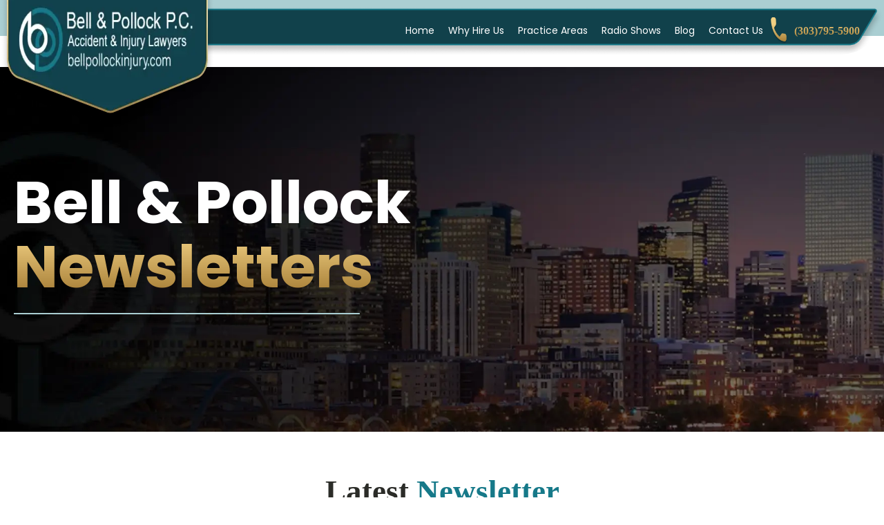

--- FILE ---
content_type: text/html; charset=UTF-8
request_url: https://www.bellpollockinjury.com/bell-and-pollock-newsletters/
body_size: 228338
content:
<!DOCTYPE html>
<html lang="en-US" prefix="og: https://ogp.me/ns#" >
<head><meta charset="UTF-8"><script>if(navigator.userAgent.match(/MSIE|Internet Explorer/i)||navigator.userAgent.match(/Trident\/7\..*?rv:11/i)){var href=document.location.href;if(!href.match(/[?&]nowprocket/)){if(href.indexOf("?")==-1){if(href.indexOf("#")==-1){document.location.href=href+"?nowprocket=1"}else{document.location.href=href.replace("#","?nowprocket=1#")}}else{if(href.indexOf("#")==-1){document.location.href=href+"&nowprocket=1"}else{document.location.href=href.replace("#","&nowprocket=1#")}}}}</script><script>(()=>{class RocketLazyLoadScripts{constructor(){this.v="2.0.4",this.userEvents=["keydown","keyup","mousedown","mouseup","mousemove","mouseover","mouseout","touchmove","touchstart","touchend","touchcancel","wheel","click","dblclick","input"],this.attributeEvents=["onblur","onclick","oncontextmenu","ondblclick","onfocus","onmousedown","onmouseenter","onmouseleave","onmousemove","onmouseout","onmouseover","onmouseup","onmousewheel","onscroll","onsubmit"]}async t(){this.i(),this.o(),/iP(ad|hone)/.test(navigator.userAgent)&&this.h(),this.u(),this.l(this),this.m(),this.k(this),this.p(this),this._(),await Promise.all([this.R(),this.L()]),this.lastBreath=Date.now(),this.S(this),this.P(),this.D(),this.O(),this.M(),await this.C(this.delayedScripts.normal),await this.C(this.delayedScripts.defer),await this.C(this.delayedScripts.async),await this.T(),await this.F(),await this.j(),await this.A(),window.dispatchEvent(new Event("rocket-allScriptsLoaded")),this.everythingLoaded=!0,this.lastTouchEnd&&await new Promise(t=>setTimeout(t,500-Date.now()+this.lastTouchEnd)),this.I(),this.H(),this.U(),this.W()}i(){this.CSPIssue=sessionStorage.getItem("rocketCSPIssue"),document.addEventListener("securitypolicyviolation",t=>{this.CSPIssue||"script-src-elem"!==t.violatedDirective||"data"!==t.blockedURI||(this.CSPIssue=!0,sessionStorage.setItem("rocketCSPIssue",!0))},{isRocket:!0})}o(){window.addEventListener("pageshow",t=>{this.persisted=t.persisted,this.realWindowLoadedFired=!0},{isRocket:!0}),window.addEventListener("pagehide",()=>{this.onFirstUserAction=null},{isRocket:!0})}h(){let t;function e(e){t=e}window.addEventListener("touchstart",e,{isRocket:!0}),window.addEventListener("touchend",function i(o){o.changedTouches[0]&&t.changedTouches[0]&&Math.abs(o.changedTouches[0].pageX-t.changedTouches[0].pageX)<10&&Math.abs(o.changedTouches[0].pageY-t.changedTouches[0].pageY)<10&&o.timeStamp-t.timeStamp<200&&(window.removeEventListener("touchstart",e,{isRocket:!0}),window.removeEventListener("touchend",i,{isRocket:!0}),"INPUT"===o.target.tagName&&"text"===o.target.type||(o.target.dispatchEvent(new TouchEvent("touchend",{target:o.target,bubbles:!0})),o.target.dispatchEvent(new MouseEvent("mouseover",{target:o.target,bubbles:!0})),o.target.dispatchEvent(new PointerEvent("click",{target:o.target,bubbles:!0,cancelable:!0,detail:1,clientX:o.changedTouches[0].clientX,clientY:o.changedTouches[0].clientY})),event.preventDefault()))},{isRocket:!0})}q(t){this.userActionTriggered||("mousemove"!==t.type||this.firstMousemoveIgnored?"keyup"===t.type||"mouseover"===t.type||"mouseout"===t.type||(this.userActionTriggered=!0,this.onFirstUserAction&&this.onFirstUserAction()):this.firstMousemoveIgnored=!0),"click"===t.type&&t.preventDefault(),t.stopPropagation(),t.stopImmediatePropagation(),"touchstart"===this.lastEvent&&"touchend"===t.type&&(this.lastTouchEnd=Date.now()),"click"===t.type&&(this.lastTouchEnd=0),this.lastEvent=t.type,t.composedPath&&t.composedPath()[0].getRootNode()instanceof ShadowRoot&&(t.rocketTarget=t.composedPath()[0]),this.savedUserEvents.push(t)}u(){this.savedUserEvents=[],this.userEventHandler=this.q.bind(this),this.userEvents.forEach(t=>window.addEventListener(t,this.userEventHandler,{passive:!1,isRocket:!0})),document.addEventListener("visibilitychange",this.userEventHandler,{isRocket:!0})}U(){this.userEvents.forEach(t=>window.removeEventListener(t,this.userEventHandler,{passive:!1,isRocket:!0})),document.removeEventListener("visibilitychange",this.userEventHandler,{isRocket:!0}),this.savedUserEvents.forEach(t=>{(t.rocketTarget||t.target).dispatchEvent(new window[t.constructor.name](t.type,t))})}m(){const t="return false",e=Array.from(this.attributeEvents,t=>"data-rocket-"+t),i="["+this.attributeEvents.join("],[")+"]",o="[data-rocket-"+this.attributeEvents.join("],[data-rocket-")+"]",s=(e,i,o)=>{o&&o!==t&&(e.setAttribute("data-rocket-"+i,o),e["rocket"+i]=new Function("event",o),e.setAttribute(i,t))};new MutationObserver(t=>{for(const n of t)"attributes"===n.type&&(n.attributeName.startsWith("data-rocket-")||this.everythingLoaded?n.attributeName.startsWith("data-rocket-")&&this.everythingLoaded&&this.N(n.target,n.attributeName.substring(12)):s(n.target,n.attributeName,n.target.getAttribute(n.attributeName))),"childList"===n.type&&n.addedNodes.forEach(t=>{if(t.nodeType===Node.ELEMENT_NODE)if(this.everythingLoaded)for(const i of[t,...t.querySelectorAll(o)])for(const t of i.getAttributeNames())e.includes(t)&&this.N(i,t.substring(12));else for(const e of[t,...t.querySelectorAll(i)])for(const t of e.getAttributeNames())this.attributeEvents.includes(t)&&s(e,t,e.getAttribute(t))})}).observe(document,{subtree:!0,childList:!0,attributeFilter:[...this.attributeEvents,...e]})}I(){this.attributeEvents.forEach(t=>{document.querySelectorAll("[data-rocket-"+t+"]").forEach(e=>{this.N(e,t)})})}N(t,e){const i=t.getAttribute("data-rocket-"+e);i&&(t.setAttribute(e,i),t.removeAttribute("data-rocket-"+e))}k(t){Object.defineProperty(HTMLElement.prototype,"onclick",{get(){return this.rocketonclick||null},set(e){this.rocketonclick=e,this.setAttribute(t.everythingLoaded?"onclick":"data-rocket-onclick","this.rocketonclick(event)")}})}S(t){function e(e,i){let o=e[i];e[i]=null,Object.defineProperty(e,i,{get:()=>o,set(s){t.everythingLoaded?o=s:e["rocket"+i]=o=s}})}e(document,"onreadystatechange"),e(window,"onload"),e(window,"onpageshow");try{Object.defineProperty(document,"readyState",{get:()=>t.rocketReadyState,set(e){t.rocketReadyState=e},configurable:!0}),document.readyState="loading"}catch(t){console.log("WPRocket DJE readyState conflict, bypassing")}}l(t){this.originalAddEventListener=EventTarget.prototype.addEventListener,this.originalRemoveEventListener=EventTarget.prototype.removeEventListener,this.savedEventListeners=[],EventTarget.prototype.addEventListener=function(e,i,o){o&&o.isRocket||!t.B(e,this)&&!t.userEvents.includes(e)||t.B(e,this)&&!t.userActionTriggered||e.startsWith("rocket-")||t.everythingLoaded?t.originalAddEventListener.call(this,e,i,o):(t.savedEventListeners.push({target:this,remove:!1,type:e,func:i,options:o}),"mouseenter"!==e&&"mouseleave"!==e||t.originalAddEventListener.call(this,e,t.savedUserEvents.push,o))},EventTarget.prototype.removeEventListener=function(e,i,o){o&&o.isRocket||!t.B(e,this)&&!t.userEvents.includes(e)||t.B(e,this)&&!t.userActionTriggered||e.startsWith("rocket-")||t.everythingLoaded?t.originalRemoveEventListener.call(this,e,i,o):t.savedEventListeners.push({target:this,remove:!0,type:e,func:i,options:o})}}J(t,e){this.savedEventListeners=this.savedEventListeners.filter(i=>{let o=i.type,s=i.target||window;return e!==o||t!==s||(this.B(o,s)&&(i.type="rocket-"+o),this.$(i),!1)})}H(){EventTarget.prototype.addEventListener=this.originalAddEventListener,EventTarget.prototype.removeEventListener=this.originalRemoveEventListener,this.savedEventListeners.forEach(t=>this.$(t))}$(t){t.remove?this.originalRemoveEventListener.call(t.target,t.type,t.func,t.options):this.originalAddEventListener.call(t.target,t.type,t.func,t.options)}p(t){let e;function i(e){return t.everythingLoaded?e:e.split(" ").map(t=>"load"===t||t.startsWith("load.")?"rocket-jquery-load":t).join(" ")}function o(o){function s(e){const s=o.fn[e];o.fn[e]=o.fn.init.prototype[e]=function(){return this[0]===window&&t.userActionTriggered&&("string"==typeof arguments[0]||arguments[0]instanceof String?arguments[0]=i(arguments[0]):"object"==typeof arguments[0]&&Object.keys(arguments[0]).forEach(t=>{const e=arguments[0][t];delete arguments[0][t],arguments[0][i(t)]=e})),s.apply(this,arguments),this}}if(o&&o.fn&&!t.allJQueries.includes(o)){const e={DOMContentLoaded:[],"rocket-DOMContentLoaded":[]};for(const t in e)document.addEventListener(t,()=>{e[t].forEach(t=>t())},{isRocket:!0});o.fn.ready=o.fn.init.prototype.ready=function(i){function s(){parseInt(o.fn.jquery)>2?setTimeout(()=>i.bind(document)(o)):i.bind(document)(o)}return"function"==typeof i&&(t.realDomReadyFired?!t.userActionTriggered||t.fauxDomReadyFired?s():e["rocket-DOMContentLoaded"].push(s):e.DOMContentLoaded.push(s)),o([])},s("on"),s("one"),s("off"),t.allJQueries.push(o)}e=o}t.allJQueries=[],o(window.jQuery),Object.defineProperty(window,"jQuery",{get:()=>e,set(t){o(t)}})}P(){const t=new Map;document.write=document.writeln=function(e){const i=document.currentScript,o=document.createRange(),s=i.parentElement;let n=t.get(i);void 0===n&&(n=i.nextSibling,t.set(i,n));const c=document.createDocumentFragment();o.setStart(c,0),c.appendChild(o.createContextualFragment(e)),s.insertBefore(c,n)}}async R(){return new Promise(t=>{this.userActionTriggered?t():this.onFirstUserAction=t})}async L(){return new Promise(t=>{document.addEventListener("DOMContentLoaded",()=>{this.realDomReadyFired=!0,t()},{isRocket:!0})})}async j(){return this.realWindowLoadedFired?Promise.resolve():new Promise(t=>{window.addEventListener("load",t,{isRocket:!0})})}M(){this.pendingScripts=[];this.scriptsMutationObserver=new MutationObserver(t=>{for(const e of t)e.addedNodes.forEach(t=>{"SCRIPT"!==t.tagName||t.noModule||t.isWPRocket||this.pendingScripts.push({script:t,promise:new Promise(e=>{const i=()=>{const i=this.pendingScripts.findIndex(e=>e.script===t);i>=0&&this.pendingScripts.splice(i,1),e()};t.addEventListener("load",i,{isRocket:!0}),t.addEventListener("error",i,{isRocket:!0}),setTimeout(i,1e3)})})})}),this.scriptsMutationObserver.observe(document,{childList:!0,subtree:!0})}async F(){await this.X(),this.pendingScripts.length?(await this.pendingScripts[0].promise,await this.F()):this.scriptsMutationObserver.disconnect()}D(){this.delayedScripts={normal:[],async:[],defer:[]},document.querySelectorAll("script[type$=rocketlazyloadscript]").forEach(t=>{t.hasAttribute("data-rocket-src")?t.hasAttribute("async")&&!1!==t.async?this.delayedScripts.async.push(t):t.hasAttribute("defer")&&!1!==t.defer||"module"===t.getAttribute("data-rocket-type")?this.delayedScripts.defer.push(t):this.delayedScripts.normal.push(t):this.delayedScripts.normal.push(t)})}async _(){await this.L();let t=[];document.querySelectorAll("script[type$=rocketlazyloadscript][data-rocket-src]").forEach(e=>{let i=e.getAttribute("data-rocket-src");if(i&&!i.startsWith("data:")){i.startsWith("//")&&(i=location.protocol+i);try{const o=new URL(i).origin;o!==location.origin&&t.push({src:o,crossOrigin:e.crossOrigin||"module"===e.getAttribute("data-rocket-type")})}catch(t){}}}),t=[...new Map(t.map(t=>[JSON.stringify(t),t])).values()],this.Y(t,"preconnect")}async G(t){if(await this.K(),!0!==t.noModule||!("noModule"in HTMLScriptElement.prototype))return new Promise(e=>{let i;function o(){(i||t).setAttribute("data-rocket-status","executed"),e()}try{if(navigator.userAgent.includes("Firefox/")||""===navigator.vendor||this.CSPIssue)i=document.createElement("script"),[...t.attributes].forEach(t=>{let e=t.nodeName;"type"!==e&&("data-rocket-type"===e&&(e="type"),"data-rocket-src"===e&&(e="src"),i.setAttribute(e,t.nodeValue))}),t.text&&(i.text=t.text),t.nonce&&(i.nonce=t.nonce),i.hasAttribute("src")?(i.addEventListener("load",o,{isRocket:!0}),i.addEventListener("error",()=>{i.setAttribute("data-rocket-status","failed-network"),e()},{isRocket:!0}),setTimeout(()=>{i.isConnected||e()},1)):(i.text=t.text,o()),i.isWPRocket=!0,t.parentNode.replaceChild(i,t);else{const i=t.getAttribute("data-rocket-type"),s=t.getAttribute("data-rocket-src");i?(t.type=i,t.removeAttribute("data-rocket-type")):t.removeAttribute("type"),t.addEventListener("load",o,{isRocket:!0}),t.addEventListener("error",i=>{this.CSPIssue&&i.target.src.startsWith("data:")?(console.log("WPRocket: CSP fallback activated"),t.removeAttribute("src"),this.G(t).then(e)):(t.setAttribute("data-rocket-status","failed-network"),e())},{isRocket:!0}),s?(t.fetchPriority="high",t.removeAttribute("data-rocket-src"),t.src=s):t.src="data:text/javascript;base64,"+window.btoa(unescape(encodeURIComponent(t.text)))}}catch(i){t.setAttribute("data-rocket-status","failed-transform"),e()}});t.setAttribute("data-rocket-status","skipped")}async C(t){const e=t.shift();return e?(e.isConnected&&await this.G(e),this.C(t)):Promise.resolve()}O(){this.Y([...this.delayedScripts.normal,...this.delayedScripts.defer,...this.delayedScripts.async],"preload")}Y(t,e){this.trash=this.trash||[];let i=!0;var o=document.createDocumentFragment();t.forEach(t=>{const s=t.getAttribute&&t.getAttribute("data-rocket-src")||t.src;if(s&&!s.startsWith("data:")){const n=document.createElement("link");n.href=s,n.rel=e,"preconnect"!==e&&(n.as="script",n.fetchPriority=i?"high":"low"),t.getAttribute&&"module"===t.getAttribute("data-rocket-type")&&(n.crossOrigin=!0),t.crossOrigin&&(n.crossOrigin=t.crossOrigin),t.integrity&&(n.integrity=t.integrity),t.nonce&&(n.nonce=t.nonce),o.appendChild(n),this.trash.push(n),i=!1}}),document.head.appendChild(o)}W(){this.trash.forEach(t=>t.remove())}async T(){try{document.readyState="interactive"}catch(t){}this.fauxDomReadyFired=!0;try{await this.K(),this.J(document,"readystatechange"),document.dispatchEvent(new Event("rocket-readystatechange")),await this.K(),document.rocketonreadystatechange&&document.rocketonreadystatechange(),await this.K(),this.J(document,"DOMContentLoaded"),document.dispatchEvent(new Event("rocket-DOMContentLoaded")),await this.K(),this.J(window,"DOMContentLoaded"),window.dispatchEvent(new Event("rocket-DOMContentLoaded"))}catch(t){console.error(t)}}async A(){try{document.readyState="complete"}catch(t){}try{await this.K(),this.J(document,"readystatechange"),document.dispatchEvent(new Event("rocket-readystatechange")),await this.K(),document.rocketonreadystatechange&&document.rocketonreadystatechange(),await this.K(),this.J(window,"load"),window.dispatchEvent(new Event("rocket-load")),await this.K(),window.rocketonload&&window.rocketonload(),await this.K(),this.allJQueries.forEach(t=>t(window).trigger("rocket-jquery-load")),await this.K(),this.J(window,"pageshow");const t=new Event("rocket-pageshow");t.persisted=this.persisted,window.dispatchEvent(t),await this.K(),window.rocketonpageshow&&window.rocketonpageshow({persisted:this.persisted})}catch(t){console.error(t)}}async K(){Date.now()-this.lastBreath>45&&(await this.X(),this.lastBreath=Date.now())}async X(){return document.hidden?new Promise(t=>setTimeout(t)):new Promise(t=>requestAnimationFrame(t))}B(t,e){return e===document&&"readystatechange"===t||(e===document&&"DOMContentLoaded"===t||(e===window&&"DOMContentLoaded"===t||(e===window&&"load"===t||e===window&&"pageshow"===t)))}static run(){(new RocketLazyLoadScripts).t()}}RocketLazyLoadScripts.run()})();</script>

<meta name="viewport" content="width=device-width, initial-scale=1.0">
<!-- WP_HEAD() START -->



<!-- Google Tag Manager for WordPress by gtm4wp.com -->
<script data-cfasync="false" data-pagespeed-no-defer>
	var gtm4wp_datalayer_name = "dataLayer";
	var dataLayer = dataLayer || [];
</script>
<!-- End Google Tag Manager for WordPress by gtm4wp.com -->
<!-- Search Engine Optimization by Rank Math PRO - https://rankmath.com/ -->
<title>Denver Personal Injury, Auto Accident &amp; Bell &amp; Pollock Newsletters Attorney</title>
<link data-rocket-prefetch href="https://fonts.googleapis.com" rel="dns-prefetch">
<link data-rocket-prefetch href="https://fonts.gstatic.com" rel="dns-prefetch">
<link data-rocket-prefetch href="https://form.jotform.com" rel="dns-prefetch">
<link data-rocket-prefetch href="https://www.google.com" rel="dns-prefetch">
<link data-rocket-preload as="style" href="https://fonts.googleapis.com/css?family=Poppins%3A100%2C200%2C300%2C400%2C500%2C600%2C700%2C800%2C900%7CPoppins%3A100%2C200%2C300%2C400%2C500%2C600%2C700%2C800%2C900&#038;display=swap" rel="preload">
<link href="https://fonts.googleapis.com/css?family=Poppins%3A100%2C200%2C300%2C400%2C500%2C600%2C700%2C800%2C900%7CPoppins%3A100%2C200%2C300%2C400%2C500%2C600%2C700%2C800%2C900&#038;display=swap" media="print" onload="this.media=&#039;all&#039;" rel="stylesheet">
<style id="wpr-usedcss">@font-face{font-display:swap;font-family:Poppins;font-style:normal;font-weight:400;src:url(https://fonts.gstatic.com/s/poppins/v24/pxiEyp8kv8JHgFVrJJfecg.woff2) format('woff2');unicode-range:U+0000-00FF,U+0131,U+0152-0153,U+02BB-02BC,U+02C6,U+02DA,U+02DC,U+0304,U+0308,U+0329,U+2000-206F,U+20AC,U+2122,U+2191,U+2193,U+2212,U+2215,U+FEFF,U+FFFD}@font-face{font-display:swap;font-family:Poppins;font-style:normal;font-weight:500;src:url(https://fonts.gstatic.com/s/poppins/v24/pxiByp8kv8JHgFVrLGT9Z1xlFQ.woff2) format('woff2');unicode-range:U+0000-00FF,U+0131,U+0152-0153,U+02BB-02BC,U+02C6,U+02DA,U+02DC,U+0304,U+0308,U+0329,U+2000-206F,U+20AC,U+2122,U+2191,U+2193,U+2212,U+2215,U+FEFF,U+FFFD}@font-face{font-display:swap;font-family:Poppins;font-style:normal;font-weight:700;src:url(https://fonts.gstatic.com/s/poppins/v24/pxiByp8kv8JHgFVrLCz7Z1xlFQ.woff2) format('woff2');unicode-range:U+0000-00FF,U+0131,U+0152-0153,U+02BB-02BC,U+02C6,U+02DA,U+02DC,U+0304,U+0308,U+0329,U+2000-206F,U+20AC,U+2122,U+2191,U+2193,U+2212,U+2215,U+FEFF,U+FFFD}img:is([sizes=auto i],[sizes^="auto," i]){contain-intrinsic-size:3000px 1500px}input:-webkit-autofill{-webkit-box-shadow:0 0 0 30px #fff inset}:root{--wp-admin-theme-color:#007cba;--wp-admin-theme-color--rgb:0,124,186;--wp-admin-theme-color-darker-10:#006ba1;--wp-admin-theme-color-darker-10--rgb:0,107,161;--wp-admin-theme-color-darker-20:#005a87;--wp-admin-theme-color-darker-20--rgb:0,90,135;--wp-admin-border-width-focus:2px;--wp-block-synced-color:#7a00df;--wp-block-synced-color--rgb:122,0,223;--wp-bound-block-color:var(--wp-block-synced-color)}@media (min-resolution:192dpi){:root{--wp-admin-border-width-focus:1.5px}}:root{--wp--preset--font-size--normal:16px;--wp--preset--font-size--huge:42px}html :where(.has-border-color){border-style:solid}html :where([style*=border-top-color]){border-top-style:solid}html :where([style*=border-right-color]){border-right-style:solid}html :where([style*=border-bottom-color]){border-bottom-style:solid}html :where([style*=border-left-color]){border-left-style:solid}html :where([style*=border-width]){border-style:solid}html :where([style*=border-top-width]){border-top-style:solid}html :where([style*=border-right-width]){border-right-style:solid}html :where([style*=border-bottom-width]){border-bottom-style:solid}html :where([style*=border-left-width]){border-left-style:solid}html :where(img[class*=wp-image-]){height:auto;max-width:100%}:where(figure){margin:0 0 1em}html :where(.is-position-sticky){--wp-admin--admin-bar--position-offset:var(--wp-admin--admin-bar--height,0px)}@media screen and (max-width:600px){html :where(.is-position-sticky){--wp-admin--admin-bar--position-offset:0px}}:root{--wp--preset--aspect-ratio--square:1;--wp--preset--aspect-ratio--4-3:4/3;--wp--preset--aspect-ratio--3-4:3/4;--wp--preset--aspect-ratio--3-2:3/2;--wp--preset--aspect-ratio--2-3:2/3;--wp--preset--aspect-ratio--16-9:16/9;--wp--preset--aspect-ratio--9-16:9/16;--wp--preset--color--black:#000000;--wp--preset--color--cyan-bluish-gray:#abb8c3;--wp--preset--color--white:#ffffff;--wp--preset--color--pale-pink:#f78da7;--wp--preset--color--vivid-red:#cf2e2e;--wp--preset--color--luminous-vivid-orange:#ff6900;--wp--preset--color--luminous-vivid-amber:#fcb900;--wp--preset--color--light-green-cyan:#7bdcb5;--wp--preset--color--vivid-green-cyan:#00d084;--wp--preset--color--pale-cyan-blue:#8ed1fc;--wp--preset--color--vivid-cyan-blue:#0693e3;--wp--preset--color--vivid-purple:#9b51e0;--wp--preset--color--base:#f9f9f9;--wp--preset--color--base-2:#ffffff;--wp--preset--color--contrast:#111111;--wp--preset--color--contrast-2:#636363;--wp--preset--color--contrast-3:#A4A4A4;--wp--preset--color--accent:#cfcabe;--wp--preset--color--accent-2:#c2a990;--wp--preset--color--accent-3:#d8613c;--wp--preset--color--accent-4:#b1c5a4;--wp--preset--color--accent-5:#b5bdbc;--wp--preset--gradient--vivid-cyan-blue-to-vivid-purple:linear-gradient(135deg,rgba(6, 147, 227, 1) 0%,rgb(155, 81, 224) 100%);--wp--preset--gradient--light-green-cyan-to-vivid-green-cyan:linear-gradient(135deg,rgb(122, 220, 180) 0%,rgb(0, 208, 130) 100%);--wp--preset--gradient--luminous-vivid-amber-to-luminous-vivid-orange:linear-gradient(135deg,rgba(252, 185, 0, 1) 0%,rgba(255, 105, 0, 1) 100%);--wp--preset--gradient--luminous-vivid-orange-to-vivid-red:linear-gradient(135deg,rgba(255, 105, 0, 1) 0%,rgb(207, 46, 46) 100%);--wp--preset--gradient--very-light-gray-to-cyan-bluish-gray:linear-gradient(135deg,rgb(238, 238, 238) 0%,rgb(169, 184, 195) 100%);--wp--preset--gradient--cool-to-warm-spectrum:linear-gradient(135deg,rgb(74, 234, 220) 0%,rgb(151, 120, 209) 20%,rgb(207, 42, 186) 40%,rgb(238, 44, 130) 60%,rgb(251, 105, 98) 80%,rgb(254, 248, 76) 100%);--wp--preset--gradient--blush-light-purple:linear-gradient(135deg,rgb(255, 206, 236) 0%,rgb(152, 150, 240) 100%);--wp--preset--gradient--blush-bordeaux:linear-gradient(135deg,rgb(254, 205, 165) 0%,rgb(254, 45, 45) 50%,rgb(107, 0, 62) 100%);--wp--preset--gradient--luminous-dusk:linear-gradient(135deg,rgb(255, 203, 112) 0%,rgb(199, 81, 192) 50%,rgb(65, 88, 208) 100%);--wp--preset--gradient--pale-ocean:linear-gradient(135deg,rgb(255, 245, 203) 0%,rgb(182, 227, 212) 50%,rgb(51, 167, 181) 100%);--wp--preset--gradient--electric-grass:linear-gradient(135deg,rgb(202, 248, 128) 0%,rgb(113, 206, 126) 100%);--wp--preset--gradient--midnight:linear-gradient(135deg,rgb(2, 3, 129) 0%,rgb(40, 116, 252) 100%);--wp--preset--gradient--gradient-1:linear-gradient(to bottom, #cfcabe 0%, #F9F9F9 100%);--wp--preset--gradient--gradient-2:linear-gradient(to bottom, #C2A990 0%, #F9F9F9 100%);--wp--preset--gradient--gradient-3:linear-gradient(to bottom, #D8613C 0%, #F9F9F9 100%);--wp--preset--gradient--gradient-4:linear-gradient(to bottom, #B1C5A4 0%, #F9F9F9 100%);--wp--preset--gradient--gradient-5:linear-gradient(to bottom, #B5BDBC 0%, #F9F9F9 100%);--wp--preset--gradient--gradient-6:linear-gradient(to bottom, #A4A4A4 0%, #F9F9F9 100%);--wp--preset--gradient--gradient-7:linear-gradient(to bottom, #cfcabe 50%, #F9F9F9 50%);--wp--preset--gradient--gradient-8:linear-gradient(to bottom, #C2A990 50%, #F9F9F9 50%);--wp--preset--gradient--gradient-9:linear-gradient(to bottom, #D8613C 50%, #F9F9F9 50%);--wp--preset--gradient--gradient-10:linear-gradient(to bottom, #B1C5A4 50%, #F9F9F9 50%);--wp--preset--gradient--gradient-11:linear-gradient(to bottom, #B5BDBC 50%, #F9F9F9 50%);--wp--preset--gradient--gradient-12:linear-gradient(to bottom, #A4A4A4 50%, #F9F9F9 50%);--wp--preset--font-size--small:0.9rem;--wp--preset--font-size--medium:1.05rem;--wp--preset--font-size--large:clamp(1.39rem, 1.39rem + ((1vw - 0.2rem) * 0.767), 1.85rem);--wp--preset--font-size--x-large:clamp(1.85rem, 1.85rem + ((1vw - 0.2rem) * 1.083), 2.5rem);--wp--preset--font-size--xx-large:clamp(2.5rem, 2.5rem + ((1vw - 0.2rem) * 1.283), 3.27rem);--wp--preset--font-family--body:"Inter",sans-serif;--wp--preset--font-family--heading:Cardo;--wp--preset--font-family--system-sans-serif:-apple-system,BlinkMacSystemFont,avenir next,avenir,segoe ui,helvetica neue,helvetica,Cantarell,Ubuntu,roboto,noto,arial,sans-serif;--wp--preset--font-family--system-serif:Iowan Old Style,Apple Garamond,Baskerville,Times New Roman,Droid Serif,Times,Source Serif Pro,serif,Apple Color Emoji,Segoe UI Emoji,Segoe UI Symbol;--wp--preset--spacing--20:min(1.5rem, 2vw);--wp--preset--spacing--30:min(2.5rem, 3vw);--wp--preset--spacing--40:min(4rem, 5vw);--wp--preset--spacing--50:min(6.5rem, 8vw);--wp--preset--spacing--60:min(10.5rem, 13vw);--wp--preset--spacing--70:3.38rem;--wp--preset--spacing--80:5.06rem;--wp--preset--spacing--10:1rem;--wp--preset--shadow--natural:6px 6px 9px rgba(0, 0, 0, .2);--wp--preset--shadow--deep:12px 12px 50px rgba(0, 0, 0, .4);--wp--preset--shadow--sharp:6px 6px 0px rgba(0, 0, 0, .2);--wp--preset--shadow--outlined:6px 6px 0px -3px rgba(255, 255, 255, 1),6px 6px rgba(0, 0, 0, 1);--wp--preset--shadow--crisp:6px 6px 0px rgba(0, 0, 0, 1)}:root :where(.is-layout-flow)>:first-child{margin-block-start:0}:root :where(.is-layout-flow)>:last-child{margin-block-end:0}:root :where(.is-layout-flow)>*{margin-block-start:1.2rem;margin-block-end:0}:root :where(.is-layout-constrained)>:first-child{margin-block-start:0}:root :where(.is-layout-constrained)>:last-child{margin-block-end:0}:root :where(.is-layout-constrained)>*{margin-block-start:1.2rem;margin-block-end:0}:root :where(.is-layout-flex){gap:1.2rem}:root :where(.is-layout-grid){gap:1.2rem}.oxy-rich-text h2,.oxy-rich-text h3,.oxy-rich-text h4{font-family:Georgia,serif}.oxy-rich-text h2{font-size:36px}.oxy-rich-text h3,.oxy-rich-text h4{font-size:24px}#section-75-27{background-position:center}@media only screen and (max-width:991px){svg.oxy-pro-menu-dropdown-icon{position:absolute;right:0}}:where(.wp-site-blocks :focus){outline-width:2px;outline-style:solid}button,input{overflow:visible}progress,video{display:inline-block}progress{vertical-align:baseline}[type=checkbox],[type=radio],legend{box-sizing:border-box;padding:0}html{line-height:1.15;-ms-text-size-adjust:100%;-webkit-text-size-adjust:100%}body,h1,h2,h3,h4{margin:0}header,main,section{display:block}code{font-family:monospace,monospace;font-size:1em}a{background-color:transparent;-webkit-text-decoration-skip:objects}strong{font-weight:bolder}img{border-style:none}svg:not(:root){overflow:hidden}button,input,optgroup,select,textarea{font-size:100%;line-height:1.15;margin:0}button,select{text-transform:none}[type=reset],[type=submit],button,html [type=button]{-webkit-appearance:button}[type=button]::-moz-focus-inner,[type=reset]::-moz-focus-inner,[type=submit]::-moz-focus-inner,button::-moz-focus-inner{border-style:none;padding:0}[type=button]:-moz-focusring,[type=reset]:-moz-focusring,[type=submit]:-moz-focusring,button:-moz-focusring{outline:ButtonText dotted 1px}fieldset{padding:.35em .75em .625em}legend{color:inherit;display:table;max-width:100%;white-space:normal}textarea{overflow:auto}[type=number]::-webkit-inner-spin-button,[type=number]::-webkit-outer-spin-button{height:auto}[type=search]{-webkit-appearance:textfield;outline-offset:-2px}[type=search]::-webkit-search-cancel-button,[type=search]::-webkit-search-decoration{-webkit-appearance:none}::-webkit-file-upload-button{-webkit-appearance:button;font:inherit}[hidden],template{display:none}html{box-sizing:border-box}body{font-size:16px;color:#404040}body.oxygen-aos-enabled{overflow-x:hidden}*,::after,::before{box-sizing:inherit}.ct-section-inner-wrap{margin-left:auto;margin-right:auto;height:100%;min-height:inherit}.oxy-header-wrapper{position:relative}.oxy-header-row{width:100%;display:block}.oxy-header-container{height:100%;margin-left:auto;margin-right:auto;display:flex;flex-wrap:nowrap;justify-content:flex-start;align-items:stretch}.oxy-header-center,.oxy-header-left,.oxy-header-right{display:flex;align-items:center}.oxy-header-left{justify-content:flex-start}.oxy-header-center{flex-grow:1;justify-content:center}.oxy-header-right{justify-content:flex-end}.oxy-nav-menu-prevent-overflow{overflow:hidden;height:100%}.oxy-social-icons{display:flex;flex-wrap:wrap;align-items:flex-start;justify-content:flex-start}.oxy-social-icons a{line-height:1;width:1em;height:1em;display:flex;align-items:center;justify-content:center;text-decoration:none}.oxy-social-icons a svg{stroke-width:0;stroke:currentColor;fill:currentColor}[data-aos][data-aos=""]{transition-duration:0s!important}.oxy-rich-text p:first-child{margin-block-start:0}.oxy-rich-text p:last-child{margin-block-end:0}#section-59-12>.ct-section-inner-wrap{padding-top:0;padding-right:0;padding-bottom:0;padding-left:0;align-items:center}#section-59-12{text-align:left;z-index:99;position:relative}#section-135-12>.ct-section-inner-wrap{padding-top:350px}#section-135-12{background-image:var(--wpr-bg-701ec609-e7ce-448a-8307-43469baad7d0);background-size:cover;background-repeat:no-repeat}#section-20-225>.ct-section-inner-wrap{padding-top:40px;padding-right:0;padding-bottom:0;padding-left:0}#section-20-225{-webkit-font-smoothing:antialiased;-moz-osx-font-smoothing:grayscale;background-color:#11414b}#div_block-58-225{align-items:center;margin-top:20px}#div_block-67-12{text-align:left;flex-direction:row;display:flex;width:100%;margin-top:-28px}#div_block-61-12{text-align:left;margin-top:-50px;z-index:2}#div_block-66-12{background-image:var(--wpr-bg-fbb6ded3-d25b-41c6-a765-faeb1a5cd8c2);background-size:cover;text-align:left;display:flex;border-top-width:3px;border-right-width:3px;border-bottom-width:3px;border-left-width:3px;border-top-color:#167989;border-right-color:#167989;border-bottom-color:#167989;border-left-color:#167989;border-top-left-radius:10px;border-top-right-radius:10px;border-bottom-left-radius:10px;border-bottom-right-radius:100px;z-index:1;flex-direction:row;width:100%;align-items:center;margin-left:-75px;margin-top:-15px;background-repeat:no-repeat;height:70px;padding-right:50px}#div_block-60-12{padding-left:5%}#div_block-65-12{text-align:left;flex-direction:row;display:flex;align-items:center}#div_block-73-12{margin-left:10px}#div_block-148-12{display:none;z-index:3}#div_block-162-12{background-image:var(--wpr-bg-a145d372-e19d-47d9-a759-f2ac28c52431);background-size:cover;text-align:left;display:none;border-top-width:3px;border-right-width:3px;border-bottom-width:3px;border-left-width:3px;border-top-color:#167989;border-right-color:#167989;border-bottom-color:#167989;border-left-color:#167989;border-top-left-radius:10px;border-top-right-radius:10px;border-bottom-left-radius:10px;border-bottom-right-radius:100px;z-index:1;width:100%;align-items:center;margin-left:-75px;margin-top:-15px;background-repeat:no-repeat;height:70px}#div_block-165-12{text-align:left;flex-direction:row;display:flex;align-items:center}#div_block-168-12{margin-left:10px}#div_block-173-12{display:none;z-index:3}#div_block-136-12{text-align:left;flex-direction:row;display:flex;width:100%}#div_block-137-12{width:50%;margin-top:50px}#div_block-143-12{text-align:left;flex-direction:row;display:flex;width:100%;margin-top:50px;gap:20px}#div_block-144-12{width:40%;overflow:visible;border-radius:11.848px;border:3.554px solid var(--light-gold,#986e24);background:#fff;box-shadow:0 10.679px 14.951px 0 rgba(0,0,0,.25)}#div_block-145-12{width:60%}#div_block-186-12{width:100%;margin-top:20px;gap:30px}#div_block-22-225{width:29%;padding-right:70px}#div_block-102-12{text-align:left;flex-direction:row;display:flex;margin-top:8px}#div_block-105-12{margin-left:10px}#div_block-26-225{width:25%}#div_block-95-12{text-align:left;flex-direction:row;display:flex}#div_block-98-12{margin-left:10px;flex-direction:column;display:flex;text-align:center;align-items:flex-start}#div_block-87-12{text-align:left;flex-direction:row;display:flex;margin-top:20px}#div_block-90-12{margin-left:10px}#div_block-33-225{width:25%}#div_block-108-12{text-align:left;flex-direction:row;display:flex}#div_block-111-12{margin-left:10px}#div_block-114-12{text-align:left;flex-direction:row;display:flex;margin-top:20px}#div_block-117-12{margin-left:10px}#div_block-40-225{width:21%}#div_block-52-225{width:100%;flex-direction:row;display:flex;border-top-color:rgba(255,255,255,.1);border-top-width:1px;border-top-style:solid;align-items:center;justify-content:space-between;text-align:center}#div_block-130-12{text-align:left;flex-direction:row;display:flex;align-items:center}@media (max-width:1550px){#section-135-12>.ct-section-inner-wrap{padding-top:300px}#div_block-58-225{margin-top:0}#div_block-61-12{width:30%;margin-top:-40px}#div_block-66-12{justify-content:flex-end;text-align:center;padding-right:35px}#div_block-60-12{padding-left:0;padding-right:0}#div_block-74-12{display:none}#div_block-148-12{display:none}#div_block-162-12{justify-content:flex-end;text-align:center;display:none}#div_block-173-12{display:block}#div_block-136-12{flex-direction:column;display:flex}#div_block-137-12{width:100%;text-align:left}#div_block-143-12{flex-direction:column;display:flex;text-align:left;gap:30px}#div_block-144-12{width:100%}#div_block-145-12{width:100%}}@media (max-width:991px){#section-135-12>.ct-section-inner-wrap{padding-top:250px}#div_block-58-225{align-items:center;flex-direction:row;margin-top:30px}#div_block-61-12{width:50%;margin-top:-50px}#div_block-66-12{margin-left:-75px;height:90px;margin-top:-28px}#div_block-60-12{display:none}#div_block-65-12{margin-right:20px;display:flex;flex-direction:row}#div_block-148-12{display:block}#div_block-162-12{margin-left:-75px;height:90px;margin-top:-28px}#div_block-165-12{margin-right:20px}#div_block-143-12{flex-direction:column;display:flex}#div_block-144-12{width:100%}#div_block-145-12{width:100%;margin-top:50px}#div_block-22-225{padding-right:20px}#new_columns-21-225>.ct-div-block{width:50%!important}}@media (max-width:767px){#section-20-225>.ct-section-inner-wrap{padding-top:20px}#div_block-58-225{flex-direction:column;display:flex;text-align:center;width:100%;align-items:flex-end;margin-top:30px}#div_block-67-12{margin-top:0}#div_block-61-12{margin-top:-80px;width:100%}#div_block-66-12{display:none}#div_block-162-12{display:flex;flex-direction:row;margin-top:-50px}#div_block-165-12{margin-right:0}#div_block-168-12{width:100%;margin-left:0;text-align:left}#div_block-171-12{text-align:left;width:100%;align-items:flex-end}#div_block-52-225{flex-direction:column;display:flex;align-items:center;text-align:center;justify-content:center}}#new_columns-21-225{padding-bottom:20px;border-bottom-style:solid;border-bottom-width:3px;border-bottom-color:#f1d083;border-top-color:#f1d083;border-right-color:#f1d083;border-left-color:#f1d083;border-top-width:3px;border-right-width:3px;border-left-width:3px}#headline-75-12{font-size:10px;color:#fff;font-weight:500;text-transform:uppercase;line-height:15px;letter-spacing:1.5px}#headline-77-12{color:#fff;font-weight:700;text-transform:uppercase;line-height:29px;font-size:25px;font-family:Georgia,serif;background:-webkit-linear-gradient(#f1d083,#a07730);-webkit-background-clip:text;-webkit-text-fill-color:transparent}#headline-172-12{color:#fff;font-weight:700;text-transform:uppercase;line-height:29px;font-size:25px;font-family:Georgia,serif;background:-webkit-linear-gradient(#f1d083,#a07730);-webkit-background-clip:text;-webkit-text-fill-color:transparent}#headline-139-12{text-transform:capitalize;color:#fff;font-family:Georgia,serif;font-size:45px;line-height:55px;font-weight:700}#headline-106-12{color:#fff;font-weight:700;line-height:29px;font-size:25px;font-family:Georgia,serif;background:-webkit-linear-gradient(#f1d083,#a07730);-webkit-background-clip:text;-webkit-text-fill-color:transparent}#headline-107-12{color:#fff;font-family:Georgia,serif;font-weight:400;font-size:25px;margin-top:10px}#headline-99-12{color:#fff;font-weight:700;line-height:29px;font-size:25px;font-family:Georgia,serif;background:-webkit-linear-gradient(#f1d083,#a07730);-webkit-background-clip:text;-webkit-text-fill-color:transparent}#headline-100-12{color:#fff;font-family:Georgia,serif;font-weight:400;font-size:20px;margin-top:10px;text-align:left}#headline-94-12{color:#fff;font-weight:700;line-height:29px;font-size:25px;font-family:Georgia,serif;background:-webkit-linear-gradient(#f1d083,#a07730);-webkit-background-clip:text;-webkit-text-fill-color:transparent}#headline-23-225{color:#fff;font-family:Georgia,serif;font-weight:400;font-size:25px;margin-top:10px}#headline-112-12{color:#fff;font-weight:700;line-height:29px;font-size:25px;font-family:Georgia,serif;background:-webkit-linear-gradient(#f1d083,#a07730);-webkit-background-clip:text;-webkit-text-fill-color:transparent}#headline-113-12{color:#fff;font-family:Georgia,serif;font-weight:400;font-size:20px;margin-top:10px;text-align:left}#headline-118-12{color:#fff;font-weight:700;line-height:29px;font-size:25px;font-family:Georgia,serif;background:-webkit-linear-gradient(#f1d083,#a07730);-webkit-background-clip:text;-webkit-text-fill-color:transparent}#headline-119-12{color:#fff;font-family:Georgia,serif;font-weight:400;font-size:20px;margin-top:10px}#headline-120-12{color:#fff;font-family:Georgia,serif;font-weight:400;font-size:18px;margin-top:10px}@media (max-width:1550px){#headline-77-12{font-size:16px}#headline-139-12{text-align:center}}@media (max-width:991px){#headline-139-12{font-size:35px}#text_block-8-225{margin-bottom:10px;display:none}}@media (max-width:767px){#headline-172-12{font-size:18px}#text_block-8-225{display:none}}@media (max-width:479px){#div_block-58-225{margin-top:20px}#div_block-162-12{border-radius:0;margin-top:-65px}#div_block-22-225{flex-direction:column;display:flex;align-items:center;text-align:center}#div_block-102-12{width:100%}#div_block-26-225{flex-direction:column;display:flex;align-items:center;text-align:center}#div_block-87-12{width:100%}#div_block-33-225{flex-direction:column;display:flex;align-items:center;text-align:center}#div_block-114-12{width:100%}#div_block-40-225{flex-direction:column;display:flex;align-items:center;text-align:center}#div_block-130-12{flex-direction:column;display:flex}#new_columns-21-225>.ct-div-block{width:100%!important}#new_columns-21-225{flex-direction:column}#headline-172-12{font-size:11px}#headline-139-12{font-size:35px;line-height:45px}#image-63-12{margin-top:20px}}#text_block-8-225{margin-right:18px;display:none}#text_block-146-12{font-family:Poppins;font-size:22px;color:#fff;font-weight:400;text-align:center}#text_block-131-12{font-family:Poppins;color:#fff;font-size:20px;font-weight:400}#link-189-12{display:flex;text-align:center;align-items:flex-start;flex-direction:column}#link-188-12{text-align:left;align-items:flex-start;flex-direction:column;display:flex}#image-63-12{width:100%}#image-79-12{margin-bottom:30px}#image-124-12{margin-top:20px}#code_block-182-12{width:100%;overflow:visible}#code_block-185-12{width:100%}#code_block-187-12{width:100%}#_header-2-225{border-radius:10px;margin:auto;z-index:1}@media (max-width:767px){#_header_row-3-225 .oxy-header-container{flex-direction:column}#_header_row-3-225 .oxy-header-container>div{justify-content:center}}#_header_row-3-225.oxy-header-row .oxy-header-container{max-width:1550px}#_header_row-3-225{border-bottom-width:1px;border-bottom-style:none;border-bottom-color:rgba(0,0,0,.1);background-color:#aaced2;padding-top:12px;padding-bottom:40px}#_social_icons-51-225.oxy-social-icons{flex-direction:row;margin-right:-12px;margin-bottom:-12px}#_social_icons-51-225.oxy-social-icons a{font-size:32px;margin-right:12px;margin-bottom:12px;border-radius:0;background-color:#5592fd}#_social_icons-51-225.oxy-social-icons a:hover{background-color:#5592fd}#_social_icons-51-225.oxy-social-icons a svg{width:.5em;height:.5em;color:#fff}#span-140-12{background:-webkit-linear-gradient(#f1d083,#a07730);-webkit-background-clip:text;-webkit-text-fill-color:transparent}.oxy-pro-menu-list{display:flex;padding:0;margin:0;align-items:center}.oxy-pro-menu .oxy-pro-menu-list .menu-item{list-style-type:none;display:flex;flex-direction:column;width:100%;transition-property:background-color,color,border-color}.oxy-pro-menu-list>.menu-item{white-space:nowrap}.oxy-pro-menu .oxy-pro-menu-list .menu-item a{text-decoration:none;border-style:solid;border-width:0;transition-timing-function:ease-in-out;transition-property:background-color,color,border-color;border-color:transparent}.oxy-pro-menu .oxy-pro-menu-list li.current-menu-item>a,.oxy-pro-menu .oxy-pro-menu-list li.menu-item:hover>a{border-color:currentColor}.oxy-pro-menu .menu-item,.oxy-pro-menu .sub-menu{position:relative}.oxy-pro-menu .menu-item .sub-menu{padding:0;flex-direction:column;white-space:nowrap;display:flex;visibility:hidden;position:absolute;z-index:9999999;top:100%;transition-property:opacity,transform,visibility}.oxy-pro-menu-off-canvas .sub-menu:before,.oxy-pro-menu-open .sub-menu:before{display:none}.oxy-pro-menu .menu-item .sub-menu.aos-animate{visibility:visible}.oxy-pro-menu .sub-menu .sub-menu{left:100%;top:0}.oxy-pro-menu .sub-menu.sub-menu-left{right:0;left:auto!important;margin-right:100%}.oxy-pro-menu-list>.menu-item>.sub-menu.sub-menu-left{margin-right:0}.oxy-pro-menu .sub-menu li.menu-item{flex-direction:column}.oxy-pro-menu-mobile-close-icon,.oxy-pro-menu-mobile-open-icon{display:none;cursor:pointer;align-items:center}.oxy-pro-menu-off-canvas .oxy-pro-menu-mobile-close-icon,.oxy-pro-menu-open .oxy-pro-menu-mobile-close-icon{display:inline-flex}.oxy-pro-menu-mobile-close-icon>svg,.oxy-pro-menu-mobile-open-icon>svg{fill:currentColor}.oxy-pro-menu-mobile-close-icon{position:absolute}.oxy-pro-menu.oxy-pro-menu-open .oxy-pro-menu-container{width:100%;position:fixed;top:0;right:0;left:0;bottom:0;display:flex;align-items:center;justify-content:center;overflow:auto;z-index:2147483642!important;background-color:#fff}.oxy-pro-menu .oxy-pro-menu-container.oxy-pro-menu-container{transition-property:opacity,transform,visibility}.oxy-pro-menu .oxy-pro-menu-container.oxy-pro-menu-off-canvas-container{visibility:visible!important}.oxy-pro-menu .oxy-pro-menu-off-canvas-container .oxy-pro-menu-list,.oxy-pro-menu .oxy-pro-menu-open-container .oxy-pro-menu-list{align-items:center;justify-content:center;flex-direction:column}.oxy-pro-menu.oxy-pro-menu-open>.oxy-pro-menu-container{max-height:100vh;overflow:auto;width:100%}.oxy-pro-menu.oxy-pro-menu-off-canvas>.oxy-pro-menu-container{max-height:100vh;overflow:auto;z-index:1000}.oxy-pro-menu-container>div:first-child{margin:auto}.oxy-pro-menu-off-canvas-container{display:flex!important;position:fixed;width:auto;align-items:center;justify-content:center}.oxy-pro-menu-off-canvas-container a,.oxy-pro-menu-open-container a{word-break:break-word}.oxy-pro-menu.oxy-pro-menu-off-canvas .oxy-pro-menu-list{align-items:center;justify-content:center;flex-direction:column}.oxy-pro-menu.oxy-pro-menu-off-canvas .oxy-pro-menu-container .oxy-pro-menu-list .menu-item,.oxy-pro-menu.oxy-pro-menu-open .oxy-pro-menu-container .oxy-pro-menu-list .menu-item{flex-direction:column;width:100%;text-align:center}.oxy-pro-menu.oxy-pro-menu-off-canvas .sub-menu,.oxy-pro-menu.oxy-pro-menu-open .sub-menu{display:none;visibility:visible;opacity:1;position:static;align-items:center;justify-content:center;white-space:normal;width:100%}.oxy-pro-menu.oxy-pro-menu-off-canvas .menu-item,.oxy-pro-menu.oxy-pro-menu-open .menu-item{justify-content:center;min-height:32px}.oxy-pro-menu .menu-item.menu-item-has-children,.oxy-pro-menu .sub-menu .menu-item.menu-item-has-children{flex-direction:row;align-items:center}.oxy-pro-menu .menu-item>a{display:inline-flex;align-items:center;justify-content:center}.oxy-pro-menu.oxy-pro-menu-off-canvas .menu-item-has-children>a .oxy-pro-menu-dropdown-icon-click-area,.oxy-pro-menu.oxy-pro-menu-open .menu-item-has-children>a .oxy-pro-menu-dropdown-icon-click-area{min-width:32px;min-height:32px}.oxy-pro-menu .menu-item-has-children>a .oxy-pro-menu-dropdown-icon-click-area{display:flex;align-items:center;justify-content:center}.oxy-pro-menu .menu-item-has-children>a svg{width:1.4em;height:1.4em;fill:currentColor;transition-property:transform}.oxy-pro-menu.oxy-pro-menu-off-canvas .menu-item>a svg,.oxy-pro-menu.oxy-pro-menu-open .menu-item>a svg{width:1em;height:1em}.oxy-pro-menu-off-canvas .oxy-pro-menu-container:not(.oxy-pro-menu-dropdown-links-toggle) .oxy-pro-menu-dropdown-icon-click-area,.oxy-pro-menu-open .oxy-pro-menu-container:not(.oxy-pro-menu-dropdown-links-toggle) .oxy-pro-menu-dropdown-icon-click-area{display:none}.oxy-pro-menu-off-canvas .menu-item:not(.menu-item-has-children) .oxy-pro-menu-dropdown-icon-click-area,.oxy-pro-menu-open .menu-item:not(.menu-item-has-children) .oxy-pro-menu-dropdown-icon-click-area{min-height:32px;width:0}.oxy-pro-menu.oxy-pro-menu-off-canvas .oxy-pro-menu-show-dropdown:not(.oxy-pro-menu-dropdown-links-toggle) .oxy-pro-menu-list .menu-item-has-children,.oxy-pro-menu.oxy-pro-menu-open .oxy-pro-menu-show-dropdown:not(.oxy-pro-menu-dropdown-links-toggle) .oxy-pro-menu-list .menu-item-has-children{padding-right:0}.oxy-pro-menu-container .menu-item a{width:100%;text-align:center}.oxy-pro-menu-container:not(.oxy-pro-menu-open-container):not(.oxy-pro-menu-off-canvas-container) ul:not(.sub-menu)>li>.sub-menu{top:100%;left:0}.oxy-pro-menu-container:not(.oxy-pro-menu-open-container):not(.oxy-pro-menu-off-canvas-container) .sub-menu .sub-menu{top:0;left:100%}.oxy-pro-menu-container:not(.oxy-pro-menu-open-container):not(.oxy-pro-menu-off-canvas-container) a{-webkit-tap-highlight-color:transparent}.oxy-pro-menu-dropdown-links-toggle.oxy-pro-menu-off-canvas-container .menu-item-has-children ul,.oxy-pro-menu-dropdown-links-toggle.oxy-pro-menu-open-container .menu-item-has-children ul{border-radius:0!important;width:100%}.oxy-pro-menu-dropdown-animating[data-aos*=down]{pointer-events:none}.sub-menu .oxy-pro-menu-dropdown-animating[data-aos*=down]{pointer-events:auto}.sub-menu .oxy-pro-menu-dropdown-animating[data-aos*=right]{pointer-events:none}.sub-menu .oxy-pro-menu-dropdown-animating.sub-menu-left[data-aos*=left]{pointer-events:none}.oxy-pro-menu-dropdown-animating-out{pointer-events:none}.oxy-pro-menu-list .menu-item a{border-color:transparent}.oxy-pro-menu-list .menu-item.current-menu-item a,.oxy-pro-menu-list .menu-item.menu-item.menu-item.menu-item a:focus-within,.oxy-pro-menu-list .menu-item.menu-item.menu-item.menu-item a:hover{border-color:currentColor}#-pro-menu-64-12 .oxy-pro-menu-list .menu-item,#-pro-menu-64-12 .oxy-pro-menu-list .menu-item a{font-family:Poppins;font-size:20px;color:#fff;font-weight:400;line-height:30px}#-pro-menu-64-12 .oxy-pro-menu-list .menu-item a{padding-top:15px;padding-right:20px;padding-bottom:15px;padding-left:20px}#-pro-menu-64-12 .oxy-pro-menu-list .menu-item.current-menu-item.current-menu-item a{color:#f1d083}#-pro-menu-64-12 .oxy-pro-menu-list .menu-item a,#-pro-menu-64-12 .oxy-pro-menu-list .menu-item.current-menu-item.current-menu-item a{border-bottom-width:1px}#-pro-menu-64-12 .oxy-pro-menu-show-dropdown .oxy-pro-menu-list .menu-item-has-children>a svg{font-size:12px}#-pro-menu-64-12 .oxy-pro-menu-container:not(.oxy-pro-menu-open-container):not(.oxy-pro-menu-off-canvas-container) .sub-menu .menu-item a{background-color:#11414b}#-pro-menu-64-12 .oxy-pro-menu-off-canvas-container,#-pro-menu-64-12 .oxy-pro-menu-open-container{background-color:#167989}#-pro-menu-64-12 .oxy-pro-menu-container .menu-item>a{text-align:center;justify-content:center}#-pro-menu-64-12 .oxy-pro-menu-container.oxy-pro-menu-off-canvas-container .menu-item,#-pro-menu-64-12 .oxy-pro-menu-container.oxy-pro-menu-open-container .menu-item{align-items:center}#-pro-menu-64-12{font-weight:700;font-family:Poppins}#-pro-menu-150-12 .oxy-pro-menu-list .menu-item,#-pro-menu-150-12 .oxy-pro-menu-list .menu-item a{font-family:Poppins;font-size:20px;color:#fff;font-weight:400;line-height:30px}#-pro-menu-150-12 .oxy-pro-menu-list .menu-item a{padding-top:15px;padding-right:20px;padding-bottom:15px;padding-left:20px}#-pro-menu-150-12 .oxy-pro-menu-list .menu-item.current-menu-item.current-menu-item a{color:#f1d083}#-pro-menu-150-12 .oxy-pro-menu-list .menu-item a,#-pro-menu-150-12 .oxy-pro-menu-list .menu-item.current-menu-item.current-menu-item a{border-bottom-width:1px}#-pro-menu-150-12 .oxy-pro-menu-off-canvas-container,#-pro-menu-150-12 .oxy-pro-menu-open-container{background-color:#167989}#-pro-menu-150-12 .oxy-pro-menu-container .menu-item>a{text-align:center;justify-content:center}#-pro-menu-150-12 .oxy-pro-menu-container.oxy-pro-menu-off-canvas-container .menu-item,#-pro-menu-150-12 .oxy-pro-menu-container.oxy-pro-menu-open-container .menu-item{align-items:center}#-pro-menu-150-12 .oxy-pro-menu-mobile-open-icon{display:inline-flex}#-pro-menu-150-12.oxy-pro-menu-open .oxy-pro-menu-mobile-open-icon{display:none}#-pro-menu-150-12 .oxy-pro-menu-container{visibility:hidden;position:fixed}#-pro-menu-150-12.oxy-pro-menu-open .oxy-pro-menu-container{visibility:visible}#-pro-menu-150-12 .oxy-pro-menu-off-canvas-container .oxy-pro-menu-list .menu-item-has-children .oxy-pro-menu-dropdown-icon-click-area,#-pro-menu-150-12 .oxy-pro-menu-open-container .oxy-pro-menu-list .menu-item-has-children .oxy-pro-menu-dropdown-icon-click-area{margin-right:-4px}#-pro-menu-150-12{font-weight:700;font-family:Poppins;z-index:99}#-pro-menu-174-12 .oxy-pro-menu-list .menu-item,#-pro-menu-174-12 .oxy-pro-menu-list .menu-item a{font-family:Poppins;font-size:20px;color:#fff;font-weight:400;line-height:30px}#-pro-menu-174-12 .oxy-pro-menu-list .menu-item a{padding-top:15px;padding-right:20px;padding-bottom:15px;padding-left:20px}#-pro-menu-174-12 .oxy-pro-menu-list .menu-item.current-menu-item.current-menu-item a{color:#f1d083}#-pro-menu-174-12 .oxy-pro-menu-list .menu-item a,#-pro-menu-174-12 .oxy-pro-menu-list .menu-item.current-menu-item.current-menu-item a{border-bottom-width:1px}#-pro-menu-174-12 .oxy-pro-menu-off-canvas-container>div:first-child,#-pro-menu-174-12 .oxy-pro-menu-open-container>div:first-child{min-width:80%}#-pro-menu-174-12 .oxy-pro-menu-off-canvas-container,#-pro-menu-174-12 .oxy-pro-menu-open-container{background-color:#167989}#-pro-menu-174-12 .oxy-pro-menu-container .menu-item>a{text-align:center;justify-content:center}#-pro-menu-174-12 .oxy-pro-menu-container.oxy-pro-menu-off-canvas-container .menu-item,#-pro-menu-174-12 .oxy-pro-menu-container.oxy-pro-menu-open-container .menu-item{align-items:center}#-pro-menu-174-12 .oxy-pro-menu-mobile-open-icon{display:inline-flex}#-pro-menu-174-12.oxy-pro-menu-open .oxy-pro-menu-mobile-open-icon{display:none}#-pro-menu-174-12 .oxy-pro-menu-container{visibility:hidden;position:fixed}#-pro-menu-174-12.oxy-pro-menu-open .oxy-pro-menu-container{visibility:visible}#-pro-menu-174-12 .oxy-pro-menu-off-canvas-container .oxy-pro-menu-list .menu-item-has-children .oxy-pro-menu-dropdown-icon-click-area,#-pro-menu-174-12 .oxy-pro-menu-open-container .oxy-pro-menu-list .menu-item-has-children .oxy-pro-menu-dropdown-icon-click-area{margin-right:-4px}#-pro-menu-174-12{font-weight:700;font-family:Poppins;z-index:99}@media (max-width:1550px){#text_block-8-225{display:none;font-weight:700;margin-right:0}#image-72-12{width:25px}#-pro-menu-64-12 .oxy-pro-menu-list .menu-item,#-pro-menu-64-12 .oxy-pro-menu-list .menu-item a{color:#fff;font-size:14px}#-pro-menu-64-12 .oxy-pro-menu-list .menu-item a{padding-left:10px;padding-right:10px}#-pro-menu-64-12 .oxy-pro-menu-show-dropdown .oxy-pro-menu-list .menu-item-has-children>a svg{color:#fff}#-pro-menu-64-12 .oxy-pro-menu-mobile-open-icon{text-align:right}#-pro-menu-64-12 .oxy-pro-menu-mobile-close-icon{color:#fff}#-pro-menu-64-12 .oxy-pro-menu-mobile-close-icon svg{color:#fff}#-pro-menu-64-12 .oxy-pro-menu-container.oxy-pro-menu-off-canvas-container,#-pro-menu-64-12 .oxy-pro-menu-container.oxy-pro-menu-open-container{background-color:#167989}#-pro-menu-64-12 .oxy-pro-menu-off-canvas-container .oxy-pro-menu-list .menu-item,#-pro-menu-64-12 .oxy-pro-menu-off-canvas-container .oxy-pro-menu-list .menu-item a,#-pro-menu-64-12 .oxy-pro-menu-open-container .oxy-pro-menu-list .menu-item,#-pro-menu-64-12 .oxy-pro-menu-open-container .oxy-pro-menu-list .menu-item a{color:#fff}#-pro-menu-64-12 .oxy-pro-menu-dropdown-links-toggle.oxy-pro-menu-off-canvas-container .menu-item-has-children ul,#-pro-menu-64-12 .oxy-pro-menu-dropdown-links-toggle.oxy-pro-menu-open-container .menu-item-has-children ul{border-top-color:#fff}#-pro-menu-64-12 .oxy-pro-menu-container.oxy-pro-menu-off-canvas-container .oxy-pro-menu-list .menu-item a,#-pro-menu-64-12 .oxy-pro-menu-container.oxy-pro-menu-open-container .oxy-pro-menu-list .menu-item a{text-align:center;justify-content:center}#-pro-menu-64-12{color:#fff}#-pro-menu-150-12 .oxy-pro-menu-list .menu-item,#-pro-menu-150-12 .oxy-pro-menu-list .menu-item a{color:#000}#-pro-menu-150-12 .oxy-pro-menu-show-dropdown .oxy-pro-menu-list .menu-item-has-children>a svg{color:#fff}#-pro-menu-150-12 .oxy-pro-menu-mobile-open-icon{text-align:right}#-pro-menu-150-12 .oxy-pro-menu-mobile-close-icon{color:#fff}#-pro-menu-150-12 .oxy-pro-menu-mobile-close-icon svg{color:#fff}#-pro-menu-150-12 .oxy-pro-menu-container.oxy-pro-menu-off-canvas-container,#-pro-menu-150-12 .oxy-pro-menu-container.oxy-pro-menu-open-container{background-color:#167989}#-pro-menu-150-12 .oxy-pro-menu-off-canvas-container .oxy-pro-menu-list .menu-item,#-pro-menu-150-12 .oxy-pro-menu-off-canvas-container .oxy-pro-menu-list .menu-item a,#-pro-menu-150-12 .oxy-pro-menu-open-container .oxy-pro-menu-list .menu-item,#-pro-menu-150-12 .oxy-pro-menu-open-container .oxy-pro-menu-list .menu-item a{color:#fff}#-pro-menu-150-12 .oxy-pro-menu-dropdown-links-toggle.oxy-pro-menu-off-canvas-container .menu-item-has-children ul,#-pro-menu-150-12 .oxy-pro-menu-dropdown-links-toggle.oxy-pro-menu-open-container .menu-item-has-children ul{border-top-color:#fff}#-pro-menu-150-12 .oxy-pro-menu-list{flex-direction:column}#-pro-menu-150-12 .oxy-pro-menu-list>.menu-item{white-space:normal}#-pro-menu-150-12 .oxy-pro-menu-container:not(.oxy-pro-menu-open-container):not(.oxy-pro-menu-off-canvas-container) ul:not(.sub-menu)>li>.sub-menu{top:0;left:100%}#-pro-menu-150-12 .oxy-pro-menu-list>.menu-item>.sub-menu.sub-menu-left{margin-right:100%}#-pro-menu-150-12 .oxy-pro-menu-dropdown-animating[data-aos*=down]{pointer-events:auto}#-pro-menu-150-12 .oxy-pro-menu-dropdown-animating[data-aos*=right]{pointer-events:none}#-pro-menu-150-12 .oxy-pro-menu-dropdown-animating.sub-menu-left[data-aos*=left]{pointer-events:none}#-pro-menu-150-12 .oxy-pro-menu-container.oxy-pro-menu-off-canvas-container .oxy-pro-menu-list .menu-item a,#-pro-menu-150-12 .oxy-pro-menu-container.oxy-pro-menu-open-container .oxy-pro-menu-list .menu-item a{text-align:center;justify-content:center}#-pro-menu-150-12{color:#fff}#-pro-menu-174-12 .oxy-pro-menu-list .menu-item,#-pro-menu-174-12 .oxy-pro-menu-list .menu-item a{color:#000}#-pro-menu-174-12 .oxy-pro-menu-show-dropdown .oxy-pro-menu-list .menu-item-has-children>a svg{color:#fff}#-pro-menu-174-12 .oxy-pro-menu-mobile-open-icon{text-align:right}#-pro-menu-174-12 .oxy-pro-menu-mobile-close-icon{color:#fff}#-pro-menu-174-12 .oxy-pro-menu-mobile-close-icon svg{color:#fff}#-pro-menu-174-12 .oxy-pro-menu-container.oxy-pro-menu-off-canvas-container,#-pro-menu-174-12 .oxy-pro-menu-container.oxy-pro-menu-open-container{background-color:#167989}#-pro-menu-174-12 .oxy-pro-menu-off-canvas-container .oxy-pro-menu-list .menu-item,#-pro-menu-174-12 .oxy-pro-menu-off-canvas-container .oxy-pro-menu-list .menu-item a,#-pro-menu-174-12 .oxy-pro-menu-open-container .oxy-pro-menu-list .menu-item,#-pro-menu-174-12 .oxy-pro-menu-open-container .oxy-pro-menu-list .menu-item a{color:#fff}#-pro-menu-174-12 .oxy-pro-menu-dropdown-links-toggle.oxy-pro-menu-off-canvas-container .menu-item-has-children ul,#-pro-menu-174-12 .oxy-pro-menu-dropdown-links-toggle.oxy-pro-menu-open-container .menu-item-has-children ul{border-top-color:#fff}#-pro-menu-174-12 .oxy-pro-menu-list{flex-direction:column}#-pro-menu-174-12 .oxy-pro-menu-list>.menu-item{white-space:normal}#-pro-menu-174-12 .oxy-pro-menu-container:not(.oxy-pro-menu-open-container):not(.oxy-pro-menu-off-canvas-container) ul:not(.sub-menu)>li>.sub-menu{top:0;left:100%}#-pro-menu-174-12 .oxy-pro-menu-list>.menu-item>.sub-menu.sub-menu-left{margin-right:100%}#-pro-menu-174-12 .oxy-pro-menu-dropdown-animating[data-aos*=down]{pointer-events:auto}#-pro-menu-174-12 .oxy-pro-menu-dropdown-animating[data-aos*=right]{pointer-events:none}#-pro-menu-174-12 .oxy-pro-menu-dropdown-animating.sub-menu-left[data-aos*=left]{pointer-events:none}#-pro-menu-174-12 .oxy-pro-menu-container.oxy-pro-menu-off-canvas-container .oxy-pro-menu-list .menu-item a,#-pro-menu-174-12 .oxy-pro-menu-container.oxy-pro-menu-open-container .oxy-pro-menu-list .menu-item a{text-align:center;justify-content:center}#-pro-menu-174-12{color:#fff}}div.ct-section-inner-wrap,div.oxy-header-container{max-width:1550px}#section-75-27>.ct-section-inner-wrap{padding-top:150px;padding-bottom:150px;flex-direction:row;align-items:center}#section-75-27{background-image:url(https://www.bellpollockinjury.com/wp-content/uploads/2025/04/banner-n.webp);background-size:cover;text-align:left;background-repeat:no-repeat;z-index:5;position:relative}#section-139-27>.ct-section-inner-wrap{padding-top:100px}#section-139-27{background-image:var(--wpr-bg-337b6e9c-3114-4025-b537-4cb671d01c52);background-size:cover;background-repeat:no-repeat;margin-top:-150px}@media (max-width:991px){#_header_row-3-225{padding-top:0}#-pro-menu-150-12 .oxy-pro-menu-off-canvas-container>div:first-child,#-pro-menu-150-12 .oxy-pro-menu-open-container>div:first-child{min-width:80%}#-pro-menu-174-12 .oxy-pro-menu-off-canvas-container>div:first-child,#-pro-menu-174-12 .oxy-pro-menu-open-container>div:first-child{min-width:80px}#section-75-27>.ct-section-inner-wrap{display:flex;flex-direction:column}#section-75-27{display:block}}#div_block-77-27{text-align:left;display:flex;width:60%}#div_block-140-27{width:100%;align-items:center;margin-top:100px;margin-bottom:50px}#div_block-204-27{width:100%;text-align:left;align-items:center;margin-top:50px}@media (max-width:991px){#div_block-77-27{width:100%}#div_block-140-27{text-align:right;align-items:center}}#headline-79-27{color:#fff;font-weight:700;font-size:85px;line-height:93px}#headline-169-27{font-family:Georgia,serif;font-size:45px;font-weight:700}#headline-222-132{font-family:Georgia,serif;font-size:28px;font-weight:700}@media (max-width:1120px){#section-139-27{margin-top:-150px}#headline-79-27{line-height:73px;font-size:55px}}@media (max-width:767px){#-pro-menu-174-12 .oxy-pro-menu-off-canvas-container>div:first-child,#-pro-menu-174-12 .oxy-pro-menu-open-container>div:first-child{min-width:80%}#div_block-140-27{align-items:center;text-align:center}#headline-79-27{font-size:35px;line-height:45px}}@media (max-width:479px){#headline-169-27{font-size:35px}#headline-222-132{font-size:35px}}#_rich_text-329-393{font-weight:400;font-size:18px;color:#000;text-align:center}#link_button-205-27{font-size:22px;font-family:Poppins;font-weight:700;text-transform:uppercase;padding-left:40px;padding-right:40px;margin-top:50px;border-radius:10px;background:var(--dark-linear,linear-gradient(180deg,#167989 0,#124d58 65.77%,#11414b 100%));box-shadow:0 4px 4px 0 rgba(0,0,0,.25)}#link_button-205-27:hover{background-color:#fff;border:1px solid #fff;color:#fff}#image-91-27{margin-top:20px;margin-bottom:20px}#_posts_grid-328-241 .oxy-posts{display:flex;flex-direction:row;flex-wrap:wrap;justify-content:center}#_posts_grid-328-241 .oxy-post{display:flex;flex-direction:column;text-align:left;align-items:flex-start;margin-bottom:3em;width:31%;padding:1em;border-radius:10px;background:var(--dark-linear,linear-gradient(180deg,#167989 0,#124d58 65.77%,#11414b 100%));box-shadow:0 4px 4px 0 rgba(0,0,0,.25);margin:10px}#_posts_grid-328-241 .oxy-post-image{margin-bottom:1em;position:relative;background-color:grey;background-image:repeating-linear-gradient(45deg,#eee,#eee 10px,#ddd 10px,#ddd 20px);width:100%}#_posts_grid-328-241 .oxy-post-image-fixed-ratio{padding-bottom:100%;background-size:cover;background-position:center center}#_posts_grid-328-241 .oxy-post-title{font-size:1.5em;line-height:var(--oxy-small-line-height)}#_posts_grid-328-241 .oxy-post-content{margin-top:1em;margin-bottom:1em}#_posts_grid-328-241 .oxy-post-content p{margin:0}@media (min-width:769px) and (max-width:1054px){#_posts_grid-328-241 .oxy-post{width:48%!important}}@media (min-width:1055px) and (max-width:1120px){#_posts_grid-328-241 .oxy-post{width:47%!important}}#_posts_grid-328-241 .oxy-post-title{color:#fff}#_posts_grid-328-241 .oxy-post-content{color:#fff}#_posts_grid-328-241 .oxy-read-more{font-size:1em;color:#fff;background-color:#167989;text-decoration:none;padding:.75em 1.5em;line-height:1;border-radius:3px;display:inline-block}#_posts_grid-328-241 .oxy-easy-posts-pages{text-align:center}#_posts_grid-328-241 .oxy-read-more:hover{text-decoration:none}#span-324-241{background:-webkit-linear-gradient(#f1d083,#a07730);-webkit-background-clip:text;-webkit-text-fill-color:transparent}#span-170-27{color:#167989}.ct-section{width:100%;background-size:cover;background-repeat:repeat}.ct-section>.ct-section-inner-wrap{display:flex;flex-direction:column;align-items:flex-start}.ct-div-block{display:flex;flex-wrap:nowrap;flex-direction:column;align-items:flex-start}.ct-new-columns{display:flex;width:100%;flex-direction:row;align-items:stretch;justify-content:center;flex-wrap:wrap}.ct-link{display:flex;flex-wrap:wrap;text-align:center;text-decoration:none;flex-direction:column;align-items:center;justify-content:center}.ct-link-button{display:inline-block;text-align:center;text-decoration:none}.ct-link-button{background-color:#1e73be;border:1px solid #1e73be;color:#fff;padding:10px 16px}.ct-image{max-width:100%}.ct-inner-content{width:100%}.oxy-posts-grid{width:100%}.ct-span{display:inline-block;text-decoration:inherit}@media screen and (-ms-high-contrast:active),(-ms-high-contrast:none){.ct-div-block,.ct-headline,.ct-text-block,.oxy-post-content,.oxy-rich-text{max-width:100%}img{flex-shrink:0}body *{min-height:1px}}.oxy-pro-menu .oxy-pro-menu-container:not(.oxy-pro-menu-open-container):not(.oxy-pro-menu-off-canvas-container) .sub-menu{box-shadow:px px px px}.oxy-pro-menu .oxy-pro-menu-show-dropdown .oxy-pro-menu-list .menu-item-has-children>a svg{transition-duration:.4s}.oxy-pro-menu .oxy-pro-menu-show-dropdown .oxy-pro-menu-list .menu-item-has-children>a div{margin-left:0}.oxy-pro-menu .oxy-pro-menu-mobile-open-icon svg{width:30px;height:30px}.oxy-pro-menu .oxy-pro-menu-mobile-open-icon{padding-top:15px;padding-right:15px;padding-bottom:15px;padding-left:15px}.oxy-pro-menu .oxy-pro-menu-mobile-open-icon,.oxy-pro-menu .oxy-pro-menu-mobile-open-icon svg{transition-duration:.4s}.oxy-pro-menu .oxy-pro-menu-mobile-close-icon{top:20px;left:20px}.oxy-pro-menu .oxy-pro-menu-mobile-close-icon svg{width:24px;height:24px}.oxy-pro-menu .oxy-pro-menu-mobile-close-icon,.oxy-pro-menu .oxy-pro-menu-mobile-close-icon svg{transition-duration:.4s}.oxy-pro-menu .oxy-pro-menu-container.oxy-pro-menu-off-canvas-container,.oxy-pro-menu .oxy-pro-menu-container.oxy-pro-menu-open-container{background-color:#fff}.oxy-pro-menu .oxy-pro-menu-off-canvas-container .oxy-pro-menu-list .menu-item-has-children>a svg,.oxy-pro-menu .oxy-pro-menu-open-container .oxy-pro-menu-list .menu-item-has-children>a svg{font-size:24px}.oxy-pro-menu .oxy-pro-menu-dropdown-links-toggle.oxy-pro-menu-off-canvas-container .menu-item-has-children ul,.oxy-pro-menu .oxy-pro-menu-dropdown-links-toggle.oxy-pro-menu-open-container .menu-item-has-children ul{background-color:rgba(0,0,0,.2);border-top-style:solid}.oxy-pro-menu .oxy-pro-menu-container:not(.oxy-pro-menu-open-container):not(.oxy-pro-menu-off-canvas-container) .oxy-pro-menu-list{flex-direction:row}.oxy-pro-menu .oxy-pro-menu-container .menu-item a{text-align:left;justify-content:flex-start}.oxy-pro-menu .oxy-pro-menu-container.oxy-pro-menu-off-canvas-container .menu-item,.oxy-pro-menu .oxy-pro-menu-container.oxy-pro-menu-open-container .menu-item{align-items:flex-start}.oxy-pro-menu .oxy-pro-menu-off-canvas-container{top:0;bottom:0;right:auto;left:0}.oxy-pro-menu .oxy-pro-menu-container.oxy-pro-menu-off-canvas-container .oxy-pro-menu-list .menu-item a,.oxy-pro-menu .oxy-pro-menu-container.oxy-pro-menu-open-container .oxy-pro-menu-list .menu-item a{text-align:left;justify-content:flex-start}.ct-section-inner-wrap,.oxy-header-container{max-width:1120px}body{font-family:Poppins}body{line-height:1.6;font-size:16px;font-weight:400;color:#2b2c28}h1,h2,h3,h4{font-family:Poppins;font-size:64px}h2,h3,h4{font-size:48px}h3,h4{font-size:36px}a{color:#65bec2;text-decoration:none}a:hover{color:#6799b2;text-decoration:none}.ct-link-button{border-radius:3px}.ct-section-inner-wrap{padding-top:75px;padding-right:20px;padding-bottom:75px;padding-left:20px}.ct-new-columns>.ct-div-block{padding-top:20px;padding-right:20px;padding-bottom:20px;padding-left:20px}.oxy-header-container{padding-right:20px;padding-left:20px}.atomic-tritary-heading{color:#2b2c27;font-size:36px;font-weight:400;line-height:1.2;-webkit-font-smoothing:antialiased;-moz-osx-font-smoothing:grayscale}@media (max-width:767px){#_posts_grid-328-241 .oxy-post{width:100%!important}.atomic-tritary-heading{font-size:30px}}.atomic-footer-7-title{font-family:Georgia,serif;color:#fff;font-size:25px;font-weight:400;text-align:left;line-height:29px;margin-bottom:12px;margin-top:8px;-webkit-font-smoothing:antialiased;-moz-osx-font-smoothing:grayscale}.atomic-footer-7-text{font-family:Poppins;font-size:20px;font-weight:400;color:#fff;margin-bottom:18px;margin-right:18px;margin-top:18px;line-height:1.4;-webkit-font-smoothing:antialiased;-moz-osx-font-smoothing:grayscale}@media only screen and (max-width:479px){.ct-div-block,.oxy-rich-text{word-break:break-word}}iframe[id^=JotFormIFrame]{width:100%!important;max-width:100%!important;height:auto!important;min-height:1090px}@media (max-width:768px){#_posts_grid-328-241 .oxy-post{width:100%!important}iframe[id^=JotFormIFrame]{min-height:1000px}}[data-aos][data-aos][data-aos-duration="100"],body[data-aos-duration="100"] [data-aos]{transition-duration:.1s}[data-aos][data-aos][data-aos-delay="100"],body[data-aos-delay="100"] [data-aos]{transition-delay:0}[data-aos][data-aos][data-aos-delay="100"].aos-animate,body[data-aos-delay="100"] [data-aos].aos-animate{transition-delay:.1s}[data-aos][data-aos][data-aos-duration="200"],body[data-aos-duration="200"] [data-aos]{transition-duration:.2s}[data-aos][data-aos][data-aos-delay="200"],body[data-aos-delay="200"] [data-aos]{transition-delay:0}[data-aos][data-aos][data-aos-delay="200"].aos-animate,body[data-aos-delay="200"] [data-aos].aos-animate{transition-delay:.2s}[data-aos][data-aos][data-aos-duration="400"],body[data-aos-duration="400"] [data-aos]{transition-duration:.4s}[data-aos][data-aos][data-aos-delay="400"],body[data-aos-delay="400"] [data-aos]{transition-delay:0}[data-aos][data-aos][data-aos-delay="400"].aos-animate,body[data-aos-delay="400"] [data-aos].aos-animate{transition-delay:.4s}[data-aos][data-aos][data-aos-duration="450"],body[data-aos-duration="450"] [data-aos]{transition-duration:.45s}[data-aos][data-aos][data-aos-delay="450"],body[data-aos-delay="450"] [data-aos]{transition-delay:0}[data-aos][data-aos][data-aos-delay="450"].aos-animate,body[data-aos-delay="450"] [data-aos].aos-animate{transition-delay:.45s}[data-aos][data-aos][data-aos-duration="1000"],body[data-aos-duration="1000"] [data-aos]{transition-duration:1s}[data-aos][data-aos][data-aos-delay="1000"],body[data-aos-delay="1000"] [data-aos]{transition-delay:0}[data-aos][data-aos][data-aos-delay="1000"].aos-animate,body[data-aos-delay="1000"] [data-aos].aos-animate{transition-delay:1s}[data-aos][data-aos][data-aos-easing=ease],body[data-aos-easing=ease] [data-aos]{transition-timing-function:ease}[data-aos^=fade][data-aos^=fade]{opacity:0;transition-property:opacity,transform}[data-aos^=fade][data-aos^=fade].aos-animate{opacity:1;transform:translateZ(0)}[data-aos=fade-up]{transform:translate3d(0,100px,0)}:root :where(p.has-background){padding:1.25em 2.375em}:where(p.has-text-color:not(.has-link-color)) a{color:inherit}#headline-169-27:after{width:20%;height:3px;text-align:center;bottom:0;background-color:#aaced2;content:"";margin:0 auto;display:block}.ct-inner-content{margin-top:-87px}@media only screen and (max-width:480px){.ct-inner-content{margin-top:-45px}}#headline-139-12:after{width:40%;height:3px;text-align:center;bottom:0;background-color:#aaced2;content:"";margin:0 auto;display:block;margin-top:30px}.foot-section{margin-top:-150px}.oxy-pro-menu .oxy-pro-menu-mobile-close-icon{top:20px;left:20px;left:90%;top:5%}</style><link rel="preload" data-rocket-preload as="image" href="https://www.bellpollockinjury.com/wp-content/uploads/2025/04/banner-n.webp" fetchpriority="high">
<meta name="description" content="Denver, Bell &amp; Pollock Newsletters, Personal Injury, Car &amp; Auto Accident Attorneys at Bell &amp; Pollock fight for those who have been in injury accidents."/>
<meta name="robots" content="follow, index, max-snippet:-1, max-video-preview:-1, max-image-preview:large"/>
<link rel="canonical" href="https://www.bellpollockinjury.com/bell-and-pollock-newsletters/" />
<meta property="og:locale" content="en_US" />
<meta property="og:type" content="article" />
<meta property="og:title" content="Denver Personal Injury, Auto Accident &amp; Bell &amp; Pollock Newsletters Attorney" />
<meta property="og:description" content="Denver, Bell &amp; Pollock Newsletters, Personal Injury, Car &amp; Auto Accident Attorneys at Bell &amp; Pollock fight for those who have been in injury accidents." />
<meta property="og:url" content="https://www.bellpollockinjury.com/bell-and-pollock-newsletters/" />
<meta property="og:site_name" content="Bell &amp; Pollock P.C." />
<meta property="og:updated_time" content="2024-04-06T08:46:49+00:00" />
<meta name="twitter:card" content="summary_large_image" />
<meta name="twitter:title" content="Denver Personal Injury, Auto Accident &amp; Bell &amp; Pollock Newsletters Attorney" />
<meta name="twitter:description" content="Denver, Bell &amp; Pollock Newsletters, Personal Injury, Car &amp; Auto Accident Attorneys at Bell &amp; Pollock fight for those who have been in injury accidents." />
<meta name="twitter:label1" content="Time to read" />
<meta name="twitter:data1" content="Less than a minute" />
<script type="application/ld+json" class="rank-math-schema-pro">{"@context":"https://schema.org","@graph":[{"@type":"LegalService","@id":"https://www.bellpollockinjury.com/#legalservice","name":"Bell &amp; Pollock PC","url":"https://www.bellpollockinjury.com/","logo":"https://www.bellpollockinjury.com/wp-content/uploads/2024/01/BPlogoSquare.png","image":"https://www.bellpollockinjury.com/wp-content/uploads/2022/11/empower-field-at-mile-high-stadium-in-Denver-Colorado.jpg","hasMap":"https://maps.google.com/maps?cid=16001740938535495240","sameAs":["https://maps.google.com/maps?cid=16001740938535495240","https://www.facebook.com/bellandpollock/","https://www.linkedin.com/company/bell-pollock-p-c","https://x.com/bellandpollock","https://www.yelp.com/biz/bell-and-pollock-pc-greenwood-village-2"],"priceRange":"Free Consultation","address":{"@type":"PostalAddress","streetAddress":"7555 E Hampden Ave # 200","addressLocality":"Denver","addressRegion":"CO","postalCode":"80231","addressCountry":"USA"},"containedInPlace":{"@type":"Place","name":"Office Building","address":{"@type":"PostalAddress","streetAddress":"7555 E Hampden Ave # 200","addressLocality":"Denver","addressRegion":"CO","postalCode":"80231","addressCountry":"USA"}},"geo":{"@type":"GeoCoordinates","latitude":"39.654554","longitude":"-104.901961"},"telephone":"+1-303-795-5900","openingHoursSpecification":[{"@type":"OpeningHoursSpecification","dayOfWeek":["Monday","Tuesday","Wednesday","Thursday","Friday","Saturday","Sunday"],"opens":"00:00","closes":"23:59"}],"contactPoint":[{"@type":"ContactPoint","telephone":"+1-303-795-5900","contactType":"customer service","areaServed":"US","availableLanguage":["English"]}],"description":"At Bell &amp; Pollock, our decades of experience, backed by our industry awards and extensive 5-star reviews from former clients, speak to our lawyers\u2019 excellence and our long-standing record of success. Since 1984, we have been known as leading Denver injury and car accident lawyers among clients and colleagues alike because we are relentless champions for the victims of negligence.","founder":{"@id":"https://www.bellpollockinjury.com/attorneys/bradley-pollock/"},"foundingDate":"1984","disambiguatingDescription":"Bell &amp; Pollock is a full-service personal-injury law firm in Denver, CO, offering 5-star representation to those harmed by negligence.","mainEntityOfPage":"https://www.bellpollockinjury.com/attorneys/","areaServed":["Denver, Colorado","Steamboat Springs, Colorado"],"memberOf":["Colorado Bar Association","Colorado Court of Appeals &amp; Supreme Court","U.S. Court of Appeals","U.S. District Court for the District of Colorado"],"award":["The American Society of Legal Advocates Top 100 Litigation Lawyers in the State of Colorado","The National Trial Lawyers Top 100 Trial Lawyers"],"currenciesAccepted":"USD","paymentAccepted":"Cash, Check, Credit Card","knowsAbout":["Personal Injury Law","Car Accident Claims","Truck Accident Claims","Motorcycle Accident Claims","Wrongful Death","Premises Liability"],"potentialAction":{"@type":"ReserveAction","name":"Schedule a Free Consultation","target":{"@type":"EntryPoint","urlTemplate":"https://www.bellpollockinjury.com/contact/","actionPlatform":["http://schema.org/DesktopWebPlatform","http://schema.org/MobileWebPlatform"]}},"makesOffer":{"@type":"Offer","description":"Personal Injury Attorneys"}},{"@type":"Person","@id":"https://www.bellpollockinjury.com/attorneys/bradley-pollock/","name":"Bradley P. Pollock","url":"https://www.bellpollockinjury.com/attorneys/bradley-pollock/","jobTitle":"Founding Partner","worksFor":{"@id":"https://www.bellpollockinjury.com/#legalservice"},"hasCredential":{"@type":"EducationalOccupationalCredential","credentialCategory":"Bar License","identifier":{"@type":"PropertyValue","name":"Colorado Bar License Number","value":"9139"},"recognizedBy":{"@type":"Organization","name":"Colorado Supreme Court"},"validIn":{"@type":"State","name":"Colorado"},"url":"https://opengovco.com/attorney/9139"}},{"@type":"CreativeWorkSeries","name":"Bell &amp; Pollock, P.C. Injury and Accident Attorneys","aggregateRating":{"@type":"AggregateRating","ratingValue":"4.4","bestRating":"5","ratingCount":"166"},"review":{"@type":"Review","name":"Bik Gl","reviewBody":"Nobody ever expects to get into a car accident. But when it happens, it's always good to have a good representative or lawyer to help you understand will happen next. I was referred to by my mother to Bell and Pollock. I called the day of the accident and from then I was told what I must do and who will be representing me for what is to come next Dana Miller was the best at what she does and was with me every step on where I need to go for treatment and recovery. Took 4 years to close my case or win it. I was always kept in the loop on what I need to do. There may be a lot of reviews but keep in mind it is a journey before the finish line. I was very happy with my outcome.","reviewRating":{"@type":"Rating","ratingValue":"5","bestRating":"5","worstRating":"1"},"datePublished":"04/28/2025","author":{"@type":"Person","name":"Bik Gl"}}},{"@type":"Place","@id":"https://www.bellpollockinjury.com/#place","address":{"@type":"PostalAddress","streetAddress":"7555 E Hampden Ave #200","addressLocality":"Denver","addressRegion":"CO","postalCode":"80231","addressCountry":"USA"}},{"@type":["ProfessionalService","Organization"],"@id":"https://www.bellpollockinjury.com/#organization","name":"Bell &amp; Pollock P.C.","url":"https://www.bellpollockinjury.com","address":{"@type":"PostalAddress","streetAddress":"7555 E Hampden Ave #200","addressLocality":"Denver","addressRegion":"CO","postalCode":"80231","addressCountry":"USA"},"logo":{"@type":"ImageObject","@id":"https://www.bellpollockinjury.com/#logo","url":"https://www.bellpollockinjury.com/wp-content/uploads/2024/04/BPlogoSquare.png","contentUrl":"https://www.bellpollockinjury.com/wp-content/uploads/2024/04/BPlogoSquare.png","caption":"Bell &amp; Pollock P.C.","inLanguage":"en-US","width":"276","height":"276"},"openingHours":["Monday,Tuesday,Wednesday,Thursday,Friday 24 Hours"],"location":{"@id":"https://www.bellpollockinjury.com/#place"},"image":{"@id":"https://www.bellpollockinjury.com/#logo"}},{"@type":"WebSite","@id":"https://www.bellpollockinjury.com/#website","url":"https://www.bellpollockinjury.com","name":"Bell &amp; Pollock P.C.","publisher":{"@id":"https://www.bellpollockinjury.com/#organization"},"inLanguage":"en-US"},{"@type":"BreadcrumbList","@id":"https://www.bellpollockinjury.com/bell-and-pollock-newsletters/#breadcrumb","itemListElement":[{"@type":"ListItem","position":"1","item":{"@id":"https://www.bellpollockinjury.com","name":"Home"}},{"@type":"ListItem","position":"2","item":{"@id":"https://www.bellpollockinjury.com/bell-and-pollock-newsletters/","name":"Bell &#038; Pollock Newsletters"}}]},{"@type":"WebPage","@id":"https://www.bellpollockinjury.com/bell-and-pollock-newsletters/#webpage","url":"https://www.bellpollockinjury.com/bell-and-pollock-newsletters/","name":"Denver Personal Injury, Auto Accident &amp; Bell &amp; Pollock Newsletters Attorney","datePublished":"2024-04-04T13:42:36+00:00","dateModified":"2024-04-06T08:46:49+00:00","isPartOf":{"@id":"https://www.bellpollockinjury.com/#website"},"inLanguage":"en-US","breadcrumb":{"@id":"https://www.bellpollockinjury.com/bell-and-pollock-newsletters/#breadcrumb"}}]}</script>
<!-- /Rank Math WordPress SEO plugin -->

<link href='https://fonts.gstatic.com' crossorigin rel='preconnect' />
<link rel="alternate" type="application/rss+xml" title="Bell &amp; Pollock &raquo; Feed" href="https://www.bellpollockinjury.com/feed/" />
<link rel="alternate" title="oEmbed (JSON)" type="application/json+oembed" href="https://www.bellpollockinjury.com/wp-json/oembed/1.0/embed?url=https%3A%2F%2Fwww.bellpollockinjury.com%2Fbell-and-pollock-newsletters%2F" />
<link rel="alternate" title="oEmbed (XML)" type="text/xml+oembed" href="https://www.bellpollockinjury.com/wp-json/oembed/1.0/embed?url=https%3A%2F%2Fwww.bellpollockinjury.com%2Fbell-and-pollock-newsletters%2F&#038;format=xml" />
<style id='wp-img-auto-sizes-contain-inline-css'></style>

<style id='wp-block-library-inline-css'></style>
<style id='classic-theme-styles-inline-css'></style>
<style id='global-styles-inline-css'></style>

<script type="rocketlazyloadscript" data-rocket-src="https://www.bellpollockinjury.com/wp-includes/js/jquery/jquery.min.js?ver=3.7.1" id="jquery-core-js" data-rocket-defer defer></script>
<link rel="https://api.w.org/" href="https://www.bellpollockinjury.com/wp-json/" /><link rel="alternate" title="JSON" type="application/json" href="https://www.bellpollockinjury.com/wp-json/wp/v2/pages/393" /><link rel="EditURI" type="application/rsd+xml" title="RSD" href="https://www.bellpollockinjury.com/xmlrpc.php?rsd" />
<meta name="generator" content="WordPress 6.9" />
<link rel='shortlink' href='https://www.bellpollockinjury.com/?p=393' />
<!-- start Simple Custom CSS and JS -->
<script type="rocketlazyloadscript">
document.addEventListener('DOMContentLoaded', function() {
  var typed = new Typed('#typed', {
    stringsElement: '#typed-strings',
    typeSpeed: 100,
    backSpeed: 0,
    fadeOut: true,
    //startDelay: 1000,
    loop: true,
	smartBackspace: false,
    loopCount: Infinity,
    onBegin: function(self) {
      prettyLog('onBegin ' + self);
    },
    onComplete: function(self) {
      prettyLog('onComplete ' + self);
    },
    preStringTyped: function(pos, self) {
      prettyLog('preStringTyped ' + pos + ' ' + self);
    },
    onStringTyped: function(pos, self) {
      prettyLog('onStringTyped ' + pos + ' ' + self);
    },
    onLastStringBackspaced: function(self) {
      prettyLog('onLastStringBackspaced ' + self);
    },
    onTypingPaused: function(pos, self) {
      prettyLog('onTypingPaused ' + pos + ' ' + self);
    },
    onTypingResumed: function(pos, self) {
      prettyLog('onTypingResumed ' + pos + ' ' + self);
    },
    onReset: function(self) {
      prettyLog('onReset ' + self);
    },
    onStop: function(pos, self) {
      prettyLog('onStop ' + pos + ' ' + self);
    },
    onStart: function(pos, self) {
      prettyLog('onStart ' + pos + ' ' + self);
    },
    onDestroy: function(self) {
      prettyLog('onDestroy ' + self);
    }
  });

  document.querySelector('.toggle').addEventListener('click', function() {
    typed.toggle();
  });
  document.querySelector('.stop').addEventListener('click', function() {
    typed.stop();
  });
  document.querySelector('.start').addEventListener('click', function() {
    typed.start();
  });
  document.querySelector('.reset').addEventListener('click', function() {
    typed.reset();
  });
  document.querySelector('.destroy').addEventListener('click', function() {
    typed.destroy();
  });
  document.querySelector('.loop').addEventListener('click', function() {
    toggleLoop(typed);
  });

  var typed2 = new Typed('#typed2', {
    strings: [
      'Some <i>strings</i> with',
      'Some <strong>HTML</strong>',
      'Chars × ©'
    ],
    typeSpeed: 0,
    backSpeed: 0,
    fadeOut: true,
    loop: true
  });
  document.querySelector('.loop2').addEventListener('click', function() {
    toggleLoop(typed2);
  });

  new Typed('#typed3', {
    strings: [
      'My strings are: <i>strings</i> with',
      'My strings are: <strong>HTML</strong>',
      'My strings are: Chars × ©'
    ],
    typeSpeed: 0,
    backSpeed: 0,
    smartBackspace: true,
    loop: true
  });

  new Typed('#typed4', {
    strings: ['Some strings without', 'Some HTML', 'Chars'],
    typeSpeed: 0,
    backSpeed: 0,
    attr: 'placeholder',
    bindInputFocusEvents: true,
    loop: true
  });

  new Typed('#typed5', {
    strings: [
      '1 Some <i>strings</i> with',
      '2 Some <strong>HTML</strong>',
      '3 Chars × ©'
    ],
    typeSpeed: 0,
    backSpeed: 0,
    shuffle: true,
    cursorChar: '_',
    smartBackspace: false,
    loop: true
  });

  new Typed('#typed6', {
    strings: [
      'npm install^1000\n`installing components...` ^1000\n`Fetching from source...`'
    ],
    typeSpeed: 40,
    backSpeed: 0,
    loop: true
  });
});

function prettyLog(str) {
  console.log('%c ' + str, 'color: green; font-weight: bold;');
}

function toggleLoop(typed) {
  if (typed.loop) {
    typed.loop = false;
  } else {
    typed.loop = true;
  }
}</script>
<!-- end Simple Custom CSS and JS -->
<meta name="ti-site-data" content="eyJyIjoiMTowITc6MCEzMDowIiwibyI6Imh0dHBzOlwvXC93d3cuYmVsbHBvbGxvY2tpbmp1cnkuY29tXC93cC1hZG1pblwvYWRtaW4tYWpheC5waHA/YWN0aW9uPXRpX29ubGluZV91c2Vyc19nb29nbGUmYW1wO3A9JTJGYmVsbC1hbmQtcG9sbG9jay1uZXdzbGV0dGVycyUyRiZhbXA7X3dwbm9uY2U9YmFiOWExMGRlZSJ9" />
<!-- Google Tag Manager for WordPress by gtm4wp.com -->
<!-- GTM Container placement set to automatic -->
<script data-cfasync="false" data-pagespeed-no-defer>
	var dataLayer_content = {"pagePostType":"page","pagePostType2":"single-page","pagePostAuthor":"WebAdminDev","browserName":"","browserVersion":"","browserEngineName":"","browserEngineVersion":"","osName":"","osVersion":"","deviceType":"","deviceManufacturer":"","deviceModel":""};
	dataLayer.push( dataLayer_content );
</script>
<script type="rocketlazyloadscript" data-cfasync="false" data-pagespeed-no-defer>
(function(w,d,s,l,i){w[l]=w[l]||[];w[l].push({'gtm.start':
new Date().getTime(),event:'gtm.js'});var f=d.getElementsByTagName(s)[0],
j=d.createElement(s),dl=l!='dataLayer'?'&l='+l:'';j.async=true;j.src=
'//www.googletagmanager.com/gtm.js?id='+i+dl;f.parentNode.insertBefore(j,f);
})(window,document,'script','dataLayer','GTM-WWN4B4ZW');
</script>
<!-- End Google Tag Manager for WordPress by gtm4wp.com --><!--Start of Hubspot Embed Code -->
<script type="rocketlazyloadscript" data-minify="1" data-rocket-type="text/javascript" id="hs-script-loader"  async defer data-rocket-src="https://www.bellpollockinjury.com/wp-content/cache/min/1/48626660.js?ver=1764762027"></script>
<!-- End of Hubspot Embed Code --><script type="rocketlazyloadscript">(function (w,d,s,v,odl){(w[v]=w[v]||{})['odl']=odl;;
var f=d.getElementsByTagName(s)[0],j=d.createElement(s);j.async=true;
j.src='https://intaker.azureedge.net/widget/chat.min.js';
f.parentNode.insertBefore(j,f);
})(window, document, 'script','Intaker', 'bellpollock');
</script><script type="rocketlazyloadscript" id="google_gtagjs" data-rocket-src="https://www.googletagmanager.com/gtag/js?id=G-G39FHC3MJC" async></script>
<script type="rocketlazyloadscript" id="google_gtagjs-inline">
window.dataLayer = window.dataLayer || [];function gtag(){dataLayer.push(arguments);}gtag('js', new Date());gtag('config', 'G-G39FHC3MJC', {} );
</script>
<style class='wp-fonts-local'></style>
<link rel="icon" href="https://www.bellpollockinjury.com/wp-content/uploads/2024/03/cropped-logo-main-32x32.png" sizes="32x32" />
<link rel="icon" href="https://www.bellpollockinjury.com/wp-content/uploads/2024/03/cropped-logo-main-192x192.png" sizes="192x192" />
<link rel="apple-touch-icon" href="https://www.bellpollockinjury.com/wp-content/uploads/2024/03/cropped-logo-main-180x180.png" />
<meta name="msapplication-TileImage" content="https://www.bellpollockinjury.com/wp-content/uploads/2024/03/cropped-logo-main-270x270.png" />




<noscript><style id="rocket-lazyload-nojs-css">.rll-youtube-player, [data-lazy-src]{display:none !important;}</style></noscript><!-- END OF WP_HEAD() -->
<style id="wpr-lazyload-bg-container"></style><style id="wpr-lazyload-bg-exclusion">#div_block-66-12{--wpr-bg-fbb6ded3-d25b-41c6-a765-faeb1a5cd8c2: url('https://www.bellpollockinjury.com/wp-content/uploads/2024/03/Rectangle-9.png');}#div_block-162-12{--wpr-bg-a145d372-e19d-47d9-a759-f2ac28c52431: url('https://www.bellpollockinjury.com/wp-content/uploads/2024/03/Rectangle-9.png');}#section-75-27{--wpr-bg-21bc119b-1d58-44ae-8e10-16051d4b9948: url('https://www.bellpollockinjury.com/wp-content/uploads/2025/04/banner-n.webp');}#section-139-27{--wpr-bg-337b6e9c-3114-4025-b537-4cb671d01c52: url('https://www.bellpollockinjury.com/wp-content/uploads/2024/03/practice-areas.png');}</style>
<noscript>
<style id="wpr-lazyload-bg-nostyle">#section-135-12{--wpr-bg-701ec609-e7ce-448a-8307-43469baad7d0: url('https://www.bellpollockinjury.com/wp-content/uploads/2025/04/contact-section.webp');}</style>
</noscript>
<script type="application/javascript">const rocket_pairs = [{"selector":"#section-135-12","style":"#section-135-12{--wpr-bg-701ec609-e7ce-448a-8307-43469baad7d0: url('https:\/\/www.bellpollockinjury.com\/wp-content\/uploads\/2025\/04\/contact-section.webp');}","hash":"701ec609-e7ce-448a-8307-43469baad7d0","url":"https:\/\/www.bellpollockinjury.com\/wp-content\/uploads\/2025\/04\/contact-section.webp"}]; const rocket_excluded_pairs = [{"selector":"#div_block-66-12","style":"#div_block-66-12{--wpr-bg-fbb6ded3-d25b-41c6-a765-faeb1a5cd8c2: url('https:\/\/www.bellpollockinjury.com\/wp-content\/uploads\/2024\/03\/Rectangle-9.png');}","hash":"fbb6ded3-d25b-41c6-a765-faeb1a5cd8c2","url":"https:\/\/www.bellpollockinjury.com\/wp-content\/uploads\/2024\/03\/Rectangle-9.png"},{"selector":"#div_block-162-12","style":"#div_block-162-12{--wpr-bg-a145d372-e19d-47d9-a759-f2ac28c52431: url('https:\/\/www.bellpollockinjury.com\/wp-content\/uploads\/2024\/03\/Rectangle-9.png');}","hash":"a145d372-e19d-47d9-a759-f2ac28c52431","url":"https:\/\/www.bellpollockinjury.com\/wp-content\/uploads\/2024\/03\/Rectangle-9.png"},{"selector":"#section-75-27","style":"#section-75-27{--wpr-bg-21bc119b-1d58-44ae-8e10-16051d4b9948: url('https:\/\/www.bellpollockinjury.com\/wp-content\/uploads\/2025\/04\/banner-n.webp');}","hash":"21bc119b-1d58-44ae-8e10-16051d4b9948","url":"https:\/\/www.bellpollockinjury.com\/wp-content\/uploads\/2025\/04\/banner-n.webp"},{"selector":"#section-139-27","style":"#section-139-27{--wpr-bg-337b6e9c-3114-4025-b537-4cb671d01c52: url('https:\/\/www.bellpollockinjury.com\/wp-content\/uploads\/2024\/03\/practice-areas.png');}","hash":"337b6e9c-3114-4025-b537-4cb671d01c52","url":"https:\/\/www.bellpollockinjury.com\/wp-content\/uploads\/2024\/03\/practice-areas.png"}];</script><meta name="generator" content="WP Rocket 3.20.3" data-wpr-features="wpr_lazyload_css_bg_img wpr_remove_unused_css wpr_delay_js wpr_defer_js wpr_minify_js wpr_lazyload_images wpr_preconnect_external_domains wpr_oci wpr_image_dimensions wpr_minify_css wpr_preload_links wpr_desktop" /></head>
<body class="wp-singular page-template-default page page-id-393 wp-embed-responsive wp-theme-oxygen-is-not-a-theme  oxygen-body" >


<!-- GTM Container placement set to automatic -->
<!-- Google Tag Manager (noscript) -->
				<noscript><iframe src="https://www.googletagmanager.com/ns.html?id=GTM-WWN4B4ZW" height="0" width="0" style="display:none;visibility:hidden" aria-hidden="true"></iframe></noscript>
<!-- End Google Tag Manager (noscript) -->


	
<!-- GTM Container placement set to automatic -->
<!-- Google Tag Manager (noscript) -->					<header id="_header-2-225" class="oxy-header-wrapper oxy-overlay-header oxy-header" ><div id="_header_row-3-225" class="oxy-header-row" ><div  class="oxy-header-container"><div id="_header_left-4-225" class="oxy-header-left" ></div><div id="_header_center-6-225" class="oxy-header-center" ></div><div id="_header_right-7-225" class="oxy-header-right" ><div id="div_block-58-225" class="ct-div-block" ><div id="text_block-8-225" class="ct-text-block " >(303)795-5900</div></div></div></div></div></header>
		<section id="section-59-12" class=" ct-section" ><div  class="ct-section-inner-wrap"><div id="div_block-67-12" class="ct-div-block" ><div id="div_block-61-12" class="ct-div-block" ><a id="link-177-12" class="ct-link" href="https://www.bellpollockinjury.com/"   ><img width="459" height="200"  id="image-63-12" alt="logo new" src="https://www.bellpollockinjury.com/wp-content/uploads/2025/04/logo-new.webp" class="ct-image" srcset="https://www.bellpollockinjury.com/wp-content/uploads/2025/04/logo-new.webp 459w, https://www.bellpollockinjury.com/wp-content/uploads/2025/04/logo-new-300x131.webp 300w" sizes="(max-width: 459px) 100vw, 459px" /></a></div><div id="div_block-66-12" class="ct-div-block" ><div id="div_block-60-12" class="ct-div-block" >
		<div id="-pro-menu-64-12" class="oxy-pro-menu " ><div class="oxy-pro-menu-mobile-open-icon " data-off-canvas-alignment=""><svg id="-pro-menu-64-12-open-icon"><use xlink:href="#FontAwesomeicon-th-list"></use></svg></div>

                
        <div class="oxy-pro-menu-container  oxy-pro-menu-dropdown-links-visible-on-mobile oxy-pro-menu-dropdown-links-toggle oxy-pro-menu-show-dropdown" data-aos-duration="400" 

             data-oxy-pro-menu-dropdown-animation=""
             data-oxy-pro-menu-dropdown-animation-duration="0.4"
             data-entire-parent-toggles-dropdown="true"

             
                          data-oxy-pro-menu-dropdown-animation-duration="0.4"
             
                          data-oxy-pro-menu-dropdown-links-on-mobile="toggle">
             
            <div class="menu-prim-menu-container"><ul id="menu-prim-menu" class="oxy-pro-menu-list"><li id="menu-item-61" class="menu-item menu-item-type-post_type menu-item-object-page menu-item-home menu-item-61"><a href="https://www.bellpollockinjury.com/">Home</a></li>
<li id="menu-item-141" class="menu-item menu-item-type-post_type menu-item-object-page menu-item-has-children menu-item-141"><a href="https://www.bellpollockinjury.com/why-hire-us/">Why Hire Us</a>
<ul class="sub-menu">
	<li id="menu-item-184" class="menu-item menu-item-type-post_type menu-item-object-page menu-item-184"><a href="https://www.bellpollockinjury.com/attorneys/">Attorneys</a></li>
	<li id="menu-item-187" class="menu-item menu-item-type-post_type menu-item-object-page menu-item-187"><a href="https://www.bellpollockinjury.com/awards/">Awards</a></li>
	<li id="menu-item-190" class="menu-item menu-item-type-post_type menu-item-object-page menu-item-190"><a href="https://www.bellpollockinjury.com/case-results/">Case Results</a></li>
	<li id="menu-item-196" class="menu-item menu-item-type-post_type menu-item-object-page menu-item-196"><a href="https://www.bellpollockinjury.com/testimonials/">Testimonials</a></li>
	<li id="menu-item-193" class="menu-item menu-item-type-post_type menu-item-object-page menu-item-193"><a href="https://www.bellpollockinjury.com/video-library/">Video Library</a></li>
</ul>
</li>
<li id="menu-item-56" class="menu-item menu-item-type-custom menu-item-object-custom menu-item-has-children menu-item-56"><a href="#">Practice Areas</a>
<ul class="sub-menu">
	<li id="menu-item-2131" class="menu-item menu-item-type-post_type menu-item-object-page menu-item-2131"><a href="https://www.bellpollockinjury.com/bicycle-accident/">Bicycle Accident</a></li>
	<li id="menu-item-142" class="menu-item menu-item-type-post_type menu-item-object-page menu-item-142"><a href="https://www.bellpollockinjury.com/denver-auto-accident-attorneys/">Car Accidents</a></li>
	<li id="menu-item-2141" class="menu-item menu-item-type-post_type menu-item-object-page menu-item-has-children menu-item-2141"><a href="https://www.bellpollockinjury.com/catastrophic-injuries/">Catastrophic Injuries</a>
	<ul class="sub-menu">
		<li id="menu-item-2145" class="menu-item menu-item-type-post_type menu-item-object-page menu-item-2145"><a href="https://www.bellpollockinjury.com/broken-bones-and-internal-injuries/">Broken Bones and Internal Injuries</a></li>
		<li id="menu-item-2152" class="menu-item menu-item-type-post_type menu-item-object-page menu-item-2152"><a href="https://www.bellpollockinjury.com/spinal-cord-injuries/">Spinal Cord Injuries</a></li>
		<li id="menu-item-2135" class="menu-item menu-item-type-post_type menu-item-object-page menu-item-2135"><a href="https://www.bellpollockinjury.com/brain-injury-lawyer-denver/">Traumatic Brain Injuries</a></li>
	</ul>
</li>
	<li id="menu-item-152" class="menu-item menu-item-type-post_type menu-item-object-page menu-item-152"><a href="https://www.bellpollockinjury.com/denver-truck-accident-attorneys/">Truck Accidents</a></li>
	<li id="menu-item-147" class="menu-item menu-item-type-post_type menu-item-object-page menu-item-147"><a href="https://www.bellpollockinjury.com/denver-motorcycle-accident-attorney/">Motorcycle Accidents</a></li>
	<li id="menu-item-1382" class="menu-item menu-item-type-post_type menu-item-object-page menu-item-1382"><a href="https://www.bellpollockinjury.com/drunk-driving-accident-attorney/">Drunk Driving Accidents</a></li>
	<li id="menu-item-1378" class="menu-item menu-item-type-post_type menu-item-object-page menu-item-1378"><a href="https://www.bellpollockinjury.com/practice-areas/wrongful-death/">Wrongful Death</a></li>
	<li id="menu-item-2137" class="menu-item menu-item-type-post_type menu-item-object-page menu-item-2137"><a href="https://www.bellpollockinjury.com/pedestrian-accidents/">Pedestrian Accidents</a></li>
	<li id="menu-item-160" class="menu-item menu-item-type-post_type menu-item-object-page menu-item-160"><a href="https://www.bellpollockinjury.com/denver-premises-liability-attorney/">Premises Liability</a></li>
	<li id="menu-item-165" class="menu-item menu-item-type-post_type menu-item-object-page menu-item-165"><a href="https://www.bellpollockinjury.com/nursing-home-abuse-and-neglect/">Nursing Home Abuse</a></li>
	<li id="menu-item-173" class="menu-item menu-item-type-post_type menu-item-object-page menu-item-173"><a href="https://www.bellpollockinjury.com/sexual-assault/">Sexual Assault</a></li>
	<li id="menu-item-2153" class="menu-item menu-item-type-post_type menu-item-object-page menu-item-2153"><a href="https://www.bellpollockinjury.com/uber-lyft-accidents/">Uber &#038; Lyft Accidents</a></li>
	<li id="menu-item-169" class="menu-item menu-item-type-post_type menu-item-object-page menu-item-169"><a href="https://www.bellpollockinjury.com/denver-workers-compensation-attorneys/">Workers' Comp</a></li>
	<li id="menu-item-1384" class="menu-item menu-item-type-post_type menu-item-object-page menu-item-1384"><a href="https://www.bellpollockinjury.com/bad-faith-insurance-attorney/">Insurance Disputes</a></li>
	<li id="menu-item-170" class="menu-item menu-item-type-custom menu-item-object-custom menu-item-has-children menu-item-170"><a href="#">Dangerous Drugs</a>
	<ul class="sub-menu">
		<li id="menu-item-207" class="menu-item menu-item-type-post_type menu-item-object-page menu-item-207"><a href="https://www.bellpollockinjury.com/xarelto/">Xarelto</a></li>
		<li id="menu-item-206" class="menu-item menu-item-type-post_type menu-item-object-page menu-item-206"><a href="https://www.bellpollockinjury.com/xarelto-lawsuit-faqs/">Xarelto Lawsuit FAQs</a></li>
		<li id="menu-item-214" class="menu-item menu-item-type-post_type menu-item-object-page menu-item-214"><a href="https://www.bellpollockinjury.com/pradaxa/">Pradaxa</a></li>
		<li id="menu-item-213" class="menu-item menu-item-type-post_type menu-item-object-page menu-item-213"><a href="https://www.bellpollockinjury.com/pradaxa-lawsuit-faqs/">Pradaxa Lawsuit FAQs</a></li>
	</ul>
</li>
	<li id="menu-item-177" class="menu-item menu-item-type-post_type menu-item-object-page menu-item-has-children menu-item-177"><a href="https://www.bellpollockinjury.com/monsanto-roundup-lawsuit-attorney/">Monsanto Roundup</a>
	<ul class="sub-menu">
		<li id="menu-item-289" class="menu-item menu-item-type-post_type menu-item-object-page menu-item-289"><a href="https://www.bellpollockinjury.com/monsanto-roundup-lawsuit-attorney/roundup-faq/">Roundup FAQ</a></li>
	</ul>
</li>
</ul>
</li>
<li id="menu-item-57" class="menu-item menu-item-type-custom menu-item-object-custom menu-item-57"><a target="_blank" href="https://radio.bellpollockinjury.com/">Radio Shows</a></li>
<li id="menu-item-243" class="menu-item menu-item-type-post_type menu-item-object-page current-menu-ancestor current-menu-parent current_page_parent current_page_ancestor menu-item-has-children menu-item-243"><a href="https://www.bellpollockinjury.com/our-blog/">Blog</a>
<ul class="sub-menu">
	<li id="menu-item-395" class="menu-item menu-item-type-post_type menu-item-object-page current-menu-item page_item page-item-393 current_page_item menu-item-395"><a href="https://www.bellpollockinjury.com/bell-and-pollock-newsletters/" aria-current="page">Newsletters</a></li>
	<li id="menu-item-408" class="menu-item menu-item-type-post_type menu-item-object-page menu-item-408"><a href="https://www.bellpollockinjury.com/ebooks/">Free eBooks</a></li>
</ul>
</li>
<li id="menu-item-244" class="menu-item menu-item-type-post_type menu-item-object-page menu-item-244"><a href="https://www.bellpollockinjury.com/contact/">Contact Us</a></li>
</ul></div>
            <div class="oxy-pro-menu-mobile-close-icon"><svg id="svg--pro-menu-64-12"><use xlink:href="#FontAwesomeicon-close"></use></svg></div>

        </div>

        </div>

		<script type="rocketlazyloadscript" data-rocket-type="text/javascript">window.addEventListener('DOMContentLoaded', function() {
			jQuery('#-pro-menu-64-12 .oxy-pro-menu-show-dropdown .menu-item-has-children > a', 'body').each(function(){
                jQuery(this).append('<div class="oxy-pro-menu-dropdown-icon-click-area"><svg class="oxy-pro-menu-dropdown-icon"><use xlink:href="#FontAwesomeicon-caret-down"></use></svg></div>');
            });
            jQuery('#-pro-menu-64-12 .oxy-pro-menu-show-dropdown .menu-item:not(.menu-item-has-children) > a', 'body').each(function(){
                jQuery(this).append('<div class="oxy-pro-menu-dropdown-icon-click-area"></div>');
            });			});</script></div><div id="div_block-65-12" class="ct-div-block" ><div id="div_block-71-12" class="ct-div-block" ><a id="link-176-12" class="ct-link" href="tel:7208040691" target="_blank"  ><img width="38" height="39"  id="image-72-12" alt="phone icon" src="https://www.bellpollockinjury.com/wp-content/uploads/2024/03/phone.png" class="ct-image" srcset="" sizes="(max-width: 38px) 100vw, 38px" /></a></div><div id="div_block-73-12" class="ct-div-block" ><div id="div_block-74-12" class="ct-div-block" ><h1 id="headline-75-12" class="ct-headline">Call for a free consultation</h1></div><div id="div_block-76-12" class="ct-div-block" ><a id="link-175-12" class="ct-link" href="tel:3037955900" target="_blank"  ><h1 id="headline-77-12" class="ct-headline">(303)795-5900</h1></a></div></div></div><div id="div_block-148-12" class="ct-div-block" >
		<div id="-pro-menu-150-12" class="oxy-pro-menu " ><div class="oxy-pro-menu-mobile-open-icon " data-off-canvas-alignment=""><svg id="-pro-menu-150-12-open-icon"><use xlink:href="#FontAwesomeicon-th-list"></use></svg></div>

                
        <div class="oxy-pro-menu-container  oxy-pro-menu-dropdown-links-visible-on-mobile oxy-pro-menu-dropdown-links-toggle oxy-pro-menu-show-dropdown" data-aos-duration="400" 

             data-oxy-pro-menu-dropdown-animation="fade-up"
             data-oxy-pro-menu-dropdown-animation-duration="0.4"
             data-entire-parent-toggles-dropdown="true"

             
                          data-oxy-pro-menu-dropdown-animation-duration="0.4"
             
                          data-oxy-pro-menu-dropdown-links-on-mobile="toggle">
             
            <div class="menu-prim-menu-container"><ul id="menu-prim-menu-1" class="oxy-pro-menu-list"><li class="menu-item menu-item-type-post_type menu-item-object-page menu-item-home menu-item-61"><a href="https://www.bellpollockinjury.com/">Home</a></li>
<li class="menu-item menu-item-type-post_type menu-item-object-page menu-item-has-children menu-item-141"><a href="https://www.bellpollockinjury.com/why-hire-us/">Why Hire Us</a>
<ul class="sub-menu">
	<li class="menu-item menu-item-type-post_type menu-item-object-page menu-item-184"><a href="https://www.bellpollockinjury.com/attorneys/">Attorneys</a></li>
	<li class="menu-item menu-item-type-post_type menu-item-object-page menu-item-187"><a href="https://www.bellpollockinjury.com/awards/">Awards</a></li>
	<li class="menu-item menu-item-type-post_type menu-item-object-page menu-item-190"><a href="https://www.bellpollockinjury.com/case-results/">Case Results</a></li>
	<li class="menu-item menu-item-type-post_type menu-item-object-page menu-item-196"><a href="https://www.bellpollockinjury.com/testimonials/">Testimonials</a></li>
	<li class="menu-item menu-item-type-post_type menu-item-object-page menu-item-193"><a href="https://www.bellpollockinjury.com/video-library/">Video Library</a></li>
</ul>
</li>
<li class="menu-item menu-item-type-custom menu-item-object-custom menu-item-has-children menu-item-56"><a href="#">Practice Areas</a>
<ul class="sub-menu">
	<li class="menu-item menu-item-type-post_type menu-item-object-page menu-item-2131"><a href="https://www.bellpollockinjury.com/bicycle-accident/">Bicycle Accident</a></li>
	<li class="menu-item menu-item-type-post_type menu-item-object-page menu-item-142"><a href="https://www.bellpollockinjury.com/denver-auto-accident-attorneys/">Car Accidents</a></li>
	<li class="menu-item menu-item-type-post_type menu-item-object-page menu-item-has-children menu-item-2141"><a href="https://www.bellpollockinjury.com/catastrophic-injuries/">Catastrophic Injuries</a>
	<ul class="sub-menu">
		<li class="menu-item menu-item-type-post_type menu-item-object-page menu-item-2145"><a href="https://www.bellpollockinjury.com/broken-bones-and-internal-injuries/">Broken Bones and Internal Injuries</a></li>
		<li class="menu-item menu-item-type-post_type menu-item-object-page menu-item-2152"><a href="https://www.bellpollockinjury.com/spinal-cord-injuries/">Spinal Cord Injuries</a></li>
		<li class="menu-item menu-item-type-post_type menu-item-object-page menu-item-2135"><a href="https://www.bellpollockinjury.com/brain-injury-lawyer-denver/">Traumatic Brain Injuries</a></li>
	</ul>
</li>
	<li class="menu-item menu-item-type-post_type menu-item-object-page menu-item-152"><a href="https://www.bellpollockinjury.com/denver-truck-accident-attorneys/">Truck Accidents</a></li>
	<li class="menu-item menu-item-type-post_type menu-item-object-page menu-item-147"><a href="https://www.bellpollockinjury.com/denver-motorcycle-accident-attorney/">Motorcycle Accidents</a></li>
	<li class="menu-item menu-item-type-post_type menu-item-object-page menu-item-1382"><a href="https://www.bellpollockinjury.com/drunk-driving-accident-attorney/">Drunk Driving Accidents</a></li>
	<li class="menu-item menu-item-type-post_type menu-item-object-page menu-item-1378"><a href="https://www.bellpollockinjury.com/practice-areas/wrongful-death/">Wrongful Death</a></li>
	<li class="menu-item menu-item-type-post_type menu-item-object-page menu-item-2137"><a href="https://www.bellpollockinjury.com/pedestrian-accidents/">Pedestrian Accidents</a></li>
	<li class="menu-item menu-item-type-post_type menu-item-object-page menu-item-160"><a href="https://www.bellpollockinjury.com/denver-premises-liability-attorney/">Premises Liability</a></li>
	<li class="menu-item menu-item-type-post_type menu-item-object-page menu-item-165"><a href="https://www.bellpollockinjury.com/nursing-home-abuse-and-neglect/">Nursing Home Abuse</a></li>
	<li class="menu-item menu-item-type-post_type menu-item-object-page menu-item-173"><a href="https://www.bellpollockinjury.com/sexual-assault/">Sexual Assault</a></li>
	<li class="menu-item menu-item-type-post_type menu-item-object-page menu-item-2153"><a href="https://www.bellpollockinjury.com/uber-lyft-accidents/">Uber &#038; Lyft Accidents</a></li>
	<li class="menu-item menu-item-type-post_type menu-item-object-page menu-item-169"><a href="https://www.bellpollockinjury.com/denver-workers-compensation-attorneys/">Workers' Comp</a></li>
	<li class="menu-item menu-item-type-post_type menu-item-object-page menu-item-1384"><a href="https://www.bellpollockinjury.com/bad-faith-insurance-attorney/">Insurance Disputes</a></li>
	<li class="menu-item menu-item-type-custom menu-item-object-custom menu-item-has-children menu-item-170"><a href="#">Dangerous Drugs</a>
	<ul class="sub-menu">
		<li class="menu-item menu-item-type-post_type menu-item-object-page menu-item-207"><a href="https://www.bellpollockinjury.com/xarelto/">Xarelto</a></li>
		<li class="menu-item menu-item-type-post_type menu-item-object-page menu-item-206"><a href="https://www.bellpollockinjury.com/xarelto-lawsuit-faqs/">Xarelto Lawsuit FAQs</a></li>
		<li class="menu-item menu-item-type-post_type menu-item-object-page menu-item-214"><a href="https://www.bellpollockinjury.com/pradaxa/">Pradaxa</a></li>
		<li class="menu-item menu-item-type-post_type menu-item-object-page menu-item-213"><a href="https://www.bellpollockinjury.com/pradaxa-lawsuit-faqs/">Pradaxa Lawsuit FAQs</a></li>
	</ul>
</li>
	<li class="menu-item menu-item-type-post_type menu-item-object-page menu-item-has-children menu-item-177"><a href="https://www.bellpollockinjury.com/monsanto-roundup-lawsuit-attorney/">Monsanto Roundup</a>
	<ul class="sub-menu">
		<li class="menu-item menu-item-type-post_type menu-item-object-page menu-item-289"><a href="https://www.bellpollockinjury.com/monsanto-roundup-lawsuit-attorney/roundup-faq/">Roundup FAQ</a></li>
	</ul>
</li>
</ul>
</li>
<li class="menu-item menu-item-type-custom menu-item-object-custom menu-item-57"><a target="_blank" href="https://radio.bellpollockinjury.com/">Radio Shows</a></li>
<li class="menu-item menu-item-type-post_type menu-item-object-page current-menu-ancestor current-menu-parent current_page_parent current_page_ancestor menu-item-has-children menu-item-243"><a href="https://www.bellpollockinjury.com/our-blog/">Blog</a>
<ul class="sub-menu">
	<li class="menu-item menu-item-type-post_type menu-item-object-page current-menu-item page_item page-item-393 current_page_item menu-item-395"><a href="https://www.bellpollockinjury.com/bell-and-pollock-newsletters/" aria-current="page">Newsletters</a></li>
	<li class="menu-item menu-item-type-post_type menu-item-object-page menu-item-408"><a href="https://www.bellpollockinjury.com/ebooks/">Free eBooks</a></li>
</ul>
</li>
<li class="menu-item menu-item-type-post_type menu-item-object-page menu-item-244"><a href="https://www.bellpollockinjury.com/contact/">Contact Us</a></li>
</ul></div>
            <div class="oxy-pro-menu-mobile-close-icon"><svg id="svg--pro-menu-150-12"><use xlink:href="#FontAwesomeicon-close"></use></svg></div>

        </div>

        </div>

		<script type="rocketlazyloadscript" data-rocket-type="text/javascript">window.addEventListener('DOMContentLoaded', function() {
			jQuery('#-pro-menu-150-12 .oxy-pro-menu-show-dropdown .menu-item-has-children > a', 'body').each(function(){
                jQuery(this).append('<div class="oxy-pro-menu-dropdown-icon-click-area"><svg class="oxy-pro-menu-dropdown-icon"><use xlink:href="#FontAwesomeicon-caret-down"></use></svg></div>');
            });
            jQuery('#-pro-menu-150-12 .oxy-pro-menu-show-dropdown .menu-item:not(.menu-item-has-children) > a', 'body').each(function(){
                jQuery(this).append('<div class="oxy-pro-menu-dropdown-icon-click-area"></div>');
            });			});</script></div></div><div id="div_block-162-12" class="ct-div-block" ><div id="div_block-165-12" class="ct-div-block" ><div id="div_block-168-12" class="ct-div-block" ><div id="div_block-171-12" class="ct-div-block" ><a id="link-183-12" class="ct-link" href="tel:3037955900"   ><h1 id="headline-172-12" class="ct-headline">(303)795-5900</h1></a></div></div></div><div id="div_block-173-12" class="ct-div-block" >
		<div id="-pro-menu-174-12" class="oxy-pro-menu " ><div class="oxy-pro-menu-mobile-open-icon " data-off-canvas-alignment=""><svg id="-pro-menu-174-12-open-icon"><use xlink:href="#FontAwesomeicon-th-list"></use></svg></div>

                
        <div class="oxy-pro-menu-container  oxy-pro-menu-dropdown-links-visible-on-mobile oxy-pro-menu-dropdown-links-toggle oxy-pro-menu-show-dropdown" data-aos-duration="400" 

             data-oxy-pro-menu-dropdown-animation="fade-up"
             data-oxy-pro-menu-dropdown-animation-duration="0.4"
             data-entire-parent-toggles-dropdown="false"

             
                          data-oxy-pro-menu-dropdown-animation-duration="0.4"
             
                          data-oxy-pro-menu-dropdown-links-on-mobile="toggle">
             
            <div class="menu-prim-menu-container"><ul id="menu-prim-menu-2" class="oxy-pro-menu-list"><li class="menu-item menu-item-type-post_type menu-item-object-page menu-item-home menu-item-61"><a href="https://www.bellpollockinjury.com/">Home</a></li>
<li class="menu-item menu-item-type-post_type menu-item-object-page menu-item-has-children menu-item-141"><a href="https://www.bellpollockinjury.com/why-hire-us/">Why Hire Us</a>
<ul class="sub-menu">
	<li class="menu-item menu-item-type-post_type menu-item-object-page menu-item-184"><a href="https://www.bellpollockinjury.com/attorneys/">Attorneys</a></li>
	<li class="menu-item menu-item-type-post_type menu-item-object-page menu-item-187"><a href="https://www.bellpollockinjury.com/awards/">Awards</a></li>
	<li class="menu-item menu-item-type-post_type menu-item-object-page menu-item-190"><a href="https://www.bellpollockinjury.com/case-results/">Case Results</a></li>
	<li class="menu-item menu-item-type-post_type menu-item-object-page menu-item-196"><a href="https://www.bellpollockinjury.com/testimonials/">Testimonials</a></li>
	<li class="menu-item menu-item-type-post_type menu-item-object-page menu-item-193"><a href="https://www.bellpollockinjury.com/video-library/">Video Library</a></li>
</ul>
</li>
<li class="menu-item menu-item-type-custom menu-item-object-custom menu-item-has-children menu-item-56"><a href="#">Practice Areas</a>
<ul class="sub-menu">
	<li class="menu-item menu-item-type-post_type menu-item-object-page menu-item-2131"><a href="https://www.bellpollockinjury.com/bicycle-accident/">Bicycle Accident</a></li>
	<li class="menu-item menu-item-type-post_type menu-item-object-page menu-item-142"><a href="https://www.bellpollockinjury.com/denver-auto-accident-attorneys/">Car Accidents</a></li>
	<li class="menu-item menu-item-type-post_type menu-item-object-page menu-item-has-children menu-item-2141"><a href="https://www.bellpollockinjury.com/catastrophic-injuries/">Catastrophic Injuries</a>
	<ul class="sub-menu">
		<li class="menu-item menu-item-type-post_type menu-item-object-page menu-item-2145"><a href="https://www.bellpollockinjury.com/broken-bones-and-internal-injuries/">Broken Bones and Internal Injuries</a></li>
		<li class="menu-item menu-item-type-post_type menu-item-object-page menu-item-2152"><a href="https://www.bellpollockinjury.com/spinal-cord-injuries/">Spinal Cord Injuries</a></li>
		<li class="menu-item menu-item-type-post_type menu-item-object-page menu-item-2135"><a href="https://www.bellpollockinjury.com/brain-injury-lawyer-denver/">Traumatic Brain Injuries</a></li>
	</ul>
</li>
	<li class="menu-item menu-item-type-post_type menu-item-object-page menu-item-152"><a href="https://www.bellpollockinjury.com/denver-truck-accident-attorneys/">Truck Accidents</a></li>
	<li class="menu-item menu-item-type-post_type menu-item-object-page menu-item-147"><a href="https://www.bellpollockinjury.com/denver-motorcycle-accident-attorney/">Motorcycle Accidents</a></li>
	<li class="menu-item menu-item-type-post_type menu-item-object-page menu-item-1382"><a href="https://www.bellpollockinjury.com/drunk-driving-accident-attorney/">Drunk Driving Accidents</a></li>
	<li class="menu-item menu-item-type-post_type menu-item-object-page menu-item-1378"><a href="https://www.bellpollockinjury.com/practice-areas/wrongful-death/">Wrongful Death</a></li>
	<li class="menu-item menu-item-type-post_type menu-item-object-page menu-item-2137"><a href="https://www.bellpollockinjury.com/pedestrian-accidents/">Pedestrian Accidents</a></li>
	<li class="menu-item menu-item-type-post_type menu-item-object-page menu-item-160"><a href="https://www.bellpollockinjury.com/denver-premises-liability-attorney/">Premises Liability</a></li>
	<li class="menu-item menu-item-type-post_type menu-item-object-page menu-item-165"><a href="https://www.bellpollockinjury.com/nursing-home-abuse-and-neglect/">Nursing Home Abuse</a></li>
	<li class="menu-item menu-item-type-post_type menu-item-object-page menu-item-173"><a href="https://www.bellpollockinjury.com/sexual-assault/">Sexual Assault</a></li>
	<li class="menu-item menu-item-type-post_type menu-item-object-page menu-item-2153"><a href="https://www.bellpollockinjury.com/uber-lyft-accidents/">Uber &#038; Lyft Accidents</a></li>
	<li class="menu-item menu-item-type-post_type menu-item-object-page menu-item-169"><a href="https://www.bellpollockinjury.com/denver-workers-compensation-attorneys/">Workers' Comp</a></li>
	<li class="menu-item menu-item-type-post_type menu-item-object-page menu-item-1384"><a href="https://www.bellpollockinjury.com/bad-faith-insurance-attorney/">Insurance Disputes</a></li>
	<li class="menu-item menu-item-type-custom menu-item-object-custom menu-item-has-children menu-item-170"><a href="#">Dangerous Drugs</a>
	<ul class="sub-menu">
		<li class="menu-item menu-item-type-post_type menu-item-object-page menu-item-207"><a href="https://www.bellpollockinjury.com/xarelto/">Xarelto</a></li>
		<li class="menu-item menu-item-type-post_type menu-item-object-page menu-item-206"><a href="https://www.bellpollockinjury.com/xarelto-lawsuit-faqs/">Xarelto Lawsuit FAQs</a></li>
		<li class="menu-item menu-item-type-post_type menu-item-object-page menu-item-214"><a href="https://www.bellpollockinjury.com/pradaxa/">Pradaxa</a></li>
		<li class="menu-item menu-item-type-post_type menu-item-object-page menu-item-213"><a href="https://www.bellpollockinjury.com/pradaxa-lawsuit-faqs/">Pradaxa Lawsuit FAQs</a></li>
	</ul>
</li>
	<li class="menu-item menu-item-type-post_type menu-item-object-page menu-item-has-children menu-item-177"><a href="https://www.bellpollockinjury.com/monsanto-roundup-lawsuit-attorney/">Monsanto Roundup</a>
	<ul class="sub-menu">
		<li class="menu-item menu-item-type-post_type menu-item-object-page menu-item-289"><a href="https://www.bellpollockinjury.com/monsanto-roundup-lawsuit-attorney/roundup-faq/">Roundup FAQ</a></li>
	</ul>
</li>
</ul>
</li>
<li class="menu-item menu-item-type-custom menu-item-object-custom menu-item-57"><a target="_blank" href="https://radio.bellpollockinjury.com/">Radio Shows</a></li>
<li class="menu-item menu-item-type-post_type menu-item-object-page current-menu-ancestor current-menu-parent current_page_parent current_page_ancestor menu-item-has-children menu-item-243"><a href="https://www.bellpollockinjury.com/our-blog/">Blog</a>
<ul class="sub-menu">
	<li class="menu-item menu-item-type-post_type menu-item-object-page current-menu-item page_item page-item-393 current_page_item menu-item-395"><a href="https://www.bellpollockinjury.com/bell-and-pollock-newsletters/" aria-current="page">Newsletters</a></li>
	<li class="menu-item menu-item-type-post_type menu-item-object-page menu-item-408"><a href="https://www.bellpollockinjury.com/ebooks/">Free eBooks</a></li>
</ul>
</li>
<li class="menu-item menu-item-type-post_type menu-item-object-page menu-item-244"><a href="https://www.bellpollockinjury.com/contact/">Contact Us</a></li>
</ul></div>
            <div class="oxy-pro-menu-mobile-close-icon"><svg id="svg--pro-menu-174-12"><use xlink:href="#FontAwesomeicon-close"></use></svg></div>

        </div>

        </div>

		<script type="rocketlazyloadscript" data-rocket-type="text/javascript">window.addEventListener('DOMContentLoaded', function() {
			jQuery('#-pro-menu-174-12 .oxy-pro-menu-show-dropdown .menu-item-has-children > a', 'body').each(function(){
                jQuery(this).append('<div class="oxy-pro-menu-dropdown-icon-click-area"><svg class="oxy-pro-menu-dropdown-icon"><use xlink:href="#FontAwesomeicon-caret-down"></use></svg></div>');
            });
            jQuery('#-pro-menu-174-12 .oxy-pro-menu-show-dropdown .menu-item:not(.menu-item-has-children) > a', 'body').each(function(){
                jQuery(this).append('<div class="oxy-pro-menu-dropdown-icon-click-area"></div>');
            });			});</script></div></div></div></div></section><div id='inner_content-3-228' class='ct-inner-content'><div id="code_block-112-27" class="ct-code-block" ></div><section id="section-75-27" class=" ct-section" ><div  class="ct-section-inner-wrap"><div id="div_block-77-27" class="ct-div-block" ><h1 id="headline-79-27" class="ct-headline">Bell &amp; Pollock&nbsp;<span id="span-324-241" class="ct-span" >Newsletters</span></h1><img width="501" height="2"  id="image-91-27" alt="line icon" src="https://www.bellpollockinjury.com/wp-content/uploads/2024/03/line.png" class="ct-image" srcset="https://www.bellpollockinjury.com/wp-content/uploads/2024/03/line.png 501w, https://www.bellpollockinjury.com/wp-content/uploads/2024/03/line-300x1.png 300w, https://www.bellpollockinjury.com/wp-content/uploads/2024/03/line-150x2.png 150w" sizes="(max-width: 501px) 100vw, 501px" /></div><div id="div_block-78-27" class="ct-div-block" ></div></div></section><section id="section-139-27" class=" ct-section" ><div  class="ct-section-inner-wrap"><div id="div_block-140-27" class="ct-div-block" ><h2 id="headline-169-27" class="ct-headline">Latest&nbsp;<span id="span-170-27" class="ct-span" >Newsletter</span></h2></div><div id="div_block-327-241" class="ct-div-block" >        
                <div id="_posts_grid-328-241" class='oxy-easy-posts oxy-posts-grid' >
                                    <div class='oxy-posts'>
                     <div class='oxy-post'>
  
    <a class='oxy-post-image' href='https://www.bellpollockinjury.com/common-types-of-car-accident-injuries-and-their-legal-implications/'>
      <div class='oxy-post-image-fixed-ratio' style='background-image: url(https://www.bellpollockinjury.com/wp-content/uploads/2023/09/causes.jpg);'>
      </div>
      
      <!--div class='oxy-post-image-date-overlay'>
		September 6, 2023      </div-->
      
	</a>
  
	<a class='oxy-post-title' href='https://www.bellpollockinjury.com/common-types-of-car-accident-injuries-and-their-legal-implications/'>Common Types of Car Accident Injuries and Their Legal Implications</a>

	<!--div class='oxy-post-meta'>

		<div class='oxy-post-meta-author oxy-post-meta-item'>
			WebAdminDev		</div>

		<div class='oxy-post-meta-comments oxy-post-meta-item'>
			<a href='https://www.bellpollockinjury.com/common-types-of-car-accident-injuries-and-their-legal-implications/#respond'>No Comments</a>
		</div>

  </div-->

	<div class='oxy-post-content'>
		<p>Bell &amp; Pollock&nbsp;Special Announcement Legal Anatomy of Current Events We are excited to announce that in November we launched a NEW podcast called “Legal Anatomy of Current Events”! “Legal Anatomy of Current Events” is a weekly podcast with new episodes every Thursday. In each episode, we will be reviewing a wide range of national topics [&hellip;]</p>
	</div>

	<a href='https://www.bellpollockinjury.com/common-types-of-car-accident-injuries-and-their-legal-implications/' class='oxy-read-more'>Read More</a>

</div> <div class='oxy-post'>
  
    <a class='oxy-post-image' href='https://www.bellpollockinjury.com/hiring-a-car-accident-attorney-can-be-very-important-if-you-are-involved-in-a-car-accident/'>
      <div class='oxy-post-image-fixed-ratio' style='background-image: url(https://www.bellpollockinjury.com/wp-content/uploads/2024/04/drivers-analyzing-damage-after-car-accident.jpeg);'>
      </div>
      
      <!--div class='oxy-post-image-date-overlay'>
		August 15, 2023      </div-->
      
	</a>
  
	<a class='oxy-post-title' href='https://www.bellpollockinjury.com/hiring-a-car-accident-attorney-can-be-very-important-if-you-are-involved-in-a-car-accident/'>Hiring a Car Accident Attorney Can Be Very Important if You Are Involved in a Car Accident</a>

	<!--div class='oxy-post-meta'>

		<div class='oxy-post-meta-author oxy-post-meta-item'>
			WebAdminDev		</div>

		<div class='oxy-post-meta-comments oxy-post-meta-item'>
			<a href='https://www.bellpollockinjury.com/hiring-a-car-accident-attorney-can-be-very-important-if-you-are-involved-in-a-car-accident/#respond'>No Comments</a>
		</div>

  </div-->

	<div class='oxy-post-content'>
		<p>Bell &amp; Pollock&nbsp;Special Announcement Legal Anatomy of Current Events We are excited to announce that in November we launched a NEW podcast called “Legal Anatomy of Current Events”! “Legal Anatomy of Current Events” is a weekly podcast with new episodes every Thursday. In each episode, we will be reviewing a wide range of national topics [&hellip;]</p>
	</div>

	<a href='https://www.bellpollockinjury.com/hiring-a-car-accident-attorney-can-be-very-important-if-you-are-involved-in-a-car-accident/' class='oxy-read-more'>Read More</a>

</div> <div class='oxy-post'>
  
    <a class='oxy-post-image' href='https://www.bellpollockinjury.com/summer-safety-how-to-share-the-road/'>
      <div class='oxy-post-image-fixed-ratio' style='background-image: url(https://www.bellpollockinjury.com/wp-content/uploads/2024/04/bicyclists-in-a-busy-part-of-the-city.jpeg);'>
      </div>
      
      <!--div class='oxy-post-image-date-overlay'>
		June 19, 2023      </div-->
      
	</a>
  
	<a class='oxy-post-title' href='https://www.bellpollockinjury.com/summer-safety-how-to-share-the-road/'>Summer Safety: How to Share the Road</a>

	<!--div class='oxy-post-meta'>

		<div class='oxy-post-meta-author oxy-post-meta-item'>
			WebAdminDev		</div>

		<div class='oxy-post-meta-comments oxy-post-meta-item'>
			<a href='https://www.bellpollockinjury.com/summer-safety-how-to-share-the-road/#respond'>No Comments</a>
		</div>

  </div-->

	<div class='oxy-post-content'>
		<p>Bell &amp; Pollock&nbsp;Special Announcement Legal Anatomy of Current Events We are excited to announce that in November we launched a NEW podcast called “Legal Anatomy of Current Events”! “Legal Anatomy of Current Events” is a weekly podcast with new episodes every Thursday. In each episode, we will be reviewing a wide range of national topics [&hellip;]</p>
	</div>

	<a href='https://www.bellpollockinjury.com/summer-safety-how-to-share-the-road/' class='oxy-read-more'>Read More</a>

</div> <div class='oxy-post'>
  
    <a class='oxy-post-image' href='https://www.bellpollockinjury.com/memorial-day-tips-for-driving-in-the-mountains/'>
      <div data-bg="https://www.bellpollockinjury.com/wp-content/uploads/2024/04/car-driving-on-rural-wooded-road.jpeg" class='oxy-post-image-fixed-ratio rocket-lazyload' style=''>
      </div>
      
      <!--div class='oxy-post-image-date-overlay'>
		May 5, 2023      </div-->
      
	</a>
  
	<a class='oxy-post-title' href='https://www.bellpollockinjury.com/memorial-day-tips-for-driving-in-the-mountains/'>Memorial Day: Tips for Driving in the Mountains</a>

	<!--div class='oxy-post-meta'>

		<div class='oxy-post-meta-author oxy-post-meta-item'>
			WebAdminDev		</div>

		<div class='oxy-post-meta-comments oxy-post-meta-item'>
			<a href='https://www.bellpollockinjury.com/memorial-day-tips-for-driving-in-the-mountains/#respond'>No Comments</a>
		</div>

  </div-->

	<div class='oxy-post-content'>
		<p>Bell &amp; Pollock&nbsp;Special Announcement Legal Anatomy of Current Events We are excited to announce that in November we launched a NEW podcast called “Legal Anatomy of Current Events”! “Legal Anatomy of Current Events” is a weekly podcast with new episodes every Thursday. In each episode, we will be reviewing a wide range of national topics [&hellip;]</p>
	</div>

	<a href='https://www.bellpollockinjury.com/memorial-day-tips-for-driving-in-the-mountains/' class='oxy-read-more'>Read More</a>

</div> <div class='oxy-post'>
  
    <a class='oxy-post-image' href='https://www.bellpollockinjury.com/know-what-to-do-after-a-hit-and-run-crash/'>
      <div data-bg="https://www.bellpollockinjury.com/wp-content/uploads/2024/04/man-in-car-road-raging.jpeg" class='oxy-post-image-fixed-ratio rocket-lazyload' style=''>
      </div>
      
      <!--div class='oxy-post-image-date-overlay'>
		April 14, 2023      </div-->
      
	</a>
  
	<a class='oxy-post-title' href='https://www.bellpollockinjury.com/know-what-to-do-after-a-hit-and-run-crash/'>Know What to Do After a Hit &amp; Run Crash</a>

	<!--div class='oxy-post-meta'>

		<div class='oxy-post-meta-author oxy-post-meta-item'>
			WebAdminDev		</div>

		<div class='oxy-post-meta-comments oxy-post-meta-item'>
			<a href='https://www.bellpollockinjury.com/know-what-to-do-after-a-hit-and-run-crash/#respond'>No Comments</a>
		</div>

  </div-->

	<div class='oxy-post-content'>
		<p>We are excited to announce that in November we launched a NEW podcast called “Legal Anatomy of Current Events”! “Legal Anatomy of Current Events” is a weekly podcast with new episodes initially starting on every Wednesday and then moving to early Thursday. In each episode, we will be reviewing a wide range of national topics [&hellip;]</p>
	</div>

	<a href='https://www.bellpollockinjury.com/know-what-to-do-after-a-hit-and-run-crash/' class='oxy-read-more'>Read More</a>

</div> <div class='oxy-post'>
  
    <a class='oxy-post-image' href='https://www.bellpollockinjury.com/7-tips-to-avoid-spring-auto-accidents/'>
      <div data-bg="https://www.bellpollockinjury.com/wp-content/uploads/2023/03/serious-colorado-t-bone-accident.jpeg" class='oxy-post-image-fixed-ratio rocket-lazyload' style=''>
      </div>
      
      <!--div class='oxy-post-image-date-overlay'>
		March 24, 2023      </div-->
      
	</a>
  
	<a class='oxy-post-title' href='https://www.bellpollockinjury.com/7-tips-to-avoid-spring-auto-accidents/'>7 Tips to Avoid Spring Auto Accidents</a>

	<!--div class='oxy-post-meta'>

		<div class='oxy-post-meta-author oxy-post-meta-item'>
			WebAdminDev		</div>

		<div class='oxy-post-meta-comments oxy-post-meta-item'>
			<a href='https://www.bellpollockinjury.com/7-tips-to-avoid-spring-auto-accidents/#respond'>No Comments</a>
		</div>

  </div-->

	<div class='oxy-post-content'>
		<p>We are excited to announce that in November we launched a NEW podcast called “Legal Anatomy of Current Events”! “Legal Anatomy of Current Events” is a weekly podcast with new episodes initially starting on every Wednesday and then moving to early Thursday. In each episode, we will be reviewing a wide range of national topics [&hellip;]</p>
	</div>

	<a href='https://www.bellpollockinjury.com/7-tips-to-avoid-spring-auto-accidents/' class='oxy-read-more'>Read More</a>

</div> <div class='oxy-post'>
  
    <a class='oxy-post-image' href='https://www.bellpollockinjury.com/tips-on-how-to-drive-a-motor-vehicle-against-the-glare-of-the-sun/'>
      <div data-bg="https://www.bellpollockinjury.com/wp-content/uploads/2023/02/motorcycle-rider-taking-a-break-while-riding-into-sunset-2.jpeg" class='oxy-post-image-fixed-ratio rocket-lazyload' style=''>
      </div>
      
      <!--div class='oxy-post-image-date-overlay'>
		February 2, 2023      </div-->
      
	</a>
  
	<a class='oxy-post-title' href='https://www.bellpollockinjury.com/tips-on-how-to-drive-a-motor-vehicle-against-the-glare-of-the-sun/'>Tips on How to Drive a Motor Vehicle Against the Glare of the Sun</a>

	<!--div class='oxy-post-meta'>

		<div class='oxy-post-meta-author oxy-post-meta-item'>
			WebAdminDev		</div>

		<div class='oxy-post-meta-comments oxy-post-meta-item'>
			<a href='https://www.bellpollockinjury.com/tips-on-how-to-drive-a-motor-vehicle-against-the-glare-of-the-sun/#respond'>No Comments</a>
		</div>

  </div-->

	<div class='oxy-post-content'>
		<p>We are excited to announce that in November we launched a NEW podcast called “Legal Anatomy of Current Events”! “Legal Anatomy of Current Events” is a weekly podcast with new episodes initially starting on every Wednesday and then moving to early Thursday. In each episode, we will be reviewing a wide range of national topics [&hellip;]</p>
	</div>

	<a href='https://www.bellpollockinjury.com/tips-on-how-to-drive-a-motor-vehicle-against-the-glare-of-the-sun/' class='oxy-read-more'>Read More</a>

</div> <div class='oxy-post'>
  
    <a class='oxy-post-image' href='https://www.bellpollockinjury.com/new-years-resolution-5-tips-on-how-to-avoid-common-motor-vehicle-accidents-in-2023/'>
      <div data-bg="https://www.bellpollockinjury.com/wp-content/uploads/2024/04/cars-and-trucks-driving-down-a-highway.jpeg" class='oxy-post-image-fixed-ratio rocket-lazyload' style=''>
      </div>
      
      <!--div class='oxy-post-image-date-overlay'>
		January 19, 2023      </div-->
      
	</a>
  
	<a class='oxy-post-title' href='https://www.bellpollockinjury.com/new-years-resolution-5-tips-on-how-to-avoid-common-motor-vehicle-accidents-in-2023/'>New Year’s Resolution: 5 Tips on How to Avoid Common Motor Vehicle Accidents in 2023</a>

	<!--div class='oxy-post-meta'>

		<div class='oxy-post-meta-author oxy-post-meta-item'>
			WebAdminDev		</div>

		<div class='oxy-post-meta-comments oxy-post-meta-item'>
			<a href='https://www.bellpollockinjury.com/new-years-resolution-5-tips-on-how-to-avoid-common-motor-vehicle-accidents-in-2023/#respond'>No Comments</a>
		</div>

  </div-->

	<div class='oxy-post-content'>
		<p>We are excited to announce that in November we launched a NEW podcast called “Legal Anatomy of Current Events”! “Legal Anatomy of Current Events” is a weekly podcast with new episodes initially starting on every Wednesday and then moving to early Thursday. In each episode, we will be reviewing a wide range of national topics [&hellip;]</p>
	</div>

	<a href='https://www.bellpollockinjury.com/new-years-resolution-5-tips-on-how-to-avoid-common-motor-vehicle-accidents-in-2023/' class='oxy-read-more'>Read More</a>

</div> <div class='oxy-post'>
  
    <a class='oxy-post-image' href='https://www.bellpollockinjury.com/the-impact-of-comparative-negligence-laws-on-personal-injury-claims-in-denver/'>
      <div data-bg="https://www.bellpollockinjury.com/wp-content/uploads/2024/04/suv-driving-in-the-snow-in-the-colorado-mountains-at-dusk.jpeg" class='oxy-post-image-fixed-ratio rocket-lazyload' style=''>
      </div>
      
      <!--div class='oxy-post-image-date-overlay'>
		December 12, 2022      </div-->
      
	</a>
  
	<a class='oxy-post-title' href='https://www.bellpollockinjury.com/the-impact-of-comparative-negligence-laws-on-personal-injury-claims-in-denver/'>The Impact of Comparative Negligence Laws on Personal Injury Claims in Denver</a>

	<!--div class='oxy-post-meta'>

		<div class='oxy-post-meta-author oxy-post-meta-item'>
			WebAdminDev		</div>

		<div class='oxy-post-meta-comments oxy-post-meta-item'>
			<a href='https://www.bellpollockinjury.com/the-impact-of-comparative-negligence-laws-on-personal-injury-claims-in-denver/#respond'>No Comments</a>
		</div>

  </div-->

	<div class='oxy-post-content'>
		<p>We are excited to announce that in November we launched a NEW podcast called “Legal Anatomy of Current Events”! “Legal Anatomy of Current Events” is a weekly podcast with new episodes initially starting on every Wednesday and then moving to early Thursday. In each episode, we will be reviewing a wide range of national topics [&hellip;]</p>
	</div>

	<a href='https://www.bellpollockinjury.com/the-impact-of-comparative-negligence-laws-on-personal-injury-claims-in-denver/' class='oxy-read-more'>Read More</a>

</div> <div class='oxy-post'>
  
    <a class='oxy-post-image' href='https://www.bellpollockinjury.com/what-is-a-property-damage-claim-and-what-is-the-process/'>
      <div data-bg="https://www.bellpollockinjury.com/wp-content/uploads/2022/11/a-red-car-rear-ending-a-yellow-car-crash-test-still.jpeg" class='oxy-post-image-fixed-ratio rocket-lazyload' style=''>
      </div>
      
      <!--div class='oxy-post-image-date-overlay'>
		November 11, 2022      </div-->
      
	</a>
  
	<a class='oxy-post-title' href='https://www.bellpollockinjury.com/what-is-a-property-damage-claim-and-what-is-the-process/'>What is a Property Damage Claim and What is the Process?</a>

	<!--div class='oxy-post-meta'>

		<div class='oxy-post-meta-author oxy-post-meta-item'>
			WebAdminDev		</div>

		<div class='oxy-post-meta-comments oxy-post-meta-item'>
			<a href='https://www.bellpollockinjury.com/what-is-a-property-damage-claim-and-what-is-the-process/#respond'>No Comments</a>
		</div>

  </div-->

	<div class='oxy-post-content'>
		<p>What is a Property Damage Claim and What is the Process? We are excited to announce that in November we launched a NEW podcast called “Legal Anatomy of Current Events”! “Legal Anatomy of Current Events” is a weekly podcast with new episodes initially starting on every Wednesday and then moving to early Thursday. In each [&hellip;]</p>
	</div>

	<a href='https://www.bellpollockinjury.com/what-is-a-property-damage-claim-and-what-is-the-process/' class='oxy-read-more'>Read More</a>

</div> <div class='oxy-post'>
  
    <a class='oxy-post-image' href='https://www.bellpollockinjury.com/road-work-in-denver-tips-and-tricks-on-how-to-stay-safe-in-work-zones/'>
      <div data-bg="https://www.bellpollockinjury.com/wp-content/uploads/2022/11/cars-driving-at-night-through-a-construction-zone.jpeg" class='oxy-post-image-fixed-ratio rocket-lazyload' style=''>
      </div>
      
      <!--div class='oxy-post-image-date-overlay'>
		November 2, 2022      </div-->
      
	</a>
  
	<a class='oxy-post-title' href='https://www.bellpollockinjury.com/road-work-in-denver-tips-and-tricks-on-how-to-stay-safe-in-work-zones/'>Road Work In Denver: Tips And Tricks On How To Stay Safe In Work Zones</a>

	<!--div class='oxy-post-meta'>

		<div class='oxy-post-meta-author oxy-post-meta-item'>
			WebAdminDev		</div>

		<div class='oxy-post-meta-comments oxy-post-meta-item'>
			<a href='https://www.bellpollockinjury.com/road-work-in-denver-tips-and-tricks-on-how-to-stay-safe-in-work-zones/#respond'>No Comments</a>
		</div>

  </div-->

	<div class='oxy-post-content'>
		<p>Road Work In Denver: Tips And Tricks On How To Stay Safe In Work Zones Many fatal accidents happen every year in work zones, most of which can be avoided if the workers and the drivers are more cautious. Buses, trucks, and other large vehicles have blind spots and restricted maneuverability, making it more challenging [&hellip;]</p>
	</div>

	<a href='https://www.bellpollockinjury.com/road-work-in-denver-tips-and-tricks-on-how-to-stay-safe-in-work-zones/' class='oxy-read-more'>Read More</a>

</div> <div class='oxy-post'>
  
    <a class='oxy-post-image' href='https://www.bellpollockinjury.com/start-of-denver-broncos-season-how-to-get-home-safe-from-empower-field-at-mile-high/'>
      <div data-bg="https://www.bellpollockinjury.com/wp-content/uploads/2024/04/empower-field-at-mile-high-stadium-in-Denver-Colorado.jpeg" class='oxy-post-image-fixed-ratio rocket-lazyload' style=''>
      </div>
      
      <!--div class='oxy-post-image-date-overlay'>
		October 2, 2022      </div-->
      
	</a>
  
	<a class='oxy-post-title' href='https://www.bellpollockinjury.com/start-of-denver-broncos-season-how-to-get-home-safe-from-empower-field-at-mile-high/'>Start of Denver Broncos Season: How to Get Home Safe from Empower Field at Mile High</a>

	<!--div class='oxy-post-meta'>

		<div class='oxy-post-meta-author oxy-post-meta-item'>
			WebAdminDev		</div>

		<div class='oxy-post-meta-comments oxy-post-meta-item'>
			<a href='https://www.bellpollockinjury.com/start-of-denver-broncos-season-how-to-get-home-safe-from-empower-field-at-mile-high/#respond'>No Comments</a>
		</div>

  </div-->

	<div class='oxy-post-content'>
		<p>Start of Denver Broncos Season: How to Get Home Safe from Empower Stadium Denver Broncos Season is upon us. Everyone is excited to watch the NFL and cheer on their teams. Many have already bagged tickets to catch the game in the Empower Stadium. If you are lucky enough to have the tickets for a [&hellip;]</p>
	</div>

	<a href='https://www.bellpollockinjury.com/start-of-denver-broncos-season-how-to-get-home-safe-from-empower-field-at-mile-high/' class='oxy-read-more'>Read More</a>

</div> <div class='oxy-post'>
  
    <a class='oxy-post-image' href='https://www.bellpollockinjury.com/late-night-safety-tips-how-to-get-home-safe-in-the-city/'>
      <div data-bg="https://www.bellpollockinjury.com/wp-content/uploads/2022/09/woman-walking-home-alone-at-night-in-the-city.jpeg" class='oxy-post-image-fixed-ratio rocket-lazyload' style=''>
      </div>
      
      <!--div class='oxy-post-image-date-overlay'>
		September 22, 2022      </div-->
      
	</a>
  
	<a class='oxy-post-title' href='https://www.bellpollockinjury.com/late-night-safety-tips-how-to-get-home-safe-in-the-city/'>Late Night Safety Tips: How to Get Home Safe in the City</a>

	<!--div class='oxy-post-meta'>

		<div class='oxy-post-meta-author oxy-post-meta-item'>
			WebAdminDev		</div>

		<div class='oxy-post-meta-comments oxy-post-meta-item'>
			<a href='https://www.bellpollockinjury.com/late-night-safety-tips-how-to-get-home-safe-in-the-city/#respond'>No Comments</a>
		</div>

  </div-->

	<div class='oxy-post-content'>
		<p>Late Night Safety Tips: How to Get Home Safe in the City Walking is usually the most common way of heading home, especially if you have been hanging out with friends nearby, going out for exercise, or running some errands. People typically don’t stress about walking alone during the day, but it could be a [&hellip;]</p>
	</div>

	<a href='https://www.bellpollockinjury.com/late-night-safety-tips-how-to-get-home-safe-in-the-city/' class='oxy-read-more'>Read More</a>

</div> <div class='oxy-post'>
  
    <a class='oxy-post-image' href='https://www.bellpollockinjury.com/how-can-i-pay-my-medical-bills/'>
      <div data-bg="https://www.bellpollockinjury.com/wp-content/uploads/2024/04/workers-compensation-form.jpeg" class='oxy-post-image-fixed-ratio rocket-lazyload' style=''>
      </div>
      
      <!--div class='oxy-post-image-date-overlay'>
		August 8, 2022      </div-->
      
	</a>
  
	<a class='oxy-post-title' href='https://www.bellpollockinjury.com/how-can-i-pay-my-medical-bills/'>How Can I Pay My Medical Bills?</a>

	<!--div class='oxy-post-meta'>

		<div class='oxy-post-meta-author oxy-post-meta-item'>
			WebAdminDev		</div>

		<div class='oxy-post-meta-comments oxy-post-meta-item'>
			<a href='https://www.bellpollockinjury.com/how-can-i-pay-my-medical-bills/#respond'>No Comments</a>
		</div>

  </div-->

	<div class='oxy-post-content'>
		<p>How Will I Pay My Medical Bills if I Can’t Work After an Accident? Paying out of pocket for medical expenses following an accident is scary. It is terrifying if your injuries prevent you from working for a significant amount of time. For help navigating coverage for medical expenses, including worker’s compensation, contact the personal [&hellip;]</p>
	</div>

	<a href='https://www.bellpollockinjury.com/how-can-i-pay-my-medical-bills/' class='oxy-read-more'>Read More</a>

</div> <div class='oxy-post'>
  
    <a class='oxy-post-image' href='https://www.bellpollockinjury.com/negligence-on-the-road-common-causes-of-fatal-collisions/'>
      <div data-bg="https://www.bellpollockinjury.com/wp-content/uploads/2024/04/a-serious-two-car-roll-over-accident.jpeg" class='oxy-post-image-fixed-ratio rocket-lazyload' style=''>
      </div>
      
      <!--div class='oxy-post-image-date-overlay'>
		August 8, 2022      </div-->
      
	</a>
  
	<a class='oxy-post-title' href='https://www.bellpollockinjury.com/negligence-on-the-road-common-causes-of-fatal-collisions/'>Negligence on the Road: Common Causes of Fatal Collisions</a>

	<!--div class='oxy-post-meta'>

		<div class='oxy-post-meta-author oxy-post-meta-item'>
			WebAdminDev		</div>

		<div class='oxy-post-meta-comments oxy-post-meta-item'>
			<a href='https://www.bellpollockinjury.com/negligence-on-the-road-common-causes-of-fatal-collisions/#respond'>No Comments</a>
		</div>

  </div-->

	<div class='oxy-post-content'>
		<p>Negligence on the Road: Common Causes of Fatal Collisions Fatal car accidents can often be prevented. If a driver prepares for the worst and eliminates all distractions or impairment behind the wheel, serious injury or death can easily be avoided. The most common cause of collision is driver error. The National Safety Council estimates that [&hellip;]</p>
	</div>

	<a href='https://www.bellpollockinjury.com/negligence-on-the-road-common-causes-of-fatal-collisions/' class='oxy-read-more'>Read More</a>

</div> <div class='oxy-post'>
  
    <a class='oxy-post-image' href='https://www.bellpollockinjury.com/summer-road-trip-safety-tips/'>
      <div data-bg="https://www.bellpollockinjury.com/wp-content/uploads/2022/07/couple-in-convertable-driving-on-mountain-road-in-summer.jpeg" class='oxy-post-image-fixed-ratio rocket-lazyload' style=''>
      </div>
      
      <!--div class='oxy-post-image-date-overlay'>
		July 21, 2022      </div-->
      
	</a>
  
	<a class='oxy-post-title' href='https://www.bellpollockinjury.com/summer-road-trip-safety-tips/'>Summer Road Trip Safety Tips</a>

	<!--div class='oxy-post-meta'>

		<div class='oxy-post-meta-author oxy-post-meta-item'>
			WebAdminDev		</div>

		<div class='oxy-post-meta-comments oxy-post-meta-item'>
			<a href='https://www.bellpollockinjury.com/summer-road-trip-safety-tips/#respond'>No Comments</a>
		</div>

  </div-->

	<div class='oxy-post-content'>
		<p>Summer Road Trip Safety Tips Ahhh… Summer! Summer is the favorite season for many. Summer brings relaxation and travel. Not packing correctly or checking for safety increases the chances of breakdowns and car accidents on long road trips. As a result, motor vehicle crashes increase during the summer. If you have an accident, contact Bell [&hellip;]</p>
	</div>

	<a href='https://www.bellpollockinjury.com/summer-road-trip-safety-tips/' class='oxy-read-more'>Read More</a>

</div> <div class='oxy-post'>
  
    <a class='oxy-post-image' href='https://www.bellpollockinjury.com/workers-compensation-what-injuries-will-it-cover/'>
      <div data-bg="https://www.bellpollockinjury.com/wp-content/uploads/2024/04/man-in-neck-brace-holding-his-neck-in-pain.jpeg" class='oxy-post-image-fixed-ratio rocket-lazyload' style=''>
      </div>
      
      <!--div class='oxy-post-image-date-overlay'>
		June 29, 2022      </div-->
      
	</a>
  
	<a class='oxy-post-title' href='https://www.bellpollockinjury.com/workers-compensation-what-injuries-will-it-cover/'>Workers Compensation: What Injuries Will It Cover?</a>

	<!--div class='oxy-post-meta'>

		<div class='oxy-post-meta-author oxy-post-meta-item'>
			WebAdminDev		</div>

		<div class='oxy-post-meta-comments oxy-post-meta-item'>
			<a href='https://www.bellpollockinjury.com/workers-compensation-what-injuries-will-it-cover/#respond'>No Comments</a>
		</div>

  </div-->

	<div class='oxy-post-content'>
		<p>What Injuries will Workers’ Compensation Cover? When it comes to work-related injuries and workers’ compensation, people think of injuries sustained by labor-heavy jobs like manufacturing or construction. However, the truth is that any job can lead to temporary or permanent damages. In Colorado, workers’ compensation covers most injuries. In addition to injuries such as falling [&hellip;]</p>
	</div>

	<a href='https://www.bellpollockinjury.com/workers-compensation-what-injuries-will-it-cover/' class='oxy-read-more'>Read More</a>

</div> <div class='oxy-post'>
  
    <a class='oxy-post-image' href='https://www.bellpollockinjury.com/five-most-common-types-of-car-accidents/'>
      <div class='oxy-post-image-fixed-ratio' style='background-image: url(https://www.bellpollockinjury.com/wp-content/uploads/2024/04/drivers-analyzing-damage-after-car-accident.jpeg);'>
      </div>
      
      <!--div class='oxy-post-image-date-overlay'>
		June 8, 2022      </div-->
      
	</a>
  
	<a class='oxy-post-title' href='https://www.bellpollockinjury.com/five-most-common-types-of-car-accidents/'>Five Most Common Types of Car Accidents</a>

	<!--div class='oxy-post-meta'>

		<div class='oxy-post-meta-author oxy-post-meta-item'>
			WebAdminDev		</div>

		<div class='oxy-post-meta-comments oxy-post-meta-item'>
			<a href='https://www.bellpollockinjury.com/five-most-common-types-of-car-accidents/#respond'>No Comments</a>
		</div>

  </div-->

	<div class='oxy-post-content'>
		<p>The Common Causes of Automobile Accidents in Colorado Since its invention, the automobile has come a long way, but car accidents still happen. Even with stricter traffic laws and modern vehicles armed with innovative safety features, road crashes are still an unfortunate reality. Even the most careful driver is bound to face a car accident—whether [&hellip;]</p>
	</div>

	<a href='https://www.bellpollockinjury.com/five-most-common-types-of-car-accidents/' class='oxy-read-more'>Read More</a>

</div> <div class='oxy-post'>
  
    <a class='oxy-post-image' href='https://www.bellpollockinjury.com/motorcycle-awareness-month/'>
      <div data-bg="https://www.bellpollockinjury.com/wp-content/uploads/2023/02/motorcycle-rider-taking-a-break-while-riding-into-sunset-2.jpeg" class='oxy-post-image-fixed-ratio rocket-lazyload' style=''>
      </div>
      
      <!--div class='oxy-post-image-date-overlay'>
		May 5, 2022      </div-->
      
	</a>
  
	<a class='oxy-post-title' href='https://www.bellpollockinjury.com/motorcycle-awareness-month/'>Motorcycle Awareness Month</a>

	<!--div class='oxy-post-meta'>

		<div class='oxy-post-meta-author oxy-post-meta-item'>
			WebAdminDev		</div>

		<div class='oxy-post-meta-comments oxy-post-meta-item'>
			<a href='https://www.bellpollockinjury.com/motorcycle-awareness-month/#respond'>No Comments</a>
		</div>

  </div-->

	<div class='oxy-post-content'>
		<p>May is Motorcycle Awareness Month May is Motorcycle Awareness Month. While everyone should practice caution when sharing the road with motorcycles all year round, May is a good time for a brief refresher on motorcycle safety and what to do following an accident. If you have further questions or need to discuss a motorcycle accident, [&hellip;]</p>
	</div>

	<a href='https://www.bellpollockinjury.com/motorcycle-awareness-month/' class='oxy-read-more'>Read More</a>

</div> <div class='oxy-post'>
  
    <a class='oxy-post-image' href='https://www.bellpollockinjury.com/common-causes-motorcycle-accidents-in-colorado/'>
      <div data-bg="https://www.bellpollockinjury.com/wp-content/uploads/2024/04/motorcyclist-stopped-on-the-open-raod.jpeg" class='oxy-post-image-fixed-ratio rocket-lazyload' style=''>
      </div>
      
      <!--div class='oxy-post-image-date-overlay'>
		April 26, 2022      </div-->
      
	</a>
  
	<a class='oxy-post-title' href='https://www.bellpollockinjury.com/common-causes-motorcycle-accidents-in-colorado/'>Common Causes: Motorcycle Accidents in Colorado</a>

	<!--div class='oxy-post-meta'>

		<div class='oxy-post-meta-author oxy-post-meta-item'>
			WebAdminDev		</div>

		<div class='oxy-post-meta-comments oxy-post-meta-item'>
			<a href='https://www.bellpollockinjury.com/common-causes-motorcycle-accidents-in-colorado/#respond'>No Comments</a>
		</div>

  </div-->

	<div class='oxy-post-content'>
		<p>The Common Causes of Motorcycle Accidents in Colorado Motorcycle accidents often leave drivers facing severe injuries and rising bills for property damage. There are many causes to consider, but negligence or dangerous behavior is surprisingly common. The motorcycle accident lawyers from Bell &amp; Pollock go into more detail below. Negligence Causes Motorcycle Accidents Drivers who [&hellip;]</p>
	</div>

	<a href='https://www.bellpollockinjury.com/common-causes-motorcycle-accidents-in-colorado/' class='oxy-read-more'>Read More</a>

</div> <div class='oxy-post'>
  
    <a class='oxy-post-image' href='https://www.bellpollockinjury.com/spring-maintenance-tips-for-motor-vehicles-in-colorado-quick-faq/'>
      <div data-bg="https://www.bellpollockinjury.com/wp-content/uploads/2024/04/car-driving-on-rural-wooded-road-1.jpeg" class='oxy-post-image-fixed-ratio rocket-lazyload' style=''>
      </div>
      
      <!--div class='oxy-post-image-date-overlay'>
		April 6, 2022      </div-->
      
	</a>
  
	<a class='oxy-post-title' href='https://www.bellpollockinjury.com/spring-maintenance-tips-for-motor-vehicles-in-colorado-quick-faq/'>Spring Maintenance Tips for Motor Vehicles in Colorado: Quick FAQ</a>

	<!--div class='oxy-post-meta'>

		<div class='oxy-post-meta-author oxy-post-meta-item'>
			WebAdminDev		</div>

		<div class='oxy-post-meta-comments oxy-post-meta-item'>
			<a href='https://www.bellpollockinjury.com/spring-maintenance-tips-for-motor-vehicles-in-colorado-quick-faq/#respond'>No Comments</a>
		</div>

  </div-->

	<div class='oxy-post-content'>
		<p>A Quick FAQ: Colorado Motor Vehicle Spring Maintenance Tips Safety programs in Colorado stress the importance of year-round motor vehicle safety, including springtime maintenance and repairs. If reducing the odds of facing an accident wasn’t enough, good maintenance can also improve a car’s performance. The legal team from Bell &amp; Pollock has seen many examples [&hellip;]</p>
	</div>

	<a href='https://www.bellpollockinjury.com/spring-maintenance-tips-for-motor-vehicles-in-colorado-quick-faq/' class='oxy-read-more'>Read More</a>

</div> <div class='oxy-post'>
  
    <a class='oxy-post-image' href='https://www.bellpollockinjury.com/st-patricks-day-dui-info-in-colorado/'>
      <div data-bg="https://www.bellpollockinjury.com/wp-content/uploads/2022/03/hand-holding-green-beer-pot-of-gold-st-patricks-day.jpeg" class='oxy-post-image-fixed-ratio rocket-lazyload' style=''>
      </div>
      
      <!--div class='oxy-post-image-date-overlay'>
		March 16, 2022      </div-->
      
	</a>
  
	<a class='oxy-post-title' href='https://www.bellpollockinjury.com/st-patricks-day-dui-info-in-colorado/'>St. Patrick's Day: DUI info in Colorado</a>

	<!--div class='oxy-post-meta'>

		<div class='oxy-post-meta-author oxy-post-meta-item'>
			WebAdminDev		</div>

		<div class='oxy-post-meta-comments oxy-post-meta-item'>
			<a href='https://www.bellpollockinjury.com/st-patricks-day-dui-info-in-colorado/#respond'>No Comments</a>
		</div>

  </div-->

	<div class='oxy-post-content'>
		<p>St. Patrick’s Day: DUI info in Colorado It is easy to understand why Colorado makes its highway safety grant allocations a high priority; it is a festive place to be. For example, St. Patrick’s Day celebrations often involve heavy drinking in Denver, Colorado, and the surrounding areas. Understandably, Colorado drivers face severe consequences for driving [&hellip;]</p>
	</div>

	<a href='https://www.bellpollockinjury.com/st-patricks-day-dui-info-in-colorado/' class='oxy-read-more'>Read More</a>

</div> <div class='oxy-post'>
  
    <a class='oxy-post-image' href='https://www.bellpollockinjury.com/premises-liability-slip-and-fall-accidents-in-colorado/'>
      <div data-bg="https://www.bellpollockinjury.com/wp-content/uploads/2024/04/man-slips-and-falls-on-snow-packed-sidewalk.jpeg" class='oxy-post-image-fixed-ratio rocket-lazyload' style=''>
      </div>
      
      <!--div class='oxy-post-image-date-overlay'>
		February 2, 2022      </div-->
      
	</a>
  
	<a class='oxy-post-title' href='https://www.bellpollockinjury.com/premises-liability-slip-and-fall-accidents-in-colorado/'>Premises Liability: Slip and Fall Accidents in Colorado</a>

	<!--div class='oxy-post-meta'>

		<div class='oxy-post-meta-author oxy-post-meta-item'>
			WebAdminDev		</div>

		<div class='oxy-post-meta-comments oxy-post-meta-item'>
			<a href='https://www.bellpollockinjury.com/premises-liability-slip-and-fall-accidents-in-colorado/#respond'>No Comments</a>
		</div>

  </div-->

	<div class='oxy-post-content'>
		<p>Slip and Fall Accidents in Colorado &amp; Premises Liability Laws A premises liability case might be worth looking into for an injury incurred during a slip and fall accident in Denver, Colorado. The Bell &amp; Pollock team handles many such cases with the aim to help clients recover and return to normal life. Below, these [&hellip;]</p>
	</div>

	<a href='https://www.bellpollockinjury.com/premises-liability-slip-and-fall-accidents-in-colorado/' class='oxy-read-more'>Read More</a>

</div> <div class='oxy-post'>
  
    <a class='oxy-post-image' href='https://www.bellpollockinjury.com/truck-accidents-and-negligence-the-causes/'>
      <div data-bg="https://www.bellpollockinjury.com/wp-content/uploads/2024/04/semi-truck-driving-on-snow-packed-mountain-road.jpeg" class='oxy-post-image-fixed-ratio rocket-lazyload' style=''>
      </div>
      
      <!--div class='oxy-post-image-date-overlay'>
		February 2, 2022      </div-->
      
	</a>
  
	<a class='oxy-post-title' href='https://www.bellpollockinjury.com/truck-accidents-and-negligence-the-causes/'>Truck Accidents &amp; Negligence: The Causes</a>

	<!--div class='oxy-post-meta'>

		<div class='oxy-post-meta-author oxy-post-meta-item'>
			WebAdminDev		</div>

		<div class='oxy-post-meta-comments oxy-post-meta-item'>
			<a href='https://www.bellpollockinjury.com/truck-accidents-and-negligence-the-causes/#respond'>No Comments</a>
		</div>

  </div-->

	<div class='oxy-post-content'>
		<p>Negligence &amp; the Causes of Truck Accidents Truck accidents often occur when a driver behaves negligently but is that the most common cause of road accidents in Denver, Colorado? Decisions like driving while under the influence or while fatigued could easily contribute to similar negligent behavior, with disastrous consequences. The Bell &amp; Pollock accident attorneys [&hellip;]</p>
	</div>

	<a href='https://www.bellpollockinjury.com/truck-accidents-and-negligence-the-causes/' class='oxy-read-more'>Read More</a>

</div> <div class='oxy-post'>
  
    <a class='oxy-post-image' href='https://www.bellpollockinjury.com/holiday-driving-safety-tips/'>
      <div data-bg="https://www.bellpollockinjury.com/wp-content/uploads/2024/04/a-christmas-decorated-pine-tree-in-shopping-center-parking-lot.jpeg" class='oxy-post-image-fixed-ratio rocket-lazyload' style=''>
      </div>
      
      <!--div class='oxy-post-image-date-overlay'>
		December 22, 2021      </div-->
      
	</a>
  
	<a class='oxy-post-title' href='https://www.bellpollockinjury.com/holiday-driving-safety-tips/'>Holiday Driving Safety Tips</a>

	<!--div class='oxy-post-meta'>

		<div class='oxy-post-meta-author oxy-post-meta-item'>
			WebAdminDev		</div>

		<div class='oxy-post-meta-comments oxy-post-meta-item'>
			<a href='https://www.bellpollockinjury.com/holiday-driving-safety-tips/#respond'>No Comments</a>
		</div>

  </div-->

	<div class='oxy-post-content'>
		<p>Safety Tips for Driving During the Holiday Season Every winter, people travel in their vehicles to visit with family and friends. Unfortunately, winter weather makes roadways more treacherous, even when driving short distances. Following holiday driving safety tips will help you and your loved ones remain safe when it’s time to hit the road in [&hellip;]</p>
	</div>

	<a href='https://www.bellpollockinjury.com/holiday-driving-safety-tips/' class='oxy-read-more'>Read More</a>

</div> <div class='oxy-post'>
  
    <a class='oxy-post-image' href='https://www.bellpollockinjury.com/tips-for-snow-and-ice-driving-in-colorado-and-in-the-mountains/'>
      <div data-bg="https://www.bellpollockinjury.com/wp-content/uploads/2024/04/slippery-road-snowing.jpeg" class='oxy-post-image-fixed-ratio rocket-lazyload' style=''>
      </div>
      
      <!--div class='oxy-post-image-date-overlay'>
		December 10, 2021      </div-->
      
	</a>
  
	<a class='oxy-post-title' href='https://www.bellpollockinjury.com/tips-for-snow-and-ice-driving-in-colorado-and-in-the-mountains/'>Tips for Snow and Ice Driving in Colorado and in the Mountains</a>

	<!--div class='oxy-post-meta'>

		<div class='oxy-post-meta-author oxy-post-meta-item'>
			WebAdminDev		</div>

		<div class='oxy-post-meta-comments oxy-post-meta-item'>
			<a href='https://www.bellpollockinjury.com/tips-for-snow-and-ice-driving-in-colorado-and-in-the-mountains/#respond'>No Comments</a>
		</div>

  </div-->

	<div class='oxy-post-content'>
		<p>Tips for Snow and Ice Driving in Colorado and in the Mountains Motor vehicle accidents are a leading cause of death on Colorado’s roads, especially where driving in the winter poses extra challenges. Mountain passes are stunning, but winter in the region can make these otherwise beautiful roads treacherous. Below, the legal professionals at Bell [&hellip;]</p>
	</div>

	<a href='https://www.bellpollockinjury.com/tips-for-snow-and-ice-driving-in-colorado-and-in-the-mountains/' class='oxy-read-more'>Read More</a>

</div> <div class='oxy-post'>
  
    <a class='oxy-post-image' href='https://www.bellpollockinjury.com/daydreaming-behind-the-wheel-can-be-a-nightmare/'>
      <div data-bg="https://www.bellpollockinjury.com/wp-content/uploads/2024/04/woman-daydreaming-behind-the-wheel.jpeg" class='oxy-post-image-fixed-ratio rocket-lazyload' style=''>
      </div>
      
      <!--div class='oxy-post-image-date-overlay'>
		December 8, 2021      </div-->
      
	</a>
  
	<a class='oxy-post-title' href='https://www.bellpollockinjury.com/daydreaming-behind-the-wheel-can-be-a-nightmare/'>Daydreaming Behind the Wheel Can Be a Nightmare</a>

	<!--div class='oxy-post-meta'>

		<div class='oxy-post-meta-author oxy-post-meta-item'>
			WebAdminDev		</div>

		<div class='oxy-post-meta-comments oxy-post-meta-item'>
			<a href='https://www.bellpollockinjury.com/daydreaming-behind-the-wheel-can-be-a-nightmare/#respond'>No Comments</a>
		</div>

  </div-->

	<div class='oxy-post-content'>
		<p>The Dangers of Daydreaming Behind the Wheel People usually equate the phrase&nbsp;driving under the influence&nbsp;with drunk driving. Ironically, as the number of fatalities caused by drunk driving is finally decreasing, driving under the influence of technological devices is emerging as a new public safety hazard. However, daydreaming or spacing out might be an even bigger [&hellip;]</p>
	</div>

	<a href='https://www.bellpollockinjury.com/daydreaming-behind-the-wheel-can-be-a-nightmare/' class='oxy-read-more'>Read More</a>

</div> <div class='oxy-post'>
  
    <a class='oxy-post-image' href='https://www.bellpollockinjury.com/car-accidents-in-colorado-and-the-denver-metro-area-what-you-should-know/'>
      <div data-bg="https://www.bellpollockinjury.com/wp-content/uploads/2024/04/distracted-driving-stop-sign.jpeg" class='oxy-post-image-fixed-ratio rocket-lazyload' style=''>
      </div>
      
      <!--div class='oxy-post-image-date-overlay'>
		December 1, 2021      </div-->
      
	</a>
  
	<a class='oxy-post-title' href='https://www.bellpollockinjury.com/car-accidents-in-colorado-and-the-denver-metro-area-what-you-should-know/'>Car Accidents in Colorado and the Denver Metro Area : What You Should Know</a>

	<!--div class='oxy-post-meta'>

		<div class='oxy-post-meta-author oxy-post-meta-item'>
			WebAdminDev		</div>

		<div class='oxy-post-meta-comments oxy-post-meta-item'>
			<a href='https://www.bellpollockinjury.com/car-accidents-in-colorado-and-the-denver-metro-area-what-you-should-know/#respond'>No Comments</a>
		</div>

  </div-->

	<div class='oxy-post-content'>
		<p>What You Should Know About Car Accidents in Colorado and the Denver Metro Area During your lifetime, you’re likely to be part of about four car accidents or one vehicular incident every 18 years. According to car accident stats from the CDC, about six million car accidents occur annually throughout the country, ranging from minor [&hellip;]</p>
	</div>

	<a href='https://www.bellpollockinjury.com/car-accidents-in-colorado-and-the-denver-metro-area-what-you-should-know/' class='oxy-read-more'>Read More</a>

</div> <div class='oxy-post'>
  
    <a class='oxy-post-image' href='https://www.bellpollockinjury.com/uber-and-lyft-accidents-what-you-should-know/'>
      <div data-bg="https://www.bellpollockinjury.com/wp-content/uploads/2021/11/uber-driver-using-phone-while-driving.jpeg" class='oxy-post-image-fixed-ratio rocket-lazyload' style=''>
      </div>
      
      <!--div class='oxy-post-image-date-overlay'>
		November 11, 2021      </div-->
      
	</a>
  
	<a class='oxy-post-title' href='https://www.bellpollockinjury.com/uber-and-lyft-accidents-what-you-should-know/'>Uber and Lyft Accidents: What You Should Know</a>

	<!--div class='oxy-post-meta'>

		<div class='oxy-post-meta-author oxy-post-meta-item'>
			WebAdminDev		</div>

		<div class='oxy-post-meta-comments oxy-post-meta-item'>
			<a href='https://www.bellpollockinjury.com/uber-and-lyft-accidents-what-you-should-know/#respond'>No Comments</a>
		</div>

  </div-->

	<div class='oxy-post-content'>
		<p>What You Should Know About Uber and Lyft Accidents In recent years, rideshare apps like Uber and Lyft have gained popularity in Colorado. Though these companies are replacing taxi services in many ways, the laws governing rideshare applications are relatively new and complex. Uber and Lyft accidents occur as any vehicle collision would, but filing [&hellip;]</p>
	</div>

	<a href='https://www.bellpollockinjury.com/uber-and-lyft-accidents-what-you-should-know/' class='oxy-read-more'>Read More</a>

</div> <div class='oxy-post'>
  
    <a class='oxy-post-image' href='https://www.bellpollockinjury.com/pedestrian-safety-and-halloween-what-you-should-know/'>
      <div data-bg="https://www.bellpollockinjury.com/wp-content/uploads/2024/04/happy-halloween-pumpkins.jpeg" class='oxy-post-image-fixed-ratio rocket-lazyload' style=''>
      </div>
      
      <!--div class='oxy-post-image-date-overlay'>
		October 10, 2021      </div-->
      
	</a>
  
	<a class='oxy-post-title' href='https://www.bellpollockinjury.com/pedestrian-safety-and-halloween-what-you-should-know/'>Pedestrian Safety and Halloween: What You Should Know</a>

	<!--div class='oxy-post-meta'>

		<div class='oxy-post-meta-author oxy-post-meta-item'>
			WebAdminDev		</div>

		<div class='oxy-post-meta-comments oxy-post-meta-item'>
			<a href='https://www.bellpollockinjury.com/pedestrian-safety-and-halloween-what-you-should-know/#respond'>No Comments</a>
		</div>

  </div-->

	<div class='oxy-post-content'>
		<p>What You Should Know About Pedestrian Safety on Halloween The National Highway Traffic Safety Administration has designated October as National Pedestrian Safety Month. The purpose of the month-long awareness campaign is to help people stay safe while walking around and avoid getting hit by moving vehicles. Though everyone should be safe when walking and driving [&hellip;]</p>
	</div>

	<a href='https://www.bellpollockinjury.com/pedestrian-safety-and-halloween-what-you-should-know/' class='oxy-read-more'>Read More</a>

</div> <div class='oxy-post'>
  
    <a class='oxy-post-image' href='https://www.bellpollockinjury.com/school-bus-safety-tips-on-how-to-safely-share-the-road-with-school-buses/'>
      <div data-bg="https://www.bellpollockinjury.com/wp-content/uploads/2021/09/schoolbus.jpeg" class='oxy-post-image-fixed-ratio rocket-lazyload' style=''>
      </div>
      
      <!--div class='oxy-post-image-date-overlay'>
		September 9, 2021      </div-->
      
	</a>
  
	<a class='oxy-post-title' href='https://www.bellpollockinjury.com/school-bus-safety-tips-on-how-to-safely-share-the-road-with-school-buses/'>School Bus Safety: Tips on How to Safely Share the Road with School Buses</a>

	<!--div class='oxy-post-meta'>

		<div class='oxy-post-meta-author oxy-post-meta-item'>
			WebAdminDev		</div>

		<div class='oxy-post-meta-comments oxy-post-meta-item'>
			<a href='https://www.bellpollockinjury.com/school-bus-safety-tips-on-how-to-safely-share-the-road-with-school-buses/#respond'>No Comments</a>
		</div>

  </div-->

	<div class='oxy-post-content'>
		<p>How to Safely Share the Road with School Buses With children heading back to school, buses are set to return to the roads. Though most motorists take extra caution when sharing the roads with school buses, some might not be as vigilant. To help you ensure that the precious cargo these buses carry is protected, [&hellip;]</p>
	</div>

	<a href='https://www.bellpollockinjury.com/school-bus-safety-tips-on-how-to-safely-share-the-road-with-school-buses/' class='oxy-read-more'>Read More</a>

</div> <div class='oxy-post'>
  
    <a class='oxy-post-image' href='https://www.bellpollockinjury.com/car-accident-compensation/'>
      <div data-bg="https://www.bellpollockinjury.com/wp-content/uploads/2024/04/stressed-woman-sitting-with-wrecked-car-calling-lawyer.jpeg" class='oxy-post-image-fixed-ratio rocket-lazyload' style=''>
      </div>
      
      <!--div class='oxy-post-image-date-overlay'>
		September 9, 2021      </div-->
      
	</a>
  
	<a class='oxy-post-title' href='https://www.bellpollockinjury.com/car-accident-compensation/'>Car Accident Compensation</a>

	<!--div class='oxy-post-meta'>

		<div class='oxy-post-meta-author oxy-post-meta-item'>
			WebAdminDev		</div>

		<div class='oxy-post-meta-comments oxy-post-meta-item'>
			<a href='https://www.bellpollockinjury.com/car-accident-compensation/#respond'>No Comments</a>
		</div>

  </div-->

	<div class='oxy-post-content'>
		<p>Now a Word from Gary Bell By Gary Bell of Bell &amp; Pollock Injury Attorneys A person injured in a car crash can seek compensation from the other driver’s liability insurance company. Almost all states require every registered vehicle or licensed driver have some vehicle liability insurance. When considering the cost of medical care the [&hellip;]</p>
	</div>

	<a href='https://www.bellpollockinjury.com/car-accident-compensation/' class='oxy-read-more'>Read More</a>

</div> <div class='oxy-post'>
  
    <a class='oxy-post-image' href='https://www.bellpollockinjury.com/insurance-company-tactics-claim-denial-tricks-you-should-look-out-for/'>
      <div data-bg="https://www.bellpollockinjury.com/wp-content/uploads/2021/08/man-standing-in-parking-spot-where-his-car-used-to-be.jpeg" class='oxy-post-image-fixed-ratio rocket-lazyload' style=''>
      </div>
      
      <!--div class='oxy-post-image-date-overlay'>
		August 8, 2021      </div-->
      
	</a>
  
	<a class='oxy-post-title' href='https://www.bellpollockinjury.com/insurance-company-tactics-claim-denial-tricks-you-should-look-out-for/'>Insurance Company Tactics: Claim Denial Tricks You Should Look Out For</a>

	<!--div class='oxy-post-meta'>

		<div class='oxy-post-meta-author oxy-post-meta-item'>
			WebAdminDev		</div>

		<div class='oxy-post-meta-comments oxy-post-meta-item'>
			<a href='https://www.bellpollockinjury.com/insurance-company-tactics-claim-denial-tricks-you-should-look-out-for/#respond'>No Comments</a>
		</div>

  </div-->

	<div class='oxy-post-content'>
		<p>Insurance Company Claim Denial Tactics to Look Out For Contrary to what you might think, insurance companies don’t exist to help you with your claim. They aim to sustain themselves by ensuring the premium payments they bring in are more than the payouts they make. To help protect your claim, we thought we’d offer you [&hellip;]</p>
	</div>

	<a href='https://www.bellpollockinjury.com/insurance-company-tactics-claim-denial-tricks-you-should-look-out-for/' class='oxy-read-more'>Read More</a>

</div> <div class='oxy-post'>
  
    <a class='oxy-post-image' href='https://www.bellpollockinjury.com/how-to-prevent-a-leading-cause-of-road-rage-that-effects-us-all/'>
      <div data-bg="https://www.bellpollockinjury.com/wp-content/uploads/2024/04/man-in-car-road-raging.jpeg" class='oxy-post-image-fixed-ratio rocket-lazyload' style=''>
      </div>
      
      <!--div class='oxy-post-image-date-overlay'>
		June 16, 2021      </div-->
      
	</a>
  
	<a class='oxy-post-title' href='https://www.bellpollockinjury.com/how-to-prevent-a-leading-cause-of-road-rage-that-effects-us-all/'>How to prevent a leading cause of road rage that affects us all</a>

	<!--div class='oxy-post-meta'>

		<div class='oxy-post-meta-author oxy-post-meta-item'>
			WebAdminDev		</div>

		<div class='oxy-post-meta-comments oxy-post-meta-item'>
			<a href='https://www.bellpollockinjury.com/how-to-prevent-a-leading-cause-of-road-rage-that-effects-us-all/#respond'>No Comments</a>
		</div>

  </div-->

	<div class='oxy-post-content'>
		<p>Road Rage: 6 Facts &amp; Statistics Road Rage Causes Aggressive Driving, Accidents &amp; Death. No One’s Immune from it, But There Are Simple Ways to Avoid it. Blasting horns, tailgating, speeding, and zigzagging in and out of traffic—those are just some of the dangerous behaviors that happen when motorists are overcome with road rage. While [&hellip;]</p>
	</div>

	<a href='https://www.bellpollockinjury.com/how-to-prevent-a-leading-cause-of-road-rage-that-effects-us-all/' class='oxy-read-more'>Read More</a>

</div> <div class='oxy-post'>
  
    <a class='oxy-post-image' href='https://www.bellpollockinjury.com/drunk-driving-kills-1-person-every-50-minutes-and-costs-44b-a-year/'>
      <div data-bg="https://www.bellpollockinjury.com/wp-content/uploads/2024/04/two-green-cars-collission.jpeg" class='oxy-post-image-fixed-ratio rocket-lazyload' style=''>
      </div>
      
      <!--div class='oxy-post-image-date-overlay'>
		May 26, 2021      </div-->
      
	</a>
  
	<a class='oxy-post-title' href='https://www.bellpollockinjury.com/drunk-driving-kills-1-person-every-50-minutes-and-costs-44b-a-year/'>What kills 1 person every 50 minutes &amp; Costs $44B a Year?</a>

	<!--div class='oxy-post-meta'>

		<div class='oxy-post-meta-author oxy-post-meta-item'>
			WebAdminDev		</div>

		<div class='oxy-post-meta-comments oxy-post-meta-item'>
			<a href='https://www.bellpollockinjury.com/drunk-driving-kills-1-person-every-50-minutes-and-costs-44b-a-year/#respond'>No Comments</a>
		</div>

  </div-->

	<div class='oxy-post-content'>
		<p>Drunk Driving Dangers: 6 Facts &amp; Statistics We All Know It’s Against the Law to Drink &amp; Drive. The Injury &amp; Death Statistics Show That Too Many of Us Ignore Risks &amp; the Law Alcohol and driving never mix. All too often, drinking and driving results in accidents, injuries, and deaths—even when motorists&nbsp;know&nbsp;it’s illegal and [&hellip;]</p>
	</div>

	<a href='https://www.bellpollockinjury.com/drunk-driving-kills-1-person-every-50-minutes-and-costs-44b-a-year/' class='oxy-read-more'>Read More</a>

</div> <div class='oxy-post'>
  
    <a class='oxy-post-image' href='https://www.bellpollockinjury.com/motorcycle-safety-awareness-month-2021-10-facts-and-tips/'>
      <div data-bg="https://www.bellpollockinjury.com/wp-content/uploads/2024/04/man-driving-motorcycle-on-open-road.jpeg" class='oxy-post-image-fixed-ratio rocket-lazyload' style=''>
      </div>
      
      <!--div class='oxy-post-image-date-overlay'>
		May 13, 2021      </div-->
      
	</a>
  
	<a class='oxy-post-title' href='https://www.bellpollockinjury.com/motorcycle-safety-awareness-month-2021-10-facts-and-tips/'>Motorcycle Safety Awareness Month 2021: 10 Facts &amp; Tips</a>

	<!--div class='oxy-post-meta'>

		<div class='oxy-post-meta-author oxy-post-meta-item'>
			WebAdminDev		</div>

		<div class='oxy-post-meta-comments oxy-post-meta-item'>
			<a href='https://www.bellpollockinjury.com/motorcycle-safety-awareness-month-2021-10-facts-and-tips/#respond'>No Comments</a>
		</div>

  </div-->

	<div class='oxy-post-content'>
		<p>Who is 37x more likely than drivers to be killed on the roads? Sunny, warm weather usually means more motorcyclists on the roads. That’s why federal regulators dedicate the month of May to champion motorcycle safety, sharing facts and safety tips to help prevent motorcycle wrecks and save lives. Whether you ride or share the [&hellip;]</p>
	</div>

	<a href='https://www.bellpollockinjury.com/motorcycle-safety-awareness-month-2021-10-facts-and-tips/' class='oxy-read-more'>Read More</a>

</div> <div class='oxy-post'>
  
    <a class='oxy-post-image' href='https://www.bellpollockinjury.com/are-teens-or-older-drivers-a-bigger-risk-on-the-roads/'>
      <div data-bg="https://www.bellpollockinjury.com/wp-content/uploads/2021/03/teen-holding-his-new-drivers-license-out-the-car-window.jpeg" class='oxy-post-image-fixed-ratio rocket-lazyload' style=''>
      </div>
      
      <!--div class='oxy-post-image-date-overlay'>
		March 3, 2021      </div-->
      
	</a>
  
	<a class='oxy-post-title' href='https://www.bellpollockinjury.com/are-teens-or-older-drivers-a-bigger-risk-on-the-roads/'>Are Teens or Older Drivers a Bigger Risk on the Roads?</a>

	<!--div class='oxy-post-meta'>

		<div class='oxy-post-meta-author oxy-post-meta-item'>
			WebAdminDev		</div>

		<div class='oxy-post-meta-comments oxy-post-meta-item'>
			<a href='https://www.bellpollockinjury.com/are-teens-or-older-drivers-a-bigger-risk-on-the-roads/#respond'>No Comments</a>
		</div>

  </div-->

	<div class='oxy-post-content'>
		<p>Is Age A Factor With Regard to Driver Safety? No driver is perfect, but some motorists get in car accidents far more often than others. Who are those drivers? Teens and the elderly. In fact, the latest statistics show that, when compared to middle-aged drivers: · Teen drivers are in about 9 times as many [&hellip;]</p>
	</div>

	<a href='https://www.bellpollockinjury.com/are-teens-or-older-drivers-a-bigger-risk-on-the-roads/' class='oxy-read-more'>Read More</a>

</div> <div class='oxy-post'>
  
    <a class='oxy-post-image' href='https://www.bellpollockinjury.com/could-these-safety-improvements-make-denver-truck-crashes-less-likely-2/'>
      <div data-bg="https://www.bellpollockinjury.com/wp-content/uploads/2024/04/trucking-crash-on-colorado-highway.jpeg" class='oxy-post-image-fixed-ratio rocket-lazyload' style=''>
      </div>
      
      <!--div class='oxy-post-image-date-overlay'>
		November 11, 2020      </div-->
      
	</a>
  
	<a class='oxy-post-title' href='https://www.bellpollockinjury.com/could-these-safety-improvements-make-denver-truck-crashes-less-likely-2/'>Could These Safety Improvements Make Denver Truck Crashes Less Likely?</a>

	<!--div class='oxy-post-meta'>

		<div class='oxy-post-meta-author oxy-post-meta-item'>
			WebAdminDev		</div>

		<div class='oxy-post-meta-comments oxy-post-meta-item'>
			<a href='https://www.bellpollockinjury.com/could-these-safety-improvements-make-denver-truck-crashes-less-likely-2/#respond'>No Comments</a>
		</div>

  </div-->

	<div class='oxy-post-content'>
		<p>Safety Improvements that could make Denver Trucking Wrecks Less of a Factor Motorists throughout Denver, Greenwood Village and Steamboat Springs Colorado are at risk of being hurt or even killed if truckers do not take safety seriously. Unfortunately, truck safety laws are lacking in some important areas. The National Transportation Safety Board (NTSB)has indicated that [&hellip;]</p>
	</div>

	<a href='https://www.bellpollockinjury.com/could-these-safety-improvements-make-denver-truck-crashes-less-likely-2/' class='oxy-read-more'>Read More</a>

</div>                </div>
                                <div class='oxy-easy-posts-pages'>
                                    </div>
                                            </div>
                </div><div id="div_block-204-27" class="ct-div-block" ><h2 id="headline-222-132" class="ct-headline">Contact the Experienced Denver Personal Injury Attorneys at Bell &amp; Pollock, P.C. </h2><div id="_rich_text-329-393" class="oxy-rich-text" ><p> </p><p>Our Denver attorneys are ready to put their skills, insight, experience and resources to work helping you. To find out more about how we can help you, call us at <a href="tel:3037955900">(303) 795-5900</a> or email our firm using the contact form on this page.<br /><br />From our offices conveniently located in Denver, Greenwood Village, and Steamboat Springs, our lawyers provide the highest quality legal services to injured people throughout the Denver metro area, Arapahoe County, Routt County and the state of Colorado.</p></div><a id="link_button-205-27" class="ct-link-button" href="https://www.bellpollockinjury.com/contact/"   >CONTACT US</a></div></div></section></div><section id="section-135-12" class=" ct-section foot-section" ><div class="ct-section-inner-wrap"><div id="div_block-136-12" class="ct-div-block" ><div id="div_block-137-12" class="ct-div-block" ><h2 id="headline-139-12" class="ct-headline">A Colorado law firm that puts people first. <span id="span-140-12" class="ct-span" >Your case matters</span></h2></div><div id="div_block-138-12" class="ct-div-block" ></div></div><div id="div_block-143-12" class="ct-div-block" ><div id="div_block-144-12" class="ct-div-block" ><div id="code_block-182-12" class="ct-code-block" ><iframe
      id="JotFormIFrame-253025904121445"
      title="Bell & Pollock P.C. Contact Form"
      onload="window.parent.scrollTo(0,0)"
      allowtransparency="true"
      allow="geolocation; microphone; camera; fullscreen; payment"
      src="https://form.jotform.com/253025904121445"
      frameborder="0"
      style="min-width:100%;max-width:100%;height:539px;border:none;"
      scrolling="no"
    >
    </iframe>
    <script type="rocketlazyloadscript" data-minify="1" data-rocket-src='https://www.bellpollockinjury.com/wp-content/cache/min/1/s/umd/latest/for-form-embed-handler.js?ver=1764762027' data-rocket-defer defer></script>
    <script type="rocketlazyloadscript">window.jotformEmbedHandler("iframe[id='JotFormIFrame-253025904121445']", "https://form.jotform.com/")</script></div></div><div id="div_block-145-12" class="ct-div-block" ><div id="text_block-146-12" class="ct-text-block" >We’re ready and eager to tackle whatever tough personal injury issue you’re dealing with in Denver and all of Colorado. Your case matters here.</div><div id="div_block-186-12" class="ct-div-block" ><div id="code_block-185-12" class="ct-code-block" ><iframe src="https://www.google.com/maps/embed?pb=!1m18!1m12!1m3!1d3071.7849532698933!2d-104.90196100000001!3d39.654554!2m3!1f0!2f0!3f0!3m2!1i1024!2i768!4f13.1!3m3!1m2!1s0x876c86e383284e8f%3A0xde119a9a4d3be648!2sBell%20%26%20Pollock%2C%20P.C.%20Injury%20and%20Accident%20Attorneys!5e0!3m2!1sen!2sph!4v1762761547390!5m2!1sen!2sph" width="100%" height="450" style="border:0;" allowfullscreen="" loading="lazy" referrerpolicy="no-referrer-when-downgrade"></iframe></div><div id="code_block-187-12" class="ct-code-block" ><iframe src="https://www.google.com/maps/embed?pb=!1m18!1m12!1m3!1d3035.4136504916046!2d-106.8246991227103!3d40.46611295263014!2m3!1f0!2f0!3f0!3m2!1i1024!2i768!4f13.1!3m3!1m2!1s0x87426933ca661f79%3A0x959ee678a9f8d039!2sBell%20%26%20Pollock%20P.C.%20Injury%20and%20Accident%20Attorneys!5e0!3m2!1sen!2sph!4v1762761808731!5m2!1sen!2sph" width="100%" height="450" style="border:0;" allowfullscreen="" loading="lazy" referrerpolicy="no-referrer-when-downgrade"></iframe></div></div></div></div></div></section><section id="section-20-225" class=" ct-section" ><div class="ct-section-inner-wrap"><div id="new_columns-21-225" class="ct-new-columns" ><div id="div_block-22-225" class="ct-div-block" ><a id="link-181-12" class="ct-link" href="https://www.bellpollockinjury.com/"   ><img width="444" height="111"  id="image-79-12" alt="footer logo new" src="data:image/svg+xml,%3Csvg%20xmlns='http://www.w3.org/2000/svg'%20viewBox='0%200%20444%20111'%3E%3C/svg%3E" class="ct-image" data-lazy-srcset="https://www.bellpollockinjury.com/wp-content/uploads/2025/04/footer-logo-new.webp 444w, https://www.bellpollockinjury.com/wp-content/uploads/2025/04/footer-logo-new-300x75.webp 300w" data-lazy-sizes="(max-width: 444px) 100vw, 444px" data-lazy-src="https://www.bellpollockinjury.com/wp-content/uploads/2025/04/footer-logo-new.webp" /><noscript><img width="444" height="111"  id="image-79-12" alt="footer logo new" src="https://www.bellpollockinjury.com/wp-content/uploads/2025/04/footer-logo-new.webp" class="ct-image" srcset="https://www.bellpollockinjury.com/wp-content/uploads/2025/04/footer-logo-new.webp 444w, https://www.bellpollockinjury.com/wp-content/uploads/2025/04/footer-logo-new-300x75.webp 300w" sizes="(max-width: 444px) 100vw, 444px" /></noscript></a><div id="div_block-102-12" class="ct-div-block" ><div id="div_block-103-12" class="ct-div-block" ><img width="38" height="39"  id="image-104-12" alt="phone icon" src="https://www.bellpollockinjury.com/wp-content/uploads/2024/03/phone.png" class="ct-image" srcset="" sizes="(max-width: 38px) 100vw, 38px" /></div><div id="div_block-105-12" class="ct-div-block" ><h3 id="headline-106-12" class="ct-headline">Local:</h3><h3 id="headline-107-12" class="ct-headline atomic-tritary-heading">(303) 795-5900</h3></div></div></div><div id="div_block-26-225" class="ct-div-block" ><div id="div_block-95-12" class="ct-div-block" ><div id="div_block-96-12" class="ct-div-block" ><img width="28" height="35"  id="image-97-12" alt="marker icon" src="data:image/svg+xml,%3Csvg%20xmlns='http://www.w3.org/2000/svg'%20viewBox='0%200%2028%2035'%3E%3C/svg%3E" class="ct-image" srcset="" data-lazy-sizes="(max-width: 28px) 100vw, 28px" data-lazy-src="https://www.bellpollockinjury.com/wp-content/uploads/2024/03/marker.png" /><noscript><img width="28" height="35"  id="image-97-12" alt="marker icon" src="https://www.bellpollockinjury.com/wp-content/uploads/2024/03/marker.png" class="ct-image" srcset="" sizes="(max-width: 28px) 100vw, 28px" /></noscript></div><div id="div_block-98-12" class="ct-div-block" ><h3 id="headline-99-12" class="ct-headline">Denver:</h3><a id="link-189-12" class="ct-link" href="https://maps.app.goo.gl/eqUGHMkmvr3KJRMi7" target="_blank"  ><h3 id="headline-100-12" class="ct-headline atomic-tritary-heading">Bell &amp; Pollock, P.C. <br>7555 E Hampden Ave #200<br>Denver, CO 80231</h3></a></div></div><div id="div_block-87-12" class="ct-div-block" ><div id="div_block-88-12" class="ct-div-block" ><img width="38" height="39"  id="image-89-12" alt="phone icon" src="https://www.bellpollockinjury.com/wp-content/uploads/2024/03/phone.png" class="ct-image" srcset="" sizes="(max-width: 38px) 100vw, 38px" /></div><div id="div_block-90-12" class="ct-div-block" ><h3 id="headline-94-12" class="ct-headline">Toll-Free:</h3><h3 id="headline-23-225" class="ct-headline atomic-tritary-heading">(800) 559-5920</h3></div></div></div><div id="div_block-33-225" class="ct-div-block" ><div id="div_block-108-12" class="ct-div-block" ><div id="div_block-109-12" class="ct-div-block" ><img width="28" height="35"  id="image-110-12" alt="marker icon" src="data:image/svg+xml,%3Csvg%20xmlns='http://www.w3.org/2000/svg'%20viewBox='0%200%2028%2035'%3E%3C/svg%3E" class="ct-image" srcset="" data-lazy-sizes="(max-width: 28px) 100vw, 28px" data-lazy-src="https://www.bellpollockinjury.com/wp-content/uploads/2024/03/marker.png" /><noscript><img width="28" height="35"  id="image-110-12" alt="marker icon" src="https://www.bellpollockinjury.com/wp-content/uploads/2024/03/marker.png" class="ct-image" srcset="" sizes="(max-width: 28px) 100vw, 28px" /></noscript></div><div id="div_block-111-12" class="ct-div-block" ><h3 id="headline-112-12" class="ct-headline">Steamboat Springs:</h3><a id="link-188-12" class="ct-link" href="https://maps.app.goo.gl/GQsxmPonytST5B6X9" target="_blank"  ><h3 id="headline-113-12" class="ct-headline atomic-tritary-heading">Bell &amp; Pollock, P.C.<br>505 Anglers Dr #104<br>Steamboat Springs, CO 80487</h3></a></div></div><div id="div_block-114-12" class="ct-div-block" ><div id="div_block-115-12" class="ct-div-block" ><img width="38" height="39"  id="image-116-12" alt="phone icon" src="https://www.bellpollockinjury.com/wp-content/uploads/2024/03/phone.png" class="ct-image" srcset="" sizes="(max-width: 38px) 100vw, 38px" /></div><div id="div_block-117-12" class="ct-div-block" ><h3 id="headline-118-12" class="ct-headline">Local:</h3><h3 id="headline-119-12" class="ct-headline atomic-tritary-heading">(970) 870-8989<br></h3><h3 id="headline-120-12" class="ct-headline atomic-tritary-heading">-By Appointment Only<br></h3></div></div></div><div id="div_block-40-225" class="ct-div-block" ><h4 id="headline-41-225" class="ct-headline atomic-footer-7-title">Social Media</h4><div id="_social_icons-51-225" class="oxy-social-icons" ><a href='https://www.facebook.com/bellandpollock/' target='_blank' class='oxy-social-icons-facebook'><svg><title>Visit our Facebook</title><use xlink:href='#oxy-social-icons-icon-facebook'></use></svg></a><a href='https://twitter.com/bellandpollock' target='_blank' class='oxy-social-icons-twitter'><svg><title>Visit our Twitter</title><use xlink:href='#oxy-social-icons-icon-twitter'></use></svg></a><a href='https://www.linkedin.com/company/bell-pollock-p-c' target='_blank' class='oxy-social-icons-linkedin'><svg><title>Visit our LinkedIn</title><use xlink:href='#oxy-social-icons-icon-linkedin'></use></svg></a><a href='https://www.youtube.com/channel/UC2PFYvQVjgmKKJed_IaJGow' target='_blank' class='oxy-social-icons-youtube'><svg><title>Visit our YouTube channel</title><use xlink:href='#oxy-social-icons-icon-youtube'></use></svg></a></div><a id="link-180-12" class="ct-link" href="https://www.google.com/search?newwindow=1&#038;safe=active&#038;q=Bell+%26+Pollock,+P.C.&#038;sa=X&#038;ved=0ahUKEwjQ85L5v5PrAhWOY80KHfhPDXgQuzEIDCgB&#038;biw=1830&#038;bih=920&#038;dpr=1#lrd=0x876c86e383284e8f:0xde119a9a4d3be648,3,,," target="_blank"  ><img width="143" height="66"  id="image-124-12" alt="google" src="data:image/svg+xml,%3Csvg%20xmlns='http://www.w3.org/2000/svg'%20viewBox='0%200%20143%2066'%3E%3C/svg%3E" class="ct-image" srcset="" data-lazy-sizes="(max-width: 143px) 100vw, 143px" data-lazy-src="https://www.bellpollockinjury.com/wp-content/uploads/2025/04/Google.png" /><noscript><img width="143" height="66"  id="image-124-12" alt="google" src="https://www.bellpollockinjury.com/wp-content/uploads/2025/04/Google.png" class="ct-image" srcset="" sizes="(max-width: 143px) 100vw, 143px" /></noscript></a></div></div><div id="div_block-52-225" class="ct-div-block" ><div id="div_block-127-12" class="ct-div-block" ><div id="text_block-49-225" class="ct-text-block atomic-footer-7-text" >Copyright © <span id="span-184-12" class="ct-span" >2026</span> Bell &amp; Pollock P.C. - All Rights Reserved.</div></div><div id="div_block-126-12" class="ct-div-block" ><div id="div_block-130-12" class="ct-div-block" ><div id="text_block-131-12" class="ct-text-block" >Powered By:</div><a id="link-133-12" class="ct-link" href="https://epicattorneymarketing.com/" target="_blank"  ><img width="287" height="30"  id="image-132-12" alt="Epic Web Results logo" src="data:image/svg+xml,%3Csvg%20xmlns='http://www.w3.org/2000/svg'%20viewBox='0%200%20287%2030'%3E%3C/svg%3E" class="ct-image" srcset="" data-lazy-sizes="(max-width: 287px) 100vw, 287px" data-lazy-src="https://www.bellpollockinjury.com/wp-content/uploads/2025/04/epicVisibility-logo.webp" /><noscript><img width="287" height="30"  id="image-132-12" alt="Epic Web Results logo" src="https://www.bellpollockinjury.com/wp-content/uploads/2025/04/epicVisibility-logo.webp" class="ct-image" srcset="" sizes="(max-width: 287px) 100vw, 287px" /></noscript></a></div></div></div></div></section><div id="code_block-134-12" class="ct-code-block" ></div>	<!-- WP_FOOTER -->
<script type="speculationrules">
{"prefetch":[{"source":"document","where":{"and":[{"href_matches":"/*"},{"not":{"href_matches":["/wp-*.php","/wp-admin/*","/wp-content/uploads/*","/wp-content/*","/wp-content/plugins/*","/wp-content/themes/twentytwentyfour/*","/wp-content/themes/oxygen-is-not-a-theme/*","/*\\?(.+)"]}},{"not":{"selector_matches":"a[rel~=\"nofollow\"]"}},{"not":{"selector_matches":".no-prefetch, .no-prefetch a"}}]},"eagerness":"conservative"}]}
</script>
<script type="rocketlazyloadscript" data-minify="1" data-rocket-src="https://www.bellpollockinjury.com/wp-content/cache/min/1/ajax/libs/typed.js/2.0.10/typed.min.js?ver=1764762027" data-rocket-defer defer></script><style></style>
<style></style>
<?xml version="1.0"?><svg xmlns="http://www.w3.org/2000/svg" xmlns:xlink="http://www.w3.org/1999/xlink" aria-hidden="true" style="position: absolute; width: 0; height: 0; overflow: hidden;" version="1.1"><defs><symbol id="FontAwesomeicon-th-list" viewBox="0 0 28 28"><title>th-list</title><path d="M8 19.5v3c0 0.828-0.672 1.5-1.5 1.5h-5c-0.828 0-1.5-0.672-1.5-1.5v-3c0-0.828 0.672-1.5 1.5-1.5h5c0.828 0 1.5 0.672 1.5 1.5zM8 11.5v3c0 0.828-0.672 1.5-1.5 1.5h-5c-0.828 0-1.5-0.672-1.5-1.5v-3c0-0.828 0.672-1.5 1.5-1.5h5c0.828 0 1.5 0.672 1.5 1.5zM28 19.5v3c0 0.828-0.672 1.5-1.5 1.5h-15c-0.828 0-1.5-0.672-1.5-1.5v-3c0-0.828 0.672-1.5 1.5-1.5h15c0.828 0 1.5 0.672 1.5 1.5zM8 3.5v3c0 0.828-0.672 1.5-1.5 1.5h-5c-0.828 0-1.5-0.672-1.5-1.5v-3c0-0.828 0.672-1.5 1.5-1.5h5c0.828 0 1.5 0.672 1.5 1.5zM28 11.5v3c0 0.828-0.672 1.5-1.5 1.5h-15c-0.828 0-1.5-0.672-1.5-1.5v-3c0-0.828 0.672-1.5 1.5-1.5h15c0.828 0 1.5 0.672 1.5 1.5zM28 3.5v3c0 0.828-0.672 1.5-1.5 1.5h-15c-0.828 0-1.5-0.672-1.5-1.5v-3c0-0.828 0.672-1.5 1.5-1.5h15c0.828 0 1.5 0.672 1.5 1.5z"/></symbol><symbol id="FontAwesomeicon-close" viewBox="0 0 22 28"><title>close</title><path d="M20.281 20.656c0 0.391-0.156 0.781-0.438 1.062l-2.125 2.125c-0.281 0.281-0.672 0.438-1.062 0.438s-0.781-0.156-1.062-0.438l-4.594-4.594-4.594 4.594c-0.281 0.281-0.672 0.438-1.062 0.438s-0.781-0.156-1.062-0.438l-2.125-2.125c-0.281-0.281-0.438-0.672-0.438-1.062s0.156-0.781 0.438-1.062l4.594-4.594-4.594-4.594c-0.281-0.281-0.438-0.672-0.438-1.062s0.156-0.781 0.438-1.062l2.125-2.125c0.281-0.281 0.672-0.438 1.062-0.438s0.781 0.156 1.062 0.438l4.594 4.594 4.594-4.594c0.281-0.281 0.672-0.438 1.062-0.438s0.781 0.156 1.062 0.438l2.125 2.125c0.281 0.281 0.438 0.672 0.438 1.062s-0.156 0.781-0.438 1.062l-4.594 4.594 4.594 4.594c0.281 0.281 0.438 0.672 0.438 1.062z"/></symbol><symbol id="FontAwesomeicon-caret-down" viewBox="0 0 16 28"><title>caret-down</title><path d="M16 11c0 0.266-0.109 0.516-0.297 0.703l-7 7c-0.187 0.187-0.438 0.297-0.703 0.297s-0.516-0.109-0.703-0.297l-7-7c-0.187-0.187-0.297-0.438-0.297-0.703 0-0.547 0.453-1 1-1h14c0.547 0 1 0.453 1 1z"/></symbol></defs></svg><!--script type="text/javascript" src="//cdn.calltrk.com/companies/373404059/c66325c734d5f2327b39/12/swap.js"></script-->
<script type="rocketlazyloadscript" data-rocket-type="text/javascript" data-rocket-src="//cdn.calltrk.com/companies/373404059/c66325c734d5f2327b39/12/swap.js" data-rocket-defer defer></script>
        <script type="rocketlazyloadscript" data-rocket-type="text/javascript">window.addEventListener('DOMContentLoaded', function() {

            function oxygen_init_pro_menu() {
                jQuery('.oxy-pro-menu-container').each(function(){
                    
                    // dropdowns
                    var menu = jQuery(this),
                        animation = menu.data('oxy-pro-menu-dropdown-animation'),
                        animationDuration = menu.data('oxy-pro-menu-dropdown-animation-duration');
                    
                    jQuery('.sub-menu', menu).attr('data-aos',animation);
                    jQuery('.sub-menu', menu).attr('data-aos-duration',animationDuration*1000);

                    oxygen_offcanvas_menu_init(menu);
                    jQuery(window).resize(function(){
                        oxygen_offcanvas_menu_init(menu);
                    });

                    // let certain CSS rules know menu being initialized
                    // "10" timeout is extra just in case, "0" would be enough
                    setTimeout(function() {menu.addClass('oxy-pro-menu-init');}, 10);
                });
            }

            jQuery(document).ready(oxygen_init_pro_menu);
            document.addEventListener('oxygen-ajax-element-loaded', oxygen_init_pro_menu, false);
            
            let proMenuMouseDown = false;

            jQuery(".oxygen-body")
            .on("mousedown", '.oxy-pro-menu-show-dropdown:not(.oxy-pro-menu-open-container) .menu-item-has-children', function(e) {
                proMenuMouseDown = true;
            })

            .on("mouseup", '.oxy-pro-menu-show-dropdown:not(.oxy-pro-menu-open-container) .menu-item-has-children', function(e) {
                proMenuMouseDown = false;
            })

            .on('mouseenter focusin', '.oxy-pro-menu-show-dropdown:not(.oxy-pro-menu-open-container) .menu-item-has-children', function(e) {
                if( proMenuMouseDown ) return;
                
                var subMenu = jQuery(this).children('.sub-menu');
                subMenu.addClass('aos-animate oxy-pro-menu-dropdown-animating').removeClass('sub-menu-left');

                var duration = jQuery(this).parents('.oxy-pro-menu-container').data('oxy-pro-menu-dropdown-animation-duration');

                setTimeout(function() {subMenu.removeClass('oxy-pro-menu-dropdown-animating')}, duration*1000);

                var offset = subMenu.offset(),
                    width = subMenu.width(),
                    docWidth = jQuery(window).width();

                    if (offset.left+width > docWidth) {
                        subMenu.addClass('sub-menu-left');
                    }
            })
            
            .on('mouseleave focusout', '.oxy-pro-menu-show-dropdown .menu-item-has-children', function( e ) {
                if( jQuery(this).is(':hover') ) return;

                jQuery(this).children('.sub-menu').removeClass('aos-animate');

                var subMenu = jQuery(this).children('.sub-menu');
                //subMenu.addClass('oxy-pro-menu-dropdown-animating-out');

                var duration = jQuery(this).parents('.oxy-pro-menu-container').data('oxy-pro-menu-dropdown-animation-duration');
                setTimeout(function() {subMenu.removeClass('oxy-pro-menu-dropdown-animating-out')}, duration*1000);
            })

            // open icon click
            .on('click', '.oxy-pro-menu-mobile-open-icon', function() {    
                var menu = jQuery(this).parents('.oxy-pro-menu');
                // off canvas
                if (jQuery(this).hasClass('oxy-pro-menu-off-canvas-trigger')) {
                    oxygen_offcanvas_menu_run(menu);
                }
                // regular
                else {
                    menu.addClass('oxy-pro-menu-open');
                    jQuery(this).siblings('.oxy-pro-menu-container').addClass('oxy-pro-menu-open-container');
                    jQuery('body').addClass('oxy-nav-menu-prevent-overflow');
                    jQuery('html').addClass('oxy-nav-menu-prevent-overflow');
                    
                    oxygen_pro_menu_set_static_width(menu);
                }
                // remove animation and collapse
                jQuery('.sub-menu', menu).attr('data-aos','');
                jQuery('.oxy-pro-menu-dropdown-toggle .sub-menu', menu).slideUp(0);
            });

            function oxygen_pro_menu_set_static_width(menu) {
                var menuItemWidth = jQuery(".oxy-pro-menu-list > .menu-item", menu).width();
                jQuery(".oxy-pro-menu-open-container > div:first-child, .oxy-pro-menu-off-canvas-container > div:first-child", menu).width(menuItemWidth);
            }

            function oxygen_pro_menu_unset_static_width(menu) {
                jQuery(".oxy-pro-menu-container > div:first-child", menu).width("");
            }

            // close icon click
            jQuery('body').on('click', '.oxy-pro-menu-mobile-close-icon', function(e) {
                
                var menu = jQuery(this).parents('.oxy-pro-menu');

                menu.removeClass('oxy-pro-menu-open');
                jQuery(this).parents('.oxy-pro-menu-container').removeClass('oxy-pro-menu-open-container');
                jQuery('.oxy-nav-menu-prevent-overflow').removeClass('oxy-nav-menu-prevent-overflow');

                if (jQuery(this).parent('.oxy-pro-menu-container').hasClass('oxy-pro-menu-off-canvas-container')) {
                    oxygen_offcanvas_menu_run(menu);
                }

                oxygen_pro_menu_unset_static_width(menu);
            });

            // dropdown toggle icon click
            jQuery('body').on(
                'touchstart click', 
                '.oxy-pro-menu-dropdown-links-toggle.oxy-pro-menu-off-canvas-container .menu-item-has-children > a > .oxy-pro-menu-dropdown-icon-click-area,'+
                '.oxy-pro-menu-dropdown-links-toggle.oxy-pro-menu-open-container .menu-item-has-children > a > .oxy-pro-menu-dropdown-icon-click-area', 
                function(e) {
                    e.preventDefault();

                    // fix for iOS false triggering submenu clicks
                    jQuery('.sub-menu').css('pointer-events', 'none');
                    setTimeout( function() {
                        jQuery('.sub-menu').css('pointer-events', 'initial');
                    }, 500);

                    // workaround to stop click event from triggering after touchstart
                    if (window.oxygenProMenuIconTouched === true) {
                        window.oxygenProMenuIconTouched = false;
                        return;
                    }
                    if (e.type==='touchstart') {
                        window.oxygenProMenuIconTouched = true;
                    }
                    oxygen_pro_menu_toggle_dropdown(this);
                }
            );

            function oxygen_pro_menu_toggle_dropdown(trigger) {

                var duration = jQuery(trigger).parents('.oxy-pro-menu-container').data('oxy-pro-menu-dropdown-animation-duration');

                jQuery(trigger).closest('.menu-item-has-children').children('.sub-menu').slideToggle({
                    start: function () {
                        jQuery(this).css({
                            display: "flex"
                        })
                    },
                    duration: duration*1000
                });
            }
                    
            // fullscreen menu link click
            var selector = '.oxy-pro-menu-open .menu-item a';
            jQuery('body').on('click', selector, function(event){
                
                if (jQuery(event.target).closest('.oxy-pro-menu-dropdown-icon-click-area').length > 0) {
                    // toggle icon clicked, no need to hide the menu
                    return;
                }
                else if ((jQuery(this).attr("href") === "#" || jQuery(this).closest(".oxy-pro-menu-container").data("entire-parent-toggles-dropdown")) && 
                         jQuery(this).parent().hasClass('menu-item-has-children')) {
                    // empty href don't lead anywhere, treat it as toggle trigger
                    oxygen_pro_menu_toggle_dropdown(event.target);
                    // keep anchor links behavior as is, and prevent regular links from page reload
                    if (jQuery(this).attr("href").indexOf("#")!==0) {
                        return false;
                    }
                }

                // hide the menu and follow the anchor
                if (jQuery(this).attr("href").indexOf("#")===0) {
                    jQuery('.oxy-pro-menu-open').removeClass('oxy-pro-menu-open');
                    jQuery('.oxy-pro-menu-open-container').removeClass('oxy-pro-menu-open-container');
                    jQuery('.oxy-nav-menu-prevent-overflow').removeClass('oxy-nav-menu-prevent-overflow');
                }

            });

            // off-canvas menu link click
            var selector = '.oxy-pro-menu-off-canvas .menu-item a';
            jQuery('body').on('click', selector, function(event){
                if (jQuery(event.target).closest('.oxy-pro-menu-dropdown-icon-click-area').length > 0) {
                    // toggle icon clicked, no need to trigger it 
                    return;
                }
                else if ((jQuery(this).attr("href") === "#" || jQuery(this).closest(".oxy-pro-menu-container").data("entire-parent-toggles-dropdown")) && 
                    jQuery(this).parent().hasClass('menu-item-has-children')) {
                    // empty href don't lead anywhere, treat it as toggle trigger
                    oxygen_pro_menu_toggle_dropdown(event.target);
                    // keep anchor links behavior as is, and prevent regular links from page reload
                    if (jQuery(this).attr("href").indexOf("#")!==0) {
                        return false;
                    }
                }
            });

            // off canvas
            function oxygen_offcanvas_menu_init(menu) {

                // only init off-canvas animation if trigger icon is visible i.e. mobile menu in action
                var offCanvasActive = jQuery(menu).siblings('.oxy-pro-menu-off-canvas-trigger').css('display');
                if (offCanvasActive!=='none') {
                    var animation = menu.data('oxy-pro-menu-off-canvas-animation');
                    setTimeout(function() {menu.attr('data-aos', animation);}, 10);
                }
                else {
                    // remove AOS
                    menu.attr('data-aos', '');
                };
            }
            
            function oxygen_offcanvas_menu_run(menu) {

                var container = menu.find(".oxy-pro-menu-container");
                
                if (!container.attr('data-aos')) {
                    // initialize animation
                    setTimeout(function() {oxygen_offcanvas_menu_toggle(menu, container)}, 0);
                }
                else {
                    oxygen_offcanvas_menu_toggle(menu, container);
                }
            }

            var oxygen_offcanvas_menu_toggle_in_progress = false;

            function oxygen_offcanvas_menu_toggle(menu, container) {

                if (oxygen_offcanvas_menu_toggle_in_progress) {
                    return;
                }

                container.toggleClass('aos-animate');

                if (container.hasClass('oxy-pro-menu-off-canvas-container')) {
                    
                    oxygen_offcanvas_menu_toggle_in_progress = true;
                    
                    var animation = container.data('oxy-pro-menu-off-canvas-animation'),
                        timeout = container.data('aos-duration');

                    if (!animation){
                        timeout = 0;
                    }

                    setTimeout(function() {
                        container.removeClass('oxy-pro-menu-off-canvas-container')
                        menu.removeClass('oxy-pro-menu-off-canvas');
                        oxygen_offcanvas_menu_toggle_in_progress = false;
                    }, timeout);
                }
                else {
                    container.addClass('oxy-pro-menu-off-canvas-container');
                    menu.addClass('oxy-pro-menu-off-canvas');
                    oxygen_pro_menu_set_static_width(menu);
                }
            }
        });</script>

    
		<svg style="position: absolute; width: 0; height: 0; overflow: hidden;" version="1.1" xmlns="http://www.w3.org/2000/svg" xmlns:xlink="http://www.w3.org/1999/xlink">
		   <defs>
		      <symbol id="oxy-social-icons-icon-linkedin" viewBox="0 0 32 32">
		         <title>linkedin</title>
		         <path d="M12 12h5.535v2.837h0.079c0.77-1.381 2.655-2.837 5.464-2.837 5.842 0 6.922 3.637 6.922 8.367v9.633h-5.769v-8.54c0-2.037-0.042-4.657-3.001-4.657-3.005 0-3.463 2.218-3.463 4.509v8.688h-5.767v-18z"></path>
		         <path d="M2 12h6v18h-6v-18z"></path>
		         <path d="M8 7c0 1.657-1.343 3-3 3s-3-1.343-3-3c0-1.657 1.343-3 3-3s3 1.343 3 3z"></path>
		      </symbol>
		      <symbol id="oxy-social-icons-icon-facebook" viewBox="0 0 32 32">
		         <title>facebook</title>
		         <path d="M19 6h5v-6h-5c-3.86 0-7 3.14-7 7v3h-4v6h4v16h6v-16h5l1-6h-6v-3c0-0.542 0.458-1 1-1z"></path>
		      </symbol>
		      <symbol id="oxy-social-icons-icon-pinterest" viewBox="0 0 32 32">
		         <title>pinterest</title>
		         <path d="M16 2.138c-7.656 0-13.863 6.206-13.863 13.863 0 5.875 3.656 10.887 8.813 12.906-0.119-1.094-0.231-2.781 0.050-3.975 0.25-1.081 1.625-6.887 1.625-6.887s-0.412-0.831-0.412-2.056c0-1.925 1.119-3.369 2.506-3.369 1.181 0 1.756 0.887 1.756 1.95 0 1.188-0.756 2.969-1.15 4.613-0.331 1.381 0.688 2.506 2.050 2.506 2.462 0 4.356-2.6 4.356-6.35 0-3.319-2.387-5.638-5.787-5.638-3.944 0-6.256 2.956-6.256 6.019 0 1.194 0.456 2.469 1.031 3.163 0.113 0.137 0.131 0.256 0.094 0.4-0.106 0.438-0.338 1.381-0.387 1.575-0.063 0.256-0.2 0.306-0.463 0.188-1.731-0.806-2.813-3.337-2.813-5.369 0-4.375 3.175-8.387 9.156-8.387 4.806 0 8.544 3.425 8.544 8.006 0 4.775-3.012 8.625-7.194 8.625-1.406 0-2.725-0.731-3.175-1.594 0 0-0.694 2.644-0.863 3.294-0.313 1.206-1.156 2.712-1.725 3.631 1.3 0.4 2.675 0.619 4.106 0.619 7.656 0 13.863-6.206 13.863-13.863 0-7.662-6.206-13.869-13.863-13.869z"></path>
		      </symbol>
		      <symbol id="oxy-social-icons-icon-youtube" viewBox="0 0 32 32">
		         <title>youtube</title>
		         <path d="M31.681 9.6c0 0-0.313-2.206-1.275-3.175-1.219-1.275-2.581-1.281-3.206-1.356-4.475-0.325-11.194-0.325-11.194-0.325h-0.012c0 0-6.719 0-11.194 0.325-0.625 0.075-1.987 0.081-3.206 1.356-0.963 0.969-1.269 3.175-1.269 3.175s-0.319 2.588-0.319 5.181v2.425c0 2.587 0.319 5.181 0.319 5.181s0.313 2.206 1.269 3.175c1.219 1.275 2.819 1.231 3.531 1.369 2.563 0.244 10.881 0.319 10.881 0.319s6.725-0.012 11.2-0.331c0.625-0.075 1.988-0.081 3.206-1.356 0.962-0.969 1.275-3.175 1.275-3.175s0.319-2.587 0.319-5.181v-2.425c-0.006-2.588-0.325-5.181-0.325-5.181zM12.694 20.15v-8.994l8.644 4.513-8.644 4.481z"></path>
		      </symbol>
		      <symbol id="oxy-social-icons-icon-rss" viewBox="0 0 32 32">
		         <title>rss</title>
		         <path d="M4.259 23.467c-2.35 0-4.259 1.917-4.259 4.252 0 2.349 1.909 4.244 4.259 4.244 2.358 0 4.265-1.895 4.265-4.244-0-2.336-1.907-4.252-4.265-4.252zM0.005 10.873v6.133c3.993 0 7.749 1.562 10.577 4.391 2.825 2.822 4.384 6.595 4.384 10.603h6.16c-0-11.651-9.478-21.127-21.121-21.127zM0.012 0v6.136c14.243 0 25.836 11.604 25.836 25.864h6.152c0-17.64-14.352-32-31.988-32z"></path>
		      </symbol>
		      <symbol id="oxy-social-icons-icon-twitter" viewBox="0 0 512 512">
		         <title>twitter</title>
		         <path d="M389.2 48h70.6L305.6 224.2 487 464H345L233.7 318.6 106.5 464H35.8L200.7 275.5 26.8 48H172.4L272.9 180.9 389.2 48zM364.4 421.8h39.1L151.1 88h-42L364.4 421.8z"></path>
		      </symbol>
		      <symbol id="oxy-social-icons-icon-instagram" viewBox="0 0 32 32">
		         <title>instagram</title>
		         <path d="M16 2.881c4.275 0 4.781 0.019 6.462 0.094 1.563 0.069 2.406 0.331 2.969 0.55 0.744 0.288 1.281 0.638 1.837 1.194 0.563 0.563 0.906 1.094 1.2 1.838 0.219 0.563 0.481 1.412 0.55 2.969 0.075 1.688 0.094 2.194 0.094 6.463s-0.019 4.781-0.094 6.463c-0.069 1.563-0.331 2.406-0.55 2.969-0.288 0.744-0.637 1.281-1.194 1.837-0.563 0.563-1.094 0.906-1.837 1.2-0.563 0.219-1.413 0.481-2.969 0.55-1.688 0.075-2.194 0.094-6.463 0.094s-4.781-0.019-6.463-0.094c-1.563-0.069-2.406-0.331-2.969-0.55-0.744-0.288-1.281-0.637-1.838-1.194-0.563-0.563-0.906-1.094-1.2-1.837-0.219-0.563-0.481-1.413-0.55-2.969-0.075-1.688-0.094-2.194-0.094-6.463s0.019-4.781 0.094-6.463c0.069-1.563 0.331-2.406 0.55-2.969 0.288-0.744 0.638-1.281 1.194-1.838 0.563-0.563 1.094-0.906 1.838-1.2 0.563-0.219 1.412-0.481 2.969-0.55 1.681-0.075 2.188-0.094 6.463-0.094zM16 0c-4.344 0-4.887 0.019-6.594 0.094-1.7 0.075-2.869 0.35-3.881 0.744-1.056 0.412-1.95 0.956-2.837 1.85-0.894 0.888-1.438 1.781-1.85 2.831-0.394 1.019-0.669 2.181-0.744 3.881-0.075 1.713-0.094 2.256-0.094 6.6s0.019 4.887 0.094 6.594c0.075 1.7 0.35 2.869 0.744 3.881 0.413 1.056 0.956 1.95 1.85 2.837 0.887 0.887 1.781 1.438 2.831 1.844 1.019 0.394 2.181 0.669 3.881 0.744 1.706 0.075 2.25 0.094 6.594 0.094s4.888-0.019 6.594-0.094c1.7-0.075 2.869-0.35 3.881-0.744 1.050-0.406 1.944-0.956 2.831-1.844s1.438-1.781 1.844-2.831c0.394-1.019 0.669-2.181 0.744-3.881 0.075-1.706 0.094-2.25 0.094-6.594s-0.019-4.887-0.094-6.594c-0.075-1.7-0.35-2.869-0.744-3.881-0.394-1.063-0.938-1.956-1.831-2.844-0.887-0.887-1.781-1.438-2.831-1.844-1.019-0.394-2.181-0.669-3.881-0.744-1.712-0.081-2.256-0.1-6.6-0.1v0z"></path>
		         <path d="M16 7.781c-4.537 0-8.219 3.681-8.219 8.219s3.681 8.219 8.219 8.219 8.219-3.681 8.219-8.219c0-4.537-3.681-8.219-8.219-8.219zM16 21.331c-2.944 0-5.331-2.387-5.331-5.331s2.387-5.331 5.331-5.331c2.944 0 5.331 2.387 5.331 5.331s-2.387 5.331-5.331 5.331z"></path>
		         <path d="M26.462 7.456c0 1.060-0.859 1.919-1.919 1.919s-1.919-0.859-1.919-1.919c0-1.060 0.859-1.919 1.919-1.919s1.919 0.859 1.919 1.919z"></path>
		      </symbol>
		      <symbol id="oxy-social-icons-icon-facebook-blank" viewBox="0 0 32 32">
		         <title>facebook-blank</title>
		         <path d="M29 0h-26c-1.65 0-3 1.35-3 3v26c0 1.65 1.35 3 3 3h13v-14h-4v-4h4v-2c0-3.306 2.694-6 6-6h4v4h-4c-1.1 0-2 0.9-2 2v2h6l-1 4h-5v14h9c1.65 0 3-1.35 3-3v-26c0-1.65-1.35-3-3-3z"></path>
		      </symbol>
		      <symbol id="oxy-social-icons-icon-rss-blank" viewBox="0 0 32 32">
		         <title>rss-blank</title>
		         <path d="M29 0h-26c-1.65 0-3 1.35-3 3v26c0 1.65 1.35 3 3 3h26c1.65 0 3-1.35 3-3v-26c0-1.65-1.35-3-3-3zM8.719 25.975c-1.5 0-2.719-1.206-2.719-2.706 0-1.488 1.219-2.712 2.719-2.712 1.506 0 2.719 1.225 2.719 2.712 0 1.5-1.219 2.706-2.719 2.706zM15.544 26c0-2.556-0.994-4.962-2.794-6.762-1.806-1.806-4.2-2.8-6.75-2.8v-3.912c7.425 0 13.475 6.044 13.475 13.475h-3.931zM22.488 26c0-9.094-7.394-16.5-16.481-16.5v-3.912c11.25 0 20.406 9.162 20.406 20.413h-3.925z"></path>
		      </symbol>
		      <symbol id="oxy-social-icons-icon-linkedin-blank" viewBox="0 0 32 32">
		         <title>linkedin-blank</title>
		         <path d="M29 0h-26c-1.65 0-3 1.35-3 3v26c0 1.65 1.35 3 3 3h26c1.65 0 3-1.35 3-3v-26c0-1.65-1.35-3-3-3zM12 26h-4v-14h4v14zM10 10c-1.106 0-2-0.894-2-2s0.894-2 2-2c1.106 0 2 0.894 2 2s-0.894 2-2 2zM26 26h-4v-8c0-1.106-0.894-2-2-2s-2 0.894-2 2v8h-4v-14h4v2.481c0.825-1.131 2.087-2.481 3.5-2.481 2.488 0 4.5 2.238 4.5 5v9z"></path>
		      </symbol>
		      <symbol id="oxy-social-icons-icon-pinterest-blank" viewBox="0 0 32 32">
		         <title>pinterest</title>
		         <path d="M16 2.138c-7.656 0-13.863 6.206-13.863 13.863 0 5.875 3.656 10.887 8.813 12.906-0.119-1.094-0.231-2.781 0.050-3.975 0.25-1.081 1.625-6.887 1.625-6.887s-0.412-0.831-0.412-2.056c0-1.925 1.119-3.369 2.506-3.369 1.181 0 1.756 0.887 1.756 1.95 0 1.188-0.756 2.969-1.15 4.613-0.331 1.381 0.688 2.506 2.050 2.506 2.462 0 4.356-2.6 4.356-6.35 0-3.319-2.387-5.638-5.787-5.638-3.944 0-6.256 2.956-6.256 6.019 0 1.194 0.456 2.469 1.031 3.163 0.113 0.137 0.131 0.256 0.094 0.4-0.106 0.438-0.338 1.381-0.387 1.575-0.063 0.256-0.2 0.306-0.463 0.188-1.731-0.806-2.813-3.337-2.813-5.369 0-4.375 3.175-8.387 9.156-8.387 4.806 0 8.544 3.425 8.544 8.006 0 4.775-3.012 8.625-7.194 8.625-1.406 0-2.725-0.731-3.175-1.594 0 0-0.694 2.644-0.863 3.294-0.313 1.206-1.156 2.712-1.725 3.631 1.3 0.4 2.675 0.619 4.106 0.619 7.656 0 13.863-6.206 13.863-13.863 0-7.662-6.206-13.869-13.863-13.869z"></path>
		      </symbol>
		      <symbol id="oxy-social-icons-icon-youtube-blank" viewBox="0 0 32 32">
		         <title>youtube</title>
		         <path d="M31.681 9.6c0 0-0.313-2.206-1.275-3.175-1.219-1.275-2.581-1.281-3.206-1.356-4.475-0.325-11.194-0.325-11.194-0.325h-0.012c0 0-6.719 0-11.194 0.325-0.625 0.075-1.987 0.081-3.206 1.356-0.963 0.969-1.269 3.175-1.269 3.175s-0.319 2.588-0.319 5.181v2.425c0 2.587 0.319 5.181 0.319 5.181s0.313 2.206 1.269 3.175c1.219 1.275 2.819 1.231 3.531 1.369 2.563 0.244 10.881 0.319 10.881 0.319s6.725-0.012 11.2-0.331c0.625-0.075 1.988-0.081 3.206-1.356 0.962-0.969 1.275-3.175 1.275-3.175s0.319-2.587 0.319-5.181v-2.425c-0.006-2.588-0.325-5.181-0.325-5.181zM12.694 20.15v-8.994l8.644 4.513-8.644 4.481z"></path>
		      </symbol>
		      <symbol id="oxy-social-icons-icon-twitter-blank" viewBox="0 0 448 512">
				<title>twitter</title>
				<path d="M64 32C28.7 32 0 60.7 0 96V416c0 35.3 28.7 64 64 64H384c35.3 0 64-28.7 64-64V96c0-35.3-28.7-64-64-64H64zm297.1 84L257.3 234.6 379.4 396H283.8L209 298.1 123.3 396H75.8l111-126.9L69.7 116h98l67.7 89.5L313.6 116h47.5zM323.3 367.6L153.4 142.9H125.1L296.9 367.6h26.3z"></path>
			  </symbol>
		      <symbol id="oxy-social-icons-icon-instagram-blank" viewBox="0 0 32 32">
		         <title>instagram</title>
		         <path d="M16 2.881c4.275 0 4.781 0.019 6.462 0.094 1.563 0.069 2.406 0.331 2.969 0.55 0.744 0.288 1.281 0.638 1.837 1.194 0.563 0.563 0.906 1.094 1.2 1.838 0.219 0.563 0.481 1.412 0.55 2.969 0.075 1.688 0.094 2.194 0.094 6.463s-0.019 4.781-0.094 6.463c-0.069 1.563-0.331 2.406-0.55 2.969-0.288 0.744-0.637 1.281-1.194 1.837-0.563 0.563-1.094 0.906-1.837 1.2-0.563 0.219-1.413 0.481-2.969 0.55-1.688 0.075-2.194 0.094-6.463 0.094s-4.781-0.019-6.463-0.094c-1.563-0.069-2.406-0.331-2.969-0.55-0.744-0.288-1.281-0.637-1.838-1.194-0.563-0.563-0.906-1.094-1.2-1.837-0.219-0.563-0.481-1.413-0.55-2.969-0.075-1.688-0.094-2.194-0.094-6.463s0.019-4.781 0.094-6.463c0.069-1.563 0.331-2.406 0.55-2.969 0.288-0.744 0.638-1.281 1.194-1.838 0.563-0.563 1.094-0.906 1.838-1.2 0.563-0.219 1.412-0.481 2.969-0.55 1.681-0.075 2.188-0.094 6.463-0.094zM16 0c-4.344 0-4.887 0.019-6.594 0.094-1.7 0.075-2.869 0.35-3.881 0.744-1.056 0.412-1.95 0.956-2.837 1.85-0.894 0.888-1.438 1.781-1.85 2.831-0.394 1.019-0.669 2.181-0.744 3.881-0.075 1.713-0.094 2.256-0.094 6.6s0.019 4.887 0.094 6.594c0.075 1.7 0.35 2.869 0.744 3.881 0.413 1.056 0.956 1.95 1.85 2.837 0.887 0.887 1.781 1.438 2.831 1.844 1.019 0.394 2.181 0.669 3.881 0.744 1.706 0.075 2.25 0.094 6.594 0.094s4.888-0.019 6.594-0.094c1.7-0.075 2.869-0.35 3.881-0.744 1.050-0.406 1.944-0.956 2.831-1.844s1.438-1.781 1.844-2.831c0.394-1.019 0.669-2.181 0.744-3.881 0.075-1.706 0.094-2.25 0.094-6.594s-0.019-4.887-0.094-6.594c-0.075-1.7-0.35-2.869-0.744-3.881-0.394-1.063-0.938-1.956-1.831-2.844-0.887-0.887-1.781-1.438-2.831-1.844-1.019-0.394-2.181-0.669-3.881-0.744-1.712-0.081-2.256-0.1-6.6-0.1v0z"></path>
		         <path d="M16 7.781c-4.537 0-8.219 3.681-8.219 8.219s3.681 8.219 8.219 8.219 8.219-3.681 8.219-8.219c0-4.537-3.681-8.219-8.219-8.219zM16 21.331c-2.944 0-5.331-2.387-5.331-5.331s2.387-5.331 5.331-5.331c2.944 0 5.331 2.387 5.331 5.331s-2.387 5.331-5.331 5.331z"></path>
		         <path d="M26.462 7.456c0 1.060-0.859 1.919-1.919 1.919s-1.919-0.859-1.919-1.919c0-1.060 0.859-1.919 1.919-1.919s1.919 0.859 1.919 1.919z"></path>
		      </symbol>
		   </defs>
		</svg>
	
	
<style id='wp-block-paragraph-inline-css'></style>
<style id='wp-block-heading-inline-css'></style>
<script type="rocketlazyloadscript" data-minify="1" data-rocket-src="https://www.bellpollockinjury.com/wp-content/cache/min/1/wp-content/plugins/duracelltomi-google-tag-manager/dist/js/gtm4wp-form-move-tracker.js?ver=1764762028" id="gtm4wp-form-move-tracker-js" data-rocket-defer defer></script>
<script type="rocketlazyloadscript" id="rocket-browser-checker-js-after">
"use strict";var _createClass=function(){function defineProperties(target,props){for(var i=0;i<props.length;i++){var descriptor=props[i];descriptor.enumerable=descriptor.enumerable||!1,descriptor.configurable=!0,"value"in descriptor&&(descriptor.writable=!0),Object.defineProperty(target,descriptor.key,descriptor)}}return function(Constructor,protoProps,staticProps){return protoProps&&defineProperties(Constructor.prototype,protoProps),staticProps&&defineProperties(Constructor,staticProps),Constructor}}();function _classCallCheck(instance,Constructor){if(!(instance instanceof Constructor))throw new TypeError("Cannot call a class as a function")}var RocketBrowserCompatibilityChecker=function(){function RocketBrowserCompatibilityChecker(options){_classCallCheck(this,RocketBrowserCompatibilityChecker),this.passiveSupported=!1,this._checkPassiveOption(this),this.options=!!this.passiveSupported&&options}return _createClass(RocketBrowserCompatibilityChecker,[{key:"_checkPassiveOption",value:function(self){try{var options={get passive(){return!(self.passiveSupported=!0)}};window.addEventListener("test",null,options),window.removeEventListener("test",null,options)}catch(err){self.passiveSupported=!1}}},{key:"initRequestIdleCallback",value:function(){!1 in window&&(window.requestIdleCallback=function(cb){var start=Date.now();return setTimeout(function(){cb({didTimeout:!1,timeRemaining:function(){return Math.max(0,50-(Date.now()-start))}})},1)}),!1 in window&&(window.cancelIdleCallback=function(id){return clearTimeout(id)})}},{key:"isDataSaverModeOn",value:function(){return"connection"in navigator&&!0===navigator.connection.saveData}},{key:"supportsLinkPrefetch",value:function(){var elem=document.createElement("link");return elem.relList&&elem.relList.supports&&elem.relList.supports("prefetch")&&window.IntersectionObserver&&"isIntersecting"in IntersectionObserverEntry.prototype}},{key:"isSlowConnection",value:function(){return"connection"in navigator&&"effectiveType"in navigator.connection&&("2g"===navigator.connection.effectiveType||"slow-2g"===navigator.connection.effectiveType)}}]),RocketBrowserCompatibilityChecker}();
//# sourceURL=rocket-browser-checker-js-after
</script>
<script id="rocket-preload-links-js-extra">
var RocketPreloadLinksConfig = {"excludeUris":"/(?:.+/)?feed(?:/(?:.+/?)?)?$|/(?:.+/)?embed/|/(index.php/)?(.*)wp-json(/.*|$)|/refer/|/go/|/recommend/|/recommends/","usesTrailingSlash":"1","imageExt":"jpg|jpeg|gif|png|tiff|bmp|webp|avif|pdf|doc|docx|xls|xlsx|php","fileExt":"jpg|jpeg|gif|png|tiff|bmp|webp|avif|pdf|doc|docx|xls|xlsx|php|html|htm","siteUrl":"https://www.bellpollockinjury.com","onHoverDelay":"100","rateThrottle":"3"};
//# sourceURL=rocket-preload-links-js-extra
</script>
<script type="rocketlazyloadscript" id="rocket-preload-links-js-after">
(function() {
"use strict";var r="function"==typeof Symbol&&"symbol"==typeof Symbol.iterator?function(e){return typeof e}:function(e){return e&&"function"==typeof Symbol&&e.constructor===Symbol&&e!==Symbol.prototype?"symbol":typeof e},e=function(){function i(e,t){for(var n=0;n<t.length;n++){var i=t[n];i.enumerable=i.enumerable||!1,i.configurable=!0,"value"in i&&(i.writable=!0),Object.defineProperty(e,i.key,i)}}return function(e,t,n){return t&&i(e.prototype,t),n&&i(e,n),e}}();function i(e,t){if(!(e instanceof t))throw new TypeError("Cannot call a class as a function")}var t=function(){function n(e,t){i(this,n),this.browser=e,this.config=t,this.options=this.browser.options,this.prefetched=new Set,this.eventTime=null,this.threshold=1111,this.numOnHover=0}return e(n,[{key:"init",value:function(){!this.browser.supportsLinkPrefetch()||this.browser.isDataSaverModeOn()||this.browser.isSlowConnection()||(this.regex={excludeUris:RegExp(this.config.excludeUris,"i"),images:RegExp(".("+this.config.imageExt+")$","i"),fileExt:RegExp(".("+this.config.fileExt+")$","i")},this._initListeners(this))}},{key:"_initListeners",value:function(e){-1<this.config.onHoverDelay&&document.addEventListener("mouseover",e.listener.bind(e),e.listenerOptions),document.addEventListener("mousedown",e.listener.bind(e),e.listenerOptions),document.addEventListener("touchstart",e.listener.bind(e),e.listenerOptions)}},{key:"listener",value:function(e){var t=e.target.closest("a"),n=this._prepareUrl(t);if(null!==n)switch(e.type){case"mousedown":case"touchstart":this._addPrefetchLink(n);break;case"mouseover":this._earlyPrefetch(t,n,"mouseout")}}},{key:"_earlyPrefetch",value:function(t,e,n){var i=this,r=setTimeout(function(){if(r=null,0===i.numOnHover)setTimeout(function(){return i.numOnHover=0},1e3);else if(i.numOnHover>i.config.rateThrottle)return;i.numOnHover++,i._addPrefetchLink(e)},this.config.onHoverDelay);t.addEventListener(n,function e(){t.removeEventListener(n,e,{passive:!0}),null!==r&&(clearTimeout(r),r=null)},{passive:!0})}},{key:"_addPrefetchLink",value:function(i){return this.prefetched.add(i.href),new Promise(function(e,t){var n=document.createElement("link");n.rel="prefetch",n.href=i.href,n.onload=e,n.onerror=t,document.head.appendChild(n)}).catch(function(){})}},{key:"_prepareUrl",value:function(e){if(null===e||"object"!==(void 0===e?"undefined":r(e))||!1 in e||-1===["http:","https:"].indexOf(e.protocol))return null;var t=e.href.substring(0,this.config.siteUrl.length),n=this._getPathname(e.href,t),i={original:e.href,protocol:e.protocol,origin:t,pathname:n,href:t+n};return this._isLinkOk(i)?i:null}},{key:"_getPathname",value:function(e,t){var n=t?e.substring(this.config.siteUrl.length):e;return n.startsWith("/")||(n="/"+n),this._shouldAddTrailingSlash(n)?n+"/":n}},{key:"_shouldAddTrailingSlash",value:function(e){return this.config.usesTrailingSlash&&!e.endsWith("/")&&!this.regex.fileExt.test(e)}},{key:"_isLinkOk",value:function(e){return null!==e&&"object"===(void 0===e?"undefined":r(e))&&(!this.prefetched.has(e.href)&&e.origin===this.config.siteUrl&&-1===e.href.indexOf("?")&&-1===e.href.indexOf("#")&&!this.regex.excludeUris.test(e.href)&&!this.regex.images.test(e.href))}}],[{key:"run",value:function(){"undefined"!=typeof RocketPreloadLinksConfig&&new n(new RocketBrowserCompatibilityChecker({capture:!0,passive:!0}),RocketPreloadLinksConfig).init()}}]),n}();t.run();
}());

//# sourceURL=rocket-preload-links-js-after
</script>
<script id="rocket_lazyload_css-js-extra">
var rocket_lazyload_css_data = {"threshold":"300"};
//# sourceURL=rocket_lazyload_css-js-extra
</script>
<script id="rocket_lazyload_css-js-after">
!function o(n,c,a){function u(t,e){if(!c[t]){if(!n[t]){var r="function"==typeof require&&require;if(!e&&r)return r(t,!0);if(s)return s(t,!0);throw(e=new Error("Cannot find module '"+t+"'")).code="MODULE_NOT_FOUND",e}r=c[t]={exports:{}},n[t][0].call(r.exports,function(e){return u(n[t][1][e]||e)},r,r.exports,o,n,c,a)}return c[t].exports}for(var s="function"==typeof require&&require,e=0;e<a.length;e++)u(a[e]);return u}({1:[function(e,t,r){"use strict";{const c="undefined"==typeof rocket_pairs?[]:rocket_pairs,a=(("undefined"==typeof rocket_excluded_pairs?[]:rocket_excluded_pairs).map(t=>{var e=t.selector;document.querySelectorAll(e).forEach(e=>{e.setAttribute("data-rocket-lazy-bg-"+t.hash,"excluded")})}),document.querySelector("#wpr-lazyload-bg-container"));var o=rocket_lazyload_css_data.threshold||300;const u=new IntersectionObserver(e=>{e.forEach(t=>{t.isIntersecting&&c.filter(e=>t.target.matches(e.selector)).map(t=>{var e;t&&((e=document.createElement("style")).textContent=t.style,a.insertAdjacentElement("afterend",e),t.elements.forEach(e=>{u.unobserve(e),e.setAttribute("data-rocket-lazy-bg-"+t.hash,"loaded")}))})})},{rootMargin:o+"px"});function n(){0<(0<arguments.length&&void 0!==arguments[0]?arguments[0]:[]).length&&c.forEach(t=>{try{document.querySelectorAll(t.selector).forEach(e=>{"loaded"!==e.getAttribute("data-rocket-lazy-bg-"+t.hash)&&"excluded"!==e.getAttribute("data-rocket-lazy-bg-"+t.hash)&&(u.observe(e),(t.elements||=[]).push(e))})}catch(e){console.error(e)}})}n(),function(){const r=window.MutationObserver;return function(e,t){if(e&&1===e.nodeType)return(t=new r(t)).observe(e,{attributes:!0,childList:!0,subtree:!0}),t}}()(document.querySelector("body"),n)}},{}]},{},[1]);
//# sourceURL=rocket_lazyload_css-js-after
</script>
<script type="rocketlazyloadscript" data-minify="1" data-rocket-src="https://www.bellpollockinjury.com/wp-content/cache/min/1/wp-content/plugins/oxygen/component-framework/vendor/aos/aos.js?ver=1764762028" id="oxygen-aos-js"></script>
<script type="rocketlazyloadscript" data-rocket-type="text/javascript" id="ct-footer-js">window.addEventListener('DOMContentLoaded', function() {
	  	AOS.init({
	  		  		  		  		  		  		  				  			})
		
				jQuery('body').addClass('oxygen-aos-enabled');
		
		
	});</script><style type="text/css" id="ct_code_block_css_112"></style>
<style type="text/css" id="ct_code_block_css_100134"></style>
<script>window.lazyLoadOptions=[{elements_selector:"img[data-lazy-src],.rocket-lazyload",data_src:"lazy-src",data_srcset:"lazy-srcset",data_sizes:"lazy-sizes",class_loading:"lazyloading",class_loaded:"lazyloaded",threshold:300,callback_loaded:function(element){if(element.tagName==="IFRAME"&&element.dataset.rocketLazyload=="fitvidscompatible"){if(element.classList.contains("lazyloaded")){if(typeof window.jQuery!="undefined"){if(jQuery.fn.fitVids){jQuery(element).parent().fitVids()}}}}}},{elements_selector:".rocket-lazyload",data_src:"lazy-src",data_srcset:"lazy-srcset",data_sizes:"lazy-sizes",class_loading:"lazyloading",class_loaded:"lazyloaded",threshold:300,}];window.addEventListener('LazyLoad::Initialized',function(e){var lazyLoadInstance=e.detail.instance;if(window.MutationObserver){var observer=new MutationObserver(function(mutations){var image_count=0;var iframe_count=0;var rocketlazy_count=0;mutations.forEach(function(mutation){for(var i=0;i<mutation.addedNodes.length;i++){if(typeof mutation.addedNodes[i].getElementsByTagName!=='function'){continue}
if(typeof mutation.addedNodes[i].getElementsByClassName!=='function'){continue}
images=mutation.addedNodes[i].getElementsByTagName('img');is_image=mutation.addedNodes[i].tagName=="IMG";iframes=mutation.addedNodes[i].getElementsByTagName('iframe');is_iframe=mutation.addedNodes[i].tagName=="IFRAME";rocket_lazy=mutation.addedNodes[i].getElementsByClassName('rocket-lazyload');image_count+=images.length;iframe_count+=iframes.length;rocketlazy_count+=rocket_lazy.length;if(is_image){image_count+=1}
if(is_iframe){iframe_count+=1}}});if(image_count>0||iframe_count>0||rocketlazy_count>0){lazyLoadInstance.update()}});var b=document.getElementsByTagName("body")[0];var config={childList:!0,subtree:!0};observer.observe(b,config)}},!1)</script><script data-no-minify="1" async src="https://www.bellpollockinjury.com/wp-content/plugins/wp-rocket/assets/js/lazyload/17.8.3/lazyload.min.js"></script><!-- /WP_FOOTER --> 
</body>
</html>

<!-- This website is like a Rocket, isn't it? Performance optimized by WP Rocket. Learn more: https://wp-rocket.me - Debug: cached@1769131918 -->

--- FILE ---
content_type: text/html; charset=utf-8
request_url: https://form.jotform.com/253025904121445
body_size: 8737
content:
<!DOCTYPE HTML PUBLIC "-//W3C//DTD HTML 4.01//EN" "http://www.w3.org/TR/html4/strict.dtd">
<html lang="en"  class="supernova "><head>
<meta http-equiv="Content-Type" content="text/html; charset=utf-8" />
<link rel="alternate" type="application/json+oembed" href="https://www.jotform.com/oembed/?format=json&amp;url=https%3A%2F%2Fform.jotform.com%2F253025904121445" title="oEmbed Form">
<link rel="alternate" type="text/xml+oembed" href="https://www.jotform.com/oembed/?format=xml&amp;url=https%3A%2F%2Fform.jotform.com%2F253025904121445" title="oEmbed Form">
<meta property="og:title" content="Bell &amp; Pollock P.C. Contact Form" >
<meta property="og:url" content="https://form.jotform.com/253025904121445" >
<meta property="og:description" content="Please click the link to complete this form." >
<meta name="slack-app-id" content="AHNMASS8M">
<meta property="og:image" content="https://cdn.jotfor.ms/assets/img/landing/opengraph.png" />
<link rel="shortcut icon" href="https://cdn.jotfor.ms/assets/img/favicons/favicon-2021-light%402x.png">
<link rel="apple-touch-icon" href="https://cdn.jotfor.ms/assets/img/favicons/favicon-2021-light%402x.png">
<script>
          var favicon = document.querySelector('link[rel="shortcut icon"]');
          window.isDarkMode = (window.matchMedia && window.matchMedia('(prefers-color-scheme: dark)').matches);
          if(favicon && window.isDarkMode) {
              favicon.href = favicon.href.replaceAll('favicon-2021-light%402x.png', 'favicon-2021-dark%402x.png');
          }
      </script><link rel="canonical" href="https://form.jotform.com/253025904121445" />
<meta name="viewport" content="width=device-width, initial-scale=1.0, maximum-scale=5.0, user-scalable=1" />
<meta name="HandheldFriendly" content="true" />
<title>Bell &amp; Pollock P.C. Contact Form</title>
<link type="text/css" rel="stylesheet" href="https://cdn.jotfor.ms/stylebuilder/static/form-common.css?v=bfad20d
"/>
<style type="text/css">@media print{*{-webkit-print-color-adjust: exact !important;color-adjust: exact !important;}.form-section{display:inline!important}.form-pagebreak{display:none!important}.form-section-closed{height:auto!important}.page-section{position:initial!important}}</style>
<link id="custom-font" type="text/css" rel="stylesheet" href="//cdn.jotfor.ms/fonts/?family=Roboto" />
<link type="text/css" rel="stylesheet" href="https://cdn.jotfor.ms/themes/CSS/5e6b428acc8c4e222d1beb91.css?v=3.3.68115"/>
<link type="text/css" rel="stylesheet" href="https://cdn.jotfor.ms/s/static/b29cf4f7f8d/css/styles/payment/payment_styles.css?3.3.68115" />
<link type="text/css" rel="stylesheet" href="https://cdn.jotfor.ms/s/static/b29cf4f7f8d/css/styles/payment/payment_feature.css?3.3.68115" />
<style type="text/css" id="form-designer-style">
    /* Injected CSS Code */

/* Begining of advanced designer */

/* 17 - INPUT WIDTHS */
.form-line,
.form-input,
.form-input-wide,
.form-dropdown,
.form-sub-label-container,
.form-matrix-table {
  width: 100%;
  max-width: none;
}
.form-textbox,
.form-textarea,
.form-radio-item,
.form-checkbox-item,
.form-captcha input,
.form-spinner input,
.form-error-message {
  width: 100%;
  max-width: none;
}
/*  20 - FORM PADDING */
ul.form-section {
  padding: 10px 38px;
}
/* Heights */
.form-textarea {
  height: 80px !important;
}
li[data-type="control_textbox"] div[data-layout="half"],
li[data-type="control_dropdown"] div[data-layout="half"],
li[data-type="control_email"] div[data-layout="half"],
li[data-type="control_number"] div[data-layout="half"],
li[data-type="control_phone"] div[data-layout="half"],
li[data-type="control_datetime"] div[data-layout="half"] {
  width: 100% !important;
  max-width: 799px;
}
.form-label {
  margin-bottom: 10px;
  margin-right: 0;
}
/* 11 - LINE PADDING */
.form-line {
  padding: 1px 10px;
}
/* LABEL STYLE */
.form-label {
  position: relative;
}
.form-label:after {
  content: 'This label will not be seen on the form.';
  background: #FFFFE0;
  position: absolute;
  left: 0;
  top: 110%;
  width: 90px;
  opacity: 0;
  padding: 6px 9px 8px;
  border-radius: 3px;
  font-size: 10px;
  font-weight: normal;
  border: 1px solid rgba(0, 0, 0, 0.2);
}
.form-label:hover:after {
  opacity: 0.8;
}
.form-label {
  display: none;
}
.form-label:after {
  display: none;
}
[data-type="control_dropdown"] .form-input,
[data-type="control_birthdate"] .form-input,
[data-type="control_time"] .form-input,
[data-type="control_dropdown"] .form-input-wide,
[data-type="control_birthdate"] .form-input-wide,
[data-type="control_time"] .form-input-wide {
  width: 100% !important;
  max-width: 799px;
}
[data-type="control_dropdown"] .form-dropdown {
  width: 100% !important;
  max-width: 799px;
}
/* 12 - ROUNDED INPUTS */
.form-textbox:not(#productSearch-input),
.form-radio-other-input,
.form-checkbox-other-input,
.form-captcha input,
.form-spinner input,
.form-pagebreak-back,
.form-pagebreak-next,
.qq-upload-button,
.signature-wrapper,
.form-error-message {
  border-radius: 6px;
}
.form-textarea {
  border-radius: 6px;
  padding: 10px;
}
.form-dropdown {
  border-radius: 6px;
  appearance: none;
  margin: 0;
}
.form-radio-item,
.form-checkbox-item {
  padding-bottom: 0px;
}
.form-radio-item:last-child,
.form-checkbox-item:last-child {
  padding-bottom: 0;
}
.form-checkbox-item .form-checkbox + label,
.form-checkbox-item .form-checkbox + span {
  padding-left: 30px;
}
.form-radio-item .form-radio + label,
.form-radio-item .form-radio + span {
  padding-left: 30px;
}
.form-single-column .form-checkbox-item,
.form-single-column .form-radio-item {
  width: 100%;
}
.form-checkbox-item .editor-container div,
.form-radio-item .editor-container div {
  position: relative;
}
.form-checkbox-item .editor-container div:before,
.form-radio-item .editor-container div:before {
  display: inline-block;
  vertical-align: middle;
  left: 0;
  width: 20px;
  height: 20px;
}
.form-checkbox-item input,
.form-radio-item input {
  margin-top: 2px;
}
.form-checkbox:checked + label:before,
.form-checkbox:checked + span:before {
  background-color: #2e69ff;
  border-color: #2e69ff;
}
.form-radio:checked + label:before,
.form-radio:checked + span:before {
  border-color: #2e69ff;
}
.form-radio:checked + label:after,
.form-radio:checked + span:after {
  background-color: #2e69ff;
}
.form-checkbox:hover + label:before,
.form-checkbox:hover + span:before,
.form-radio:hover + label:before,
.form-radio:hover + span:before {
  border-color: rgba(46, 105, 255, 0.5);
  box-shadow: 0 0 0 2px rgba(46, 105, 255, 0.25);
}
.form-checkbox:focus + label:before,
.form-checkbox:focus + span:before,
.form-radio:focus + label:before,
.form-radio:focus + span:before {
  border-color: #2e69ff;
  box-shadow: 0 0 0 3px rgba(46, 105, 255, 0.25);
}
.submit-button {
  font-size: 18px;
  font-weight: normal;
  font-family: inherit;
  border: none;
  border-width: 0px;
  border-style: solid;
}
.submit-button {
  min-width: 180px;
}
li[data-type="control_button"] .form-submit-button {
  color: #ffffff;
  background-color: #11414b;
  background-image: none;
  box-shadow: none;
  text-shadow: none;
}
li[data-type="control_button"] .form-submit-button:hover {
  background-color: #000000;
}
li[data-type="control_button"] button.jf-form-buttons.form-sacl-button,
li[data-type="control_button"] button.jf-form-buttons.form-submit-print {
  color: #11414b;
  border-color: #11414b;
  background-image: none;
  background-color: #fff;
}
li[data-type="control_button"] button.jf-form-buttons.form-sacl-button:hover,
li[data-type="control_button"] button.jf-form-buttons.form-submit-print:hover {
  background-color: #000000;
  color: #fff;
}
li[data-type="control_button"] button.jf-form-buttons.form-pagebreak-back {
  background-image: none;
  background-color: #000000;
  box-shadow: none;
  text-shadow: none;
}
li[data-type="control_button"] button.jf-form-buttons.form-pagebreak-back:hover {
  background-color: #000000;
  color: #fff;
}
.form-all .form-pagebreak-back,
.form-all .form-pagebreak-next {
  font-family: "Roboto", sans-serif;
  font-size: 18px;
  font-weight: normal;
}
.form-all .form-pagebreak-back,
.form-all .form-pagebreak-next {
  min-width: 128px;
}
li[data-type="control_image"] div {
  text-align: left;
}
li[data-type="control_image"] img {
  border: none;
  border-width: 0px !important;
  border-style: solid !important;
  border-color: false !important;
}
.supernova {
  background-repeat: no-repeat;
  background-attachment: scroll;
  background-position: center top;
  background-attachment: fixed;
  background-size: auto;
  background-size: cover;
}
.supernova {
  background-image: none;
}
#stage {
  background-image: none;
}
/* | */
.form-all {
  background-repeat: no-repeat;
  background-attachment: scroll;
  background-position: center top;
  background-size: cover;
}
.form-header-group {
  background-repeat: no-repeat;
  background-attachment: scroll;
  background-position: center top;
}
.header-large h1.form-header {
  font-size: 2em;
}
.header-large h2.form-header {
  font-size: 1.5em;
}
.header-large h3.form-header {
  font-size: 1.17em;
}
.header-large h1 + .form-subHeader {
  font-size: 1em;
}
.header-large h2 + .form-subHeader {
  font-size: .875em;
}
.header-large h3 + .form-subHeader {
  font-size: .75em;
}
.header-default h1.form-header {
  font-size: 2em;
}
.header-default h2.form-header {
  font-size: 1.5em;
}
.header-default h3.form-header {
  font-size: 1.17em;
}
.header-default h1 + .form-subHeader {
  font-size: 1em;
}
.header-default h2 + .form-subHeader {
  font-size: .875em;
}
.header-default h3 + .form-subHeader {
  font-size: .75em;
}
.header-small h1.form-header {
  font-size: 2em;
}
.header-small h2.form-header {
  font-size: 1.5em;
}
.header-small h3.form-header {
  font-size: 1.17em;
}
.header-small h1 + .form-subHeader {
  font-size: 1em;
}
.header-small h2 + .form-subHeader {
  font-size: .875em;
}
.header-small h3 + .form-subHeader {
  font-size: .75em;
}
.form-header-group {
  text-align: left;
}
div.form-header-group.header-large,
div.form-header-group.hasImage {
  margin: 0px -38px;
}
div.form-header-group.header-large,
div.form-header-group.hasImage {
  padding: 40px 52px;
}
.form-header-group .form-header,
.form-header-group .form-subHeader {
  color: -1;
}
.form-line-error {
  -webkit-transition-property: none;
  -moz-transition-property: none;
  -ms-transition-property: none;
  -o-transition-property: none;
  transition-property: none;
  -webkit-transition-duration: 0.3s;
  -moz-transition-duration: 0.3s;
  -ms-transition-duration: 0.3s;
  -o-transition-duration: 0.3s;
  transition-duration: 0.3s;
  -webkit-transition-timing-function: ease;
  -moz-transition-timing-function: ease;
  -ms-transition-timing-function: ease;
  -o-transition-timing-function: ease;
  transition-timing-function: ease;
  background-color: #fff4f4;
}
.form-line-error .form-error-message {
  background-color: #f23a3c;
  clear: both;
  float: none;
}
.form-line-error .form-error-message .form-error-arrow {
  border-bottom-color: #f23a3c;
}
.form-line-error input:not(#coupon-input),
.form-line-error textarea,
.form-line-error .form-validation-error {
  border: 1px solid #f23a3c;
  box-shadow: 0 0 3px #f23a3c;
}
.form-line-error {
  -webkit-transition-property: none;
  -moz-transition-property: none;
  -ms-transition-property: none;
  -o-transition-property: none;
  transition-property: none;
  -webkit-transition-duration: 0.3s;
  -moz-transition-duration: 0.3s;
  -ms-transition-duration: 0.3s;
  -o-transition-duration: 0.3s;
  transition-duration: 0.3s;
  -webkit-transition-timing-function: ease;
  -moz-transition-timing-function: ease;
  -ms-transition-timing-function: ease;
  -o-transition-timing-function: ease;
  transition-timing-function: ease;
  background-color: #fff4f4;
}
.form-line-active {
  background-color: #f1f5ff;
}
/* 29 - FORM COLUMNS */

/*PREFERENCES STYLE*/
    .form-all {
      font-family: Roboto, sans-serif;
    }
  
    .form-label.form-label-auto {
      
    display: block;
    float: none;
    text-align: left;
    width: 100%;
  
    }
  
    .form-line {
      margin-top: px;
      margin-bottom: px;
    }
  
    .form-all {
      max-width: 800px;
      width: 100%;
    }
  
    .form-label.form-label-left,
    .form-label.form-label-right,
    .form-label.form-label-left.form-label-auto,
    .form-label.form-label-right.form-label-auto {
      width: 280px;
    }
  
    .form-all {
      font-size: 18px
    }
  
    .supernova .form-all, .form-all {
      background-color: #fff;
    }
  
    .form-all {
      color: #000000;
    }
    .form-header-group .form-header {
      color: #000000;
    }
    .form-header-group .form-subHeader {
      color: #000000;
    }
    .form-label-top,
    .form-label-left,
    .form-label-right,
    .form-html,
    .form-checkbox-item label,
    .form-radio-item label,
    span.FITB .qb-checkbox-label,
    span.FITB .qb-radiobox-label,
    span.FITB .form-radio label,
    span.FITB .form-checkbox label,
    [data-blotid][data-type=checkbox] [data-labelid],
    [data-blotid][data-type=radiobox] [data-labelid],
    span.FITB-inptCont[data-type=checkbox] label,
    span.FITB-inptCont[data-type=radiobox] label {
      color: #000000;
    }
    .form-sub-label {
      color: #1a1a1a;
    }
  
  .supernova {
    background-color: rgba(255,255,255,0);
  }
  .supernova body {
    background: transparent;
  }
  
    .form-textbox,
    .form-textarea,
    .form-dropdown,
    .form-radio-other-input,
    .form-checkbox-other-input,
    .form-captcha input,
    .form-spinner input {
      background-color: #cbd6e2;
    }
  
      
    .supernova {
      background-repeat: no-repeat;
      background-size:cover;
      background-attachment: fixed;
      background-position: center top;
    }

      .supernova, #stage {
        background-image: none;
      }
    
      .form-all {
        background-image: none;
      }
    /*PREFERENCES STYLE*//*__INSPECT_SEPERATOR__*/
.form-submit-button {
    color : #0d1276;
    font-size : 14px;
    font-weight : 700;
}

#cid_2 div.form-buttons-wrapper {
    border-top : none;
}

#text_13 p {
    margin-bottom : -10px;
}

.form-label.form-label-auto {
    display : block;
    float : none;
    text-align : left;
    width : 100%;
}


    /* Injected CSS Code */
</style>

<script>window.enableEventObserver=true</script>
<script>window.CDN="https://cdn.jotfor.ms/"</script>
<script>window.umdRootPath="https://cdn.jotfor.ms/s/umd/0cfacc792f6/"</script>
<script>window.staticRootPath="https://cdn.jotfor.ms/s/static/b29cf4f7f8d/"</script>
<script src="https://cdn.jotfor.ms/s/static/b29cf4f7f8d/static/prototype.forms.js" type="text/javascript"></script>
<script src="https://cdn.jotfor.ms/s/static/b29cf4f7f8d/static/jotform.forms.js" type="text/javascript"></script>
<script src="https://cdn.jotfor.ms/s/static/b29cf4f7f8d/js/vendor/maskedinput_5.0.9.min.js" type="text/javascript"></script>
<script src="https://cdn.jotfor.ms/s/static/b29cf4f7f8d/js/punycode-1.4.1.min.js" type="text/javascript" defer></script>
<script src="https://cdn.jotfor.ms/s/static/b29cf4f7f8d/js/vendor/smoothscroll.min.js" type="text/javascript"></script>
<script src="https://cdn.jotfor.ms/s/static/b29cf4f7f8d/js/errorNavigation.js" type="text/javascript"></script>
<script type="text/javascript">	JotForm.newDefaultTheme = true;
	JotForm.extendsNewTheme = false;
	// {GPT_APP_SCRIPT}
	JotForm.singleProduct = false;
	JotForm.newPaymentUIForNewCreatedForms = true;
	JotForm.texts = {"confirmEmail":"E-mail does not match","pleaseWait":"Please wait...","validateEmail":"You need to validate this e-mail","confirmClearForm":"Are you sure you want to clear the form","lessThan":"Your score should be less than or equal to","incompleteFields":"There are incomplete required fields. Please complete them.","required":"This field is required.","requireOne":"At least one field required.","requireEveryRow":"Every row is required.","requireEveryCell":"Every cell is required.","email":"Enter a valid e-mail address","alphabetic":"This field can only contain letters","numeric":"This field can only contain numeric values","alphanumeric":"This field can only contain letters and numbers.","cyrillic":"This field can only contain cyrillic characters","url":"This field can only contain a valid URL","currency":"This field can only contain currency values.","fillMask":"Field value must fill mask.","uploadExtensions":"You can only upload following files:","noUploadExtensions":"File has no extension file type (e.g. .txt, .png, .jpeg)","uploadFilesize":"File size cannot be bigger than:","uploadFilesizemin":"File size cannot be smaller than:","gradingScoreError":"Score total should only be less than or equal to","inputCarretErrorA":"Input should not be less than the minimum value:","inputCarretErrorB":"Input should not be greater than the maximum value:","maxDigitsError":"The maximum digits allowed is","minCharactersError":"The number of characters should not be less than the minimum value:","maxCharactersError":"The number of characters should not be more than the maximum value:","freeEmailError":"Free email accounts are not allowed","minSelectionsError":"The minimum required number of selections is ","maxSelectionsError":"The maximum number of selections allowed is ","pastDatesDisallowed":"Date must not be in the past.","dateLimited":"This date is unavailable.","dateInvalid":"This date is not valid. The date format is {format}","dateInvalidSeparate":"This date is not valid. Enter a valid {element}.","ageVerificationError":"You must be older than {minAge} years old to submit this form.","multipleFileUploads_typeError":"{file} has invalid extension. Only {extensions} are allowed.","multipleFileUploads_sizeError":"{file} is too large, maximum file size is {sizeLimit}.","multipleFileUploads_minSizeError":"{file} is too small, minimum file size is {minSizeLimit}.","multipleFileUploads_emptyError":"{file} is empty, please select files again without it.","multipleFileUploads_uploadFailed":"File upload failed, please remove it and upload the file again.","multipleFileUploads_onLeave":"The files are being uploaded, if you leave now the upload will be cancelled.","multipleFileUploads_fileLimitError":"Only {fileLimit} file uploads allowed.","dragAndDropFilesHere_infoMessage":"Drag and drop files here","chooseAFile_infoMessage":"Choose a file","maxFileSize_infoMessage":"Max. file size","generalError":"There are errors on the form. Please fix them before continuing.","generalPageError":"There are errors on this page. Please fix them before continuing.","wordLimitError":"Too many words. The limit is","wordMinLimitError":"Too few words.  The minimum is","characterLimitError":"Too many Characters.  The limit is","characterMinLimitError":"Too few characters. The minimum is","ccInvalidNumber":"Credit Card Number is invalid.","ccInvalidCVC":"CVC number is invalid.","ccInvalidExpireDate":"Expire date is invalid.","ccInvalidExpireMonth":"Expiration month is invalid.","ccInvalidExpireYear":"Expiration year is invalid.","ccMissingDetails":"Please fill up the credit card details.","ccMissingProduct":"Please select at least one product.","ccMissingDonation":"Please enter numeric values for donation amount.","disallowDecimals":"Please enter a whole number.","restrictedDomain":"This domain is not allowed","ccDonationMinLimitError":"Minimum amount is {minAmount} {currency}","requiredLegend":"All fields marked with * are required and must be filled.","geoPermissionTitle":"Permission Denied","geoPermissionDesc":"Check your browser's privacy settings.","geoNotAvailableTitle":"Position Unavailable","geoNotAvailableDesc":"Location provider not available. Please enter the address manually.","geoTimeoutTitle":"Timeout","geoTimeoutDesc":"Please check your internet connection and try again.","selectedTime":"Selected Time","formerSelectedTime":"Former Time","cancelAppointment":"Cancel Appointment","cancelSelection":"Cancel Selection","confirmSelection":"Confirm Selection","noSlotsAvailable":"No slots available","slotUnavailable":"{time} on {date} has been selected is unavailable. Please select another slot.","multipleError":"There are {count} errors on this page. Please correct them before moving on.","oneError":"There is {count} error on this page. Please correct it before moving on.","doneMessage":"Well done! All errors are fixed.","invalidTime":"Enter a valid time","doneButton":"Done","reviewSubmitText":"Review and Submit","nextButtonText":"Next","prevButtonText":"Previous","seeErrorsButton":"See Errors","notEnoughStock":"Not enough stock for the current selection","notEnoughStock_remainedItems":"Not enough stock for the current selection ({count} items left)","soldOut":"Sold Out","justSoldOut":"Just Sold Out","selectionSoldOut":"Selection Sold Out","subProductItemsLeft":"({count} items left)","startButtonText":"START","submitButtonText":"Submit","submissionLimit":"Sorry! Only one entry is allowed. <br> Multiple submissions are disabled for this form.","reviewBackText":"Back to Form","seeAllText":"See All","progressMiddleText":"of","fieldError":"field has an error.","error":"Error"};
	JotForm.newPaymentUI = true;
	JotForm.originalLanguage = "en";
	JotForm.isFormViewTrackingAllowed = true;
	JotForm.replaceTagTest = true;
	JotForm.activeRedirect = "thankurl";
	JotForm.uploadServerURL = "https://upload.jotform.com/upload";
	JotForm.clearFieldOnHide="disable";
	JotForm.submitError="jumpToFirstError";

	JotForm.init(function(){
	/*INIT-START*/
if (window.JotForm && JotForm.accessible) $('input_3').setAttribute('tabindex',0);
if (window.JotForm && JotForm.accessible) $('input_15').setAttribute('tabindex',0);
      JotForm.setPhoneMaskingValidator( 'input_16_full', '\u0028\u0023\u0023\u0023\u0029 \u0023\u0023\u0023\u002d\u0023\u0023\u0023\u0023' );
      JotForm.description('input_6', 'Please type the contact email address. (Required)');
      JotForm.alterTexts({"ageVerificationError":"You must be older than {minAge} years old to submit this form.","alphabetic":"This field can only contain letters","alphanumeric":"This field can only contain letters and numbers.","cancelAppointment":"Cancel Appointment","cancelSelection":"Cancel Selection","ccDonationMinLimitError":"Minimum amount is {minAmount} {currency}","ccInvalidCVC":"CVC number is invalid.","ccInvalidExpireDate":"Expire date is invalid.","ccInvalidExpireMonth":"Expiration month is invalid.","ccInvalidExpireYear":"Expiration year is invalid.","ccInvalidNumber":"Credit Card Number is invalid.","ccMissingDetails":"Please fill up the credit card details.","ccMissingDonation":"Please enter numeric values for donation amount.","ccMissingProduct":"Please select at least one product.","characterLimitError":"Too many Characters.  The limit is","characterMinLimitError":"Too few characters. The minimum is","chooseAFile_infoMessage":"Choose a file","confirmClearForm":"Are you sure you want to clear the form","confirmEmail":"E-mail does not match","confirmSelection":"Confirm Selection","currency":"This field can only contain currency values.","cyrillic":"This field can only contain cyrillic characters","dateInvalid":"This date is not valid. The date format is {format}","dateInvalidSeparate":"This date is not valid. Enter a valid {element}.","dateLimited":"This date is unavailable.","disallowDecimals":"Please enter a whole number.","doneButton":"Done","doneMessage":"Well done! All errors are fixed.","dragAndDropFilesHere_infoMessage":"Drag and drop files here","email":"Enter a valid e-mail address","error":"Error","fieldError":"field has an error.","fillMask":"Field value must fill mask.","formerSelectedTime":"Former Time","freeEmailError":"Free email accounts are not allowed","generalError":"There are errors on the form. Please fix them before continuing.","generalPageError":"There are errors on this page. Please fix them before continuing.","geoNotAvailableDesc":"Location provider not available. Please enter the address manually.","geoNotAvailableTitle":"Position Unavailable","geoPermissionDesc":"Check your browser's privacy settings.","geoPermissionTitle":"Permission Denied","geoTimeoutDesc":"Please check your internet connection and try again.","geoTimeoutTitle":"Timeout","gradingScoreError":"Score total should only be less than or equal to","incompleteFields":"There are incomplete required fields. Please complete them.","inputCarretErrorA":"Input should not be less than the minimum value:","inputCarretErrorB":"Input should not be greater than the maximum value:","invalidTime":"Enter a valid time","justSoldOut":"Just Sold Out","lessThan":"Your score should be less than or equal to","maxCharactersError":"The number of characters should not be more than the maximum value:","maxDigitsError":"The maximum digits allowed is","maxFileSize_infoMessage":"Max. file size","maxSelectionsError":"The maximum number of selections allowed is ","minCharactersError":"The number of characters should not be less than the minimum value:","minSelectionsError":"The minimum required number of selections is ","multipleError":"There are {count} errors on this page. Please correct them before moving on.","multipleFileUploads_emptyError":"{file} is empty, please select files again without it.","multipleFileUploads_fileLimitError":"Only {fileLimit} file uploads allowed.","multipleFileUploads_minSizeError":"{file} is too small, minimum file size is {minSizeLimit}.","multipleFileUploads_onLeave":"The files are being uploaded, if you leave now the upload will be cancelled.","multipleFileUploads_sizeError":"{file} is too large, maximum file size is {sizeLimit}.","multipleFileUploads_typeError":"{file} has invalid extension. Only {extensions} are allowed.","multipleFileUploads_uploadFailed":"File upload failed, please remove it and upload the file again.","nextButtonText":"Next","noSlotsAvailable":"No slots available","notEnoughStock":"Not enough stock for the current selection","notEnoughStock_remainedItems":"Not enough stock for the current selection ({count} items left)","noUploadExtensions":"File has no extension file type (e.g. .txt, .png, .jpeg)","numeric":"This field can only contain numeric values","oneError":"There is {count} error on this page. Please correct it before moving on.","pastDatesDisallowed":"Date must not be in the past.","pleaseWait":"Please wait...","prevButtonText":"Previous","progressMiddleText":"of","required":"This field is required.","requiredLegend":"All fields marked with * are required and must be filled.","requireEveryCell":"Every cell is required.","requireEveryRow":"Every row is required.","requireOne":"At least one field required.","restrictedDomain":"This domain is not allowed","reviewBackText":"Back to Form","reviewSubmitText":"Review and Submit","seeAllText":"See All","seeErrorsButton":"See Errors","selectedTime":"Selected Time","selectionSoldOut":"Selection Sold Out","slotUnavailable":"{time} on {date} has been selected is unavailable. Please select another slot.","soldOut":"Sold Out","startButtonText":"START","submissionLimit":"Sorry! Only one entry is allowed. &lt;br&gt; Multiple submissions are disabled for this form.","submitButtonText":"Submit","subProductItemsLeft":"({count} items left)","uploadExtensions":"You can only upload following files:","uploadFilesize":"File size cannot be bigger than:","uploadFilesizemin":"File size cannot be smaller than:","url":"This field can only contain a valid URL","validateEmail":"You need to validate this e-mail","wordLimitError":"Too many words. The limit is","wordMinLimitError":"Too few words.  The minimum is"});
	/*INIT-END*/
	});

   setTimeout(function() {
JotForm.paymentExtrasOnTheFly([null,null,{"name":"submit2","qid":"2","text":"SEND","type":"control_button"},{"description":"","name":"typeA","qid":"3","subLabel":"","text":"First Name","type":"control_textbox"},null,null,{"description":"Please type the contact email address. (Required)","name":"email","qid":"6","subLabel":"","text":"Email","type":"control_email"},null,{"description":"","name":"typeA8","qid":"8","subLabel":"","text":"What type of Accident?","type":"control_dropdown"},{"description":"","name":"typeA9","qid":"9","subLabel":"","text":"Was the Accident your fault?","type":"control_dropdown"},{"description":"","name":"typeA10","qid":"10","subLabel":"","text":"Were you Injured?","type":"control_dropdown"},{"description":"","name":"typeA11","qid":"11","subLabel":"","text":"When did the Accident happen?","type":"control_dropdown"},null,null,null,{"description":"","name":"typeA15","qid":"15","subLabel":"","text":"Last Name","type":"control_textbox"},{"description":"","name":"phoneNumber16","qid":"16","text":"Phone Number","type":"control_phone"},{"description":"","name":"pleaseVerify","qid":"17","text":"Please verify that you are human","type":"control_captcha"}]);}, 20); 
</script>
</head>
<body>
<form class="jotform-form" onsubmit="return typeof testSubmitFunction !== 'undefined' && testSubmitFunction();" action="https://submit.jotform.com/submit/253025904121445" method="post" name="form_253025904121445" id="253025904121445" accept-charset="utf-8" autocomplete="on"><input type="hidden" name="formID" value="253025904121445" /><input type="hidden" id="JWTContainer" value="" /><input type="hidden" id="cardinalOrderNumber" value="" /><input type="hidden" id="jsExecutionTracker" name="jsExecutionTracker" value="build-date-1768588377144" /><input type="hidden" id="submitSource" name="submitSource" value="unknown" /><input type="hidden" id="submitDate" name="submitDate" value="undefined" /><input type="hidden" id="buildDate" name="buildDate" value="1768588377144" /><input type="hidden" name="uploadServerUrl" value="https://upload.jotform.com/upload" /><input type="hidden" name="eventObserver" value="1" />
  <div role="main" class="form-all">
    <ul class="form-section page-section" role="presentation">
      <li class="form-line jf-required" data-type="control_textbox" id="id_3"><label class="form-label form-label-top form-label-auto" id="label_3" for="input_3" aria-hidden="false"> First Name<span class="form-required">*</span> </label>
        <div id="cid_3" class="form-input-wide jf-required" data-layout="half"> <input type="text" id="input_3" name="q3_typeA" data-type="input-textbox" class="form-textbox validate[required]" data-defaultvalue="" style="width:310px" size="310" placeholder="First Name*" data-component="textbox" aria-labelledby="label_3" required="" value="" /> </div>
      </li>
      <li class="form-line jf-required" data-type="control_textbox" id="id_15"><label class="form-label form-label-top form-label-auto" id="label_15" for="input_15" aria-hidden="false"> Last Name<span class="form-required">*</span> </label>
        <div id="cid_15" class="form-input-wide jf-required" data-layout="half"> <input type="text" id="input_15" name="q15_typeA15" data-type="input-textbox" class="form-textbox validate[required]" data-defaultvalue="" style="width:310px" size="310" placeholder="Last name*" data-component="textbox" aria-labelledby="label_15" required="" value="" /> </div>
      </li>
      <li class="form-line jf-required" data-type="control_phone" id="id_16" data-compound-hint="Phone number*"><label class="form-label form-label-top form-label-auto" id="label_16" for="input_16_full"> Phone Number<span class="form-required">*</span> </label>
        <div id="cid_16" class="form-input-wide jf-required" data-layout="half"> <span class="form-sub-label-container" style="vertical-align:top"><input type="tel" id="input_16_full" name="q16_phoneNumber16[full]" data-type="mask-number" class="mask-phone-number form-textbox validate[required, Fill Mask]" data-defaultvalue="" autoComplete="section-input_16 tel-national" style="width:310px" data-masked="true" placeholder="Phone number*
" data-component="phone" aria-labelledby="label_16" required="" value="" /></span> </div>
      </li>
      <li class="form-line jf-required" data-type="control_email" id="id_6"><label class="form-label form-label-top form-label-auto" id="label_6" for="input_6" aria-hidden="false"> Email<span class="form-required">*</span> </label>
        <div id="cid_6" class="form-input-wide jf-required" data-layout="half"> <input type="email" id="input_6" name="q6_email" class="form-textbox validate[required, Email]" data-defaultvalue="" autoComplete="section-input_6 email" style="width:310px" size="310" placeholder="Email*" data-component="email" aria-labelledby="label_6" required="" value="" /> </div>
      </li>
      <li class="form-line jf-required" data-type="control_dropdown" id="id_8"><label class="form-label form-label-top form-label-auto" id="label_8" for="input_8" aria-hidden="false"> What type of Accident?<span class="form-required">*</span> </label>
        <div id="cid_8" class="form-input-wide jf-required" data-layout="half"> <select class="form-dropdown validate[required]" id="input_8" name="q8_typeA8" style="width:310px" data-component="dropdown" required="" aria-label="What type of Accident?">
            <option value="">Please Select</option>
            <option value="Auto">Auto</option>
            <option value="Bicycle/ Pedestrian">Bicycle/ Pedestrian</option>
            <option value="Hit &amp; Run">Hit &amp; Run</option>
            <option value="Motorcycle">Motorcycle</option>
            <option value="Workman&#x27;s Comp.">Workman&#x27;s Comp.</option>
          </select> </div>
      </li>
      <li class="form-line jf-required" data-type="control_dropdown" id="id_10"><label class="form-label form-label-top form-label-auto" id="label_10" for="input_10" aria-hidden="false"> Were you Injured?<span class="form-required">*</span> </label>
        <div id="cid_10" class="form-input-wide jf-required" data-layout="half"> <select class="form-dropdown validate[required]" id="input_10" name="q10_typeA10" style="width:310px" data-component="dropdown" required="" aria-label="Were you Injured?">
            <option value="">Please Select</option>
            <option value="Yes">Yes</option>
            <option value="No">No</option>
          </select> </div>
      </li>
      <li class="form-line jf-required" data-type="control_dropdown" id="id_9"><label class="form-label form-label-top form-label-auto" id="label_9" for="input_9" aria-hidden="false"> Was the Accident your fault?<span class="form-required">*</span> </label>
        <div id="cid_9" class="form-input-wide jf-required" data-layout="half"> <select class="form-dropdown validate[required]" id="input_9" name="q9_typeA9" style="width:310px" data-component="dropdown" required="" aria-label="Was the Accident your fault?">
            <option value="">Please Select</option>
            <option value="My Fault">My Fault</option>
            <option value="Someone else&#x27;s fault">Someone else&#x27;s fault</option>
          </select> </div>
      </li>
      <li class="form-line jf-required" data-type="control_dropdown" id="id_11"><label class="form-label form-label-top form-label-auto" id="label_11" for="input_11" aria-hidden="false"> When did the Accident happen?<span class="form-required">*</span> </label>
        <div id="cid_11" class="form-input-wide jf-required" data-layout="half"> <select class="form-dropdown validate[required]" id="input_11" name="q11_typeA11" style="width:310px" data-component="dropdown" required="" aria-label="When did the Accident happen?">
            <option value="">Please Select</option>
            <option value="Less than a year">Less than a year</option>
            <option value="More than a year">More than a year</option>
          </select> </div>
      </li>
      <li class="form-line jf-required" data-type="control_captcha" id="id_17"><label class="form-label form-label-top form-label-auto" id="label_17" for="input_17" aria-hidden="false"> Please verify that you are human<span class="form-required">*</span> </label>
        <div id="cid_17" class="form-input-wide jf-required" data-layout="full">
          <section data-wrapper-react="true">
            <div id="recaptcha_input_17" data-component="recaptcha" data-callback="recaptchaCallbackinput_17" data-expired-callback="recaptchaExpiredCallbackinput_17"></div><input type="hidden" id="input_17" class="hidden validate[required]" name="recaptcha_visible" required="" />
            <script type="text/javascript" src="https://www.google.com/recaptcha/api.js?render=explicit&amp;onload=recaptchaLoadedinput_17"></script>
            <script type="text/javascript">
              var recaptchaLoadedinput_17 = function()
              {
                window.grecaptcha.render($("recaptcha_input_17"),
                {
                  sitekey: '6LdU3CgUAAAAAB0nnFM3M3T0sy707slYYU51RroJ',
                });
                var grecaptchaBadge = document.querySelector('.grecaptcha-badge');
                if (grecaptchaBadge)
                {
                  grecaptchaBadge.style.boxShadow = 'gray 0px 0px 2px';
                }
              };

              /**
               * Called when the reCaptcha verifies the user is human
               * For invisible reCaptcha;
               *   Submit event is stopped after validations and recaptcha is executed.
               *   If a challenge is not displayed, this will be called right after grecaptcha.execute()
               *   If a challenge is displayed, this will be called when the challenge is solved successfully
               *   Submit is triggered to actually submit the form since it is stopped before.
               */
              var recaptchaCallbackinput_17 = function()
              {
                var isInvisibleReCaptcha = false;
                var hiddenInput = $("input_17");
                hiddenInput.setValue(1);
                if (!isInvisibleReCaptcha)
                {
                  if (hiddenInput.validateInput)
                  {
                    hiddenInput.validateInput();
                  }
                }
                else
                {
                  triggerSubmit(hiddenInput.form)
                }

                function triggerSubmit(formElement)
                {
                  var button = formElement.ownerDocument.createElement('input');
                  button.style.display = 'none';
                  button.type = 'submit';
                  formElement.appendChild(button).click();
                  formElement.removeChild(button);
                }
              }

              // not really required for invisible recaptcha
              var recaptchaExpiredCallbackinput_17 = function()
              {
                var hiddenInput = $("input_17");
                hiddenInput.writeAttribute("value", false);
                if (hiddenInput.validateInput)
                {
                  hiddenInput.validateInput();
                }
              }
            </script>
          </section>
        </div>
      </li>
      <li class="form-line" data-type="control_button" id="id_2">
        <div id="cid_2" class="form-input-wide" data-layout="full">
          <div data-align="center" class="form-buttons-wrapper form-buttons-center   jsTest-button-wrapperField"><button id="input_2" type="submit" class="form-submit-button submit-button jf-form-buttons jsTest-submitField legacy-submit" data-component="button" data-content="">SEND</button></div>
        </div>
      </li>
      <li style="display:none">Should be Empty: <input type="text" name="website" value="" type="hidden" /></li>
    </ul>
  </div>
  <script>
    JotForm.showJotFormPowered = "0";
  </script>
  <script>
    JotForm.poweredByText = "Powered by Jotform";
  </script><input type="hidden" class="simple_spc" id="simple_spc" name="simple_spc" value="253025904121445" />
  <script type="text/javascript">
    var all_spc = document.querySelectorAll("form[id='253025904121445'] .si" + "mple" + "_spc");
    for (var i = 0; i < all_spc.length; i++)
    {
      all_spc[i].value = "253025904121445-253025904121445";
    }
  </script>
</form></body>
</html><script type="text/javascript">JotForm.isNewSACL=true;</script>

--- FILE ---
content_type: text/html; charset=utf-8
request_url: https://www.google.com/recaptcha/api2/anchor?ar=1&k=6LdU3CgUAAAAAB0nnFM3M3T0sy707slYYU51RroJ&co=aHR0cHM6Ly9mb3JtLmpvdGZvcm0uY29tOjQ0Mw..&hl=en&v=PoyoqOPhxBO7pBk68S4YbpHZ&size=normal&anchor-ms=20000&execute-ms=30000&cb=caxmvw3nvfif
body_size: 49125
content:
<!DOCTYPE HTML><html dir="ltr" lang="en"><head><meta http-equiv="Content-Type" content="text/html; charset=UTF-8">
<meta http-equiv="X-UA-Compatible" content="IE=edge">
<title>reCAPTCHA</title>
<style type="text/css">
/* cyrillic-ext */
@font-face {
  font-family: 'Roboto';
  font-style: normal;
  font-weight: 400;
  font-stretch: 100%;
  src: url(//fonts.gstatic.com/s/roboto/v48/KFO7CnqEu92Fr1ME7kSn66aGLdTylUAMa3GUBHMdazTgWw.woff2) format('woff2');
  unicode-range: U+0460-052F, U+1C80-1C8A, U+20B4, U+2DE0-2DFF, U+A640-A69F, U+FE2E-FE2F;
}
/* cyrillic */
@font-face {
  font-family: 'Roboto';
  font-style: normal;
  font-weight: 400;
  font-stretch: 100%;
  src: url(//fonts.gstatic.com/s/roboto/v48/KFO7CnqEu92Fr1ME7kSn66aGLdTylUAMa3iUBHMdazTgWw.woff2) format('woff2');
  unicode-range: U+0301, U+0400-045F, U+0490-0491, U+04B0-04B1, U+2116;
}
/* greek-ext */
@font-face {
  font-family: 'Roboto';
  font-style: normal;
  font-weight: 400;
  font-stretch: 100%;
  src: url(//fonts.gstatic.com/s/roboto/v48/KFO7CnqEu92Fr1ME7kSn66aGLdTylUAMa3CUBHMdazTgWw.woff2) format('woff2');
  unicode-range: U+1F00-1FFF;
}
/* greek */
@font-face {
  font-family: 'Roboto';
  font-style: normal;
  font-weight: 400;
  font-stretch: 100%;
  src: url(//fonts.gstatic.com/s/roboto/v48/KFO7CnqEu92Fr1ME7kSn66aGLdTylUAMa3-UBHMdazTgWw.woff2) format('woff2');
  unicode-range: U+0370-0377, U+037A-037F, U+0384-038A, U+038C, U+038E-03A1, U+03A3-03FF;
}
/* math */
@font-face {
  font-family: 'Roboto';
  font-style: normal;
  font-weight: 400;
  font-stretch: 100%;
  src: url(//fonts.gstatic.com/s/roboto/v48/KFO7CnqEu92Fr1ME7kSn66aGLdTylUAMawCUBHMdazTgWw.woff2) format('woff2');
  unicode-range: U+0302-0303, U+0305, U+0307-0308, U+0310, U+0312, U+0315, U+031A, U+0326-0327, U+032C, U+032F-0330, U+0332-0333, U+0338, U+033A, U+0346, U+034D, U+0391-03A1, U+03A3-03A9, U+03B1-03C9, U+03D1, U+03D5-03D6, U+03F0-03F1, U+03F4-03F5, U+2016-2017, U+2034-2038, U+203C, U+2040, U+2043, U+2047, U+2050, U+2057, U+205F, U+2070-2071, U+2074-208E, U+2090-209C, U+20D0-20DC, U+20E1, U+20E5-20EF, U+2100-2112, U+2114-2115, U+2117-2121, U+2123-214F, U+2190, U+2192, U+2194-21AE, U+21B0-21E5, U+21F1-21F2, U+21F4-2211, U+2213-2214, U+2216-22FF, U+2308-230B, U+2310, U+2319, U+231C-2321, U+2336-237A, U+237C, U+2395, U+239B-23B7, U+23D0, U+23DC-23E1, U+2474-2475, U+25AF, U+25B3, U+25B7, U+25BD, U+25C1, U+25CA, U+25CC, U+25FB, U+266D-266F, U+27C0-27FF, U+2900-2AFF, U+2B0E-2B11, U+2B30-2B4C, U+2BFE, U+3030, U+FF5B, U+FF5D, U+1D400-1D7FF, U+1EE00-1EEFF;
}
/* symbols */
@font-face {
  font-family: 'Roboto';
  font-style: normal;
  font-weight: 400;
  font-stretch: 100%;
  src: url(//fonts.gstatic.com/s/roboto/v48/KFO7CnqEu92Fr1ME7kSn66aGLdTylUAMaxKUBHMdazTgWw.woff2) format('woff2');
  unicode-range: U+0001-000C, U+000E-001F, U+007F-009F, U+20DD-20E0, U+20E2-20E4, U+2150-218F, U+2190, U+2192, U+2194-2199, U+21AF, U+21E6-21F0, U+21F3, U+2218-2219, U+2299, U+22C4-22C6, U+2300-243F, U+2440-244A, U+2460-24FF, U+25A0-27BF, U+2800-28FF, U+2921-2922, U+2981, U+29BF, U+29EB, U+2B00-2BFF, U+4DC0-4DFF, U+FFF9-FFFB, U+10140-1018E, U+10190-1019C, U+101A0, U+101D0-101FD, U+102E0-102FB, U+10E60-10E7E, U+1D2C0-1D2D3, U+1D2E0-1D37F, U+1F000-1F0FF, U+1F100-1F1AD, U+1F1E6-1F1FF, U+1F30D-1F30F, U+1F315, U+1F31C, U+1F31E, U+1F320-1F32C, U+1F336, U+1F378, U+1F37D, U+1F382, U+1F393-1F39F, U+1F3A7-1F3A8, U+1F3AC-1F3AF, U+1F3C2, U+1F3C4-1F3C6, U+1F3CA-1F3CE, U+1F3D4-1F3E0, U+1F3ED, U+1F3F1-1F3F3, U+1F3F5-1F3F7, U+1F408, U+1F415, U+1F41F, U+1F426, U+1F43F, U+1F441-1F442, U+1F444, U+1F446-1F449, U+1F44C-1F44E, U+1F453, U+1F46A, U+1F47D, U+1F4A3, U+1F4B0, U+1F4B3, U+1F4B9, U+1F4BB, U+1F4BF, U+1F4C8-1F4CB, U+1F4D6, U+1F4DA, U+1F4DF, U+1F4E3-1F4E6, U+1F4EA-1F4ED, U+1F4F7, U+1F4F9-1F4FB, U+1F4FD-1F4FE, U+1F503, U+1F507-1F50B, U+1F50D, U+1F512-1F513, U+1F53E-1F54A, U+1F54F-1F5FA, U+1F610, U+1F650-1F67F, U+1F687, U+1F68D, U+1F691, U+1F694, U+1F698, U+1F6AD, U+1F6B2, U+1F6B9-1F6BA, U+1F6BC, U+1F6C6-1F6CF, U+1F6D3-1F6D7, U+1F6E0-1F6EA, U+1F6F0-1F6F3, U+1F6F7-1F6FC, U+1F700-1F7FF, U+1F800-1F80B, U+1F810-1F847, U+1F850-1F859, U+1F860-1F887, U+1F890-1F8AD, U+1F8B0-1F8BB, U+1F8C0-1F8C1, U+1F900-1F90B, U+1F93B, U+1F946, U+1F984, U+1F996, U+1F9E9, U+1FA00-1FA6F, U+1FA70-1FA7C, U+1FA80-1FA89, U+1FA8F-1FAC6, U+1FACE-1FADC, U+1FADF-1FAE9, U+1FAF0-1FAF8, U+1FB00-1FBFF;
}
/* vietnamese */
@font-face {
  font-family: 'Roboto';
  font-style: normal;
  font-weight: 400;
  font-stretch: 100%;
  src: url(//fonts.gstatic.com/s/roboto/v48/KFO7CnqEu92Fr1ME7kSn66aGLdTylUAMa3OUBHMdazTgWw.woff2) format('woff2');
  unicode-range: U+0102-0103, U+0110-0111, U+0128-0129, U+0168-0169, U+01A0-01A1, U+01AF-01B0, U+0300-0301, U+0303-0304, U+0308-0309, U+0323, U+0329, U+1EA0-1EF9, U+20AB;
}
/* latin-ext */
@font-face {
  font-family: 'Roboto';
  font-style: normal;
  font-weight: 400;
  font-stretch: 100%;
  src: url(//fonts.gstatic.com/s/roboto/v48/KFO7CnqEu92Fr1ME7kSn66aGLdTylUAMa3KUBHMdazTgWw.woff2) format('woff2');
  unicode-range: U+0100-02BA, U+02BD-02C5, U+02C7-02CC, U+02CE-02D7, U+02DD-02FF, U+0304, U+0308, U+0329, U+1D00-1DBF, U+1E00-1E9F, U+1EF2-1EFF, U+2020, U+20A0-20AB, U+20AD-20C0, U+2113, U+2C60-2C7F, U+A720-A7FF;
}
/* latin */
@font-face {
  font-family: 'Roboto';
  font-style: normal;
  font-weight: 400;
  font-stretch: 100%;
  src: url(//fonts.gstatic.com/s/roboto/v48/KFO7CnqEu92Fr1ME7kSn66aGLdTylUAMa3yUBHMdazQ.woff2) format('woff2');
  unicode-range: U+0000-00FF, U+0131, U+0152-0153, U+02BB-02BC, U+02C6, U+02DA, U+02DC, U+0304, U+0308, U+0329, U+2000-206F, U+20AC, U+2122, U+2191, U+2193, U+2212, U+2215, U+FEFF, U+FFFD;
}
/* cyrillic-ext */
@font-face {
  font-family: 'Roboto';
  font-style: normal;
  font-weight: 500;
  font-stretch: 100%;
  src: url(//fonts.gstatic.com/s/roboto/v48/KFO7CnqEu92Fr1ME7kSn66aGLdTylUAMa3GUBHMdazTgWw.woff2) format('woff2');
  unicode-range: U+0460-052F, U+1C80-1C8A, U+20B4, U+2DE0-2DFF, U+A640-A69F, U+FE2E-FE2F;
}
/* cyrillic */
@font-face {
  font-family: 'Roboto';
  font-style: normal;
  font-weight: 500;
  font-stretch: 100%;
  src: url(//fonts.gstatic.com/s/roboto/v48/KFO7CnqEu92Fr1ME7kSn66aGLdTylUAMa3iUBHMdazTgWw.woff2) format('woff2');
  unicode-range: U+0301, U+0400-045F, U+0490-0491, U+04B0-04B1, U+2116;
}
/* greek-ext */
@font-face {
  font-family: 'Roboto';
  font-style: normal;
  font-weight: 500;
  font-stretch: 100%;
  src: url(//fonts.gstatic.com/s/roboto/v48/KFO7CnqEu92Fr1ME7kSn66aGLdTylUAMa3CUBHMdazTgWw.woff2) format('woff2');
  unicode-range: U+1F00-1FFF;
}
/* greek */
@font-face {
  font-family: 'Roboto';
  font-style: normal;
  font-weight: 500;
  font-stretch: 100%;
  src: url(//fonts.gstatic.com/s/roboto/v48/KFO7CnqEu92Fr1ME7kSn66aGLdTylUAMa3-UBHMdazTgWw.woff2) format('woff2');
  unicode-range: U+0370-0377, U+037A-037F, U+0384-038A, U+038C, U+038E-03A1, U+03A3-03FF;
}
/* math */
@font-face {
  font-family: 'Roboto';
  font-style: normal;
  font-weight: 500;
  font-stretch: 100%;
  src: url(//fonts.gstatic.com/s/roboto/v48/KFO7CnqEu92Fr1ME7kSn66aGLdTylUAMawCUBHMdazTgWw.woff2) format('woff2');
  unicode-range: U+0302-0303, U+0305, U+0307-0308, U+0310, U+0312, U+0315, U+031A, U+0326-0327, U+032C, U+032F-0330, U+0332-0333, U+0338, U+033A, U+0346, U+034D, U+0391-03A1, U+03A3-03A9, U+03B1-03C9, U+03D1, U+03D5-03D6, U+03F0-03F1, U+03F4-03F5, U+2016-2017, U+2034-2038, U+203C, U+2040, U+2043, U+2047, U+2050, U+2057, U+205F, U+2070-2071, U+2074-208E, U+2090-209C, U+20D0-20DC, U+20E1, U+20E5-20EF, U+2100-2112, U+2114-2115, U+2117-2121, U+2123-214F, U+2190, U+2192, U+2194-21AE, U+21B0-21E5, U+21F1-21F2, U+21F4-2211, U+2213-2214, U+2216-22FF, U+2308-230B, U+2310, U+2319, U+231C-2321, U+2336-237A, U+237C, U+2395, U+239B-23B7, U+23D0, U+23DC-23E1, U+2474-2475, U+25AF, U+25B3, U+25B7, U+25BD, U+25C1, U+25CA, U+25CC, U+25FB, U+266D-266F, U+27C0-27FF, U+2900-2AFF, U+2B0E-2B11, U+2B30-2B4C, U+2BFE, U+3030, U+FF5B, U+FF5D, U+1D400-1D7FF, U+1EE00-1EEFF;
}
/* symbols */
@font-face {
  font-family: 'Roboto';
  font-style: normal;
  font-weight: 500;
  font-stretch: 100%;
  src: url(//fonts.gstatic.com/s/roboto/v48/KFO7CnqEu92Fr1ME7kSn66aGLdTylUAMaxKUBHMdazTgWw.woff2) format('woff2');
  unicode-range: U+0001-000C, U+000E-001F, U+007F-009F, U+20DD-20E0, U+20E2-20E4, U+2150-218F, U+2190, U+2192, U+2194-2199, U+21AF, U+21E6-21F0, U+21F3, U+2218-2219, U+2299, U+22C4-22C6, U+2300-243F, U+2440-244A, U+2460-24FF, U+25A0-27BF, U+2800-28FF, U+2921-2922, U+2981, U+29BF, U+29EB, U+2B00-2BFF, U+4DC0-4DFF, U+FFF9-FFFB, U+10140-1018E, U+10190-1019C, U+101A0, U+101D0-101FD, U+102E0-102FB, U+10E60-10E7E, U+1D2C0-1D2D3, U+1D2E0-1D37F, U+1F000-1F0FF, U+1F100-1F1AD, U+1F1E6-1F1FF, U+1F30D-1F30F, U+1F315, U+1F31C, U+1F31E, U+1F320-1F32C, U+1F336, U+1F378, U+1F37D, U+1F382, U+1F393-1F39F, U+1F3A7-1F3A8, U+1F3AC-1F3AF, U+1F3C2, U+1F3C4-1F3C6, U+1F3CA-1F3CE, U+1F3D4-1F3E0, U+1F3ED, U+1F3F1-1F3F3, U+1F3F5-1F3F7, U+1F408, U+1F415, U+1F41F, U+1F426, U+1F43F, U+1F441-1F442, U+1F444, U+1F446-1F449, U+1F44C-1F44E, U+1F453, U+1F46A, U+1F47D, U+1F4A3, U+1F4B0, U+1F4B3, U+1F4B9, U+1F4BB, U+1F4BF, U+1F4C8-1F4CB, U+1F4D6, U+1F4DA, U+1F4DF, U+1F4E3-1F4E6, U+1F4EA-1F4ED, U+1F4F7, U+1F4F9-1F4FB, U+1F4FD-1F4FE, U+1F503, U+1F507-1F50B, U+1F50D, U+1F512-1F513, U+1F53E-1F54A, U+1F54F-1F5FA, U+1F610, U+1F650-1F67F, U+1F687, U+1F68D, U+1F691, U+1F694, U+1F698, U+1F6AD, U+1F6B2, U+1F6B9-1F6BA, U+1F6BC, U+1F6C6-1F6CF, U+1F6D3-1F6D7, U+1F6E0-1F6EA, U+1F6F0-1F6F3, U+1F6F7-1F6FC, U+1F700-1F7FF, U+1F800-1F80B, U+1F810-1F847, U+1F850-1F859, U+1F860-1F887, U+1F890-1F8AD, U+1F8B0-1F8BB, U+1F8C0-1F8C1, U+1F900-1F90B, U+1F93B, U+1F946, U+1F984, U+1F996, U+1F9E9, U+1FA00-1FA6F, U+1FA70-1FA7C, U+1FA80-1FA89, U+1FA8F-1FAC6, U+1FACE-1FADC, U+1FADF-1FAE9, U+1FAF0-1FAF8, U+1FB00-1FBFF;
}
/* vietnamese */
@font-face {
  font-family: 'Roboto';
  font-style: normal;
  font-weight: 500;
  font-stretch: 100%;
  src: url(//fonts.gstatic.com/s/roboto/v48/KFO7CnqEu92Fr1ME7kSn66aGLdTylUAMa3OUBHMdazTgWw.woff2) format('woff2');
  unicode-range: U+0102-0103, U+0110-0111, U+0128-0129, U+0168-0169, U+01A0-01A1, U+01AF-01B0, U+0300-0301, U+0303-0304, U+0308-0309, U+0323, U+0329, U+1EA0-1EF9, U+20AB;
}
/* latin-ext */
@font-face {
  font-family: 'Roboto';
  font-style: normal;
  font-weight: 500;
  font-stretch: 100%;
  src: url(//fonts.gstatic.com/s/roboto/v48/KFO7CnqEu92Fr1ME7kSn66aGLdTylUAMa3KUBHMdazTgWw.woff2) format('woff2');
  unicode-range: U+0100-02BA, U+02BD-02C5, U+02C7-02CC, U+02CE-02D7, U+02DD-02FF, U+0304, U+0308, U+0329, U+1D00-1DBF, U+1E00-1E9F, U+1EF2-1EFF, U+2020, U+20A0-20AB, U+20AD-20C0, U+2113, U+2C60-2C7F, U+A720-A7FF;
}
/* latin */
@font-face {
  font-family: 'Roboto';
  font-style: normal;
  font-weight: 500;
  font-stretch: 100%;
  src: url(//fonts.gstatic.com/s/roboto/v48/KFO7CnqEu92Fr1ME7kSn66aGLdTylUAMa3yUBHMdazQ.woff2) format('woff2');
  unicode-range: U+0000-00FF, U+0131, U+0152-0153, U+02BB-02BC, U+02C6, U+02DA, U+02DC, U+0304, U+0308, U+0329, U+2000-206F, U+20AC, U+2122, U+2191, U+2193, U+2212, U+2215, U+FEFF, U+FFFD;
}
/* cyrillic-ext */
@font-face {
  font-family: 'Roboto';
  font-style: normal;
  font-weight: 900;
  font-stretch: 100%;
  src: url(//fonts.gstatic.com/s/roboto/v48/KFO7CnqEu92Fr1ME7kSn66aGLdTylUAMa3GUBHMdazTgWw.woff2) format('woff2');
  unicode-range: U+0460-052F, U+1C80-1C8A, U+20B4, U+2DE0-2DFF, U+A640-A69F, U+FE2E-FE2F;
}
/* cyrillic */
@font-face {
  font-family: 'Roboto';
  font-style: normal;
  font-weight: 900;
  font-stretch: 100%;
  src: url(//fonts.gstatic.com/s/roboto/v48/KFO7CnqEu92Fr1ME7kSn66aGLdTylUAMa3iUBHMdazTgWw.woff2) format('woff2');
  unicode-range: U+0301, U+0400-045F, U+0490-0491, U+04B0-04B1, U+2116;
}
/* greek-ext */
@font-face {
  font-family: 'Roboto';
  font-style: normal;
  font-weight: 900;
  font-stretch: 100%;
  src: url(//fonts.gstatic.com/s/roboto/v48/KFO7CnqEu92Fr1ME7kSn66aGLdTylUAMa3CUBHMdazTgWw.woff2) format('woff2');
  unicode-range: U+1F00-1FFF;
}
/* greek */
@font-face {
  font-family: 'Roboto';
  font-style: normal;
  font-weight: 900;
  font-stretch: 100%;
  src: url(//fonts.gstatic.com/s/roboto/v48/KFO7CnqEu92Fr1ME7kSn66aGLdTylUAMa3-UBHMdazTgWw.woff2) format('woff2');
  unicode-range: U+0370-0377, U+037A-037F, U+0384-038A, U+038C, U+038E-03A1, U+03A3-03FF;
}
/* math */
@font-face {
  font-family: 'Roboto';
  font-style: normal;
  font-weight: 900;
  font-stretch: 100%;
  src: url(//fonts.gstatic.com/s/roboto/v48/KFO7CnqEu92Fr1ME7kSn66aGLdTylUAMawCUBHMdazTgWw.woff2) format('woff2');
  unicode-range: U+0302-0303, U+0305, U+0307-0308, U+0310, U+0312, U+0315, U+031A, U+0326-0327, U+032C, U+032F-0330, U+0332-0333, U+0338, U+033A, U+0346, U+034D, U+0391-03A1, U+03A3-03A9, U+03B1-03C9, U+03D1, U+03D5-03D6, U+03F0-03F1, U+03F4-03F5, U+2016-2017, U+2034-2038, U+203C, U+2040, U+2043, U+2047, U+2050, U+2057, U+205F, U+2070-2071, U+2074-208E, U+2090-209C, U+20D0-20DC, U+20E1, U+20E5-20EF, U+2100-2112, U+2114-2115, U+2117-2121, U+2123-214F, U+2190, U+2192, U+2194-21AE, U+21B0-21E5, U+21F1-21F2, U+21F4-2211, U+2213-2214, U+2216-22FF, U+2308-230B, U+2310, U+2319, U+231C-2321, U+2336-237A, U+237C, U+2395, U+239B-23B7, U+23D0, U+23DC-23E1, U+2474-2475, U+25AF, U+25B3, U+25B7, U+25BD, U+25C1, U+25CA, U+25CC, U+25FB, U+266D-266F, U+27C0-27FF, U+2900-2AFF, U+2B0E-2B11, U+2B30-2B4C, U+2BFE, U+3030, U+FF5B, U+FF5D, U+1D400-1D7FF, U+1EE00-1EEFF;
}
/* symbols */
@font-face {
  font-family: 'Roboto';
  font-style: normal;
  font-weight: 900;
  font-stretch: 100%;
  src: url(//fonts.gstatic.com/s/roboto/v48/KFO7CnqEu92Fr1ME7kSn66aGLdTylUAMaxKUBHMdazTgWw.woff2) format('woff2');
  unicode-range: U+0001-000C, U+000E-001F, U+007F-009F, U+20DD-20E0, U+20E2-20E4, U+2150-218F, U+2190, U+2192, U+2194-2199, U+21AF, U+21E6-21F0, U+21F3, U+2218-2219, U+2299, U+22C4-22C6, U+2300-243F, U+2440-244A, U+2460-24FF, U+25A0-27BF, U+2800-28FF, U+2921-2922, U+2981, U+29BF, U+29EB, U+2B00-2BFF, U+4DC0-4DFF, U+FFF9-FFFB, U+10140-1018E, U+10190-1019C, U+101A0, U+101D0-101FD, U+102E0-102FB, U+10E60-10E7E, U+1D2C0-1D2D3, U+1D2E0-1D37F, U+1F000-1F0FF, U+1F100-1F1AD, U+1F1E6-1F1FF, U+1F30D-1F30F, U+1F315, U+1F31C, U+1F31E, U+1F320-1F32C, U+1F336, U+1F378, U+1F37D, U+1F382, U+1F393-1F39F, U+1F3A7-1F3A8, U+1F3AC-1F3AF, U+1F3C2, U+1F3C4-1F3C6, U+1F3CA-1F3CE, U+1F3D4-1F3E0, U+1F3ED, U+1F3F1-1F3F3, U+1F3F5-1F3F7, U+1F408, U+1F415, U+1F41F, U+1F426, U+1F43F, U+1F441-1F442, U+1F444, U+1F446-1F449, U+1F44C-1F44E, U+1F453, U+1F46A, U+1F47D, U+1F4A3, U+1F4B0, U+1F4B3, U+1F4B9, U+1F4BB, U+1F4BF, U+1F4C8-1F4CB, U+1F4D6, U+1F4DA, U+1F4DF, U+1F4E3-1F4E6, U+1F4EA-1F4ED, U+1F4F7, U+1F4F9-1F4FB, U+1F4FD-1F4FE, U+1F503, U+1F507-1F50B, U+1F50D, U+1F512-1F513, U+1F53E-1F54A, U+1F54F-1F5FA, U+1F610, U+1F650-1F67F, U+1F687, U+1F68D, U+1F691, U+1F694, U+1F698, U+1F6AD, U+1F6B2, U+1F6B9-1F6BA, U+1F6BC, U+1F6C6-1F6CF, U+1F6D3-1F6D7, U+1F6E0-1F6EA, U+1F6F0-1F6F3, U+1F6F7-1F6FC, U+1F700-1F7FF, U+1F800-1F80B, U+1F810-1F847, U+1F850-1F859, U+1F860-1F887, U+1F890-1F8AD, U+1F8B0-1F8BB, U+1F8C0-1F8C1, U+1F900-1F90B, U+1F93B, U+1F946, U+1F984, U+1F996, U+1F9E9, U+1FA00-1FA6F, U+1FA70-1FA7C, U+1FA80-1FA89, U+1FA8F-1FAC6, U+1FACE-1FADC, U+1FADF-1FAE9, U+1FAF0-1FAF8, U+1FB00-1FBFF;
}
/* vietnamese */
@font-face {
  font-family: 'Roboto';
  font-style: normal;
  font-weight: 900;
  font-stretch: 100%;
  src: url(//fonts.gstatic.com/s/roboto/v48/KFO7CnqEu92Fr1ME7kSn66aGLdTylUAMa3OUBHMdazTgWw.woff2) format('woff2');
  unicode-range: U+0102-0103, U+0110-0111, U+0128-0129, U+0168-0169, U+01A0-01A1, U+01AF-01B0, U+0300-0301, U+0303-0304, U+0308-0309, U+0323, U+0329, U+1EA0-1EF9, U+20AB;
}
/* latin-ext */
@font-face {
  font-family: 'Roboto';
  font-style: normal;
  font-weight: 900;
  font-stretch: 100%;
  src: url(//fonts.gstatic.com/s/roboto/v48/KFO7CnqEu92Fr1ME7kSn66aGLdTylUAMa3KUBHMdazTgWw.woff2) format('woff2');
  unicode-range: U+0100-02BA, U+02BD-02C5, U+02C7-02CC, U+02CE-02D7, U+02DD-02FF, U+0304, U+0308, U+0329, U+1D00-1DBF, U+1E00-1E9F, U+1EF2-1EFF, U+2020, U+20A0-20AB, U+20AD-20C0, U+2113, U+2C60-2C7F, U+A720-A7FF;
}
/* latin */
@font-face {
  font-family: 'Roboto';
  font-style: normal;
  font-weight: 900;
  font-stretch: 100%;
  src: url(//fonts.gstatic.com/s/roboto/v48/KFO7CnqEu92Fr1ME7kSn66aGLdTylUAMa3yUBHMdazQ.woff2) format('woff2');
  unicode-range: U+0000-00FF, U+0131, U+0152-0153, U+02BB-02BC, U+02C6, U+02DA, U+02DC, U+0304, U+0308, U+0329, U+2000-206F, U+20AC, U+2122, U+2191, U+2193, U+2212, U+2215, U+FEFF, U+FFFD;
}

</style>
<link rel="stylesheet" type="text/css" href="https://www.gstatic.com/recaptcha/releases/PoyoqOPhxBO7pBk68S4YbpHZ/styles__ltr.css">
<script nonce="-vvtFGweUpI88_Icsy1VhQ" type="text/javascript">window['__recaptcha_api'] = 'https://www.google.com/recaptcha/api2/';</script>
<script type="text/javascript" src="https://www.gstatic.com/recaptcha/releases/PoyoqOPhxBO7pBk68S4YbpHZ/recaptcha__en.js" nonce="-vvtFGweUpI88_Icsy1VhQ">
      
    </script></head>
<body><div id="rc-anchor-alert" class="rc-anchor-alert"></div>
<input type="hidden" id="recaptcha-token" value="[base64]">
<script type="text/javascript" nonce="-vvtFGweUpI88_Icsy1VhQ">
      recaptcha.anchor.Main.init("[\x22ainput\x22,[\x22bgdata\x22,\x22\x22,\[base64]/[base64]/[base64]/ZyhXLGgpOnEoW04sMjEsbF0sVywwKSxoKSxmYWxzZSxmYWxzZSl9Y2F0Y2goayl7RygzNTgsVyk/[base64]/[base64]/[base64]/[base64]/[base64]/[base64]/[base64]/bmV3IEJbT10oRFswXSk6dz09Mj9uZXcgQltPXShEWzBdLERbMV0pOnc9PTM/bmV3IEJbT10oRFswXSxEWzFdLERbMl0pOnc9PTQ/[base64]/[base64]/[base64]/[base64]/[base64]\\u003d\x22,\[base64]\\u003d\x22,\x22wo51wrPDh2UQwoHCoC57LsKVT8KgUVvCin3DocK5JcKvwqnDrcOSK8K4RMKTDwUsw6ViwqbChxxlacOwwqYYwpzCk8KfKzDDgcO7wqdhJUrCoD9ZwpXDj03DnsOyJMOnecO/csOdCgzDtV8vNMKDdMONwpTDqVR5FsO5wqBmOhLCocOVwoTDp8OuGEV9wprCpHTDkgMzw68Qw4tJwpHCpg06w7EqwrJDw4XCkMKUwp9yPxJ6GFkyC1/CuXjCvsO/woR7w5RvC8OYwplpbCBWw7kEw4zDkcKjwqB2EEfDi8KuAcOObcK8w67Ci8OdBUvDlgk1NMKlWsOZwoLCnVMwIgIeA8OLYMKZG8KIwr5CwrPCnsKHPzzCkMKpwq9Rwpwvw7TClE4dw6UBayMyw4LCkksTP2kJw6/[base64]/CqHbCm8O2ecKfwpVaQybDrcOYw6hbw6UEw67CvsOVU8K5UCtPTMKuw7nCpMOzwpM2asOZw63ClcK3Snl9dcK+w60xwqAtZcOfw4oMw7EkQcOEw7M5wpNvNMOVwr8/w73DmDDDvWbCgsK3w6IVwrrDjyjDqW5uQcKRw7Fwwo3CncK0w4bCjVzDt8KRw69KfgnCk8O6w7rCn13DpMO6wrPDixfCjsKpdMOeU3I4J03DjxbCkcKha8KPN8K0fkFgdThsw6cew6XCpcK1McO3A8KKw4xhURN1wpVSJC/DlhlgUETCphjCmsK5wpXDpMO7w4VdCEjDjcKAw5DDvXkHwp8oEsKOw4XDlgfChip0J8OSw4EbIlQVB8OoIcK/EC7DlijCrgY0w6PCuGBww6zDrR5+w6vDigoqaBgpAlzCnMKEAjRNbsKEWwoewoV1PzIpfENhH0QSw7fDlsKDwq7DtXzDmwRzwrYdw6zCu1HCnMO/w7o+IT4MKcO7w5XDnFpPw43Cq8KIbkHDmsO3JcKywrcGwrPDmHoObg82K3zCh1x0KMOTwpMpw5tmwpxmwpLCssObw4h9Vk0aI8KKw5JBfcK+YcOPPiLDpks4w7nChVfDtcKPSmHDmMONwp7CpngAw43CrMK1asORwpzDkE8AByXCmsOSw4/ClcKMFBFKaTA/RcK4wrbCoMKNw5TCsVLDkA/[base64]/[base64]/CmcOBw6Byw6p+JsOCTsKtw40Ww6rCnV5ROWFKDsOAJGFUOMOJbhDDiRU+TlEfw57CmcOOw7DDrcO4eMOAIcOfayQfwpdewo7Dmg8CYsOZSnXCminCmsKgATPDucKgCMKMdwlEIsOMDsOROibDgyF/wpYwwo06XMOlw6XChcKBwqzCg8OQw44pwoZlwp3CoUHCi8Ojwr7CvR7DrsKowrJVXsKJSS/DkcOCAcKsS8Kgw7fCoRbChMK9c8KyJ0ksw7LDkcK3w4g6LsK0w4PChS3DmMKXNcK6w5p8w5PCqcOcwrrDhB4cw4k/[base64]/Dt0bDrcKzEsKhBGvDl8K4fMKYwrDClj3ChMOwdcKaZ03CgwbDisOcJAnCmg3DgMK7fsKbEn8qS3NPC1fCgMKhw4QGwpNQBlNrw4HCicK8w5jDjcKbw7nCtAMIC8OlPQ/[base64]/DnsOBw7vClgTCscOdw7jCqcOdVMOXG2XCksKvw4DCuhEpd0XDjDPDoxPDt8OlfnlQB8OIAcOWMlAHJDNuw5pdewPCq3NxQ1dHL8OcfyfCkMOowrPDqwY5MsO/ZyTChxrDvsK9AUREw5pNGGfCk1g0w6zDtDTClcKMfQfCt8OGw6IeNsOqAsO3bHDDkwQOwofDnx7Ck8Kmw6/DpMO9OQNHwrVMw64ZAMKwLcKlwqfCjGt7w73DgSsUw5nDsXzCimEgwp4ZbcOxYcKQwq4ucQjDmCtGcMKbG0/[base64]/DgsKYXGvCi1QIIB52HnrCpUHDs8O+HMOQKsKvCGHDtmnCpWDDjHRPwr02XMOJXsOlwqjCu2EvY3vCisKFMHF7w6tBwqU8w64HQCsow6gmMk7CjRXCqUlVwpDDpMKJwrZbwqLCsMOcWykyVcKaK8ONwrlDEsO7w7gGVmR+w5/DmCo6FsKFQsK9KcKUw5xIYsO2w7DCkSQQOxoOWMOiGcKUw7wrPHjDr3oMAsOPwpbCkVXDtDpfwo/[base64]/DilXCrXHDmsKSwr/ClMOgEsOyZ8KxH17DqnrCm8Oiw63Dm8KjZVnCrcOrV8KKwobDsznDt8KYVMKoS2suai4oVMKbw7TCpw7DusKHJsKmwpzCsDHDpcOvwrk5wrICw78ZGsKOdgXDr8Kxw5/Cr8OAw7oyw7Y/[base64]/Iw3DlsOlIGFoeMKJw4sTCnPCtsO4wrzChDdgw4cQZWMzwp0sw7zCisOKwpMzwozCp8ODw6N2wpISw7JaC2vDtBNvGCVew7QNcV1SGMKZwpfDvj53WVMXwp/Dm8OFC0U0On5Yw6nCgsK5w57DtMOSwoAKwqfDicKdwpRLcMKBw5/[base64]/DlcKww6ZFw7HCh2DCqsOdw5FjwrJIw47DjsOVw68aRh/CqgQfwr9fw57DksObwqM4E1tvwqZLw5zDqVXCtMOPw5oCwoRywr4oQ8ONwpPCkFxiwqMTfn4rw6rDjHrChix/[base64]/O2kwZ8KUwrLDuW3DmmTCjHvDnsOCw7RXwrBjw53CoWRPU3sKw6ASazrCt1g7ZFvCry/CgFJyFhgOJFHCgsO5IsKdQMOrw57CqhvDhsKABsObw6BKcMO8QVTDoMKdO31EPMOFFmzDkMO4XhnCv8K6w67Du8OyOcKvPsKrWUciOCrDjcK1FDbCrMK7w4HCqMOYUXnCoS1RIcKJIk7Cl8Osw69/M8K+wrNpCcKBMMKKw5rDgsKvwrDClMO3w6xGTsKlw7M6bxJ9wrjDrsOFYxl9RCVRwqc5woBXecKLWsK4w7BQPsOewo8Dw6Nnwq7CkmYaw5lBw4AZEW8RwqDCgFJTbcO3w7EJw50/[base64]/[base64]/DhsKfF0huY8OAdMKrw7/Co2fDicOOw6hEw4vCmxzCgMKoFXTCr8OPRcKPCSHDiXvDgVBiwqhxw5dVwonCpnXDksK9eF/Ct8OrQnzDoTXDlWYlw4jDiR4Swp4zw4nCvVkPw4MQN8KtPsOdw5nDiztawqDCssOFfcKlw4Ndw71lworCmgZUNVjChGjClsKLw43CiUDDhG0uZSQJE8KEwoNHwq/DisKfwr3DnX3ChQ1RwpNDd8KlwovDuMKGw4DCoyECw4FfFcKqw7TCu8OJb29jwqgiNcO0a8K7w6ggYj7DnGIuw7XCkcKeQHUQQHTCncKIA8OgwonDl8K/AcK0w68RGMOUUB3Ds3jDksKbTcOpw4XCp8KNwrFuZAk0w6VoXxvDoMOSw6lFDSjDqBfCncKvwqN8QHEnwpPCox0KwqU5YwHCnMOWwoHCvFxVw69FwrPCvnPDkTh4w6LDqRrDq8K3w7oSGcK+wo/DhDrCkEDDicK8wptwUV4FwokCwq9PL8OkBcKIwofCqx/[base64]/ClMKHw5VSw4t7w6ATw7fCkyZHw4cVwpQTw5I5ecO3WMK5bMKawokXMcKewpNDYMOOw70qwq1Iwqcaw7zCrMOZO8O5w6fCihQSwqh/w6EeSCJFw7/[base64]/CpcOEw7oawo3ClSFnCcKYScKfw4/[base64]/w67DgcKww5wRwqMYwp5HwrrCusONw70ywo/[base64]/DoBPDuE3CtxLCiVvCo0zCocOvbxBRw5VSw75bF8ODZMORITtVZxrCozzCkifDpC/Cv2PDssK6w4JJwr3Cu8OrGn/DpjTCpcKNDy/CiW7DqMKzw5E/OcKZA1MFwoDClm/Dq0/[base64]/bxHDrcKMcDlxw5cGRDRdCcKqw7PCrsKkwoJFw68KHirCvlgPKsKaw7wHfMKsw5dDwrVTccONwosTDFxnw51jNcKGwpU9w4zClsKaBg3CjcKKGngWw6sGwr5JSTPDr8OwOADCqlseHG9taAFLwod0S2fCqzXDn8OyBihKFMKrM8KCwqdcWQbDlS/CoX0owrMKT2bDvcOOwpvDvTnDqMOVesO7wrctEhloNRPDpARcwr7CucObBSTCo8KvGSJDF8O1w5fDkcKkw5bCph7CsMOlL13CpMOyw5gawovCghLDmsOmDMOkw4YUDkM4wqvCsDhIVR/Drh8nQEMbw6AkwrDDmcO8w6cNNBM3NREGw4zDgUzCjGMpP8OVNXfDtMOVTFDCuBrDrsKHSTt3Y8K2w5nDjEITw6zCs8O7TcOgw5fCncOZw7tKw5jDrsK/[base64]/[base64]/CpUTCmhxiw5cJw54RBCzCgXXCrUByFsKow5xxBX3CmMKOfMKcD8Kne8KcLsOhw6/CmGbDt2vDnG81F8KPZ8OABMOlw4p2FhJ0w7YAWjxRScOgZzMKGMKIekkAw7DCmUwhOxZHDcO8woI/W3/[base64]/DtcKhWEMywrvCjjNDw5rDt1hmSXHCrsOQwroWw4jCqMKXwpZ6wqwkLcKKw5PCvmvDh8Onw7/CscKqwp57w4ZRA2DCgEpUw4pZwoprXCPDhCgLP8KoTFAMCBXChMK7w6bDpzvCq8KIw6ZkIsK5f8K5wokLw5PDhsK/NcKBw5QSw4g7w51GdljDpy9ZwosFw50xwpbDjsOfcsOkwr3Dsm4Bw4M7WcOPf1vChDFDw6YyBRtqw5vCoXxTR8K/d8ObYsO0HMKKaUjCqSXCn8OZHcK0eTjCkW/ChsK/[base64]/[base64]/w7LCusOmw7d+w7LCocK8A8KQU8KDAMKdaFnCh0VRwqTDmElqawHClcOmAWF3esOjH8KwwqtNZHXCl8KOBcOfVivDonPCscK/[base64]/[base64]/CjR7DkkXClcOlw6ljBG5cL8Ovwr85BMKbwq3Dv8KZYizDo8OTeMOnwp/Cm8K9ZMKbLhYiXyPCicOrHcO/ZExyw7bChiMfD8O0Eg15wpTDgcKMWH/CncK4w7lqPMONd8OUwo5rw5JFfsOOw60GMQxkWQNUQALCjcKiIsKjLhnDmsK/N8KnbH0fw5jCgMO/W8O6XCDDs8KHw7ASFMO9w55Zw51ne2ppOcOCM0XChALCm8KGC8OpJXTCncOMwoFLwrgfwpHDpMOOwpHDr18uw60Ww7N8T8KOHsOaYXATOcKAw4vCgTpTSXvDu8OIdit3OsK3fScbwo1LSVjDlcKqP8KbXnrDqVTCsw0uEcO1w4AdaTNTME/DvcO7LlzCkcOSw6VpKcKnwq7Cr8OSSMOCO8KQwo7CvMKqwpDDgEpRw7TCkMKtZsKkWMKkVcO2Om/Cu0DDgMOrJ8OkMjk7woBNwq7CgxjDpnE/H8K2UkLCgE4dwooLDGDDhX3CrnPCrUnDrMOcw5jDrsOFwqnCrgnDvXPDqsONwol8GsKPw4Zzw4vCuU5HwqBWAhDDlEvDiMONwoURECLChDDDmMKWbVbDpBI8KkAvw402VMOFw7/CmMK3esKMRRJiTT5kwpZiw7DClsOlBnw3VcK+w51Ow7R8XjYTFTfCrMKgbA85TCrDuMKzw7rDpV3ChMOvWgcYDAPDoMKmGADCkMKrw4XDjgrCsgtxZMO1w45TwpPCuCkmwo/CmnNnAsK5w59nw5gew7RyFsKfdcKDBcOtRsK1wqUZwrQqw4ETbMOkMMO5E8Ozw6vCvcKVwrDDsjZsw6XDoWc2N8OuSMKAU8KMS8K3NjVqU8O2w4/DjMO4wozCnsKbPU1LccKVQlxXwpjDmsKhwqjCnsKIQ8OSCiNPURQLVH9QdcOtT8KLwq3Cg8KIwoAmw6XCr8Ovw7FkY8O2SsOldcOdw7oPw63CrcK1wpfDgMOjwpMDFgnChgbChsO5fXzCt8O/[base64]/CrEAwKiHDoVIPYjHDjcOuP8O7w4Ufw5oTw6YwbS58K2rCjsKIwrzCgT9/wqXCoWLDkUjDuMO/w4BJFzIMBcK3w63Dp8KjesK6w55iwrsqw75/G8Ozwr1fw5pHwo1lHMKWSTV6A8Kdw6I3w77CsMOMwptzw47Dgj7CsUHCgMOzX2RPRcK6TcKsPBYhw7ZNw5BIw5waw60Mwp7CmHfDncOrM8K4w6hsw7PDrMKtX8KHw4/DqC5BWD7CnQ/Ch8KVKcK1EsOUEi1Nw5E9w5XDj0IgwonDpX9pFMO+RUTCnMOCEMOKQlRLPsOGw7QMw51jw7jDhzbDnwUiw7Q4f1fDn8OiwovDq8KWwoAdUAg4w5FGw4vDrsO8w6QFwo9gwoXDmRxiw7ZJw7VHwpMQw6RCw4rCqsKbNFHDplhdwrJBdzkbwq/Ck8ONI8OpLT7DhsKXacOBwpjDsMOwcsKGw5bDncKzwq9iw61IccO7w749wpAOHEx6anNwJ8K2Y0XDosKkd8OiSsKVw64Hw7BcSwAxY8O/wo/CkQcpI8KYw5nCrMOCwrnDrj0uwqnCt1RJw7A0w5gFw4fDrMOrw60meMK4YFk1aETCuy00w6ViCmdcw4zCrsKFw7HCll0wwo/Du8OGCnrDhsK8w6TCucOUw63CminDp8OMZMKwTsKRwq7DtcKmw4jCtcK9w6fCs8KVwpoacw4ZwpbDsm3ChR9kLcKhR8K5wqbCt8OHw6wxwp7ChMKuw5oEVTBDFjBVwrFQwp/Dn8ONf8KqPg3CjsKNwoPDtcOtGcOWacOoIcKqdcKCZ1HDvh/CrR7DrF3DmMOzKxHDrnLDmcKgw4MCwo7DjQFawqnDrcOEQcKpPUZNfkMhw6tlUsKgwrzDvWZTA8KiwrIUwqENPXHDkl1nJUQhRC3Cj3tNVw/[base64]/ScKnWxd/[base64]/Dq8ORwpvCqXAyC8OZKMOawqjClEfCjADDgUzCrj3Cky1YDsKWPUNYZwQ2wpNze8OQw5oKS8K4Mig5cnTDmwbCj8KnGQnCqzomPsK3GHDDm8ObDUrDtMOPU8Ojdx0Iw4XDi8OQWy/CkMOacBrDl2t/wr8SwrhxwrwqwoQxwrMWYVTDk0DDu8KcHyRLOCTCmMOrwq9pPQfCtcOUVQTDsxnDocKIBcKRCMKGJsKWw4NkwqTDgWbCoFbDlDY7w77Cp8K1Dhp8w4cqYsOOScOPw5l+HMOtMUJKWEh/wqIGLi/CvAfCv8OwdmXDtcOdwp/DrsOACw4VwoDCuMOUw5XDs3vCph4SThJ3LMKEQ8O4JcOtIcOvwpwHwrHDjMKuFsOmJwvDvQxewpI/[base64]/DgnxYwoPCkMOawq87Tik2B8OFwprDj8O8bsKqw6IKwq4yZ8OLwqAME8KXCVMgEklBwoHCn8OCwrTClMKjGkEpwod8DcKkSQzDlnbCu8Kdw40MA1Vnwo54wq8qSsK4bcK+w4YtQi9WAA7Dl8OcXsKTJcKfEsKgwqRgwpoKwoXDisKEw7YXOTbCncKOw5dJLXXDhsKaw6/CiMOuw5Vlwr4Qe1jDvQDCsjvCkcO5w5LCgwwnV8K6wpPDgmNoNz/[base64]/wprCnG7ClDHDs8OIFwTDtHzCoS5ow5koRnDDrcKQwpRxJ8OIw7zCiijCtk3CmQB/RcOcYcOjcMKUMyMtNnBEwrMSwr7DgSAOGcO8wp/[base64]/WgDDk8Olw77DjTHCtsKewqIAw5HCrVbDq8KJwrrDv8Oww5zCn8OoesKTL8O5U1srwpAmw5twLXvDmlbDl23CrsK6woYqZsKtUU4bw5I4GcOaQwUUw4HCpMKdw6/Ck8OPw64ze8O0w6PDrgbDgMOzAMOkKGnCpsOadybCh8K+w7h8wr3CtcOWwrolbz/CncKkEjgrw5LCvlFEwp/DtjZjXUkiw7MOwrpgesOaJirCtFHDmMKkwo/[base64]/ChMK9w5rCnnnCtjHDiAV5esKmw4rCh8Kdw63CpRcGw73DpMO4LyHCmcOaw6XCr8KKTjFWwoTCnARTD0sqw7TDucO8wrDCqmhoJFfDmzvDhsOAI8OcFCN5w4fDscOmA8Kcwok6w4d/w47DknzDtCVAHQjDocOdXsKiw5ptw7DDhXTCh2kYw43CumfClsO/[base64]/CpcOtDsOvOQ5Nw6zCh13DmsKIdkklN8OJwq7DrjsAwoPDu8Oiw4hrw6fCuVlSF8KzF8OIJmvDosKAcGZ6wqcyUMO2PUXDlj9WwrAhwowVwp5AWRLCqmvCry7CtH/DkVrDnsOVPTh0axkQwo7DmF0ewqfCtMOYw7hNwqPDp8OmXUIlw4pIwrVNXMKjOGbCqEvDtMKzTl9UW2rDqcK8OgDCrmk7w68Rw6cXAC00GErCusK/[base64]/[base64]/DrsOLw63CtsK3QDhDwqZPbDFAw5fDjnLCmnJqa8OGV1vDj13DtsK5wrjDnAkLw7LCgcKIw5QqfsKPwr7DgQvDskvDjAMlwqnDs27DrW4KAMO+C8K1worDsA/DqxDDuMKswosNwoRXJsOYw5Ibw58jIMK2wrcREsOWX1hLMcOTLcOBcy5vw5snwrjCgMOKwph/wrrCvnHCul1/Zy/Dkh/[base64]/[base64]/[base64]/[base64]/w4IVKW/DvzttKnLCk3rCgBgAw4HCkxzDpsOJw4vCuhkfV8KMeGwTfMOeYsO4woXDpsOew4oiw4bCm8OpWmPDgFEBwqzDuX5FTsK5woZDwrvChjnDk1JWbD8mw7jDhsKew4JowrsGw5zDg8K3KnLDrcKhw6Y2wo50DsKAZVHCr8O1wqPDt8OewoLDoT8Vw6fDn0MewocXWy/[base64]/AhJBInMXACPCnE7Dmg3CmwfDhnYhOMKlOMKxwqDCngHDgWXDkcOZag/DkMKNAcOOwonDiMKcVcOgD8KCwpkVMhwywpTDsVPDqsKTw4bCvQvDoXbDqydsw7/ClcOWwpAPdcKww67Cvx/DhcOLYAbDlsO5woIOYmRBFcKmHU1Aw5UIasKnwr/[base64]/MiUJKMOnJn8gwo9zw5dfJ8OpwojCgzQNwqclM3/CtCfDjcO/w5QXH8OjVsObwpcfaFPDtsKpwqnCiMKXwqTCgsOsZzDDqcKtI8KHw7FBQHlLBRrCrMKOwrfDk8Kvwp3Ckj1fAidMdAbChcKMTMOmTMO6w4jDm8ODwrJud8OAW8Khw4rDgMONwp3CkT1PZcKLFAw/PsKzw4Y1ZMKcT8Kkw57CtMK1bDNvFWbDi8OHQMK1HmEyU1jDusO+HE9MJEMtwp0xw4stLcOrwqlNw43Drj5GSmDCv8Kkw55/wqAHJBAnw47DtMKjCcK8VmTCgMOgwovCn8Oow7/Cm8OvwqfCoX3DvcKRwrp+wrnCjcKxVE3CljgORMKywr/CrsOwwpQGwp1lTMO8wqcME8OwGcO/wrfDgGhSwqTCnMKBUsK3wpQ2DEUawoVew6jCrcOsw7jCihbCtcKnf0LCn8OOw5TDvBkMw4xjw65fD8KFw7U0wpbCmV4fRy9swo/DvGLDoV4OwqNzwoTDq8K1VsKAwpMSwqU1TcK+w4hfwpIOwprDg3DCmcKhw6Z5K3t2w6phQjDDo3jClwh/Kzsjw55PBnJywo0hBsOUTsKSwpHDmELDn8K5w5TDs8K6wr1+cAPCjmRPwrUcH8Omwp7CojQnWFXCocKwYMOmLC9yw5nCkQ/[base64]/DuV0bM8KrIwPCjMORT8O9WsOvw7Qkwq8twr7CjcOiw5nCkcOLwpd/wrHDjMOEw6zDjGHDlQJjOyRPNAJZw4tDAsOlwr0hwoPDiXpSLHjCkFg8w7UCwrJew6rDhgXCqkAFw7DCnzo/wozDswXDlWdlwqpDw4Isw6EJIljCpsKrXMOEwqnCrMOjwqhEwqloaCNfWC5JB2HDtjtDT8Olw67DiFAlAVnDhncaWMO2w4HDgcK6SMOBw6Flw68PwrvCkDpBw41VKzgsSAZnP8OAEsOJwq5nwr/[base64]/wqJTwpjCkgzCsVhXSz7Cl8KWw4RsXl3CpEvDm8KpPmXDtj8KHSrDqCrCn8KewoEhHRwYU8Ovw6/DoF9Ywr/Dl8Kgw7QJw6B8w4c1w6sZJMKvw6jCscOjw4Z0Hw5VecKqWl7Dk8KQLMK7w5Qww64pwr5jTwR5w6XDtMOCwqLDtAsowodlwrsiw48Wwr/Cih7CijrDu8KrdivCgcKTTk3DrcO1N1XDqMKRaFlpIldFwrXDvE0Hwoogw4trw5kNw7VFbCvCqlkKD8Obw4bCrsOUUMKkUhbDp2Yyw70CwrzCgcOeVmhNw7/DgcK0IEzDn8OTw47CvEjDpcKEwpFMEcK5w4VhV2bDtMOTwr/DuD7Csw7DtcOIDXPChcKDWzzDm8Ogw7gjwoPDnTMDwoXDqkfDsiDDisKOw6/Dh3N8w6rDpsKfworDl3LCvMKyw7jDjMOIccOPFiUuN8KcbklCKnwlw5t+w4DDvgbCrWTDvMONKVnDl0/CtMKZDsKvwpTDpcO/w6sWwrTDvVrCrj8CZn9Cw7TDlkTCl8O6w4/CtcOSVMOjw5kNIAJUw4YNIhoHFzRNQsO7H1fDpcOKcw8bwqsyw5XDh8KLYsK9ahvCtDRBw6UKLHLCknUhXMOYwoPDk2zCnlV0AcOQXwlqw5TDimMGw7kVTcKvwoTCoMOqPsO4w4HCmVbDv3Vew7xtwqPDisO7wqpZEsKaw7bCkcKIw4xrKcKITsOlAQHCu2/ChMKtwqNxU8KQG8KPw4cRe8Kuw6PCgncuw4HDpnzDh1pESREOwqp2bMOnw4zCv1LDscO9w5XDmiolW8O4S8KSS2vDkQ/[base64]/Ct0QDwpjDrsKCw4PDjHzCpXTCphNPHsK0e8K5GUnCksOYwotFw7x7QjHCkX3ChMKCwq/[base64]/[base64]/[base64]/Dgh02DgjCtEROd3TDrAXCkVLDkDzDnMKZw5lOw5vChsKGwpktw6N7R3Q/wpN1FcOrc8OeOcKHwpQNw6oKw43Csh/DssKiTcKAw63Ct8Ozw597SEzCrCfCh8Oew6nDsTs9bT9XwqF+CcKPw5BRSsOYwoVFwqdLc8OELAdkwr/DqcK8DMOVw7INQTzCngzCowPCvzUlehXCjV7CncOMY3Zbw5Z6wrfDnkc3aRsPVMKqWT/CksOWQcOYwoNHb8Oxw7IPw5vDjcKPw4sEw5AZw68yIsKBw60Cd13DnyJEw5Q+w73DmcOBMw5oWcOtLHjDh1jCt1pvGzpEwpZ9w5rDnSXDmy/DjnopwonCrlDDhmJYwp0IwpzClzDDv8K7w6kJL0gaKsOCw5DCosOTw7fDi8OZw4LCnWAjbcOSw6d/wpDDisKeKA9SwqnDiR4ZPsOrw5nCk8OFecOnwow7A8OrIMKRckEMw4IkKMOSw57CrFTCpMO/Hx9WM2FGw6nCtU11wqDDkENQc8KWw7B2TMOuwpnClW3CjMKCwpvDknc6IwbDr8OhM3nDvTVqPxbCn8O+wrfDvcKxwo/CuBjCtMKhAhnClMKAwpIRw4vDuFlow4UlEMKkesK7woPDrsK9fh1lw6zDgiUTciRKY8Kew59wbsOawo7CjFfDghNXdsOJKDzCv8Ozwp/DicKJwqfCo2dgZxgAaAlbGsKdw5hZSH7DscKSJcKoeRzCrxfCvjbCq8Oyw7PCqA/DkMKbwpvCgMOKEsOtMcOla1TClztnXcK3w43DicKPwpTDh8KFw6RWwqBww73DgMK8SMKfwqfCnE/[base64]/[base64]/UUnCuHXCqcOgCcOYw4fCulsWwqrCoMOzw47Dh8KxwrfCm0MXAsO/[base64]/CvTTCqQUvY8OYCcKMQ0LDryDDmx0iPsKkw7XCnMKuw5kka8OiHsKVwrrCtcOrBUjDtcOiw6A1wpRNw53CvMOwMnHCh8KgK8Opw7/Cg8K1woomwrowJRDDmMKGVQrChwvCjVMyYGBYfsOEwq/CixJsJl7CvMKWE8O1Y8O/KHxtUERjHS3Dn0HDocKPw7jCkMK6wqRjw7TDuRrDvQ/CpxTCtsOMw4nCmcOdwr4ow4oWJSJZfVVfw5LDhEHDoDfDkyXCvsKLHQxhQH4wwosNwoVVUcKcw7RVTF/Ct8KSw6fCsMKWRMO7dcK8w4TDiMKfw4TDlWzCi8OJw6DCicK2PzdrwrXDs8OCw7zDuQxcwqrDlsKHw5PDkxBVw7JBOcOtZ2HCusK5w5R/TsOhAwXDu09SeR8oacOSw6pjLAPDrE3CpDlIHFV8bR7DgcOywp7CnWjCiSoOcDk7woAFFjYZwrbCgMKpwo0bw7Jjw57Di8Kiw68Mw4sHwrzDp0rCszLCrsKIwqzDgh3Cl3/DksO9wr00wotDwrMEPcOawrTCszQWZcO2w5Y7c8OvPsOkbcK4aQxwKcO3CcOgaHUKc3JTw7xhwpjCkVgPNsO4AWdUwqVWBAfCvB3Dg8KpwpV3wq/Dr8K1wq/DtSHDvx8Nw4ExJcOjw5NWw6rDqsOBC8Kpw7fCpzAmwq0LEsKiw4ohIlA9w7PDgsKtBsOGw5A8TH/CgsOaUMOow7PCnMOuwqhaIsOrw7DDosKEX8OjfB3DpcOxwq/[base64]/DjgXDpsKIPMOaw6Ajc8KSwoLCpcO0wpU1wpkiTyAUwrbDpMOeLTtJClzDmsO/[base64]/[base64]/[base64]/DvMOXKl/Cu8O/w7DCgBbDh8K0w6zDl8K6wq0HwrREZm1mw4vDvSprd8K4w6PCqcKXYcOew5bCisKIwqxICnRHHsKCPsOAw544HMOjY8O6BMOMwpLDrWLCikrCo8K4wqjChMKdwoUsP8OFwqDDrQQxEg/DmBUAwqpqwrsMwqzDkXXCrcOKwp7DpFNew7nCrMOZJXrCpsOWw5Jcwr/CsTtqw7BqwpIYw5d8w6HDmcOrasObw78/[base64]/[base64]/DuHfDosOfJV52wplAUhxrwqrDkDjCiMKCesOMdC4BQsO9woXDgTzDksKMdcKhworCgA/CvWgkccKJDG/DlMOzwotAw7HDklHCmAx8w7V/LTLDjsKGKMOFw7XDvHdKSCNlW8KWeMKpBDDCsMOPQcOVw4JeRcKlwqNVQsKlw5ATfGvDgcO9woXCrcOlwqcTfQsXwqXDpFZpdXzCo3gXwo51wrDDgkV6wrRxRSlcw6AfwpjDncKiw7/[base64]/L8KTw4JrUcKyw7gawo5zw7rDoSLDlxLDiMKKHGIuw6XCqClww7zDgsKHwpY6w7BdMMKIwo0xLsK2w6AAw5nDhMKXG8K1w5vDmsKVd8KBJMO4cMOHAXTCvyjDmWd/wqDCsmhrHX/[base64]/[base64]/S8KaS8ODB8OlwrzDgcOGEmZFw4rCjMOSw4stcRRPfnXCiCBFw5nCjMKce2LCmH1LPDzDgH/DmsKoLgR/F1bDiUB3wqwbwobCgMOFwpjDuXjDgcKTD8O8w7HClhonw6/DsnTDqVUZXE/[base64]/DiWXDjjvDn8Ozw5N8wr9Vw5TCvsKHw6HCqFlfwpcjAsK8w5/DjcOzwo3DmE8BVsKoYMKYw5llLRvDicOkwrIxEsOPWsOPZRbDusKhw4E7HXB1HDXCoHjCu8KhOD/[base64]/Cg8O9w5jDrsKZOnTDg8K7NjpZwpgFwqsDwobDsV7Dtg/Dh2dWd8Kiw40rUcKPwq8IeUfDn8OqGBR5DMKsw5fDqkfCnjEQBlNVw4TCusO0Z8Ocw45Cw5VEwoQrw5xjNMKIw7DDs8OtDjnCtMOSwrHCm8OlAWTCsMKQwrrCg07DkGPDhsOzQTg6RsKMw5B/w5XDrlvDmMOBFsKPfB7DpHvDk8KLJcOfLkFSw4RZUMKWw4wnGsKmJDQ4w5jDj8Ohw6YAwrNhTj3CvVsow7nCncKhwovCpcKhwpFwQxjCuMKodGsPwqjCk8KBIW5LN8KZwpPDnQ/DhcOgB3FdwqbDpcK8CsOQUELCoMOOw7zDk8Okw4rCuGh5w5wlRUtMwph4SmZpBSbDt8O1PnzCpkjDgW/DpsOdIGPChcK7dBjCgm7Cp1l3PsOHw6vDpDPDnnpjQkjDkGTCqMKywpM/WWoYQ8KVRsKswo/Cp8OREQ3DggLDgsOtNcOYwpfDkcKbXnXDlmfDiSBywrjCs8OLG8OzdTdnZT/CnsKuJcO+IMKYDG7CisKWKsKRGzDDsn3DjMOpEMKiwopSwo/DkcO9w7PDrFYyF3DDlUsRwqvCksKGVsK5wobDhyDCpsOEwp7ClsKmK2bDlMOXPmkQw48qGl3DoMKUwrzDgcKIFU1/wr88w4fDuAJIw4sKLE/CjCJ4w6TDo1DDmQbDjMKoQB3DnsOcwqfDicKEw5woXQwjw60ZMcOSb8OGLVnCusKxwofCkcO7IsOowrQjR8OuwoDCvMKSw5p0FsOOfcKSSBfCh8OPwrEGwqMEwovDjXHCscOew4vCiz7DuMKxwq/DhcKEMcOVFglUwq7CkE09TsK2w4zDkcKpwrXDscKPCMKIwoLDq8OjWMK4wr7CtMOiw6DDj3hOXRYWw4XCuULCgXsvwrYzFzN/wocAdcOBwpwNwoHDhMK2E8KlPVJAZmHCi8O/[base64]/DlSQpwpLDocOiw5UYw7/CkcKQwpHDtw7Ci1YYUDzCll8CH8KsWcOcw7MeUMKOTcKyDk44w5DCrcO9YgrCvsKTwqd8cUrCpMKzw75/wpoNDsOVBsONAzLCjHVMAsKbw4zDljIhY8OrBcKjw6g9WsKwwpwMOy1Swq0YDn3CuMOaw4ZHWAnDmVJJJRfDgm4GAsOHwpLCgQs3w6vDvcKIw4YgF8KOw6/[base64]\x22],null,[\x22conf\x22,null,\x226LdU3CgUAAAAAB0nnFM3M3T0sy707slYYU51RroJ\x22,0,null,null,null,1,[21,125,63,73,95,87,41,43,42,83,102,105,109,121],[1017145,304],0,null,null,null,null,0,null,0,1,700,1,null,0,\[base64]/76lBhnEnQkZnOKMAhnM8xEZ\x22,0,0,null,null,1,null,0,0,null,null,null,0],\x22https://form.jotform.com:443\x22,null,[1,1,1],null,null,null,0,3600,[\x22https://www.google.com/intl/en/policies/privacy/\x22,\x22https://www.google.com/intl/en/policies/terms/\x22],\x22As0z/NoBMyUZqcitHxVkOPqfzF7e6SOabKVfCWannZA\\u003d\x22,0,0,null,1,1769147203036,0,0,[115],null,[120,118,108,22,218],\x22RC-fI1CWfjo4XxRoA\x22,null,null,null,null,null,\x220dAFcWeA4s1qYug45xIUHxw1XjOLGrhkThZfb62OaMt6JbxEvlaAftcNQ2QJV5QTwgGSx6zyp9jvo2JmPUf3YBFDADGOQ59sg1xQ\x22,1769230003093]");
    </script></body></html>

--- FILE ---
content_type: text/html; charset=utf-8
request_url: https://www.google.com/recaptcha/api2/anchor?ar=1&k=6LdU3CgUAAAAAB0nnFM3M3T0sy707slYYU51RroJ&co=aHR0cHM6Ly9mb3JtLmpvdGZvcm0uY29tOjQ0Mw..&hl=en&v=PoyoqOPhxBO7pBk68S4YbpHZ&size=normal&anchor-ms=20000&execute-ms=30000&cb=teuqo3eyq97r
body_size: 48960
content:
<!DOCTYPE HTML><html dir="ltr" lang="en"><head><meta http-equiv="Content-Type" content="text/html; charset=UTF-8">
<meta http-equiv="X-UA-Compatible" content="IE=edge">
<title>reCAPTCHA</title>
<style type="text/css">
/* cyrillic-ext */
@font-face {
  font-family: 'Roboto';
  font-style: normal;
  font-weight: 400;
  font-stretch: 100%;
  src: url(//fonts.gstatic.com/s/roboto/v48/KFO7CnqEu92Fr1ME7kSn66aGLdTylUAMa3GUBHMdazTgWw.woff2) format('woff2');
  unicode-range: U+0460-052F, U+1C80-1C8A, U+20B4, U+2DE0-2DFF, U+A640-A69F, U+FE2E-FE2F;
}
/* cyrillic */
@font-face {
  font-family: 'Roboto';
  font-style: normal;
  font-weight: 400;
  font-stretch: 100%;
  src: url(//fonts.gstatic.com/s/roboto/v48/KFO7CnqEu92Fr1ME7kSn66aGLdTylUAMa3iUBHMdazTgWw.woff2) format('woff2');
  unicode-range: U+0301, U+0400-045F, U+0490-0491, U+04B0-04B1, U+2116;
}
/* greek-ext */
@font-face {
  font-family: 'Roboto';
  font-style: normal;
  font-weight: 400;
  font-stretch: 100%;
  src: url(//fonts.gstatic.com/s/roboto/v48/KFO7CnqEu92Fr1ME7kSn66aGLdTylUAMa3CUBHMdazTgWw.woff2) format('woff2');
  unicode-range: U+1F00-1FFF;
}
/* greek */
@font-face {
  font-family: 'Roboto';
  font-style: normal;
  font-weight: 400;
  font-stretch: 100%;
  src: url(//fonts.gstatic.com/s/roboto/v48/KFO7CnqEu92Fr1ME7kSn66aGLdTylUAMa3-UBHMdazTgWw.woff2) format('woff2');
  unicode-range: U+0370-0377, U+037A-037F, U+0384-038A, U+038C, U+038E-03A1, U+03A3-03FF;
}
/* math */
@font-face {
  font-family: 'Roboto';
  font-style: normal;
  font-weight: 400;
  font-stretch: 100%;
  src: url(//fonts.gstatic.com/s/roboto/v48/KFO7CnqEu92Fr1ME7kSn66aGLdTylUAMawCUBHMdazTgWw.woff2) format('woff2');
  unicode-range: U+0302-0303, U+0305, U+0307-0308, U+0310, U+0312, U+0315, U+031A, U+0326-0327, U+032C, U+032F-0330, U+0332-0333, U+0338, U+033A, U+0346, U+034D, U+0391-03A1, U+03A3-03A9, U+03B1-03C9, U+03D1, U+03D5-03D6, U+03F0-03F1, U+03F4-03F5, U+2016-2017, U+2034-2038, U+203C, U+2040, U+2043, U+2047, U+2050, U+2057, U+205F, U+2070-2071, U+2074-208E, U+2090-209C, U+20D0-20DC, U+20E1, U+20E5-20EF, U+2100-2112, U+2114-2115, U+2117-2121, U+2123-214F, U+2190, U+2192, U+2194-21AE, U+21B0-21E5, U+21F1-21F2, U+21F4-2211, U+2213-2214, U+2216-22FF, U+2308-230B, U+2310, U+2319, U+231C-2321, U+2336-237A, U+237C, U+2395, U+239B-23B7, U+23D0, U+23DC-23E1, U+2474-2475, U+25AF, U+25B3, U+25B7, U+25BD, U+25C1, U+25CA, U+25CC, U+25FB, U+266D-266F, U+27C0-27FF, U+2900-2AFF, U+2B0E-2B11, U+2B30-2B4C, U+2BFE, U+3030, U+FF5B, U+FF5D, U+1D400-1D7FF, U+1EE00-1EEFF;
}
/* symbols */
@font-face {
  font-family: 'Roboto';
  font-style: normal;
  font-weight: 400;
  font-stretch: 100%;
  src: url(//fonts.gstatic.com/s/roboto/v48/KFO7CnqEu92Fr1ME7kSn66aGLdTylUAMaxKUBHMdazTgWw.woff2) format('woff2');
  unicode-range: U+0001-000C, U+000E-001F, U+007F-009F, U+20DD-20E0, U+20E2-20E4, U+2150-218F, U+2190, U+2192, U+2194-2199, U+21AF, U+21E6-21F0, U+21F3, U+2218-2219, U+2299, U+22C4-22C6, U+2300-243F, U+2440-244A, U+2460-24FF, U+25A0-27BF, U+2800-28FF, U+2921-2922, U+2981, U+29BF, U+29EB, U+2B00-2BFF, U+4DC0-4DFF, U+FFF9-FFFB, U+10140-1018E, U+10190-1019C, U+101A0, U+101D0-101FD, U+102E0-102FB, U+10E60-10E7E, U+1D2C0-1D2D3, U+1D2E0-1D37F, U+1F000-1F0FF, U+1F100-1F1AD, U+1F1E6-1F1FF, U+1F30D-1F30F, U+1F315, U+1F31C, U+1F31E, U+1F320-1F32C, U+1F336, U+1F378, U+1F37D, U+1F382, U+1F393-1F39F, U+1F3A7-1F3A8, U+1F3AC-1F3AF, U+1F3C2, U+1F3C4-1F3C6, U+1F3CA-1F3CE, U+1F3D4-1F3E0, U+1F3ED, U+1F3F1-1F3F3, U+1F3F5-1F3F7, U+1F408, U+1F415, U+1F41F, U+1F426, U+1F43F, U+1F441-1F442, U+1F444, U+1F446-1F449, U+1F44C-1F44E, U+1F453, U+1F46A, U+1F47D, U+1F4A3, U+1F4B0, U+1F4B3, U+1F4B9, U+1F4BB, U+1F4BF, U+1F4C8-1F4CB, U+1F4D6, U+1F4DA, U+1F4DF, U+1F4E3-1F4E6, U+1F4EA-1F4ED, U+1F4F7, U+1F4F9-1F4FB, U+1F4FD-1F4FE, U+1F503, U+1F507-1F50B, U+1F50D, U+1F512-1F513, U+1F53E-1F54A, U+1F54F-1F5FA, U+1F610, U+1F650-1F67F, U+1F687, U+1F68D, U+1F691, U+1F694, U+1F698, U+1F6AD, U+1F6B2, U+1F6B9-1F6BA, U+1F6BC, U+1F6C6-1F6CF, U+1F6D3-1F6D7, U+1F6E0-1F6EA, U+1F6F0-1F6F3, U+1F6F7-1F6FC, U+1F700-1F7FF, U+1F800-1F80B, U+1F810-1F847, U+1F850-1F859, U+1F860-1F887, U+1F890-1F8AD, U+1F8B0-1F8BB, U+1F8C0-1F8C1, U+1F900-1F90B, U+1F93B, U+1F946, U+1F984, U+1F996, U+1F9E9, U+1FA00-1FA6F, U+1FA70-1FA7C, U+1FA80-1FA89, U+1FA8F-1FAC6, U+1FACE-1FADC, U+1FADF-1FAE9, U+1FAF0-1FAF8, U+1FB00-1FBFF;
}
/* vietnamese */
@font-face {
  font-family: 'Roboto';
  font-style: normal;
  font-weight: 400;
  font-stretch: 100%;
  src: url(//fonts.gstatic.com/s/roboto/v48/KFO7CnqEu92Fr1ME7kSn66aGLdTylUAMa3OUBHMdazTgWw.woff2) format('woff2');
  unicode-range: U+0102-0103, U+0110-0111, U+0128-0129, U+0168-0169, U+01A0-01A1, U+01AF-01B0, U+0300-0301, U+0303-0304, U+0308-0309, U+0323, U+0329, U+1EA0-1EF9, U+20AB;
}
/* latin-ext */
@font-face {
  font-family: 'Roboto';
  font-style: normal;
  font-weight: 400;
  font-stretch: 100%;
  src: url(//fonts.gstatic.com/s/roboto/v48/KFO7CnqEu92Fr1ME7kSn66aGLdTylUAMa3KUBHMdazTgWw.woff2) format('woff2');
  unicode-range: U+0100-02BA, U+02BD-02C5, U+02C7-02CC, U+02CE-02D7, U+02DD-02FF, U+0304, U+0308, U+0329, U+1D00-1DBF, U+1E00-1E9F, U+1EF2-1EFF, U+2020, U+20A0-20AB, U+20AD-20C0, U+2113, U+2C60-2C7F, U+A720-A7FF;
}
/* latin */
@font-face {
  font-family: 'Roboto';
  font-style: normal;
  font-weight: 400;
  font-stretch: 100%;
  src: url(//fonts.gstatic.com/s/roboto/v48/KFO7CnqEu92Fr1ME7kSn66aGLdTylUAMa3yUBHMdazQ.woff2) format('woff2');
  unicode-range: U+0000-00FF, U+0131, U+0152-0153, U+02BB-02BC, U+02C6, U+02DA, U+02DC, U+0304, U+0308, U+0329, U+2000-206F, U+20AC, U+2122, U+2191, U+2193, U+2212, U+2215, U+FEFF, U+FFFD;
}
/* cyrillic-ext */
@font-face {
  font-family: 'Roboto';
  font-style: normal;
  font-weight: 500;
  font-stretch: 100%;
  src: url(//fonts.gstatic.com/s/roboto/v48/KFO7CnqEu92Fr1ME7kSn66aGLdTylUAMa3GUBHMdazTgWw.woff2) format('woff2');
  unicode-range: U+0460-052F, U+1C80-1C8A, U+20B4, U+2DE0-2DFF, U+A640-A69F, U+FE2E-FE2F;
}
/* cyrillic */
@font-face {
  font-family: 'Roboto';
  font-style: normal;
  font-weight: 500;
  font-stretch: 100%;
  src: url(//fonts.gstatic.com/s/roboto/v48/KFO7CnqEu92Fr1ME7kSn66aGLdTylUAMa3iUBHMdazTgWw.woff2) format('woff2');
  unicode-range: U+0301, U+0400-045F, U+0490-0491, U+04B0-04B1, U+2116;
}
/* greek-ext */
@font-face {
  font-family: 'Roboto';
  font-style: normal;
  font-weight: 500;
  font-stretch: 100%;
  src: url(//fonts.gstatic.com/s/roboto/v48/KFO7CnqEu92Fr1ME7kSn66aGLdTylUAMa3CUBHMdazTgWw.woff2) format('woff2');
  unicode-range: U+1F00-1FFF;
}
/* greek */
@font-face {
  font-family: 'Roboto';
  font-style: normal;
  font-weight: 500;
  font-stretch: 100%;
  src: url(//fonts.gstatic.com/s/roboto/v48/KFO7CnqEu92Fr1ME7kSn66aGLdTylUAMa3-UBHMdazTgWw.woff2) format('woff2');
  unicode-range: U+0370-0377, U+037A-037F, U+0384-038A, U+038C, U+038E-03A1, U+03A3-03FF;
}
/* math */
@font-face {
  font-family: 'Roboto';
  font-style: normal;
  font-weight: 500;
  font-stretch: 100%;
  src: url(//fonts.gstatic.com/s/roboto/v48/KFO7CnqEu92Fr1ME7kSn66aGLdTylUAMawCUBHMdazTgWw.woff2) format('woff2');
  unicode-range: U+0302-0303, U+0305, U+0307-0308, U+0310, U+0312, U+0315, U+031A, U+0326-0327, U+032C, U+032F-0330, U+0332-0333, U+0338, U+033A, U+0346, U+034D, U+0391-03A1, U+03A3-03A9, U+03B1-03C9, U+03D1, U+03D5-03D6, U+03F0-03F1, U+03F4-03F5, U+2016-2017, U+2034-2038, U+203C, U+2040, U+2043, U+2047, U+2050, U+2057, U+205F, U+2070-2071, U+2074-208E, U+2090-209C, U+20D0-20DC, U+20E1, U+20E5-20EF, U+2100-2112, U+2114-2115, U+2117-2121, U+2123-214F, U+2190, U+2192, U+2194-21AE, U+21B0-21E5, U+21F1-21F2, U+21F4-2211, U+2213-2214, U+2216-22FF, U+2308-230B, U+2310, U+2319, U+231C-2321, U+2336-237A, U+237C, U+2395, U+239B-23B7, U+23D0, U+23DC-23E1, U+2474-2475, U+25AF, U+25B3, U+25B7, U+25BD, U+25C1, U+25CA, U+25CC, U+25FB, U+266D-266F, U+27C0-27FF, U+2900-2AFF, U+2B0E-2B11, U+2B30-2B4C, U+2BFE, U+3030, U+FF5B, U+FF5D, U+1D400-1D7FF, U+1EE00-1EEFF;
}
/* symbols */
@font-face {
  font-family: 'Roboto';
  font-style: normal;
  font-weight: 500;
  font-stretch: 100%;
  src: url(//fonts.gstatic.com/s/roboto/v48/KFO7CnqEu92Fr1ME7kSn66aGLdTylUAMaxKUBHMdazTgWw.woff2) format('woff2');
  unicode-range: U+0001-000C, U+000E-001F, U+007F-009F, U+20DD-20E0, U+20E2-20E4, U+2150-218F, U+2190, U+2192, U+2194-2199, U+21AF, U+21E6-21F0, U+21F3, U+2218-2219, U+2299, U+22C4-22C6, U+2300-243F, U+2440-244A, U+2460-24FF, U+25A0-27BF, U+2800-28FF, U+2921-2922, U+2981, U+29BF, U+29EB, U+2B00-2BFF, U+4DC0-4DFF, U+FFF9-FFFB, U+10140-1018E, U+10190-1019C, U+101A0, U+101D0-101FD, U+102E0-102FB, U+10E60-10E7E, U+1D2C0-1D2D3, U+1D2E0-1D37F, U+1F000-1F0FF, U+1F100-1F1AD, U+1F1E6-1F1FF, U+1F30D-1F30F, U+1F315, U+1F31C, U+1F31E, U+1F320-1F32C, U+1F336, U+1F378, U+1F37D, U+1F382, U+1F393-1F39F, U+1F3A7-1F3A8, U+1F3AC-1F3AF, U+1F3C2, U+1F3C4-1F3C6, U+1F3CA-1F3CE, U+1F3D4-1F3E0, U+1F3ED, U+1F3F1-1F3F3, U+1F3F5-1F3F7, U+1F408, U+1F415, U+1F41F, U+1F426, U+1F43F, U+1F441-1F442, U+1F444, U+1F446-1F449, U+1F44C-1F44E, U+1F453, U+1F46A, U+1F47D, U+1F4A3, U+1F4B0, U+1F4B3, U+1F4B9, U+1F4BB, U+1F4BF, U+1F4C8-1F4CB, U+1F4D6, U+1F4DA, U+1F4DF, U+1F4E3-1F4E6, U+1F4EA-1F4ED, U+1F4F7, U+1F4F9-1F4FB, U+1F4FD-1F4FE, U+1F503, U+1F507-1F50B, U+1F50D, U+1F512-1F513, U+1F53E-1F54A, U+1F54F-1F5FA, U+1F610, U+1F650-1F67F, U+1F687, U+1F68D, U+1F691, U+1F694, U+1F698, U+1F6AD, U+1F6B2, U+1F6B9-1F6BA, U+1F6BC, U+1F6C6-1F6CF, U+1F6D3-1F6D7, U+1F6E0-1F6EA, U+1F6F0-1F6F3, U+1F6F7-1F6FC, U+1F700-1F7FF, U+1F800-1F80B, U+1F810-1F847, U+1F850-1F859, U+1F860-1F887, U+1F890-1F8AD, U+1F8B0-1F8BB, U+1F8C0-1F8C1, U+1F900-1F90B, U+1F93B, U+1F946, U+1F984, U+1F996, U+1F9E9, U+1FA00-1FA6F, U+1FA70-1FA7C, U+1FA80-1FA89, U+1FA8F-1FAC6, U+1FACE-1FADC, U+1FADF-1FAE9, U+1FAF0-1FAF8, U+1FB00-1FBFF;
}
/* vietnamese */
@font-face {
  font-family: 'Roboto';
  font-style: normal;
  font-weight: 500;
  font-stretch: 100%;
  src: url(//fonts.gstatic.com/s/roboto/v48/KFO7CnqEu92Fr1ME7kSn66aGLdTylUAMa3OUBHMdazTgWw.woff2) format('woff2');
  unicode-range: U+0102-0103, U+0110-0111, U+0128-0129, U+0168-0169, U+01A0-01A1, U+01AF-01B0, U+0300-0301, U+0303-0304, U+0308-0309, U+0323, U+0329, U+1EA0-1EF9, U+20AB;
}
/* latin-ext */
@font-face {
  font-family: 'Roboto';
  font-style: normal;
  font-weight: 500;
  font-stretch: 100%;
  src: url(//fonts.gstatic.com/s/roboto/v48/KFO7CnqEu92Fr1ME7kSn66aGLdTylUAMa3KUBHMdazTgWw.woff2) format('woff2');
  unicode-range: U+0100-02BA, U+02BD-02C5, U+02C7-02CC, U+02CE-02D7, U+02DD-02FF, U+0304, U+0308, U+0329, U+1D00-1DBF, U+1E00-1E9F, U+1EF2-1EFF, U+2020, U+20A0-20AB, U+20AD-20C0, U+2113, U+2C60-2C7F, U+A720-A7FF;
}
/* latin */
@font-face {
  font-family: 'Roboto';
  font-style: normal;
  font-weight: 500;
  font-stretch: 100%;
  src: url(//fonts.gstatic.com/s/roboto/v48/KFO7CnqEu92Fr1ME7kSn66aGLdTylUAMa3yUBHMdazQ.woff2) format('woff2');
  unicode-range: U+0000-00FF, U+0131, U+0152-0153, U+02BB-02BC, U+02C6, U+02DA, U+02DC, U+0304, U+0308, U+0329, U+2000-206F, U+20AC, U+2122, U+2191, U+2193, U+2212, U+2215, U+FEFF, U+FFFD;
}
/* cyrillic-ext */
@font-face {
  font-family: 'Roboto';
  font-style: normal;
  font-weight: 900;
  font-stretch: 100%;
  src: url(//fonts.gstatic.com/s/roboto/v48/KFO7CnqEu92Fr1ME7kSn66aGLdTylUAMa3GUBHMdazTgWw.woff2) format('woff2');
  unicode-range: U+0460-052F, U+1C80-1C8A, U+20B4, U+2DE0-2DFF, U+A640-A69F, U+FE2E-FE2F;
}
/* cyrillic */
@font-face {
  font-family: 'Roboto';
  font-style: normal;
  font-weight: 900;
  font-stretch: 100%;
  src: url(//fonts.gstatic.com/s/roboto/v48/KFO7CnqEu92Fr1ME7kSn66aGLdTylUAMa3iUBHMdazTgWw.woff2) format('woff2');
  unicode-range: U+0301, U+0400-045F, U+0490-0491, U+04B0-04B1, U+2116;
}
/* greek-ext */
@font-face {
  font-family: 'Roboto';
  font-style: normal;
  font-weight: 900;
  font-stretch: 100%;
  src: url(//fonts.gstatic.com/s/roboto/v48/KFO7CnqEu92Fr1ME7kSn66aGLdTylUAMa3CUBHMdazTgWw.woff2) format('woff2');
  unicode-range: U+1F00-1FFF;
}
/* greek */
@font-face {
  font-family: 'Roboto';
  font-style: normal;
  font-weight: 900;
  font-stretch: 100%;
  src: url(//fonts.gstatic.com/s/roboto/v48/KFO7CnqEu92Fr1ME7kSn66aGLdTylUAMa3-UBHMdazTgWw.woff2) format('woff2');
  unicode-range: U+0370-0377, U+037A-037F, U+0384-038A, U+038C, U+038E-03A1, U+03A3-03FF;
}
/* math */
@font-face {
  font-family: 'Roboto';
  font-style: normal;
  font-weight: 900;
  font-stretch: 100%;
  src: url(//fonts.gstatic.com/s/roboto/v48/KFO7CnqEu92Fr1ME7kSn66aGLdTylUAMawCUBHMdazTgWw.woff2) format('woff2');
  unicode-range: U+0302-0303, U+0305, U+0307-0308, U+0310, U+0312, U+0315, U+031A, U+0326-0327, U+032C, U+032F-0330, U+0332-0333, U+0338, U+033A, U+0346, U+034D, U+0391-03A1, U+03A3-03A9, U+03B1-03C9, U+03D1, U+03D5-03D6, U+03F0-03F1, U+03F4-03F5, U+2016-2017, U+2034-2038, U+203C, U+2040, U+2043, U+2047, U+2050, U+2057, U+205F, U+2070-2071, U+2074-208E, U+2090-209C, U+20D0-20DC, U+20E1, U+20E5-20EF, U+2100-2112, U+2114-2115, U+2117-2121, U+2123-214F, U+2190, U+2192, U+2194-21AE, U+21B0-21E5, U+21F1-21F2, U+21F4-2211, U+2213-2214, U+2216-22FF, U+2308-230B, U+2310, U+2319, U+231C-2321, U+2336-237A, U+237C, U+2395, U+239B-23B7, U+23D0, U+23DC-23E1, U+2474-2475, U+25AF, U+25B3, U+25B7, U+25BD, U+25C1, U+25CA, U+25CC, U+25FB, U+266D-266F, U+27C0-27FF, U+2900-2AFF, U+2B0E-2B11, U+2B30-2B4C, U+2BFE, U+3030, U+FF5B, U+FF5D, U+1D400-1D7FF, U+1EE00-1EEFF;
}
/* symbols */
@font-face {
  font-family: 'Roboto';
  font-style: normal;
  font-weight: 900;
  font-stretch: 100%;
  src: url(//fonts.gstatic.com/s/roboto/v48/KFO7CnqEu92Fr1ME7kSn66aGLdTylUAMaxKUBHMdazTgWw.woff2) format('woff2');
  unicode-range: U+0001-000C, U+000E-001F, U+007F-009F, U+20DD-20E0, U+20E2-20E4, U+2150-218F, U+2190, U+2192, U+2194-2199, U+21AF, U+21E6-21F0, U+21F3, U+2218-2219, U+2299, U+22C4-22C6, U+2300-243F, U+2440-244A, U+2460-24FF, U+25A0-27BF, U+2800-28FF, U+2921-2922, U+2981, U+29BF, U+29EB, U+2B00-2BFF, U+4DC0-4DFF, U+FFF9-FFFB, U+10140-1018E, U+10190-1019C, U+101A0, U+101D0-101FD, U+102E0-102FB, U+10E60-10E7E, U+1D2C0-1D2D3, U+1D2E0-1D37F, U+1F000-1F0FF, U+1F100-1F1AD, U+1F1E6-1F1FF, U+1F30D-1F30F, U+1F315, U+1F31C, U+1F31E, U+1F320-1F32C, U+1F336, U+1F378, U+1F37D, U+1F382, U+1F393-1F39F, U+1F3A7-1F3A8, U+1F3AC-1F3AF, U+1F3C2, U+1F3C4-1F3C6, U+1F3CA-1F3CE, U+1F3D4-1F3E0, U+1F3ED, U+1F3F1-1F3F3, U+1F3F5-1F3F7, U+1F408, U+1F415, U+1F41F, U+1F426, U+1F43F, U+1F441-1F442, U+1F444, U+1F446-1F449, U+1F44C-1F44E, U+1F453, U+1F46A, U+1F47D, U+1F4A3, U+1F4B0, U+1F4B3, U+1F4B9, U+1F4BB, U+1F4BF, U+1F4C8-1F4CB, U+1F4D6, U+1F4DA, U+1F4DF, U+1F4E3-1F4E6, U+1F4EA-1F4ED, U+1F4F7, U+1F4F9-1F4FB, U+1F4FD-1F4FE, U+1F503, U+1F507-1F50B, U+1F50D, U+1F512-1F513, U+1F53E-1F54A, U+1F54F-1F5FA, U+1F610, U+1F650-1F67F, U+1F687, U+1F68D, U+1F691, U+1F694, U+1F698, U+1F6AD, U+1F6B2, U+1F6B9-1F6BA, U+1F6BC, U+1F6C6-1F6CF, U+1F6D3-1F6D7, U+1F6E0-1F6EA, U+1F6F0-1F6F3, U+1F6F7-1F6FC, U+1F700-1F7FF, U+1F800-1F80B, U+1F810-1F847, U+1F850-1F859, U+1F860-1F887, U+1F890-1F8AD, U+1F8B0-1F8BB, U+1F8C0-1F8C1, U+1F900-1F90B, U+1F93B, U+1F946, U+1F984, U+1F996, U+1F9E9, U+1FA00-1FA6F, U+1FA70-1FA7C, U+1FA80-1FA89, U+1FA8F-1FAC6, U+1FACE-1FADC, U+1FADF-1FAE9, U+1FAF0-1FAF8, U+1FB00-1FBFF;
}
/* vietnamese */
@font-face {
  font-family: 'Roboto';
  font-style: normal;
  font-weight: 900;
  font-stretch: 100%;
  src: url(//fonts.gstatic.com/s/roboto/v48/KFO7CnqEu92Fr1ME7kSn66aGLdTylUAMa3OUBHMdazTgWw.woff2) format('woff2');
  unicode-range: U+0102-0103, U+0110-0111, U+0128-0129, U+0168-0169, U+01A0-01A1, U+01AF-01B0, U+0300-0301, U+0303-0304, U+0308-0309, U+0323, U+0329, U+1EA0-1EF9, U+20AB;
}
/* latin-ext */
@font-face {
  font-family: 'Roboto';
  font-style: normal;
  font-weight: 900;
  font-stretch: 100%;
  src: url(//fonts.gstatic.com/s/roboto/v48/KFO7CnqEu92Fr1ME7kSn66aGLdTylUAMa3KUBHMdazTgWw.woff2) format('woff2');
  unicode-range: U+0100-02BA, U+02BD-02C5, U+02C7-02CC, U+02CE-02D7, U+02DD-02FF, U+0304, U+0308, U+0329, U+1D00-1DBF, U+1E00-1E9F, U+1EF2-1EFF, U+2020, U+20A0-20AB, U+20AD-20C0, U+2113, U+2C60-2C7F, U+A720-A7FF;
}
/* latin */
@font-face {
  font-family: 'Roboto';
  font-style: normal;
  font-weight: 900;
  font-stretch: 100%;
  src: url(//fonts.gstatic.com/s/roboto/v48/KFO7CnqEu92Fr1ME7kSn66aGLdTylUAMa3yUBHMdazQ.woff2) format('woff2');
  unicode-range: U+0000-00FF, U+0131, U+0152-0153, U+02BB-02BC, U+02C6, U+02DA, U+02DC, U+0304, U+0308, U+0329, U+2000-206F, U+20AC, U+2122, U+2191, U+2193, U+2212, U+2215, U+FEFF, U+FFFD;
}

</style>
<link rel="stylesheet" type="text/css" href="https://www.gstatic.com/recaptcha/releases/PoyoqOPhxBO7pBk68S4YbpHZ/styles__ltr.css">
<script nonce="imrkCRR-fMd9PSHeG1K8zg" type="text/javascript">window['__recaptcha_api'] = 'https://www.google.com/recaptcha/api2/';</script>
<script type="text/javascript" src="https://www.gstatic.com/recaptcha/releases/PoyoqOPhxBO7pBk68S4YbpHZ/recaptcha__en.js" nonce="imrkCRR-fMd9PSHeG1K8zg">
      
    </script></head>
<body><div id="rc-anchor-alert" class="rc-anchor-alert"></div>
<input type="hidden" id="recaptcha-token" value="[base64]">
<script type="text/javascript" nonce="imrkCRR-fMd9PSHeG1K8zg">
      recaptcha.anchor.Main.init("[\x22ainput\x22,[\x22bgdata\x22,\x22\x22,\[base64]/[base64]/[base64]/ZyhXLGgpOnEoW04sMjEsbF0sVywwKSxoKSxmYWxzZSxmYWxzZSl9Y2F0Y2goayl7RygzNTgsVyk/[base64]/[base64]/[base64]/[base64]/[base64]/[base64]/[base64]/bmV3IEJbT10oRFswXSk6dz09Mj9uZXcgQltPXShEWzBdLERbMV0pOnc9PTM/bmV3IEJbT10oRFswXSxEWzFdLERbMl0pOnc9PTQ/[base64]/[base64]/[base64]/[base64]/[base64]\\u003d\x22,\[base64]\\u003d\x22,\[base64]/DicONeWrDnT5QRMKVLF7DkcOEX8O+NcOrwqZjP8Otw5HCl8OqwoHDog9RMAfDlBUJw75cw5oZTsKxwr3Ct8Kmw4IUw5TCtRsDw5rCjcKUwp7DqmAGwrBBwpdqG8K7w4fCjiDCl1PCpcO7QcKaw4nDh8K/BsOFwr3Cn8O0wqAsw6FBbFzDr8KNNgxuwoDCt8OZwpnDpMKfwr1JwqHDpMOIwqIHw6/[base64]/[base64]/[base64]/CkMOlw7XDnGvCjRLCtw3DksOLeljDnhLDnMOuwo/ClcK2GsK1S8KrHsODEcOVw4rCmcOYwrbCqxkIBgEuc0ZNcsKvKMONw5jDhsOdwr9rw7bDm30xFsK+aC5lDcO/[base64]/CtcKwwrBmd1ADAsKxYMK4w6Fkw65cw7MFfMKawpN8w4Ngwq8xw4nDiMOhAsOjfiNmw77CmcOURMOJGDTCkcOOw4zDgMKPwpIGdMKCwpLCiwDDh8K9w7rCh8Otf8OUw4TCqsOERcO2wpDDocKlKsKawoFtC8Ksw4rCj8OuJsOPCMO7HSLDhGQ2w7Jbw6PCpcKgP8KPw4/DmUdaw6rChsKtw49oWDnCl8OxaMK3wrTCrmjCvwI0woQvwqMzw5JvI0TChXoSwoDCksKsasKAPkPCgcOqwodow7PDvQBBwqk8FhbCv3/CsDp7wqcxw65hw5p3KmbDk8KYw446CjBuVlg4QVpNRsKWYh4uw7lIw6nCjcO2wptENDRBw787MyExwr/CuMO0AWTCiE52NsKDSlRmc8KYw5/CnMOKw7gmBsOYKUcfB8OZJcKFwolhcsKvWWPCqMKQwpTDisO8E8OsVjLDr8Kqw6LCvRXDucKDwrldwpQAwo3DpsKww4VTHAATXsKnw7Unw7PCoFUmwrIIbsO7wrskw783CsOkU8Kbwo3CpcKIM8K/[base64]/DucKYHsKBw5JAIXnCkl/DgQLCksOsw4h7B2fCpxrDnHNhwpR2w5dTw4VORlN8wo80O8OTw591wrpSNHvCqcOuw5rDqcOYw7M9SwzDvBIeJsOCb8Ofw64gwoLChcOaM8Oyw6nDpVTDrj/CmmTCgkbDlsK0AlfDgzRZY0nCssK0w73CoMKrwonCjcKBwrLDkAYYYSNJw5bCrzpvDVosOx8VTMONw7zCjz0iwo3DrQtowqJhQsKwJMOVwqjDpsOKAyDCvMK1H3lHwo/[base64]/Dh1QyAcKyw640ZlUweR0Bw7DCmVbCiSYENlvCrXbCncK3w63DscKWw4fCrUgwwoHDlnHCv8Ogw5DDjFBrw5Z+CMO4w4vCtUcOw5vDhMKaw4dvwrvDhnDCp1/[base64]/dEnDj8Oscz8JQsOvw4fDv8O7B0F9wrTDvzLDt8KgwrPCgsOUw5ITwqjCmVwGw61UwqBAw6sgaArCk8Kcw7YWwp4kHx4/wq0/CcOhwrzDmylpZMOLR8Koa8KIw4/[base64]/[base64]/DgHR7KUzCv8OpaDDClmwLw5LDswTCq8OlScKVCwxZw5rDvEDDoRIBwofDucO2BcONFsO+w5bDoMOwcEBCKnLCrsOpAy7DqsKRCMObUsKVTxPCh15+wqzChBvCmlfDgjI0wp/DocKiwrPDvUZKYMOcw6EvN18kwoZWw6opAcOqw6Qiwo0MJVx/wowZZ8Kew4fDv8Osw6k0M8O5w5nDkcOTwpYuSAvCssKlTsKDbzLDggENwqnDtgzCujRawrTCpcKiCcOLKg/ChsKFwqc3AMOhw6HDgwIOwok8YMO6CMOdwqPDgsKHCcOZwrJONMOVZsOIEnUuwrjDiCPDlxDDqBjCrnvCjwBtJGkBAkJPwr/DvsO+woBlc8Kme8OWw53DsSLCl8KxwoETB8KhRllOw70Aw4VbaMO2F3A4wrYQScK7TcOxDyXDmXVycMOJBX3DuhViIcKyRMOgwpVAMsOHXMOxdsONwp4qaCRNSGTCqBfDkx/CniBbSVbCusK0wq/Dt8KFDhXCnmPCtsOOw6/CtxrDv8OxwokgWg/CgVxlN17CmsK3UX9+w57Ct8K4c0xuV8KMEGHDg8KtHGTDusKEw4t1M0d0LsOJGsKfJEphIX3Cg3XClARNw53DsMKpw7Befx/DmE9iTcOKw6bCny3CiUDCqMK/a8KUwowXM8KTGVcNw7tcAMOLDDxlwqvDnFszfztew5rDiHcKwpMWw4gYXnwCS8KPw7l/w613SMKxw7pbMcOCIMKeHjzDgsOkQxxKw6XCo8OjWwAfbRPDksOxw7hHUi4mw5grw7XDmcKpW8Kjw6Nuw5TClHzDr8KVw4HDvsKgXsKaRcOHw5/CmcO+UMKHN8KwwrrDgWPDoE3Co2RtPxHDgMOOwrHDmhTCscOMwoxbw7DCsmIEw7zDkAc4WMKZenrDu2rDqz/CkBrDkcK/wrMKQsKyQcOIPsKwG8Onwr3CjsKbw75vw7pew4pKfmLDumzDtMONTcKNw4QQw4DDuArDlcOFDHc/[base64]/CiS1lRkFRKsO/wrjDp3h6w4MsIMK1ZMOTw47DoW3DknPCksOLesK2SHPDoMOpwoPCnkJRwq5Xw4VCGMKswqRjcR/DoBUpcmBffsKzwrXCty9TUlpPwqTCgMKmaMO/wqLDjX7Dr0bChsOWwqYORhN3w5E+MsKOHcOfwpTDjnM0c8KUwrdTc8OMwrPDvznDh1jCqX5dV8Oew4MuwpNzwrBdYVjDsMOMc2FrP8KZV0gEwoshOCnCh8KAwps/T8KVw4MmwovDncKGw783w7/[base64]/KMOwXcOnwrrDjcK/Z8Owwr/Cq8OcecKzw43Dn8KcBinDjzDDunbDiQ9gLAoFwoDDgCzCoMOrw7vCv8O0wqZMNMKNwr1lEjVEwpZHw4J3wqbChwcgwpDCiyspMcOnwojCsMK3b0rDm8OwCMKZCsKJB0otRm7DscKtE8K0w5lbw5vCkDAowoIZw5LCu8K8bHtURAwDwrHDkRvCpm/CnmTDjMOiMcKQw4DDgQTDmMK8VjLDjkctw6IkGsK7wpnDmMKcPcODwq/CusKbEnjCgTnCtRPCoyvDmAYtw700RsOmTsKZw4s8I8KBwrPCusKrw7kUFnDDhcOZG1RxKMOPOsOGViLCnEnCo8O/[base64]/IwkQZ1weJMKaw4zDsBbDomDDqE00wo19wqXDmwDCiTRLbMOIw6zDvG/DiMKePxHCpz9JwojDp8KAwq5dwqJrQ8K6wqbCjcOpPFgONBnCsH4Pwp4ww4cGD8KjwpDDocO8w7Fbw7JxZXsDax/[base64]/CpMOqwojCiMK3STMUwpXCvsO/w7pnUQjCqMKYw7tjbsOmTFxKHcKBKhZ3w4RkKsONDyINLMKowrNhGMK7axLCu3U1w69TwoLDlMOZw7TCgHPCv8K3esKnwqHCv8KzYifDmMK6wpzCmz3CkmMBw7LDpB0Pw7VjTR/CrcKRwr/DkmnCnjbChMKyw5ocw6oqw7dHwr4iwr7ChBdrN8KWd8O/w6nDoT1bw7skwrYiLcOkwrzCjzzCn8K4O8Oze8KvwojDk0vDjhtCwpzCqsOTw6EcwrtOw6/Cq8O1RAXDhGxbIxLCrS7CsQjCjR9jDDrCjsK+BBMlworCpmXDisO5HsO1ODZtccOjYsKRw7PCnEjChcK4OMO9w6LCisK2w5NZBGXCrsKxw6dCw4fDgMOAIMKEaMKkwqvDvsOawqgbZsODSsKdWMOkwqMbw55mXGd7Qw7CmsKiE2PDlsOyw5Zrw5nDh8OwQl/DqE1rwrLCiAEaFHUcCMK5Z8Kze0F6wr/DkEJFw5jCqg5+fMK2XArDlsK5wpcnwppOwoQqw7bDhMKAwq3Do0bDj2VLw4pdS8OrQ1bDvcOLdcOGEhfDnCs3w5/Ct2jCo8OTw6rDsV1sEgTCtMO3w4Z1LsOUwpIewoXCqzrDlxQRw4wRw5AKwpXDiTFSw6YINcKkWytfTHXDgsOGOV7CoMOMwpZVwqdLwqzCk8OGw7AQScO1w7pfcg3DocOvw6MNwpowasKUwpBADcKAwp/CgUDDk23CssOZwo5eeX8Pw6Z/VMKbaX8wwpAfD8KwwqbCh3N8MMKOWMKUWcKqDsOoEgzDl1bDqcKCZcKbIGpEw7hnAA3DrcOzwrAaFsK2PMK7woLDsjXDuDTDpD8fE8KKBcKmwrvDgEbCkw9teAbDjwM7w6B+w5piw6vDs0/Dm8OHDQfDlsONwrdjH8KzwqPCoGjCoMOOw6ELw5ICb8KgPsOaPMK8Z8KsBMOUWHPCnxPCrcO4w6fDpwbCjRMjw4FNG3zDrMKzw5bDlcOhYGnDmhHDjsKKw7/Dn1dHX8K2wrV1w7nDhQXDuMOVw7okwo85KHzDmUx/[base64]/KTkLw6HCuw0BXB/Csjd/wo/[base64]/WzrDqFEkwo3CisKpFR05GGUPw5/DvhXCvEPDkMODw5vDkRBqw6ZKw4AXDcONw4zCjSJew6IKDnY5w7g0M8K0Pz/Dhlkgw5tAwqHCoFhVajZ8wrJbBcOANScAAMKpBsK1FjwVw4HDo8K1w4pGeWzDlD/CmVfDh21sKBnClRzChsKTIsOgwotgQSotwpE8PAzDkzhbTHwsDE9DPSkswrdHw6Riw7Y+J8K/V8KzZX7Dtwh2GXfCgcO+w5DCjsO0wr9rK8OyMVPDrHHDuEwOwoxOQcKvYwtDwqsNwo3Dn8Khwo52fRI0woIbHiPDn8K0BGw1fH9bYnBiRxx/wp9ewqjCoFUDw6wNwpw/wpM6wqUZwpgWw7wRwpnDplfCqzNowqnDoUtHUAYGQidgwqU/bEIFBDTCmcOTw6bDp17DolrDjQjCpXEUI191JsOCwr/[base64]/ClsOxw4bDtMKGw63DjBZHPAMSK8O/SQbDiDTCjHkhXHkzU8KBwobDusOlIMK7w6YWHcKDA8KtwqMmwrEOesK/w4gPwofCuWssX1gFwr7CrmvDosKqI1XChcKuwqAHwrbCqg/DmjM+w40QA8KVwrh8wrY2KErDisKuw7N3wrPDnD/ColJcBxvDhsOlK0AGw5o+wqJOZGfDiynDhsOKw6Y6w7bCnEo5w4p1wptpZyTCmsKYwrNbwqUswrwJw5dxw5k9wqwkNVwjwqvChl7DrMOcwr7CvXl/LMO1w7HDlcKabE8oSW/[base64]/DlzNYAmnCnF/DvcOoSGt0w4DDpsOpw6cOwoXDsHzCpGXCpWLDnF4oLybDlsKzw617C8KHUip1w65Qw5MTwqXDnCMhMMOgwpLDqcKewq7DqMK7E8KuG8O8A8K+QcKzAcKJw7/CoMODRsK0SkNqwp/CqMKQFMKPaMO/Fx3DtUzCt8ODwpXDl8OrNw9QwqjDnsOhwr51w7/DncO/wobDp8OBOmvDomDChk/[base64]/DgVknagRawr0Yw5RkwpgLw6HDjEzDj8OXw44IfsKrDU7Clykrw7zDlsOGdGJRc8OSP8OaXkDDr8KLUgY+w4h+HsKvc8K2FFh+EMKjw7TCkVJLwot6w7nDiF7Doh7Cgx5VVivCosKRwp3CqcK1NV7CsMOWEikRAiF4w5XCmsO1fcK/H2/CuMKuBVRMcDtaw5QxXsOVw4DCpsOcwp5UTMO/Pl0nwpfCmhZ8fMK1wqbChFh7RCA5wqjDpMOgI8K2w4TDoi4mAMKiHQ/[base64]/[base64]/DhBjDoiXDlE0pWAomwp8jwq/ChywLRsOqD8OZw6p2eihIwo5GVCfDnXLDi8KIw5LCksKjwogiw5Ipw5x+YMO0wpEnwrXDtMKMw5wHw5bCnsKYRMKkK8OjBcOhCTk+w60Tw5BRBsO1wpQIZwPDs8KbP8KhZw/CnsOHwpPDjSvDrcK2w7ZMwrU5wpx1w6nCvCgbesKnbGUmAcKkw7dMNDA+wrfClDrCsj1Bw5zDmxfDvUjDpRNbw6MLw7zDs34JL27Dlk7CjMKQw658w4dgQMKtw4bDiSDDt8OpwoNKw7LDisOlw7XDgjPDscK2w7cYYMOCVwfCvcOiw7x/VUN9wpwLUsOSwqHCiXvDscOwwoDDjSXCkMK+LEnCtEjCkgfCmSxxBsK7b8KcYMKqdsOEw5BubcOrEml4w5lKecK+wofDr1MNN1lTT0QiwpPDtsKcw4YQS8K0NgkyLhdYIcOuBnNDcCRuCgpZwoEzQ8OUw4QJwqfCjcO/wolQQC5kFsKOw7p7woTCscOKUsO+B8ORw47CjcKRA34Ewr/[base64]/woJNwpjCgsK/[base64]/F8KEQ8K6w4FSMMOEHBU6bijCusKVUcO+Z8OxEzxxacONCMOBTGZuHwfDisOIwodFG8OqHV8GJDdVw73CosOoWknDtgXDknbDsAvCvMKhwokXMcO9w4/ClTjCv8ONSgDDh3FHDyhVW8KEYcK8WiPCvw5FwrEkMjfDucKTw7bCjcOFGw9Zw5HDn1cRVgfCh8Onw63Cg8Orwp3DjcKtwq/Dt8ODwrdoN2HCm8KfEVECF8K/[base64]/dMORf8KMKsKMfCpFwpJ0w5HChkLDmCbCsmAPJ8KEwoMtCcOHwolnwqPDg23DmkgvwrXDssKyw7jCt8OSVsOvwo/DqcK8wrdCasK2bxV/w43CkMOBwpDCn3U6DRsjWMKVIGbCh8KdeXzDisKsw7bCpcOhw7vCrcOHT8O7w7jDucOGTsK1Q8OSwrQOAlHCgFNOZsKEwrnDlMKse8OmWsO2w4lhCl/CjRHDgz1uCyFXJQ9dPnULwoIFw59RwqHClsKTPMKcw4rDmWZ2O1EDRsOGTTHDi8KVw4bDgsOpX1HCgsOYBFjDtMObCy/DsGFPwpzCsi5iwp7Dq2lJHgnCmMKnbmtab3Rlwo/CtVtBEjIQwrRjD8OtwoAlVcKnwoU/w40IW8OEwoDDlXwew53DiFPCgcOiWHvDoMKfWsOpRMK7wqjDhMKLDH4gwoHDmTBSRsKsw7Q1N2bDgRRYw4oUFT9Xw6LCuDJcwoHDqsOoasKCw7rCqhHDpUYDw5/Dsyx0QztQAnnDpC9nFcO4cALDsMOYwqtXJgVpwrUhwoIpDG3ChsKMfkJQMEEewqfCt8OfVAzCinzDpksYU8OufMKgwpcswoLDhcOfw5XCu8OYw4A4M8Kfwpt0KsKkw4HCpx/CisO9wpvCslpRw6HCrW/CrW7CrcOfZyvDgmZOw4fCqiAQw7jCp8KIw7bDmj3CpsOtw4VwwrDDmHLChcOqcBoBw6XCkz7CuMKtI8KLOcOqLE7CslFvKcKHdcOxJCbCscOBw4NKXn/DvGoLQsKVw4XDhsKaOcOEG8O9d8KSwrvCpGnDkAzDv8OqVMKswpd0wrfDmRVAUXDDoAnCkFFOWHcnwoHDmHbCu8OiMxvCr8KrJMK5fMK9Y0fDkcKmwqTDm8KDIQXDl03DnG4Sw4PCjcKpw5DCkcOkwoBXQxnDosKzwrZua8O1w6/DkC3DkcOmwpnCkmVDScOKwqEcFcOiwqTCrnxPOnrDkXFjw57DsMKWw7YBdj7Cui5gw57CsXRaPkDDtDpLTcK9w7pVA8OLMDJrw5/CnMKQw5HDu8OQw6fDj3rDt8O1wpbCnRHDisORw4zCkMKzw5JYE2TDsMKkw6fCj8OpfBB+LTPDjcOlw7Y6dsKuXcOCw7JHW8Oyw5kmwrrDu8O7w7fDo8KTwo7Cq1HDpg/CkA/[base64]/Ctyt+w7FaZ35rwq4Lw4YCw5bCvMKYRMKASiouw5o3S8K/w5/CpMK8W2LDrksow5QFw4HDl8OhFlPDpcOCeAXDt8Osw63Ds8OowrrCosOeD8OgBwTDiMOIUsOgw5ISZg/Dn8OTwpQ9W8K8wonDnUcKRcO9Y8K4wpTChMKuOwLChcK1GsKVw4/DkTbCjUTDt8OQEVg7wrrDtsOUYCgUw5pbwpImEMKbwpVIM8KUw4fDrjXCnwgWN8K/w4vCjgpIw6fCogFlw6hLw7Vuw6MjMADDpxrChE/DlMOHY8O/LMK9w57Di8O1wrIpwq/[base64]/woB1w5TClMOAVHEAF8K9BcOhwq3CjlLCvMOXw4vCvcO/PMO1woLDhsOqKSbCv8KcLcOgwpEZEU1aK8O3wo0lFMK0wrvDpCjDr8KhGQzCkE3CvcKLUMKQwqXDksOow7VDw64Bw5B3w4cpwr7CmFFiw4nCmcOQc1kMw7YfwoM7w69ow5VeIMOgwrrDpgZFGcKKA8OWw4/[base64]/CtSwRw4daworCm0LDmQsNASVoTsOPw6HCjMOgWsKXIMO8EMKPcyJDfUBLD8KvwoNIRGLDhcO6wrzDvFk+w7LDqHlQK8OmaSrDksKSw6XDr8O9WytjH8KSXSXCtAEXw4jCh8KrBcO1w4rDtQHCh0rCvkjDkhjCvcOvw73Du8KAw40swqTClVzDicK7ODl/w7slw5XDmsOqwq/CqcOawot8wp3DjcO8dGrCgDzCjHl/TMOofsKCRlFGIxjCi1g3w6IrwrfDt1Epwow/w45XMhPDscKNwqTDmcOOVcK8H8ONLXrDrVHCkErCjsKJNlzCs8KfDRsxwpnDuUDCm8KywpHDoB/Cii4Bw7NCVsOqcllvwroQZwfCu8Khw7pDw5kxYwzDqFZ5woshwpjDq2DDscKow5pjLB7DpyDCmsKiE8OHw4t1w6UQIsOVw6PCmX7DtkHDnMKNQ8OeUn/DmRcLGcORPBUFw73CtMK7dD/[base64]/DqMKkD8OPw6TDqFvDosKtw7fDpCdWw78rw7bCpsOnwqrCjktXeTrDjVDDk8KbIcKGHC9DJiQFbsO2wqcJwqLCq1ENw4lzwrhxMUZZw7E1FyfDhHvDhzQywrZZw5DCvMK/P8KXFgEWwpbClcOKWSxEwr8Aw5wvZn7Dk8OEw54IY8O0woTCihgaL8OZwpDDq1ZPwoA8CMOcdFXDkXrChcOtwoV/wq7CrsO5woDChcOnLy3DgsKawp4vGsO/w4vDoSEhwrcGFT1/wrBww5fCn8O+UBFlw4NUw63Dq8KiN8K4w5Riw70qKcKVwoQAw4bDhw96ez17wq0ow7vCqcKSwoXCiEd0woF2w4LDpmvDoMOqwpwYSsO+EjvCq1kIfHrDp8OYPMKkw75GXyzCqTYOEsOnw7vCrMKjw5/CtcKCwr/ChMOtMVbCmsKhdMO4woLClx55I8O1w6jCv8KZwo/CkkXCj8OrMA9+Q8KbDsKGCzAxT8OsOyPDl8KlFjkkw6QDZ1R4woPCnsObw4PDosKdWjFGwrQUwrYlw5HDngE0woQEwoTDvsKLYcKow4nCr2HCmMKyJhcjUsKyw7vCgVIZYS/Dun7CrSVTwqfChMKReBrDhRsyKcOnwqHDtGrDpMOSwoMew79ENRsLK2dgw6LCj8KTwpJSHn/Dg0XDkMOuw6fDlwbDnsONCTjDp8K2PcK5a8K2wo/CnxfCo8K1w7fCsArDo8Oww57DqsO3w55Ow5MLWsOvVyfCgMKzwqbCo1rCpcOvw6PDtAQmHsOiwq/Dti/CgyPCr8KiEBTDlBrCicKKRlHCvgcDccK+w5fDoAIeLxbCk8OQwqc0flVvwp3DiRTClUR6D1tbw4jCqR0mcEtrCiDCo3Rcw4TDmXLCkQTDncK4wo7DoXU6woxBbcO/w63DusK4wovChUYKw7lWw5vDr8K0JEQVwqLDscOywqXCuQzCn8ObIB9xwq9gRDIUw4nDmjAdw6Zow6ovcsKAWUkRwrdSF8O6w7UsLMKywpXDmMKHw5cSw4bCucKSZ8K7w5fDu8OEC8OCU8KywoAYwoHDpAdgPW/CoEsnGhzCiMK/wpHDlcOdwp/[base64]/DrMK9Y3/CuMOaR8KLU8OiQsKrO17DpcOjwqrCvcKfw7DCgCxtw4Bnw7tPwrIJZcK9wr9tCn3ClcKfRlLCoEwxCV8mUBTDlMKww6jCgMOlwo3CjlzDuRVDOS/Dm0N1E8Kdwp7DkcOAwqDDgMO8HMKvTg/Dn8Kxw74nw5BDNMOYR8OiSMKlwrxOOyMXY8KAUMO/[base64]/DpcKmwrAbDUPDsDDCsMKzLSPCicOpwowdbMOwwr7DhWM2w5Uqw6HClMO2w54ZwpRMLE/[base64]/DoQDCq0QnFWBhwop4M8Oww43Dm8K5wp/CgMOiwoTCq8K3H8OIw7EyCsKbIjE6UELCvcOlw54swqAowpUzJcOEwpPDiSlowrg+Q1sOwrNTwpd1AMKhQMKRw4DCl8Otw4pdwp7CqsKjwq/DvMO7UyvDmxvDvU02dBUhWUfCqsKWXMK8VsOZBMOIIsKybMOicMObw6jDsDk/VsK/[base64]/[base64]/Dpz/DqMKxQmBWQ8KJw4xwwofCmlR4b8Kowr8YEwzCjzoLFTYzRRrDucK8w6DCiF7DgsK1w7UCwoEow78wIcOzwpojwoc3w6bDj2J6esKsw7g8w69/wq7CqBJvFTzCqcKvcmkyw4HDsMOdwoXClmjDuMKfMUAQDU0wwowxwofDuj3Cul1FwrRGeXzCncKSQ8OkX8KAwr/Dj8K1wozCmQ/DtH0Vw5HDqMK8wol+fcKfGErCmcO4anjDmQ9Ww6h6w6UwQy/Cq2pmw4LDocOpw7wfw5A0wqPCoERtZcKlwpA/w5hjwqQhbyfCsVzCsAVAw7rCoMKOw4zColkiwpJzLlrDpkjDjcOOVMKvw4DDnDzDp8OzwrItwqEKwptuFA7CjVQxCMOewpAeDGHDvsK+wq9kw5l/CsO2ecO+DRFBwoB2w4t3wrohw5NUw6I/worDlMORCMOoRsKFwpVrG8O+UcKRwqciwoDClcKJw7DDl0zDisO5bSgXX8KkwrHDp8KCEsOwwp/DjBQIw49Tw49iwoPCpkzDg8OZNsOudMKQLsOFHcKZSMOjw73CmlvDgsK/w7rDoFfChEHChBvCuAPCpMOVwqdVScK9GsOBfcKjwpddw7Efw4UKw543w7UBwoQ/J3xFP8K7wqASwoPCog83QgYow4fCnW8sw4M6w5wVwpvClcOzw7XCigxYw4oRLMKMP8O2asKrYMKkFW7CjA9kdQBRwqzCv8OqesOoGjfDiMOuacOrw6xpwrPCt27CjcOFwr/CsA/CisKTwqbDnHLDvUTCr8KHw7jDr8KTIsOZPsKfw4Z1YsKawpgKw7LDs8KRV8OWwp7DgnhZwpnDghUlw4ZzwpTCqBccwo3DrcO2w6NUMMKUQMOxQRLCuA9UcEUlBcOvdsK8w6o1Jk/DkCHCq17DncOewpfDkC8HwoDDhVfCuyjCtsK/[base64]/CocOGYScfw6RNQsKUHMOoMz9Zw63DqMKsTBx3wpLCj080w7psNcKkwowSwplWw64JF8O9w5s/[base64]/CsMOowrrDvjgHwphNw4vDjMOAw4/Dl0DCicKEw7VbNzEeGVDDq39WZCvDnTHDjCdeXsKdwqvCpUzCjHpFJ8K5w7NFE8OHPh7CsMOAwodIL8OvCibCrcK/woXDqsOXwoDCs0jCnk86SBMPw5LCrsO/HsKrShMAB8OLwrdnwpjCuMKJwrbDk8KmwoXDuMKQD1fCh1MrwrMOw7TDl8KBfD3CjyJ0woYCw6jDt8OYw77CrVNgwonCpUUNwoUtEFrDosOww4HCi8OSUwlND0J1woTCusK4EGzDtTlDw4jCpDNnwpHDu8KnOE/ChhjCj1zCgTvCs8KLQsKOwrxeBMKrcsOQw7gPTsKiwog5OMOgwrIkRgjDmcOrfMOZw6ALwpoaScKSwrHDjcOIw4rCjMKnUj9JWEMewqcaeQrCoG9AwpvCuEdxK33DmcO5Qj8dByrDl8Omw5dFw4/Do3fCgH3DlzfDocOHbF96EX8oaHImWMO6w7VvHlEQSsK+M8OmF8OTwogkcx5gECdOwrHCusOvAXs5By7DrMK6w7M/[base64]/wrkYw6Fjwo7DnsKgSBQmwq5hHMKeX8K1UMOtRTTDvyQvdMO1wq/CoMOiwoMiwqMgwpx9wo0kwpUkZUXDqiVdVivCicO9w79pKsKwwq8Qw7DDlArClTBzw6/CmsOawrorw60QDMOowrU6Un1NdcO8czDDnkXDpMOww4c9wptiwpLDjk/DpywsaGIkC8O/w4fCk8OIwqNjXhgTw50EeynDl2lCbHM0wpRaw5U5UcKbBMKNcn/DrMKzNsOAEsKZPVTDn14yNSI0w6JUwo4fbgQkOgBBwrrDqcKKF8Okw4zCk8OddMKhw6nCtXYMJcKkwrpUwoNKREnDlVTCrcKSwqXCnsKMwr3Drlhdw4bDv0RBw6YlVFhSacK1V8KsJ8OlwqPChMKpwpvCn8KjWGIpw7JcLMOWwqjCvVImacODU8OddsOQwq/CosOWw57DoWVsacKxCMKGQyMmwqLCosKsCcO6f8O1QXAEw6LCmh4tKioowq3CvzzDtcK3w4LDuVDCpMKIBTTCusK+OMKmwqHDsnRgQMKFB8KCZMKZPsO7w7/Cg1XDqMOTdHMIw6drHcKSSC4zQMOoD8Obw4HDj8KDw6XCosOJGMKYfzJRw6XCjMKKwqlhwprDpk/CtcOWwp7Cp3vCvDjDiVwHw5HCsEF0w7bCozDDv3Ahwo/[base64]/woDDn3BIwoVVFsKGOsOzIirDgF5kFmHCjDJ/w4ISUMKKLcKgwrvDkn/CtxDDgsKJT8OswpbCsWnCiULCjkDCtD9hJcKSwpHCkSoawrdkw6HChVJFAnMsKwMAwonCpwfDn8O9dk3DpMOiZD8hwox4wolhwolwwpjDhGk9w7jDrA7CmcK/DH/CjH07wrrCqBgjH3jCjDhqQMOhb1TCsH8vwpDDlsKZwpYRQUnCkVE/[base64]/[base64]/RMOiw4zDlsOhP8K+XsOWacKbw5kTPmdWwotrIV7CkBnCnsKSw6AlwpY3wqQ+f3XCqcK7KCk9wpbChsKqwr0vwpvDvsOWw4pLWR8hw5UQw6rDtMKmTsO+w7JCb8KTwrlDY8O1wphMCgjCsn3CiRjCgMK6ccO/w53DuxJ4wpQOw5ssw4xaw4lGwoduwpEhw6/[base64]/CkSvDo8K9CsOhLMOUB8KoI8KWw4rDu8KCw6NnfRrCuR/[base64]/[base64]/[base64]/ax5NAcOjw75EETfDlMOzHsK/QMOrw6XCusOnw7doF8KeVsKpeXMRKMKZbMOAAMKhw6gOTsOawqTDvsOZX3TDkkbDo8KMFcKQw5Ycw7TCi8OFw6TCocOpK0rDjMOdKWPDscK5w5jCgMK6QnfCvcKxQsO9woswwrjCtcOjUAfCjGBlIMK7wpvCpB/Cn2pVTVLDv8OVWVXCumDCh8OPKCcyOkjDlznCr8K9UwrCqnzDicOsTMOwwoMSw4zDhMKPwoRiw5fCsjxfw73DoQrCtjrCpMOnw4EdLyzCicKfwobCmgnCscO8VsORwp1LAMOKJDLDocKswrnCrx/[base64]/DjT0eZMKlwpjCnMOCwqY3VntkwpsGWivCqHN1wrNTw71YwoTChGHCgsO/[base64]/[base64]/CggAgw5AIw5rDmcO3w6LDmMOUZMKvw5rDnMK9wrzDogB3Zg7ChcK3SsOLwppKe3Y4w6xNDlPDkcOow7LDvsO4MFjDmhbDrXPChMOAwoweQg3DnMOLw6x1w7bDoWU4A8KNw69JLzjDilZCwr/CmsOdIMORacKxwpZCVcO2w7HCssOYwqZobsKhw4nDnAVDe8KJwqbCt23Cm8KTCFhveMO5AsKDw4lpKsKzwoVpfSs5w78lwoF4w4nCrRjCr8KqGFcOwrMxw4oewog7w692OMKKb8O9UMOlw5F9w48hwrfCpzx0wpYow6/CpiLCqgApbARIw6F/HsKhwp7ChMK5wovCv8KawrEJwrNUw5Fsw6EVw5XCknDCgsKINMKSV2h9X8Oqwo19Y8OrNjx0ScOgSw/CpjwLwo1QY8OnCFTCvg/ChsOqHMKlw4PDhWPCsA3DtBpfEsORw4rCq2twannCnMKCGMKnw4kuw5Jjw5nCtMKUVFgmCUFWMMKKVMO6BcOrVcOecylHJiB3wqEnYcKff8KvRcO8wpnDv8OPw6IMwofDpQ8ww6gzw4bCtMK6OMOUFGcTw5vCokVGJmp8fFE1woF/[base64]/UhZoJDjDsAtTwrHDn8O4w7hmcn7DhkgSw59zQ8ORwpHCsGtaw4dqQ8OBw5Yew4cxcQYSwoMXPAdfHj3CksOyw782w5PCsHdkA8KvWsKZwrpSExDCnmcBw7szRMOmwrFZOmDDiMOYwpcFQ2howozCtkoTVixfw6BSXsK4dcO/NWdQScOgIinDv3LCoCIHHwxreMOuw6DDu0Fgwrs+Kkh3wpNhaRzCqiHCscKTWkNZMMKSIsOBwp4ZwpXCuMK3YVhmw4DCmklwwpkYLcOYdQstaBU/[base64]/DgkzDhcOww5LCh1sDfW9cwoh8DDnDjFDDgUROJmprPMKoXMKTwonCsE0AKjfCscK3w57DiAbCpcKBwobCozhCw65ld8OLFC17QMOhLcOZw4/CrVLCuH8BA2zCmsKcNEJacXU5w5XDoMOtG8OVw7Yqw6onPyJAUMKHSMKuw4PDosKpG8KWwr06wqrDoQ7Dg8OUw4zDuF45wqRGw4TDpcOvI2gxQMOnK8KgccOGw4hTw5kUBCnDtmYmUMKLwoEcwp/DrCPCrAzDtz/Co8OUwpbCtcO1aBJzW8OJw7TDosOHw7LCuMKuAHHCikvDtcOvYcOHw7FQwrvCgcOjwoxew6J9QzEXw5vCucO8K8Okw7powo3Du3nCpFHCmsOaw7bDhcO8X8KAwpoawrbCqMK6wqxrwp/[base64]/DulUQK3nDicOzw5JdOkvCnGV9EgMvwqtmwqjCsA5eMMOow4hGJ8Oheghww6Y+R8KGw6hRwrwLDUZ9EcOpw71MJ1nDsMKzV8Knwrh4WMOBwqclLVrDlQDDjBHDqAnCgEtMwrRyHMOXw4Vnw6d0VRjCmsKRGMOPw4bDu2jCjwNGw7DCt0zDvk/DucOww4bCs2lNbXvCqsO9wp9aw4heFMKaaVPCgcKuwrXDiDNSGzPDscOlw6x/NHDCrMO4wo1bw7PDgsO+X2U/Z8K7w5F9wpzClMOjHsKmw5DCkMKxw4xrcn5iwpzCviTCpsKVwrbCrcKDFsOSwo3Cngdtw5LCg2EDwpXCvXkswqMhwrLDgWMYwpU+w53CosOoVxnDq3nCrS3ClAMiwrjDtkXDo17DiRjCuMK/w6HColYZV8OkwpXCgCcRwrfDmjnCniXDk8KUesKabVvCl8OOwq/DhGPDqQEDwqJFwqLDrcKWVcKxXMKLKMOJwqZvwqxJwpskwrhuw7vDnUnCicKgwqnDpsO/w53DnsOrw7AWKjHDvkh/w7YiJMOZwqlrXMO6eTtrwrkXwr4pwozDq0DDrxPDqU/DvFA6UzZzNsOpUB7CgsO8wrd8LMKJBcOCw4fCiVnCmsOYZMONw7Y7wqMRBiMRw4l2wosyHsO0asObXUt6w57CpsOawozCmMOrUsO0wr/[base64]/[base64]/B2DDg8Kew67Co8K8wqkRwqHDscOXaBY4wqXCuUjCqcKswo0OPMKOwojCqcKFBUDDh8OeTW7Cq38kw6PDiC4Hw41swpAvw54Aw5vDmMOtP8KUw7QWRAshGsOSw6hCwoM+UCdNMifDoGvCgFZaw4LDhzxHM1c6w5Vnw7zDvcO9J8Kyw7/CvMK5I8ORNcOCwr8lw6nDhm9Cwpt5wpppDcKPw6jCv8OlbXfCiMOiwr5/GcOXwrjCgsKfKsORwoA6dj7Dp1cowobCkyfCiMO6AsO/bgZTw5LDmQFiwq88bcKyLFPCt8KKw706w5DCnMKaUsOfw4cbNMOAPMOxw7tOw7ldw7vCt8O/[base64]/EcK0OMK/wq88XS9VL8KudXfCsThtWcK5wpF/Xywzw6jCs0/Di8K3HMOtwovDjCjDlcOew4XDiWkfw7/[base64]/a8OvOwIqw4BywrrCkR1PaMOdwp8zwoXChsKBEi7DicOvwrd4I2HCmzpkwoXDn0vDssObJMO8K8Oec8ONWTjDn0I5LsKoa8OmwpHDg1JvLcOgwrksNiLCpsKfwqrDmsOvUm0ywobCpn/DmBlnw4srw5EbwqTCnR0Xw7kBwrNFw5/CucKTwrVHC1F/BClxNXbCjzvCqMOawqI4w6lHUMKbwqRlWmYGw6k5w5XDucKKwqBoAzjDksOtKsOjS8Kxw7vDnMO3HmXCsSMvIsKAWsOcwpDCilsyCgw3BsKBe8KbB8KLw4Fzw7DCmMKHHn/CrsKBw5QXw4wjw7rCjEZIw4gEQy80w53CkGkyOSMrwqfDhhIxXU/CucOaahvDosOWw58VwpFlZ8O9OB90ZcOuM3t5wqtaw6MpwqTDpcOJwpkhFSVcw6tUbMOVwoPCvm9lWDhCw65EGVDDq8KPwr9Zw7cKwo/DmcOtw5whwqUewoHDtMOdwqLCrRTDgsO4cHByWANZwohcwqF7XsONw4fDoVoEIx3DmcKJw6Vywp4zYMKQw490W1rChBwTwqEvwozCug3DqyARw6HDgHfCuxHCu8OEw6A4HFonw7tVasK5d8OYwrDCkXrCjErCtiHDjcKvw5/Dn8KpJcOILcOuwrlewrU7SkhjPcKZCMOFwohOSX49bQtlRcO2BTNEDlHDmcK1wpI4wrUFExHCvMOKZ8KHVMKNw7zCr8KzKyROw4jChA0Swr19CMKKfsK0wp7DolPCscO1M8KKwpJFQS/[base64]/ClA9COcO6w5oyOlYEA8O4CcK9JjbDvi/CoQBrw6jCpSN4w63Dll0tw5/[base64]/woTCpHgmwojCocK/DMOkwr/DllcAbiXCmcKSwqDCl8KyPQ95TRcfQcKCwprClsKaw53Cs1TCpSvDpsOew63Duk0tb8KCfsK8TGhfc8OVwqs4wpA3F2jDs8OuETlICMOiwrzDjhxAwqpOJEFgdnDCuj/CvsK9w7HCtMOhHizDncO2w5PDisKpK3dEMmTCu8OgR2LCgTM6wqhbw45/GXTDnMOEw6Z2OW9BJMO/w4dJWsOk\x22],null,[\x22conf\x22,null,\x226LdU3CgUAAAAAB0nnFM3M3T0sy707slYYU51RroJ\x22,0,null,null,null,1,[16,21,125,63,73,95,87,41,43,42,83,102,105,109,121],[1017145,304],0,null,null,null,null,0,null,0,1,700,1,null,0,\[base64]/76lBhnEnQkZnOKMAhmv8xEZ\x22,0,0,null,null,1,null,0,0,null,null,null,0],\x22https://form.jotform.com:443\x22,null,[1,1,1],null,null,null,0,3600,[\x22https://www.google.com/intl/en/policies/privacy/\x22,\x22https://www.google.com/intl/en/policies/terms/\x22],\x22o79AWZsBCZcDneN6QTsvno1gXiZrC02P0tup/4g9Czs\\u003d\x22,0,0,null,1,1769147203926,0,0,[218],null,[80,34,223,133],\x22RC-8q9xnWzKBtzQjg\x22,null,null,null,null,null,\x220dAFcWeA7ldraSViPjHNP-AE5HmdF7rvRBcG0wQaVSAMXFhUlXqihPo_JCmrzqayeIflSexEfiyZ0Ve2SOMgAQt0E8fwRqcYBFpA\x22,1769230003952]");
    </script></body></html>